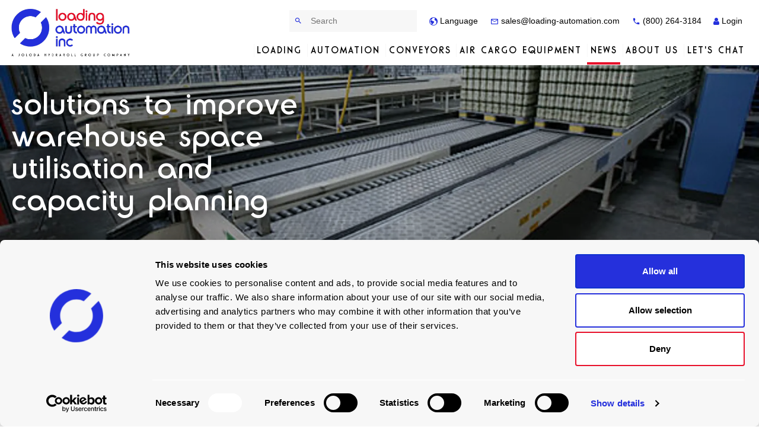

--- FILE ---
content_type: text/html; charset=utf-8
request_url: https://www.joloda.com/news/solutions-to-improve-warehouse-space-utilisation-and-capacity-planning/
body_size: 18237
content:


<!DOCTYPE html>
<!--[if IE 8]><html class="no-js lt-ie10 lt-ie9"> <![endif]-->
<!--[if IE 9]><html class="no-js lt-ie10"> <![endif]-->
<!--[if gt IE 8|!(IE)]><!-->
<html lang="en" xmlns="http://www.w3.org/1999/xhtml">
<!--<![endif]-->
<head>
    <title>Solutions to Improve Warehouse Space Utilisation and Capacity Planning | Joloda Hydraroll</title>
    <meta name="viewport" content="width=device-width, initial-scale=1">
    <meta name="HandheldFriendly" content="True">
    <meta name="description" content="Running out of space is a common problem in distribution centres and warehouses. Let&#x2019;s look at ways that we can maximise warehouse space utilisation." />
    <meta name="name" content="Solutions to Improve Warehouse Space Utilisation and Capacity Planning | Joloda Hydraroll" />
    <link rel="canonical" href="https://www.joloda.com/en/news/solutions-to-improve-warehouse-space-utilisation-and-capacity-planning/" />

        <link rel="alternate" hreflang="en" href="https://www.joloda.com/en/news/solutions-to-improve-warehouse-space-utilisation-and-capacity-planning/" />

            <link rel="alternate" hreflang="de" href="https://www.joloda.com/de/nachrichten/loesungen-zur-verbesserung-der-lagerflaechenauslastung-und-kapazitaetsplanung/" />
            <link rel="alternate" hreflang="fr" href="https://www.joloda.com/fr/actualites/solutions-pour-ameliorer-lutilisation-de-lespace-des-entrepots-et-la-planification-des-capacites/" />
            <link rel="alternate" hreflang="es" href="https://www.joloda.com/es/noticias/soluciones-para-mejorar-la-utilizacion-del-espacio-de-almacen-y-la-planificacion-de-la-capacidad/" />
            <link rel="alternate" hreflang="pt-BR" href="https://www.joloda.com/pt/noticias/solucoes-para-melhorar-a-utilizacao-do-espaco-do-armazem-e-o-planejamento-da-capacidade/" />
            <link rel="alternate" hreflang="ja" href="https://www.joloda.com/jp/&#x30CB;&#x30E5;&#x30FC;&#x30B9;/&#x5009;&#x5EAB;&#x30B9;&#x30DA;&#x30FC;&#x30B9;&#x306E;&#x6D3B;&#x7528;&#x3068;&#x30AD;&#x30E3;&#x30D1;&#x30B7;&#x30C6;&#x30A3;-&#x30D7;&#x30E9;&#x30F3;&#x30CB;&#x30F3;&#x30B0;&#x3092;&#x6539;&#x5584;&#x3059;&#x308B;&#x30BD;&#x30EA;&#x30E5;&#x30FC;&#x30B7;&#x30E7;&#x30F3;/" />

    <!-- Opengraph meta -->
    <meta property="og:url" content="https://www.joloda.com/en/news/solutions-to-improve-warehouse-space-utilisation-and-capacity-planning/" />
    <meta property="og:type" content="article" />
    <meta property="og:title" content="solutions to improve warehouse space utilisation and capacity planning" />
    <meta property="og:description" content=" Running out of space is a common problem in distribution centres and warehouses. Let’s look at ways that we can maximise warehouse space utilisation. " />
    <meta property="og:image" content="/media/sp1n1ia0/solutions-to-improve-warehouse-space-utilisation-and-capacity-planning-01.jpg" />
    <meta property="og:image:alt" content="solutions to improve warehouse space utilisation and capacity planning" />
    <meta property="og:locale" content="en" />

    <!-- Twitter cards -->
    <meta name="twitter:site" content="@jolodauk" />
    <meta name="twitter:creator" content="@jolodauk" />

    <link rel="preload" as="font" crossorigin href="/assets/fonts/RondaITCbyBT-Roman.woff2">
    <link rel="preload" as="font" crossorigin href="/assets/fonts/joloda.ttf?1ox0uc">
    <link rel="apple-touch-icon" sizes="180x180" href="/apple-touch-icon.png">
    <link rel="icon" type="image/png" sizes="32x32" href="/favicon-32x32.png">
    <link rel="icon" type="image/png" sizes="16x16" href="/favicon-16x16.png">

    <link rel="stylesheet" href="/assets/dist/style.min.css?v=32">

<!-- Google Tag Manager -->
    <script>
        (function (w, d, s, l, i) {
            w[l] = w[l] || []; w[l].push({
                'gtm.start':
                    new Date().getTime(), event: 'gtm.js'
            }); var f = d.getElementsByTagName(s)[0],
                j = d.createElement(s), dl = l != 'dataLayer' ? '&l=' + l : ''; j.async = true; j.src =
                    'https://www.googletagmanager.com/gtm.js?id=' + i + dl; f.parentNode.insertBefore(j, f);
        })(window, document, 'script', 'dataLayer', 'GTM-TJBB3PB');</script>
    <!-- End Google Tag Manager -->
    <script defer src="/assets/js/modernizr-custom.js"></script>
    <script type="text/javascript" defer src="https://cgtforms.com/jolodalz/smartforms/b9b83c67-74e1-41fc-943a-3b194da8286a.js"></script>
</head>

<body>
<!-- Google Tag Manager (noscript) -->
    <noscript>
        <iframe src="https://www.googletagmanager.com/ns.html?id=GTM-TJBB3PB"
                height="0" width="0" style="display:none;visibility:hidden"></iframe>
    </noscript>
<!-- End Google Tag Manager (noscript) -->    <!-- Offscreen Menu -->
    <nav class="pushy pushy-left">
        <div class="pushy-content">
            
<div class="pushy-link"><i class="icon-close"></i></div>
<div class="mobile-menu">

    <ul>
        <li>
            <form action="/search-results/" method="GET" class="site-search">
                <label for="query" class="visually-hidden">Search</label>
                <input type="text" name="query" class="form-control" placeholder="Search" />
                <button type="submit" class="btn-link" title="Search"><i class="icon-search"></i></button>
            </form>
        </li>
            <li class="pushy-submenu">
                <a href="#"><i class="icon-globe"></i> Language</a>
                <button><i class="icon-chevron-down"></i><span class="visually-hidden">Open</span></button>
                <ul>
                    <li><a href="/">English</a></li>
                    <li><a href="/de/">Deutsch</a></li>
                    <li><a href="/es/">Español</a></li>
                    <li><a href="/fr/">Français</a></li>
                    <li><a href="/ja/">日本語</a></li>
                    <li><a href="/pt/">Português</a></li>
                </ul>
            </li>
            <li class=" pushy-submenu">
                    <a href="/en/loading/">Loading</a><button><i class="icon-chevron-down"></i><span class="visually-hidden">Open</span></button>
                    <ul>
                            <li><a href="/en/loading/solutions/">Solutions</a></li>
                            <li><a href="/en/loading/systems/">Systems</a></li>
                            <li><a href="/en/loading/industries/">Industries</a></li>
                            <li><a href="/en/loading/case-studies/">Case Studies</a></li>
                            <li><a href="/en/loading/services/">Services</a></li>
                            <li><a href="/en/loading/spares/">Spares</a></li>
                    </ul>
            </li>
            <li class=" pushy-submenu">
                    <a href="/en/automation/">Automation</a><button><i class="icon-chevron-down"></i><span class="visually-hidden">Open</span></button>
                    <ul>
                            <li><a href="/en/automation/solutions/">Solutions</a></li>
                            <li><a href="/en/automation/systems/">Systems</a></li>
                            <li><a href="/en/automation/industries/">Industries</a></li>
                            <li><a href="/en/automation/case-studies/">Case Studies</a></li>
                            <li><a href="/en/automation/services/">Services</a></li>
                    </ul>
            </li>
            <li class=" pushy-submenu">
                    <a href="/en/conveyors/">Conveyors</a><button><i class="icon-chevron-down"></i><span class="visually-hidden">Open</span></button>
                    <ul>
                            <li><a href="/en/conveyors/systems/">Systems</a></li>
                            <li><a href="/en/conveyors/services/">Services</a></li>
                    </ul>
            </li>
            <li class=" pushy-submenu">
                    <a href="/en/air-cargo-equipment/">Air Cargo Equipment</a><button><i class="icon-chevron-down"></i><span class="visually-hidden">Open</span></button>
                    <ul>
                            <li><a href="/en/air-cargo-equipment/solutions/">Solutions</a></li>
                            <li><a href="/en/air-cargo-equipment/systems/">Systems</a></li>
                            <li><a href="/en/air-cargo-equipment/case-studies/">Case Studies</a></li>
                            <li><a href="/en/air-cargo-equipment/services/">Services</a></li>
                    </ul>
            </li>
            <li class="current">
                    <a href="/en/news/">News</a>
            </li>
            <li class=" pushy-submenu">
                    <a href="/en/about-us/">About Us</a><button><i class="icon-chevron-down"></i><span class="visually-hidden">Open</span></button>
                    <ul>
                            <li><a href="/en/about-us/our-history/">Our History</a></li>
                            <li><a href="/en/about-us/meet-the-senior-team/">Meet the Senior Team</a></li>
                            <li><a href="/en/about-us/meet-the-sales-team/">Meet the Sales Team</a></li>
                            <li><a href="/en/about-us/distributors/">Distributors</a></li>
                            <li><a href="/en/about-us/actiw/">Actiw</a></li>
                    </ul>
            </li>
            <li class="">
                    <a href="/en/lets-chat/">Let&#x27;s Chat</a>
            </li>
    </ul>
</div>

        </div>
    </nav>
    <!-- Site Overlay -->
    <div class="site-overlay"></div>
    <div class="site-overlay-basket"></div>

    <div id="container">
        <!-- header -->
        <header class="site-header" id="header">
            <div class="wrapper">
                <div class="site-logo" itemscope itemtype="https://schema.org/Brand">
                    <a href="/en/">
                            <img src="/assets/images/LAI_Logo.png" width="200" height="64" alt="Loading Automation Inc" class="logo-img mobile-hide" itemprop="logo">
                            <img src="/assets/images/LAI_Logo.png" width="150" height="48" alt="Loading Automation Inc" class="logo-img mobile-show">
                            <p class="visually-hidden" itemprop="name">Loading Automation Inc</p>
                    </a>
                </div>
                    <div class="header-right">
                        <div class="top-bar">
                            <div class="search">
                                <ul>
                                    <li>
                                        <form action="/en/search-results/" method="GET" class="site-search">
                                            <label for="query" class="visually-hidden">Search</label>
                                            <input type="text" name="SearchTerms" class="form-control" placeholder="Search" />
                                            <button type="submit" class="btn-link" title="Search"><i class="icon-search"></i></button>
                                        </form>
                                    </li>
                                        <li>
                                            <a href="#"><i class="icon-globe"></i> Language</a>
                                            <ul>
                                                <li><a href="/">English</a></li>
                                                <li><a href="/de/">Deutsch</a></li>
                                                <li><a href="/es/">Español</a></li>
                                                <li><a href="/fr/">Français</a></li>
                                                <li><a href="/ja/">日本語</a></li>
                                                <li><a href="/pt/">Português</a></li>
                                            </ul>
                                        </li>
                                        <li><a href="mailto:sales@loading-automation.com"><i class="icon-email"></i> sales@loading-automation.com</a></li>
                                        <li><a href="tel:(800) 264-3184"><i class="icon-phone"></i> (800) 264-3184</a></li>
                                    <li>

    <a href="/secure-portal/"><i class="icon-user"></i> Login</a>
</li>
                                </ul>
                            </div>
                            <!-- Offscreen Nav Button -->
                            <button class="menu-btn" type="button">
                                <i class="icon-menu"></i>
                                <span class="visually-hidden">Menu</span>
                            </button>
                        </div>
                        <div class="main-menu">
                            

    <nav class="dropdown" id="nav" role="navigation" aria-label="menu">
        <h2 class="visually-hidden">Main menu</h2>
        <ul class="site-menu">
                <li class=" sectionhead">
                    <a href="/en/loading/">Loading</a>

                        <div class="dropdown-panel">
                            <ul class="flex">
                                    <li><a href="/en/loading/solutions/">Solutions</a></li>
                                    <li><a href="/en/loading/systems/">Systems</a></li>
                                    <li><a href="/en/loading/industries/">Industries</a></li>
                                    <li><a href="/en/loading/case-studies/">Case Studies</a></li>
                                    <li><a href="/en/loading/services/">Services</a></li>
                                    <li><a href="/en/loading/spares/">Spares</a></li>
                            </ul>
                        </div>
                </li>
                <li class=" sectionhead">
                    <a href="/en/automation/">Automation</a>

                        <div class="dropdown-panel">
                            <ul class="flex">
                                    <li><a href="/en/automation/solutions/">Solutions</a></li>
                                    <li><a href="/en/automation/systems/">Systems</a></li>
                                    <li><a href="/en/automation/industries/">Industries</a></li>
                                    <li><a href="/en/automation/case-studies/">Case Studies</a></li>
                                    <li><a href="/en/automation/services/">Services</a></li>
                            </ul>
                        </div>
                </li>
                <li class=" sectionhead">
                    <a href="/en/conveyors/">Conveyors</a>

                        <div class="dropdown-panel">
                            <ul class="flex">
                                    <li><a href="/en/conveyors/systems/">Systems</a></li>
                                    <li><a href="/en/conveyors/services/">Services</a></li>
                            </ul>
                        </div>
                </li>
                <li class=" sectionhead">
                    <a href="/en/air-cargo-equipment/">Air Cargo Equipment</a>

                        <div class="dropdown-panel">
                            <ul class="flex">
                                    <li><a href="/en/air-cargo-equipment/solutions/">Solutions</a></li>
                                    <li><a href="/en/air-cargo-equipment/systems/">Systems</a></li>
                                    <li><a href="/en/air-cargo-equipment/case-studies/">Case Studies</a></li>
                                    <li><a href="/en/air-cargo-equipment/services/">Services</a></li>
                            </ul>
                        </div>
                </li>
                <li class="current sectionhead">
                    <a href="/en/news/">News</a>

                </li>
                <li class=" sectionhead">
                    <a href="/en/about-us/">About Us</a>

                        <div class="dropdown-panel">
                            <ul class="flex">
                                    <li><a href="/en/about-us/our-history/">Our History</a></li>
                                    <li><a href="/en/about-us/meet-the-senior-team/">Meet the Senior Team</a></li>
                                    <li><a href="/en/about-us/meet-the-sales-team/">Meet the Sales Team</a></li>
                                    <li><a href="/en/about-us/distributors/">Distributors</a></li>
                                    <li><a href="/en/about-us/actiw/">Actiw</a></li>
                            </ul>
                        </div>
                </li>
                <li class=" sectionhead">
                    <a href="/en/lets-chat/">Let&#x27;s Chat</a>

                </li>
        </ul>

        <ul class="shrink-menu">
                <li class=" sectionhead">
                    <a href="/en/loading/">Loading</a>

                        <div class="dropdown-panel">
                            <ul class="flex">
                                    <li><a href="/en/loading/solutions/">Solutions</a></li>
                                    <li><a href="/en/loading/systems/">Systems</a></li>
                                    <li><a href="/en/loading/industries/">Industries</a></li>
                                    <li><a href="/en/loading/case-studies/">Case Studies</a></li>
                                    <li><a href="/en/loading/services/">Services</a></li>
                                    <li><a href="/en/loading/spares/">Spares</a></li>
                            </ul>
                        </div>
                </li>
                <li class=" sectionhead">
                    <a href="/en/automation/">Automation</a>

                        <div class="dropdown-panel">
                            <ul class="flex">
                                    <li><a href="/en/automation/solutions/">Solutions</a></li>
                                    <li><a href="/en/automation/systems/">Systems</a></li>
                                    <li><a href="/en/automation/industries/">Industries</a></li>
                                    <li><a href="/en/automation/case-studies/">Case Studies</a></li>
                                    <li><a href="/en/automation/services/">Services</a></li>
                            </ul>
                        </div>
                </li>
                <li class=" sectionhead">
                    <a href="/en/conveyors/">Conveyors</a>

                        <div class="dropdown-panel">
                            <ul class="flex">
                                    <li><a href="/en/conveyors/systems/">Systems</a></li>
                                    <li><a href="/en/conveyors/services/">Services</a></li>
                            </ul>
                        </div>
                </li>
                <li class=" sectionhead">
                    <a href="/en/air-cargo-equipment/">Air Cargo Equipment</a>

                        <div class="dropdown-panel">
                            <ul class="flex">
                                    <li><a href="/en/air-cargo-equipment/solutions/">Solutions</a></li>
                                    <li><a href="/en/air-cargo-equipment/systems/">Systems</a></li>
                                    <li><a href="/en/air-cargo-equipment/case-studies/">Case Studies</a></li>
                                    <li><a href="/en/air-cargo-equipment/services/">Services</a></li>
                            </ul>
                        </div>
                </li>
                <li><a href="tel:(800) 264-3184" class="contact-tel"><i class="icon-phone"></i> (800) 264-3184</a></li>
        </ul>
    </nav>

                        </div>
                    </div>
            </div>
        </header>
        <!-- End header -->

        <div class="page">
            



    <style>
    .banner-image {
        background-image: url('/media/f35gr501/email-photos-242.jpg?width=480&amp;height=112&amp;v=1db4b121727a410')
    }

    @media (min-width: 48em) {
        .banner-image {
            background-image: url('/media/f35gr501/email-photos-242.jpg?width=1024&amp;height=240&amp;v=1db4b121727a410');
        }
    }
    @media (min-width: 64em) {
        .banner-image {
            background-image: url('/media/f35gr501/email-photos-242.jpg?width=1920&amp;height=450&amp;v=1db4b121727a410');
        }
    }
    </style>
    <section class="page-banner slim" id="page-banner">
        <div class="wrapper flex text-wrapper">
            <div class="banner-copy">
                    <h1>
                        solutions to improve warehouse space utilisation and capacity planning
                    </h1>


            </div>
        </div>
        <div class="banner-image flex-center hide-rings">
        </div>
    </section>





    <div class="site-breadcrumb">
        <ul class="wrapper">
                    <li><a href="/en/">Home</a> <i class="icon-disc"></i></li>
                    <li><a href="/en/news/">News</a> <i class="icon-disc"></i></li>
            <li>Solutions to Improve Warehouse Space Utilisation and Capacity Planning</li>
        </ul>
    </div>


    <section class="row page-content" id="page-content">
        <div class="wrapper col2 grid-gap-sides">
            <div class="content row-copy disc">
                <p><strong>In the world of ecommerce, warehouse capacity refers to the amount of space a warehouse has for storage, preparing inventory and fulfilling orders. There are two types of capacity: theoretical capacity, which is the physical capacity of the warehouse (vertical and horizontal); and working capacity, which is the space available based on the size and weight of the products being stored, the amount of inventory on-hand necessary to meet demand and the space necessary for the team to locate products and fulfil orders.</strong></p>
<p>Once you understand how much capacity you have in your warehouse, you can start planning the best way to use it. In this post, we’ll look at the issue of warehouse capacity planning and ways to optimise your warehouse space.</p>
            </div>

                    <div id="form" class="form-container">
                        <div class="form-block">
                            <h3>Book a FREE Loading Assessment</h3>
                            <p>Learn how to make the loading process safer and more efficient with a no-obligation assessment...</p>
                            <a href="#popup-form" id="popup-btn" data-lity class="btn btn-secondary">BOOK NOW</a>
                        </div>
                        <div id="popup-form" class="office-popup lity-hide">
                            <div class="form-container-popup">
                                <div class="form">
                                    <span data-gator-form="20"></span>
                                </div>
                            </div>
                        </div>
                    </div>
                    <script>
                            // define a simple polling function to wait for a callback to return true
                            function waitFor(checkingCallback, doneCallback) {
                                var interval = setInterval(function () {
                                    if (checkingCallback()) {
                                        doneCallback();
                                        clearInterval(interval);
                                        interval = null;
                                    }
                                }, 300);
                            }

                            // we wait for the _gf object and the _gf.ready function to be defined
                            // before calling _gf.ready with a form id of 1
                            // make sure you change 1 to the id of your form
                            waitFor(
                                function () { return _gf && _gf.ready && _gf.ready(20) },
                                function () {
                                    _gf.setFieldValue(20, 'WebsiteSource', 'NEWS');
                                    _gf.setFieldValue(20, 'Industry', '');
                                }
                            );
                    </script>
        </div>
    </section>


<!-- content rows -->

<section class="row" id="row-1">
    <div class="wrapper grid-gap-sides rtl">
        <div class="row-copy ltr flex">
            <div>
                    <h2>
                        how to maximise warehouse space utilisation
                    </h2>

                <div class="content">
                    <p>One of the good things about operating a warehouse is that the many different aspects of it create lots of options when it comes to optimising your warehouse facility. Here are a few some ways you can achieve this</p>
<ul>
<li style="font-weight: 400;" aria-level="1">extend racking vertically;</li>
<li style="font-weight: 400;" aria-level="1">install a mezzanine;</li>
<li style="font-weight: 400;" aria-level="1">reduce aisle width;</li>
<li style="font-weight: 400;" aria-level="1">use underused space;</li>
<li style="font-weight: 400;" aria-level="1">implement warehouse slotting;</li>
<li style="font-weight: 400;" aria-level="1">assess stock;</li>
<li style="font-weight: 400;" aria-level="1">re-evaluate your warehouse space;</li>
<li style="font-weight: 400;" aria-level="1">be more flexible with your layout.</li>
</ul>
                </div>

            </div>
        </div>
    </div>
</section>

<section class="row" id="row-2">
    <div class="wrapper grid-gap-sides rtl">
        <div class="row-copy ltr flex">
            <div>
                    <h4>extend racking vertically</h4>

                <div class="content">
                    <p>Making use of vertical space by extending your racks upwards is a ‘low hanging fruit’ kind of solution, but be aware of pitfalls such as the racking uprights or base plates being the wrong size. Consult a structural engineer to confirm whether extending your racking is viable.</p>
<p>Your next challenge is choosing the right racking. Pallet racks, which are basic racks and are good if you have lots of different types of inventory; carton flow racks, which push down older inventory and are useful for first in first out (FIFO) inventory processes; cantilever racks, which are ideal for long inventory such as piping or lumber; and a mezzanine, which is basically a platform that adds a second level above your warehouse floor; are all possible options.</p>
                </div>

            </div>
        </div>
    </div>
</section>

<section class="row" id="row-3">
    <div class="wrapper grid-gap-sides rtl">
        <div class="row-copy ltr flex">
            <div>
                    <h4>install a mezzanine</h4>

                <div class="content">
                    <p>Installing a mezzanine is one of the best ways to increase warehouse space. In fact, installing one above your receiving area, shipping area or other floor-level process almost doubles your storage space. Again, be aware of the pitfalls before you do it. Your mezzanine floor must be able to withstand all the weight on it. Columns and base plates will now drop to the floor and could get in the way of floor-level operations.</p>
                </div>

            </div>
        </div>
    </div>
</section>

<section class="row" id="row-4">
    <div class="wrapper grid-gap-sides rtl">
        <div class="row-copy ltr flex">
            <div>
                    <h4>reduce aisle width</h4>

                <div class="content">
                    <p>You can save as much as 20% space if you reduce your aisle width to around five to eight feet; however, before doing this, consider whether your lift equipment will still be able to operate in the narrower space.</p>
                </div>

            </div>
        </div>
    </div>
</section>

<section class="row" id="row-5">
    <div class="wrapper grid-gap-sides rtl">
        <div class="row-copy ltr flex">
            <div>
                    <h4>implement warehouse slotting</h4>

                <div class="content">
                    <p>Warehouse slotting maximises space and makes picking processes more efficient by organising stock and storing it by the SKU number, product number or other characteristics. Ultimately, it places close to each other items that people often order together, cutting steps taken. Well organised warehouse slotting not only increases space, but also lowers costs and improves inventory management. Warehouse slotting can be short term or long term, and although it will take time and continuous improvement, it can enhance your bottom line.</p>
                </div>

            </div>
        </div>
    </div>
</section>

<section class="row" id="row-6">
    <div class="wrapper grid-gap-sides rtl">
        <div class="row-copy ltr flex">
            <div>
                    <h4>Assess stock</h4>

                <div class="content">
                    <p>Taking inventory regularly is crucial to free up warehouse space. Do you have multiple items of stock that’s not selling? Are small items of stock taking up room in a larger space that could be better used? If you know exactly what you have in stock, you’ll avoid over-ordering and hanging on to stock you don’t need. Clear out ‘dead’ stock.</p>
                </div>

            </div>
        </div>
    </div>
</section>

<section class="row" id="row-7">
    <div class="wrapper grid-gap-sides rtl">
        <div class="row-copy ltr flex">
            <div>
                    <h4>re-evaluate your warehouse space</h4>

                <div class="content">
                    <p>Although it may take a little time, examine everything in the warehouse and investigate its use, whether it’s the shelves, the walls or the ceiling. Are you taking full advantage of your space? Look for areas where you could compress space or add more storage. It’s surprising how much space you can save when you try to find it.</p>
                </div>

            </div>
        </div>
    </div>
</section>

<section class="row" id="row-8">
    <div class="wrapper grid-gap-sides rtl">
        <div class="row-copy ltr flex">
            <div>
                    <h4>be more flexible with your layout</h4>

                <div class="content">
                    <p>Ideally, you want to consider issues in the planning stages to avoid a costly redesign of your layout; that being said, however, you should assess the design of your warehouse once a year and re-slot your warehouse to serve your business model appropriately. Warehouse layouts can easily become outdated. Adopting a more flexible approach will enable you to capitalise on helpful features in your warehouse management system (WMS) that facilitate dynamic slotting.</p>
                </div>

            </div>
        </div>
    </div>
</section>

<section class="row" id="row-9">
    <div class="wrapper grid-gap-sides rtl">
        <div class="row-copy ltr flex">
            <div>
                    <h2>
                        why is warehouse space planning important?
                    </h2>

                <div class="content">
                    <p>Good warehouse space planning is important because it affects efficiency and productivity directly. The warehouse layout should organise processes into a logical sequence that drives productivity, reduces costs and streamlines operations. Choose the right layout and you can minimise travel time, allow your workers easy access to goods and boost your order fulfilment rates.</p>
<p>Ideally, you should allocate as much space as possible for storage and processing inventory, and minimise the amount of space you allocate for office space, empty boxes, etc. The space allocation will also have an impact on shelving designs, installation capacity and goods placement in the facility.</p>
<p>It’s essential to take into account all your business’s requirements during planning. If you start building your warehouse facility but then change the design during the process, this will incur extra costs in the form of labour and further materials.</p>
                </div>

            </div>
        </div>
    </div>
</section>

<section class="row" id="row-10">
    <div class="wrapper grid-gap-sides rtl">
        <div class="row-copy ltr flex">
            <div>
                    <h2>
                        how to calculate your warehouse space utilisation
                    </h2>

                <div class="content">
                    <p>Working out your warehouse space utilisation can help you to optimise your warehouse facility so that you can cut costs, boost productivity and improve your bottom line. Calculating space utilisation is a four step process.</p>
                </div>

            </div>
        </div>
    </div>
</section>

<section class="row" id="row-11">
    <div class="wrapper grid-gap-sides rtl">
        <div class="row-copy ltr flex">
            <div>
                    <h4>1. calculate your total warehouse square footage</h4>

                <div class="content">
                    <p>Take your total warehouse square footage as a starting point. Subtract from it the square footage the office space, toilets and other non-storage areas take up. Then multiply the remaining warehouse square footage by the warehouse space clear height (the distance from the finished floor to any overhead object) to get the storage capacity in cubic feet.</p>
                </div>

            </div>
        </div>
    </div>
</section>

<section class="row" id="row-12">
    <div class="wrapper grid-gap-sides rtl">
        <div class="row-copy ltr flex">
            <div>
                    <h4>2. calculate your inventory cube size</h4>

                <div class="content">
                    <p>The next step is to calculate your inventory cube size. This includes the racking areas in which you store inventory. Use your storage area footprint to multiply the length and width of racks by the height of the highest load in each area. To arrive at your inventory cube size, add this cubic volume for each area.</p>
                </div>

            </div>
        </div>
    </div>
</section>

<section class="row" id="row-13">
    <div class="wrapper grid-gap-sides rtl">
        <div class="row-copy ltr flex">
            <div>
                    <h4>3. work out your storage cube size</h4>

                <div class="content">
                    <p>You may have established the total storage capacity of your warehouse, but you need to determine your actual storage cube size. This involves measuring the footprints of your pallet racks and then calculating their total vertical storage capacity. Then multiply the capacity of each storage rack by the total number of warehouse racks to give you an idea of your current storage cube size.</p>
                </div>

            </div>
        </div>
    </div>
</section>

<section class="row" id="row-14">
    <div class="wrapper grid-gap-sides rtl">
        <div class="row-copy ltr flex">
            <div>
                    <h4>4. evaluate your space utilisation</h4>

                <div class="content">
                    <p>Comparing your warehouse cube size to your inventory one is the final step. Divide your inventory cube by your storage cube to establish how well you’re using your space. Don’t forget to avoid including your total warehouse storage capacity in this calculation because that’s merely theoretical. You need space for your workers and forklift trucks to operate, for material handling and for racks.</p>
                </div>

            </div>
        </div>
    </div>
</section>

<section class="row" id="row-15">
    <div class="wrapper grid-gap-sides rtl">
        <div class="row-copy ltr flex">
            <div>
                    <h2>
                        ways to solve warehouse space problems
                    </h2>

                <div class="content">
                    <p>Optimising your warehouse is all about making the most of the space and organising your warehouse and its operations so that the entire outfit runs smoothly and efficiently. There are several different solutions that are relatively straightforward to implement, such as assessing your stock and evaluating your design regularly. Here are a few more suggestions:</p>
                </div>

            </div>
        </div>
    </div>
</section>

<section class="row" id="row-16">
    <div class="wrapper grid-gap-sides rtl">
        <div class="row-copy ltr flex">
            <div>
                    <h4>Consider changing your storage medium</h4>

                <div class="content">
                    <p>Changing your storage medium to higher density equipment is an effective way to increase your storage capacity. One way you can do this is by switching from single-deep racking systems to double-deep ones. Push-back racks and drive-in ones are other high-density options. Note that FIFO is a problem, though, because then it becomes harder to access the first-in items.</p>
                </div>

            </div>
        </div>
    </div>
</section>

<section class="row" id="row-17">
    <div class="wrapper grid-gap-sides rtl">
        <div class="row-copy ltr flex">
            <div>
                    <h4>Create or add half-pallet locations for half-pallet quantities</h4>

                <div class="content">
                    <p>Some products only come in half-pallet quantities, creating opportunities for you to save space by creating half-pallet locations. When you condense your pallets, you can put more of the product in the same area without too much white space.</p>
                </div>

            </div>
        </div>
    </div>
</section>

<section class="row" id="row-18">
    <div class="wrapper grid-gap-sides rtl">
        <div class="row-copy ltr flex">
            <div>
                    <h4>Using the directed put-away function on the WMS</h4>

                <div class="content">
                    <p>Instead of workers just putting products where they see space, some WMSs will guide workers on where to put pallets. The system understands where the best place to put pallets is and will direct the workers to put the goods there. It’s a great way to save space and create it.</p>
                </div>

            </div>
        </div>
    </div>
</section>

<section class="row" id="row-19">
    <div class="wrapper grid-gap-sides rtl">
        <div class="row-copy ltr flex">
            <div>
                    <h2>
                        optimising your warehouse with an automated loading solution
                    </h2>

                <div class="content">
                    <p>An important part of a warehouse’s operation is the loading of goods into trucks and from them, and the transfer of the goods into the warehouse.</p>
<p>We can support you with this through the use of our <a href="/en/automation/" title="Automation"><strong>Automated Loading Systems</strong></a>, helping you to unload materials from truck trailers for transportation to the required part of your storage facility, or to load your truck with your finished products.</p>
<p>This isn’t just about transferring your items from one place to another efficiently, however; when you incorporate our systems into your logistics, you can conduct your operations safely, even when working with high volumes of goods. The automated nature of the systems also means your raw materials or products are unlikely to suffer much damage, if any at all, during loading or unloading.</p>
                </div>

            </div>
        </div>
    </div>
</section>

<section class="row" id="row-20">
    <div class="wrapper grid-gap-sides col2 ltr">
            <div class="row-image ltr">
                        <picture>
                            <source media="(min-width:768px)" srcset="/media/ihlhbhq4/photo-2018-07-28-18-26-20.jpg?rxy=0.4807017543859649,0.3605263157894737&amp;width=1024&amp;height=712&amp;v=1db4b12177d1710" width="611" height="425" />
                            <img src="/media/ihlhbhq4/photo-2018-07-28-18-26-20.jpg?rxy=0.4807017543859649,0.3605263157894737&amp;width=770&amp;height=420&amp;v=1db4b12177d1710" width="387" height="211" alt="Trailerskate Installation (1)" class="object-fit" loading="lazy" />
                        </picture>
            </div>
        <div class="row-copy ltr flex">
            <div>
                    <h4>Trailerskate</h4>

                <div class="content">
                    <p><span>Although the <strong><a href="/en/systems/trailerskate/" title="Trailerskate">Trailerskate</a></strong> is especially suitable for businesses in the fast moving consumer goods (FMGC) industries and packaging industries; has helped them to boost their speed and output; and to operate more safely; this automated solution works well for many businesses. It’s simple but effective and consists of just four tracks on the floor. Long skates conduct all the loading and unloading, with a Riserplate system creating the lift.</span></p>
<p><span>The Trailerskate system makes it easy to perform high volume loading and unloading safely and quickly, and you’ll complete the task in minutes. The non-necessity of workers and forklift trucks entering the trailer helps you to reduce costs and make more efficient use of your human capital.</span></p>
<p> </p>
                </div>

                    <br />
                    <a href="/en/systems/trailerskate/" class="btn btn-primary">Learn More <i class="icon-chevron-right"></i></a>
            </div>
        </div>
    </div>
</section>

<section class="row" id="row-21">
    <div class="wrapper grid-gap-sides col2 rtl">
            <div class="row-image ltr">
                        <picture>
                            <source media="(min-width:768px)" srcset="/media/tqljazb1/moving_floor_5.jpg?width=1024&amp;height=712&amp;v=1db4b120f9c7d10" width="611" height="425" />
                            <img src="/media/tqljazb1/moving_floor_5.jpg?width=770&amp;height=420&amp;v=1db4b120f9c7d10" width="387" height="211" alt="Moving Floor 5" class="object-fit" loading="lazy" />
                        </picture>
            </div>
        <div class="row-copy ltr flex">
            <div>
                    <h4>moving floor conveyor system</h4>

                <div class="content">
                    <p><span>The <strong><a href="/en/systems/moving-floor/" title="Moving Floor">Moving Floor</a></strong> conveyor system is flexible and heavy duty. Whether you’re wanting to transport tyres in an automotive plant, whisky barrels in a brewery or other non-palletised goods, the moving floor conveyor system is up to the task. It can handle pallets of any size, and within minutes of beginning to unload or load your trailer, you’ll have completed the task. You can connect this system up to a production line conveyor and load the materials onto the moving floor, or do so with an autonomous guided vehicle (AGV) or forklift truck.</span></p>
<p><span>The system’s complete end-of-line automation helps you to make more efficient use of your human resources, as workers won’t need to enter the trailer to load or unload it, in a forklift truck or otherwise. They just need to load the system itself and then leave it up to the conveyor to take care of the rest.</span></p>
                </div>

                    <br />
                    <a href="/en/systems/moving-floor/" class="btn btn-primary">Learn More <i class="icon-chevron-right"></i></a>
            </div>
        </div>
    </div>
</section>

<section class="row" id="row-22">
    <div class="wrapper grid-gap-sides col2 ltr">
            <div class="row-image ltr">
                        <picture>
                            <source media="(min-width:768px)" srcset="/media/dtoghqz4/slipchain-who.jpg?width=1024&amp;height=712&amp;v=1db4b12162cf060" width="611" height="425" />
                            <img src="/media/dtoghqz4/slipchain-who.jpg?width=770&amp;height=420&amp;v=1db4b12162cf060" width="387" height="211" alt="Slipchain (2)" class="object-fit" loading="lazy" />
                        </picture>
            </div>
        <div class="row-copy ltr flex">
            <div>
                    <h4>Slipchain</h4>

                <div class="content">
                    <p><span>The heavy-duty <strong><a href="/en/systems/slipchain/" title="Slipchain">Slipchain</a></strong> Loading System combines a rise-and-fall pneumatic chain with a rollertrack and reduces the operational costs of your loading and unloading since there is no need for forklift trucks or workers to enter the trailer. This system rewards you with major efficiency, allowing you to complete loading or unloading of up to 26 pallets into your trailer, or from it, in minutes. Working with the slipchain is much quicker than conventional solutions, which can take as much as 30 minutes to complete the task.</span></p>
<p><span>The modular design of the slipchain means you’ll only have to make minor changes to your trailer or to your manufacturing facilities to integrate it. The slipchain is straightforward to integrate — we can help you with this — and versatile. You can connect it to the conveyor of your production line or, if you prefer, load materials or other goods onto the slipchain using an AGV or forklift truck.</span></p>
                </div>

                    <br />
                    <a href="/en/systems/slipchain/" class="btn btn-primary">Learn More <i class="icon-chevron-right"></i></a>
            </div>
        </div>
    </div>
</section>

<section class="row" id="row-23">
    <div class="wrapper grid-gap-sides col2 rtl">
            <div class="row-image ltr">
                        <picture>
                            <source media="(min-width:768px)" srcset="/media/sptnp5yo/warehouse_workers_hivis.jpg?rxy=0.4999818426117587,0.5801393728222997&amp;width=1024&amp;height=712&amp;v=1db70d5c69414e0" width="611" height="425" />
                            <img src="/media/sptnp5yo/warehouse_workers_hivis.jpg?rxy=0.4999818426117587,0.5801393728222997&amp;width=770&amp;height=420&amp;v=1db70d5c69414e0" width="387" height="211" alt="Warehouse Workers Hivis" class="object-fit" loading="lazy" />
                        </picture>
            </div>
        <div class="row-copy ltr flex">
            <div>
                    <h2>
                        get free help with your in-plant logistics
                    </h2>

                <div class="content">
                    <p>When organised and implemented correctly, in-plant logistics can boost the revenue from your operations and the efficiency from them. If you’re reviewing your own in-plant logistics and would like to incorporate one of our automated solutions into your processes, feel free to contact us. We’ll be happy to advise you on the right system for your facility.</p>
                </div>

                    <br />
                    <a href="/en/lets-chat/" class="btn btn-primary">Let&#x27;s Chat <i class="icon-chevron-right"></i></a>
            </div>
        </div>
    </div>
</section>

<section class="row" id="row-24">
    <div class="wrapper grid-gap-sides col2 ltr">
            <div class="row-image ltr">
                        <picture>
                            <source media="(min-width:768px)" srcset="/media/4ailmgz4/the-benefits-of-automated-loading-systems-02-03.png?width=1024&amp;height=712&amp;v=1db4b121d1c9ab0" width="611" height="425" />
                            <img src="/media/4ailmgz4/the-benefits-of-automated-loading-systems-02-03.png?width=770&amp;height=420&amp;v=1db4b121d1c9ab0" width="387" height="211" alt="The Benefits Of Automated Loading Systems 02 03" class="object-fit" loading="lazy" />
                        </picture>
            </div>
        <div class="row-copy ltr flex">
            <div>
                    <h4>Complete Guide</h4>
                    <h2>
                        the benefits of automated loading systems
                    </h2>

                <div class="content">
                    <p><strong>Working with an <a href="/en/automation/" title="Automation">automated loading system</a> brings with it many advantages for your business. It gives you an opportunity to increase efficiency, enhance worker safety, make room for flexibility and add savings. </strong></p>
<p>There are a variety of reasons why it is of benefit to rationalise as to whether the investment and <strong><a href="/en/news/the-benefits-of-automated-loading-systems/" title="The Benefits of Automated Loading Systems">The Benefits of Automated Loading Systems</a></strong> is worthwhile for so many businesses. Automated loading systems also have a longer lifespan, which provides your business with a higher return on investment. We’ve drawn on some of our most popular benefits here…</p>
                </div>

                    <br />
                    <a href="/en/news/the-benefits-of-automated-loading-systems/" class="btn btn-primary">Learn More <i class="icon-chevron-right"></i></a>
            </div>
        </div>
    </div>
</section>

<section class="row" id="row-25">
    <div class="wrapper grid-gap-sides col2 rtl">
            <div class="row-image ltr">
                    <div class="video-container">
                        <iframe width="560" height="315" src="https://www.youtube-nocookie.com/embed/lWiMTL9kd44?enablejsapi=1" frameborder="0" allow="accelerometer; autoplay; encrypted-media; gyroscope; picture-in-picture" allowfullscreen></iframe>
                    </div>
            </div>
        <div class="row-copy ltr flex">
            <div>
                    <h4>explainer video</h4>
                    <h2>
                        why invest in an automated loading solution? 
                    </h2>

                <div class="content">
                    <p>We've explained why you should consider investing in an automated loading solution, the features and benefits of our solutions and the return on investment you can come to expect from a tailored automated loading solution.</p>
                </div>

            </div>
        </div>
    </div>
</section>

<section class="row" id="row-26">
    <div class="wrapper grid-gap-sides col2 ltr">
            <div class="row-image ltr">
                        <picture>
                            <source media="(min-width:768px)" srcset="/media/cddpwabh/automated-loading-systems-typical-business-case-examples-01.jpg?width=1024&amp;height=712&amp;v=1db4b1218713b10" width="611" height="425" />
                            <img src="/media/cddpwabh/automated-loading-systems-typical-business-case-examples-01.jpg?width=770&amp;height=420&amp;v=1db4b1218713b10" width="387" height="211" alt="Automated Loading Systems Typical Business Case Examples 01" class="object-fit" loading="lazy" />
                        </picture>
            </div>
        <div class="row-copy ltr flex">
            <div>
                    <h4>return on investment</h4>
                    <h2>
                        typical business case example
                    </h2>

                <div class="content">
                    <p><strong>In the scenario that a business produces and ships a high number of pallets each day, we’ve put together an <a href="/en/news/automated-loading-system-typical-business-case-example/" title="Automated Loading System Typical Business Case Example">automated loading system typical business case example</a> to help explain the benefits and how an ROI can be achieved with the investment of an automated loading system.</strong></p>
<p>If a business is running a shuttle run from a factory to a warehouse and back again, they’ll benefit from an automated loading system with fewer people, trucks and forklifts.</p>
                </div>

                    <br />
                    <a href="/en/news/automated-loading-system-typical-business-case-example/" class="btn btn-primary">Learn More <i class="icon-chevron-right"></i></a>
            </div>
        </div>
    </div>
</section>

<section class="row" id="row-27">
    <div class="wrapper grid-gap-sides col2 rtl">
            <div class="row-image ltr">
                        <picture>
                            <source media="(min-width:768px)" srcset="/media/k4oeywid/als-mockup.png?width=1024&amp;height=712&amp;v=1db4b1778b09110" width="611" height="425" />
                            <img src="/media/k4oeywid/als-mockup.png?width=770&amp;height=420&amp;v=1db4b1778b09110" width="387" height="211" alt="ALS Mockup" class="object-fit" loading="lazy" />
                        </picture>
            </div>
        <div class="row-copy ltr flex">
            <div>
                    <h4>DOWNLOAD NOW</h4>
                    <h2>
                        automated loading systems brochure
                    </h2>

                <div class="content">
                    <p><span class="NormalTextRun SCXW83716226 BCX0">Wondering if an<span> </span>automatic loading<span> and unloading</span><span> solution</span><span> is right</span><span> for your warehouse, factory, or business?</span></span><span class="NormalTextRun SCXW83716226 BCX0"><span></span></span></p>
<p><span class="NormalTextRun SCXW83716226 BCX0"><span>D</span>ownload our <strong>FREE</strong> Automated<span> </span><span>Loading Systems leaflet</span><span> to </span>find out how they can help streamline your operations<span> and reduce your environmental impact. </span></span><span class="NormalTextRun SCXW83716226 BCX0"><span>Plus, discover the </span>benefits of our different automated loading systems, including <strong><a href="/en/systems/moving-floor/" title="Moving Floor">Moving Floor</a></strong>, <strong><a href="/en/systems/slipchain/" title="Slipchain">Slipchain</a></strong> and <strong><a href="/en/systems/trailerskate/" title="Trailerskate">Trailerskate</a></strong>.</span></p>
                </div>

                    <br />
                    <a href="/media/f2dpxuol/als-brochure-2022_digital.pdf#Joloda Automatic Loading Solutions Digital Leaflet" target="_blank" class="btn btn-primary">Download <i class="icon-chevron-right"></i></a>
            </div>
        </div>
    </div>
</section>


        <section class="row" id="row-28">
            <div class="wrapper">
                <div class="logo-carousel-wrapper grid-gap-sides">
                    <div class="title flex">
                        <h3>Lightening loads for&#x2026;</h3>
                    </div>
                    <div class="logo-carousel">
                        <div id="logoCarousel" class="logos owl-carousel owl-theme">
                                        <div class="logo-item flex-center">
                                            <img src="/media/mklhlqty/logos-unilever.png?height=50&amp;v=1d6b67ea458dcf0" alt="Logos Unilever" loading="eager" width="120" height="40"/>
                                        </div>
                                        <div class="logo-item flex-center">
                                            <img src="/media/5evic2wf/logos-cocacola.png?height=50&amp;v=1d6b67ea57b63f0" alt="Logos Cocacola" loading="eager" width="120" height="40"/>
                                        </div>
                                        <div class="logo-item flex-center">
                                            <img src="/media/nqyjbw1h/logos-heinz.png?height=50&amp;v=1d6b67ea65919c0" alt="Logos Heinz" loading="eager" width="120" height="40"/>
                                        </div>
                                        <div class="logo-item flex-center">
                                            <img src="/media/ttff5fg4/logos-p-g.png?height=50&amp;v=1d6b67ea88e2230" alt="Logos P&amp;G" loading="eager" width="120" height="40"/>
                                        </div>
                                        <div class="logo-item flex-center">
                                            <img src="/media/sogn53q3/logos-colgate.png?height=50&amp;v=1d6b67ea5a18990" alt="Logos Colgate" loading="eager" width="120" height="40"/>
                                        </div>
                                        <div class="logo-item flex-center">
                                            <img src="/media/g53kalx1/logos-basf.png?height=50&amp;v=1d6b67ea4968230" alt="Logos BASF" loading="eager" width="120" height="40"/>
                                        </div>
                                        <div class="logo-item flex-center">
                                            <img src="/media/ymhhszh3/logos-bmw.png?height=50&amp;v=1d6b67ea4f89f60" alt="Logos BMW" loading="eager" width="120" height="40"/>
                                        </div>
                                        <div class="logo-item flex-center">
                                            <img src="/media/5znfiapc/logos-dhl.png?height=50&amp;v=1d6b67ea5dd8120" alt="Logos DHL" loading="eager" width="120" height="40"/>
                                        </div>
                                        <div class="logo-item flex-center">
                                            <img src="/media/ua5avk10/logos-pepsico.png?height=50&amp;v=1d6b67ea8c510b0" alt="Logos Pepsico" loading="eager" width="120" height="40"/>
                                        </div>
                                        <div class="logo-item flex-center">
                                            <img src="/media/wjuntszi/logos-irish-distillers.png?height=50&amp;v=1d6b67eb156d240" alt="Logos Irish Distillers" loading="eager" width="120" height="40"/>
                                        </div>
                                        <div class="logo-item flex-center">
                                            <img src="/media/osbo3y4v/logos-fedex.png?height=50&amp;v=1d6b67ea624c350" alt="Logos Fedex" loading="eager" width="120" height="40"/>
                                        </div>
                                        <div class="logo-item flex-center">
                                            <img src="/media/2w4kgm2r/logos-britvic.png?height=50&amp;v=1d6b67ea546e670" alt="Logos Britvic" loading="eager" width="120" height="40"/>
                                        </div>
                        </div>
                    </div>
                </div>
            </div>
        </section>


    <section class="row" id="row-29">
        <div class="wrapper">
                <h2 class="text-center">
                    catch up on our latest news...
                </h2>
            <div class="col3 grid-gap">
                    <article class="pod">
                        <style>
                                #row-29 .pod-image-0 {
                                    background-image: url('/media/2tznsf2l/the-best-roller-conveyor-for-your-warehouse-english.webp?width=770&amp;height=420&amp;v=1dc7f1befee03f0')
                                }
                        </style>
                            <div class="pod-image pod-image-0"></div>
                        <div class="pod-copy">
                            <h3><a href="/en/news/the-best-roller-conveyor-for-your-warehouse-a-complete-guide/">The Best Roller Conveyor for Your Warehouse: A Complete Guide</a></h3>
                        </div>
                        <div class="pod-link">
                            <a href="/en/news/the-best-roller-conveyor-for-your-warehouse-a-complete-guide/" class="btn-link">Read more</a>
                        </div>
                    </article>
                    <article class="pod">
                        <style>
                                #row-29 .pod-image-1 {
                                    background-image: url('/media/lwpjgpmr/container-loading-unloading-best-practices-for-safety-thumbnail-english.webp?width=770&amp;height=420&amp;v=1dc652ffb1aad10')
                                }
                        </style>
                            <div class="pod-image pod-image-1"></div>
                        <div class="pod-copy">
                            <h3><a href="/en/news/container-loading-and-unloading-best-practices-for-safety/">Container Loading and Unloading: Best Practices for Safety</a></h3>
                        </div>
                        <div class="pod-link">
                            <a href="/en/news/container-loading-and-unloading-best-practices-for-safety/" class="btn-link">Read more</a>
                        </div>
                    </article>
                    <article class="pod">
                        <style>
                                #row-29 .pod-image-2 {
                                    background-image: url('/media/oqopujnx/warehouse-automation-that-lowers-operational-costs-opex-english.webp?width=770&amp;height=420&amp;v=1dc5a03492f2360')
                                }
                        </style>
                            <div class="pod-image pod-image-2"></div>
                        <div class="pod-copy">
                            <h3><a href="/en/news/warehouse-automation-that-lowers-opex/">Warehouse Automation That Lowers OPEX</a></h3>
                        </div>
                        <div class="pod-link">
                            <a href="/en/news/warehouse-automation-that-lowers-opex/" class="btn-link">Read more</a>
                        </div>
                    </article>
            </div>
        </div>
    </section>

    <style>
        .image-banner-30 {
            background-image: url('/media/dryiv4wg/image-banner.jpg?width=770&amp;height=420&amp;v=1d6a07ee04acbd0')
        }

        @media (min-width: 48em) {
            .image-banner-30 {
                background-image: url('/media/dryiv4wg/image-banner.jpg?width=1024&amp;height=240&amp;v=1d6a07ee04acbd0');
            }
        }
        @media (min-width: 64em) {
            .image-banner-30 {
                background-image: url('/media/dryiv4wg/image-banner.jpg?width=1920&amp;height=450&amp;v=1d6a07ee04acbd0');
            }
        }
    </style>

<section class="row padding-xlarge image-banner image-banner-30" id="row-30">
    <div class="wrapper text-center flex-center">
        <div class="copy">
                <h2>
                    want help lightening your load?
                </h2>

                <a href="/en/lets-chat/" class="btn btn-primary">Let&#x27;s Chat <i class="icon-chevron-right"></i></a>
        </div>
    </div>
</section>


<!-- Blog post schema -->
    <script type="application/ld+json">
        {
        "@context": "http://schema.org",
        "@type": "BlogPosting",
        "mainEntityOfPage":{
        "@type":"WebPage",
        "@id":"https://www.joloda.com/news/solutions-to-improve-warehouse-space-utilisation-and-capacity-planning/"
        },
        "headline": "solutions to improve warehouse space utilisation and capacity planning",
        "image": {
        "@type": "ImageObject",
        "url": "www.joloda.com/media/f35gr501/email-photos-242.jpg",
        "height": 534,
        "width": 1096
        },
        "author": {
        "name": "Joloda"
        },
        "publisher": {
        "@type": "Organization",
        "name": "Joloda",
        "logo": {
        "@type": "ImageObject",
        "url": "https://www.joloda.com/assets/images/logo.png",
        "width": 390,
        "height": 160
        }
        },
        "description": "",
        "articleBody":"&lt;p&gt;&lt;strong&gt;In the world of ecommerce, warehouse capacity refers to the amount of space a warehouse has for storage, preparing inventory and fulfilling orders. There are two types of capacity: theoretical capacity, which is the physical capacity of the warehouse (vertical and horizontal); and working capacity, which is the space available based on the size and weight of the products being stored, the amount of inventory on-hand necessary to meet demand and the space necessary for the team to locate products and fulfil orders.&lt;/strong&gt;&lt;/p&gt;&#xA;&lt;p&gt;Once you understand how much capacity you have in your warehouse, you can start planning the best way to use it. In this post, we&#x2019;ll look at the issue of warehouse capacity planning and ways to optimise your warehouse space.&lt;/p&gt;",
        "datePublished": "10/7/2022 7:00:48 AM",
        "dateModified": "9/2/2025 9:57:06 AM"
        }
    </script>

        </div>

        <!-- footer -->
        <footer class="site-footer">
            <div class="wrapper grid-gap">
                <div class="address">
                    <h3 class="margin-large">Head Office</h3>
                        <span><p>PO Box 4820, Wilmington,<br>North Carolina 28406, USA</p></span>
                    <p>
                            <i class="icon-email"></i> <a href="mailto:sales@loading-automation.com">sales@loading-automation.com</a>
                            <br />
                            <i class="icon-phone"></i> <a href="tel:(800) 264-3184">(800) 264-3184</a><br />
                            <i class="icon-globe"></i> <a href="/en/lets-chat/">Regional offices</a>
                    </p>
                </div>

                <div class="footer-nav">
                        <h3 class="margin-large">World leaders in loading solutions</h3>
                        <div class="col2 grid-gap-sides">
                                <ul>
                                        <li><a href="/en/loading/">Loading</a></li>
                                        <li><a href="/en/automation/">Automation</a></li>
                                        <li><a href="/en/conveyors/">Conveyors</a></li>
                                        <li><a href="/en/air-cargo-equipment/">Air Cargo Equipment</a></li>
                                        <li><a href="/en/systems/">Systems</a></li>
                                </ul>
                                <ul>
                                        <li><a href="/en/services/">Services</a></li>
                                        <li><a href="/en/spares/">Spares</a></li>
                                        <li><a href="/en/case-studies/">Case Studies</a></li>
                                        <li><a href="https://actiw-showroom.web.app/" target="_blank">Virtual Showroom</a></li>
                                        <li><a href="/en/news/">News</a></li>
                                </ul>
                                <ul>
                                        <li><a href="/en/about-us/">About Us</a></li>
                                        <li><a href="/en/lets-chat/">Let&#x27;s Chat</a></li>
                                        <li><a href="/en/distributors/">Global Distributors</a></li>
                                        <li><a href="/en/compliance/">Compliance</a></li>
                                        <li><a href="/en/careers/">Careers</a></li>
                                </ul>
                                <ul>
                                        <li><a href="/en/privacy-policy/">Privacy Policy</a></li>
                                        <li><a href="/en/terms-and-conditions/">Terms and Conditions</a></li>
                                        <li><a href="/en/modern-slavery-statement/">Modern Slavery</a></li>
                                </ul>
                        </div>
                </div>
                <div class="social">
                    <h3 class="margin-large">Connect with us</h3>
                    <ul>
                            <li><a href="https://www.linkedin.com/company/jolodahydraroll"><i class="icon-linkedin"></i></a></li>
                            <li><a href="https://www.youtube.com/user/jolodahydraroll"><i class="icon-youtube"></i></a></li>
                    </ul>
                    <br /><br />
                        <img src="/assets/images/Loading-Automation-inc-logo-footer-web.png" alt="Loading Automation Inc" class="footer-logo" loading="lazy" width="240" height="120" />
                </div>
            </div>
            <div class="copyright text-center">
                <small>Copyright 2026 Joloda Hydraroll Limited | Registered in England &amp; Wales 2757012</small>
            </div>
        </footer>
        <!-- end footer-->
    </div>

    <script defer src="/assets/dist/bundle.min.js?v=14"></script>
</body>
</html>


--- FILE ---
content_type: text/html; charset=utf-8
request_url: https://www.youtube-nocookie.com/embed/lWiMTL9kd44?enablejsapi=1
body_size: 47249
content:
<!DOCTYPE html><html lang="en" dir="ltr" data-cast-api-enabled="true"><head><meta name="viewport" content="width=device-width, initial-scale=1"><script nonce="og7rHx-zHWPaHIcyJx90ug">if ('undefined' == typeof Symbol || 'undefined' == typeof Symbol.iterator) {delete Array.prototype.entries;}</script><style name="www-roboto" nonce="8SzVMwMW11sHFkiIpiuDeA">@font-face{font-family:'Roboto';font-style:normal;font-weight:400;font-stretch:100%;src:url(//fonts.gstatic.com/s/roboto/v48/KFO7CnqEu92Fr1ME7kSn66aGLdTylUAMa3GUBHMdazTgWw.woff2)format('woff2');unicode-range:U+0460-052F,U+1C80-1C8A,U+20B4,U+2DE0-2DFF,U+A640-A69F,U+FE2E-FE2F;}@font-face{font-family:'Roboto';font-style:normal;font-weight:400;font-stretch:100%;src:url(//fonts.gstatic.com/s/roboto/v48/KFO7CnqEu92Fr1ME7kSn66aGLdTylUAMa3iUBHMdazTgWw.woff2)format('woff2');unicode-range:U+0301,U+0400-045F,U+0490-0491,U+04B0-04B1,U+2116;}@font-face{font-family:'Roboto';font-style:normal;font-weight:400;font-stretch:100%;src:url(//fonts.gstatic.com/s/roboto/v48/KFO7CnqEu92Fr1ME7kSn66aGLdTylUAMa3CUBHMdazTgWw.woff2)format('woff2');unicode-range:U+1F00-1FFF;}@font-face{font-family:'Roboto';font-style:normal;font-weight:400;font-stretch:100%;src:url(//fonts.gstatic.com/s/roboto/v48/KFO7CnqEu92Fr1ME7kSn66aGLdTylUAMa3-UBHMdazTgWw.woff2)format('woff2');unicode-range:U+0370-0377,U+037A-037F,U+0384-038A,U+038C,U+038E-03A1,U+03A3-03FF;}@font-face{font-family:'Roboto';font-style:normal;font-weight:400;font-stretch:100%;src:url(//fonts.gstatic.com/s/roboto/v48/KFO7CnqEu92Fr1ME7kSn66aGLdTylUAMawCUBHMdazTgWw.woff2)format('woff2');unicode-range:U+0302-0303,U+0305,U+0307-0308,U+0310,U+0312,U+0315,U+031A,U+0326-0327,U+032C,U+032F-0330,U+0332-0333,U+0338,U+033A,U+0346,U+034D,U+0391-03A1,U+03A3-03A9,U+03B1-03C9,U+03D1,U+03D5-03D6,U+03F0-03F1,U+03F4-03F5,U+2016-2017,U+2034-2038,U+203C,U+2040,U+2043,U+2047,U+2050,U+2057,U+205F,U+2070-2071,U+2074-208E,U+2090-209C,U+20D0-20DC,U+20E1,U+20E5-20EF,U+2100-2112,U+2114-2115,U+2117-2121,U+2123-214F,U+2190,U+2192,U+2194-21AE,U+21B0-21E5,U+21F1-21F2,U+21F4-2211,U+2213-2214,U+2216-22FF,U+2308-230B,U+2310,U+2319,U+231C-2321,U+2336-237A,U+237C,U+2395,U+239B-23B7,U+23D0,U+23DC-23E1,U+2474-2475,U+25AF,U+25B3,U+25B7,U+25BD,U+25C1,U+25CA,U+25CC,U+25FB,U+266D-266F,U+27C0-27FF,U+2900-2AFF,U+2B0E-2B11,U+2B30-2B4C,U+2BFE,U+3030,U+FF5B,U+FF5D,U+1D400-1D7FF,U+1EE00-1EEFF;}@font-face{font-family:'Roboto';font-style:normal;font-weight:400;font-stretch:100%;src:url(//fonts.gstatic.com/s/roboto/v48/KFO7CnqEu92Fr1ME7kSn66aGLdTylUAMaxKUBHMdazTgWw.woff2)format('woff2');unicode-range:U+0001-000C,U+000E-001F,U+007F-009F,U+20DD-20E0,U+20E2-20E4,U+2150-218F,U+2190,U+2192,U+2194-2199,U+21AF,U+21E6-21F0,U+21F3,U+2218-2219,U+2299,U+22C4-22C6,U+2300-243F,U+2440-244A,U+2460-24FF,U+25A0-27BF,U+2800-28FF,U+2921-2922,U+2981,U+29BF,U+29EB,U+2B00-2BFF,U+4DC0-4DFF,U+FFF9-FFFB,U+10140-1018E,U+10190-1019C,U+101A0,U+101D0-101FD,U+102E0-102FB,U+10E60-10E7E,U+1D2C0-1D2D3,U+1D2E0-1D37F,U+1F000-1F0FF,U+1F100-1F1AD,U+1F1E6-1F1FF,U+1F30D-1F30F,U+1F315,U+1F31C,U+1F31E,U+1F320-1F32C,U+1F336,U+1F378,U+1F37D,U+1F382,U+1F393-1F39F,U+1F3A7-1F3A8,U+1F3AC-1F3AF,U+1F3C2,U+1F3C4-1F3C6,U+1F3CA-1F3CE,U+1F3D4-1F3E0,U+1F3ED,U+1F3F1-1F3F3,U+1F3F5-1F3F7,U+1F408,U+1F415,U+1F41F,U+1F426,U+1F43F,U+1F441-1F442,U+1F444,U+1F446-1F449,U+1F44C-1F44E,U+1F453,U+1F46A,U+1F47D,U+1F4A3,U+1F4B0,U+1F4B3,U+1F4B9,U+1F4BB,U+1F4BF,U+1F4C8-1F4CB,U+1F4D6,U+1F4DA,U+1F4DF,U+1F4E3-1F4E6,U+1F4EA-1F4ED,U+1F4F7,U+1F4F9-1F4FB,U+1F4FD-1F4FE,U+1F503,U+1F507-1F50B,U+1F50D,U+1F512-1F513,U+1F53E-1F54A,U+1F54F-1F5FA,U+1F610,U+1F650-1F67F,U+1F687,U+1F68D,U+1F691,U+1F694,U+1F698,U+1F6AD,U+1F6B2,U+1F6B9-1F6BA,U+1F6BC,U+1F6C6-1F6CF,U+1F6D3-1F6D7,U+1F6E0-1F6EA,U+1F6F0-1F6F3,U+1F6F7-1F6FC,U+1F700-1F7FF,U+1F800-1F80B,U+1F810-1F847,U+1F850-1F859,U+1F860-1F887,U+1F890-1F8AD,U+1F8B0-1F8BB,U+1F8C0-1F8C1,U+1F900-1F90B,U+1F93B,U+1F946,U+1F984,U+1F996,U+1F9E9,U+1FA00-1FA6F,U+1FA70-1FA7C,U+1FA80-1FA89,U+1FA8F-1FAC6,U+1FACE-1FADC,U+1FADF-1FAE9,U+1FAF0-1FAF8,U+1FB00-1FBFF;}@font-face{font-family:'Roboto';font-style:normal;font-weight:400;font-stretch:100%;src:url(//fonts.gstatic.com/s/roboto/v48/KFO7CnqEu92Fr1ME7kSn66aGLdTylUAMa3OUBHMdazTgWw.woff2)format('woff2');unicode-range:U+0102-0103,U+0110-0111,U+0128-0129,U+0168-0169,U+01A0-01A1,U+01AF-01B0,U+0300-0301,U+0303-0304,U+0308-0309,U+0323,U+0329,U+1EA0-1EF9,U+20AB;}@font-face{font-family:'Roboto';font-style:normal;font-weight:400;font-stretch:100%;src:url(//fonts.gstatic.com/s/roboto/v48/KFO7CnqEu92Fr1ME7kSn66aGLdTylUAMa3KUBHMdazTgWw.woff2)format('woff2');unicode-range:U+0100-02BA,U+02BD-02C5,U+02C7-02CC,U+02CE-02D7,U+02DD-02FF,U+0304,U+0308,U+0329,U+1D00-1DBF,U+1E00-1E9F,U+1EF2-1EFF,U+2020,U+20A0-20AB,U+20AD-20C0,U+2113,U+2C60-2C7F,U+A720-A7FF;}@font-face{font-family:'Roboto';font-style:normal;font-weight:400;font-stretch:100%;src:url(//fonts.gstatic.com/s/roboto/v48/KFO7CnqEu92Fr1ME7kSn66aGLdTylUAMa3yUBHMdazQ.woff2)format('woff2');unicode-range:U+0000-00FF,U+0131,U+0152-0153,U+02BB-02BC,U+02C6,U+02DA,U+02DC,U+0304,U+0308,U+0329,U+2000-206F,U+20AC,U+2122,U+2191,U+2193,U+2212,U+2215,U+FEFF,U+FFFD;}@font-face{font-family:'Roboto';font-style:normal;font-weight:500;font-stretch:100%;src:url(//fonts.gstatic.com/s/roboto/v48/KFO7CnqEu92Fr1ME7kSn66aGLdTylUAMa3GUBHMdazTgWw.woff2)format('woff2');unicode-range:U+0460-052F,U+1C80-1C8A,U+20B4,U+2DE0-2DFF,U+A640-A69F,U+FE2E-FE2F;}@font-face{font-family:'Roboto';font-style:normal;font-weight:500;font-stretch:100%;src:url(//fonts.gstatic.com/s/roboto/v48/KFO7CnqEu92Fr1ME7kSn66aGLdTylUAMa3iUBHMdazTgWw.woff2)format('woff2');unicode-range:U+0301,U+0400-045F,U+0490-0491,U+04B0-04B1,U+2116;}@font-face{font-family:'Roboto';font-style:normal;font-weight:500;font-stretch:100%;src:url(//fonts.gstatic.com/s/roboto/v48/KFO7CnqEu92Fr1ME7kSn66aGLdTylUAMa3CUBHMdazTgWw.woff2)format('woff2');unicode-range:U+1F00-1FFF;}@font-face{font-family:'Roboto';font-style:normal;font-weight:500;font-stretch:100%;src:url(//fonts.gstatic.com/s/roboto/v48/KFO7CnqEu92Fr1ME7kSn66aGLdTylUAMa3-UBHMdazTgWw.woff2)format('woff2');unicode-range:U+0370-0377,U+037A-037F,U+0384-038A,U+038C,U+038E-03A1,U+03A3-03FF;}@font-face{font-family:'Roboto';font-style:normal;font-weight:500;font-stretch:100%;src:url(//fonts.gstatic.com/s/roboto/v48/KFO7CnqEu92Fr1ME7kSn66aGLdTylUAMawCUBHMdazTgWw.woff2)format('woff2');unicode-range:U+0302-0303,U+0305,U+0307-0308,U+0310,U+0312,U+0315,U+031A,U+0326-0327,U+032C,U+032F-0330,U+0332-0333,U+0338,U+033A,U+0346,U+034D,U+0391-03A1,U+03A3-03A9,U+03B1-03C9,U+03D1,U+03D5-03D6,U+03F0-03F1,U+03F4-03F5,U+2016-2017,U+2034-2038,U+203C,U+2040,U+2043,U+2047,U+2050,U+2057,U+205F,U+2070-2071,U+2074-208E,U+2090-209C,U+20D0-20DC,U+20E1,U+20E5-20EF,U+2100-2112,U+2114-2115,U+2117-2121,U+2123-214F,U+2190,U+2192,U+2194-21AE,U+21B0-21E5,U+21F1-21F2,U+21F4-2211,U+2213-2214,U+2216-22FF,U+2308-230B,U+2310,U+2319,U+231C-2321,U+2336-237A,U+237C,U+2395,U+239B-23B7,U+23D0,U+23DC-23E1,U+2474-2475,U+25AF,U+25B3,U+25B7,U+25BD,U+25C1,U+25CA,U+25CC,U+25FB,U+266D-266F,U+27C0-27FF,U+2900-2AFF,U+2B0E-2B11,U+2B30-2B4C,U+2BFE,U+3030,U+FF5B,U+FF5D,U+1D400-1D7FF,U+1EE00-1EEFF;}@font-face{font-family:'Roboto';font-style:normal;font-weight:500;font-stretch:100%;src:url(//fonts.gstatic.com/s/roboto/v48/KFO7CnqEu92Fr1ME7kSn66aGLdTylUAMaxKUBHMdazTgWw.woff2)format('woff2');unicode-range:U+0001-000C,U+000E-001F,U+007F-009F,U+20DD-20E0,U+20E2-20E4,U+2150-218F,U+2190,U+2192,U+2194-2199,U+21AF,U+21E6-21F0,U+21F3,U+2218-2219,U+2299,U+22C4-22C6,U+2300-243F,U+2440-244A,U+2460-24FF,U+25A0-27BF,U+2800-28FF,U+2921-2922,U+2981,U+29BF,U+29EB,U+2B00-2BFF,U+4DC0-4DFF,U+FFF9-FFFB,U+10140-1018E,U+10190-1019C,U+101A0,U+101D0-101FD,U+102E0-102FB,U+10E60-10E7E,U+1D2C0-1D2D3,U+1D2E0-1D37F,U+1F000-1F0FF,U+1F100-1F1AD,U+1F1E6-1F1FF,U+1F30D-1F30F,U+1F315,U+1F31C,U+1F31E,U+1F320-1F32C,U+1F336,U+1F378,U+1F37D,U+1F382,U+1F393-1F39F,U+1F3A7-1F3A8,U+1F3AC-1F3AF,U+1F3C2,U+1F3C4-1F3C6,U+1F3CA-1F3CE,U+1F3D4-1F3E0,U+1F3ED,U+1F3F1-1F3F3,U+1F3F5-1F3F7,U+1F408,U+1F415,U+1F41F,U+1F426,U+1F43F,U+1F441-1F442,U+1F444,U+1F446-1F449,U+1F44C-1F44E,U+1F453,U+1F46A,U+1F47D,U+1F4A3,U+1F4B0,U+1F4B3,U+1F4B9,U+1F4BB,U+1F4BF,U+1F4C8-1F4CB,U+1F4D6,U+1F4DA,U+1F4DF,U+1F4E3-1F4E6,U+1F4EA-1F4ED,U+1F4F7,U+1F4F9-1F4FB,U+1F4FD-1F4FE,U+1F503,U+1F507-1F50B,U+1F50D,U+1F512-1F513,U+1F53E-1F54A,U+1F54F-1F5FA,U+1F610,U+1F650-1F67F,U+1F687,U+1F68D,U+1F691,U+1F694,U+1F698,U+1F6AD,U+1F6B2,U+1F6B9-1F6BA,U+1F6BC,U+1F6C6-1F6CF,U+1F6D3-1F6D7,U+1F6E0-1F6EA,U+1F6F0-1F6F3,U+1F6F7-1F6FC,U+1F700-1F7FF,U+1F800-1F80B,U+1F810-1F847,U+1F850-1F859,U+1F860-1F887,U+1F890-1F8AD,U+1F8B0-1F8BB,U+1F8C0-1F8C1,U+1F900-1F90B,U+1F93B,U+1F946,U+1F984,U+1F996,U+1F9E9,U+1FA00-1FA6F,U+1FA70-1FA7C,U+1FA80-1FA89,U+1FA8F-1FAC6,U+1FACE-1FADC,U+1FADF-1FAE9,U+1FAF0-1FAF8,U+1FB00-1FBFF;}@font-face{font-family:'Roboto';font-style:normal;font-weight:500;font-stretch:100%;src:url(//fonts.gstatic.com/s/roboto/v48/KFO7CnqEu92Fr1ME7kSn66aGLdTylUAMa3OUBHMdazTgWw.woff2)format('woff2');unicode-range:U+0102-0103,U+0110-0111,U+0128-0129,U+0168-0169,U+01A0-01A1,U+01AF-01B0,U+0300-0301,U+0303-0304,U+0308-0309,U+0323,U+0329,U+1EA0-1EF9,U+20AB;}@font-face{font-family:'Roboto';font-style:normal;font-weight:500;font-stretch:100%;src:url(//fonts.gstatic.com/s/roboto/v48/KFO7CnqEu92Fr1ME7kSn66aGLdTylUAMa3KUBHMdazTgWw.woff2)format('woff2');unicode-range:U+0100-02BA,U+02BD-02C5,U+02C7-02CC,U+02CE-02D7,U+02DD-02FF,U+0304,U+0308,U+0329,U+1D00-1DBF,U+1E00-1E9F,U+1EF2-1EFF,U+2020,U+20A0-20AB,U+20AD-20C0,U+2113,U+2C60-2C7F,U+A720-A7FF;}@font-face{font-family:'Roboto';font-style:normal;font-weight:500;font-stretch:100%;src:url(//fonts.gstatic.com/s/roboto/v48/KFO7CnqEu92Fr1ME7kSn66aGLdTylUAMa3yUBHMdazQ.woff2)format('woff2');unicode-range:U+0000-00FF,U+0131,U+0152-0153,U+02BB-02BC,U+02C6,U+02DA,U+02DC,U+0304,U+0308,U+0329,U+2000-206F,U+20AC,U+2122,U+2191,U+2193,U+2212,U+2215,U+FEFF,U+FFFD;}</style><script name="www-roboto" nonce="og7rHx-zHWPaHIcyJx90ug">if (document.fonts && document.fonts.load) {document.fonts.load("400 10pt Roboto", "E"); document.fonts.load("500 10pt Roboto", "E");}</script><link rel="stylesheet" href="/s/player/b95b0e7a/www-player.css" name="www-player" nonce="8SzVMwMW11sHFkiIpiuDeA"><style nonce="8SzVMwMW11sHFkiIpiuDeA">html {overflow: hidden;}body {font: 12px Roboto, Arial, sans-serif; background-color: #000; color: #fff; height: 100%; width: 100%; overflow: hidden; position: absolute; margin: 0; padding: 0;}#player {width: 100%; height: 100%;}h1 {text-align: center; color: #fff;}h3 {margin-top: 6px; margin-bottom: 3px;}.player-unavailable {position: absolute; top: 0; left: 0; right: 0; bottom: 0; padding: 25px; font-size: 13px; background: url(/img/meh7.png) 50% 65% no-repeat;}.player-unavailable .message {text-align: left; margin: 0 -5px 15px; padding: 0 5px 14px; border-bottom: 1px solid #888; font-size: 19px; font-weight: normal;}.player-unavailable a {color: #167ac6; text-decoration: none;}</style><script nonce="og7rHx-zHWPaHIcyJx90ug">var ytcsi={gt:function(n){n=(n||"")+"data_";return ytcsi[n]||(ytcsi[n]={tick:{},info:{},gel:{preLoggedGelInfos:[]}})},now:window.performance&&window.performance.timing&&window.performance.now&&window.performance.timing.navigationStart?function(){return window.performance.timing.navigationStart+window.performance.now()}:function(){return(new Date).getTime()},tick:function(l,t,n){var ticks=ytcsi.gt(n).tick;var v=t||ytcsi.now();if(ticks[l]){ticks["_"+l]=ticks["_"+l]||[ticks[l]];ticks["_"+l].push(v)}ticks[l]=
v},info:function(k,v,n){ytcsi.gt(n).info[k]=v},infoGel:function(p,n){ytcsi.gt(n).gel.preLoggedGelInfos.push(p)},setStart:function(t,n){ytcsi.tick("_start",t,n)}};
(function(w,d){function isGecko(){if(!w.navigator)return false;try{if(w.navigator.userAgentData&&w.navigator.userAgentData.brands&&w.navigator.userAgentData.brands.length){var brands=w.navigator.userAgentData.brands;var i=0;for(;i<brands.length;i++)if(brands[i]&&brands[i].brand==="Firefox")return true;return false}}catch(e){setTimeout(function(){throw e;})}if(!w.navigator.userAgent)return false;var ua=w.navigator.userAgent;return ua.indexOf("Gecko")>0&&ua.toLowerCase().indexOf("webkit")<0&&ua.indexOf("Edge")<
0&&ua.indexOf("Trident")<0&&ua.indexOf("MSIE")<0}ytcsi.setStart(w.performance?w.performance.timing.responseStart:null);var isPrerender=(d.visibilityState||d.webkitVisibilityState)=="prerender";var vName=!d.visibilityState&&d.webkitVisibilityState?"webkitvisibilitychange":"visibilitychange";if(isPrerender){var startTick=function(){ytcsi.setStart();d.removeEventListener(vName,startTick)};d.addEventListener(vName,startTick,false)}if(d.addEventListener)d.addEventListener(vName,function(){ytcsi.tick("vc")},
false);if(isGecko()){var isHidden=(d.visibilityState||d.webkitVisibilityState)=="hidden";if(isHidden)ytcsi.tick("vc")}var slt=function(el,t){setTimeout(function(){var n=ytcsi.now();el.loadTime=n;if(el.slt)el.slt()},t)};w.__ytRIL=function(el){if(!el.getAttribute("data-thumb"))if(w.requestAnimationFrame)w.requestAnimationFrame(function(){slt(el,0)});else slt(el,16)}})(window,document);
</script><script nonce="og7rHx-zHWPaHIcyJx90ug">var ytcfg={d:function(){return window.yt&&yt.config_||ytcfg.data_||(ytcfg.data_={})},get:function(k,o){return k in ytcfg.d()?ytcfg.d()[k]:o},set:function(){var a=arguments;if(a.length>1)ytcfg.d()[a[0]]=a[1];else{var k;for(k in a[0])ytcfg.d()[k]=a[0][k]}}};
ytcfg.set({"CLIENT_CANARY_STATE":"none","DEVICE":"cbr\u003dChrome\u0026cbrand\u003dapple\u0026cbrver\u003d131.0.0.0\u0026ceng\u003dWebKit\u0026cengver\u003d537.36\u0026cos\u003dMacintosh\u0026cosver\u003d10_15_7\u0026cplatform\u003dDESKTOP","EVENT_ID":"yPBqadvFJvPF-L4PwressQ0","EXPERIMENT_FLAGS":{"ab_det_apm":true,"ab_det_el_h":true,"ab_det_em_inj":true,"ab_fk_sk_cl":true,"ab_l_sig_st":true,"ab_l_sig_st_e":true,"action_companion_center_align_description":true,"allow_skip_networkless":true,"always_send_and_write":true,"att_web_record_metrics":true,"attmusi":true,"c3_enable_button_impression_logging":true,"c3_watch_page_component":true,"cancel_pending_navs":true,"clean_up_manual_attribution_header":true,"config_age_report_killswitch":true,"cow_optimize_idom_compat":true,"csi_config_handling_infra":true,"csi_on_gel":true,"delhi_mweb_colorful_sd":true,"delhi_mweb_colorful_sd_v2":true,"deprecate_csi_has_info":true,"deprecate_pair_servlet_enabled":true,"desktop_sparkles_light_cta_button":true,"disable_cached_masthead_data":true,"disable_child_node_auto_formatted_strings":true,"disable_enf_isd":true,"disable_log_to_visitor_layer":true,"disable_pacf_logging_for_memory_limited_tv":true,"embeds_enable_eid_enforcement_for_youtube":true,"embeds_enable_info_panel_dismissal":true,"embeds_enable_pfp_always_unbranded":true,"embeds_muted_autoplay_sound_fix":true,"embeds_serve_es6_client":true,"embeds_web_nwl_disable_nocookie":true,"embeds_web_updated_shorts_definition_fix":true,"enable_active_view_display_ad_renderer_web_home":true,"enable_ad_disclosure_banner_a11y_fix":true,"enable_chips_shelf_view_model_fully_reactive":true,"enable_client_creator_goal_ticker_bar_revamp":true,"enable_client_only_wiz_direct_reactions":true,"enable_client_sli_logging":true,"enable_client_streamz_web":true,"enable_client_ve_spec":true,"enable_cloud_save_error_popup_after_retry":true,"enable_cookie_reissue_iframe":true,"enable_dai_sdf_h5_preroll":true,"enable_datasync_id_header_in_web_vss_pings":true,"enable_default_mono_cta_migration_web_client":true,"enable_dma_post_enforcement":true,"enable_docked_chat_messages":true,"enable_entity_store_from_dependency_injection":true,"enable_inline_muted_playback_on_web_search":true,"enable_inline_muted_playback_on_web_search_for_vdc":true,"enable_inline_muted_playback_on_web_search_for_vdcb":true,"enable_is_mini_app_page_active_bugfix":true,"enable_live_overlay_feed_in_live_chat":true,"enable_logging_first_user_action_after_game_ready":true,"enable_ltc_param_fetch_from_innertube":true,"enable_masthead_mweb_padding_fix":true,"enable_menu_renderer_button_in_mweb_hclr":true,"enable_mini_app_command_handler_mweb_fix":true,"enable_mini_app_iframe_loaded_logging":true,"enable_mini_guide_downloads_item":true,"enable_mixed_direction_formatted_strings":true,"enable_mweb_livestream_ui_update":true,"enable_mweb_new_caption_language_picker":true,"enable_names_handles_account_switcher":true,"enable_network_request_logging_on_game_events":true,"enable_new_paid_product_placement":true,"enable_obtaining_ppn_query_param":true,"enable_open_in_new_tab_icon_for_short_dr_for_desktop_search":true,"enable_open_yt_content":true,"enable_origin_query_parameter_bugfix":true,"enable_pause_ads_on_ytv_html5":true,"enable_payments_purchase_manager":true,"enable_pdp_icon_prefetch":true,"enable_pl_r_si_fa":true,"enable_place_pivot_url":true,"enable_playable_a11y_label_with_badge_text":true,"enable_pv_screen_modern_text":true,"enable_removing_navbar_title_on_hashtag_page_mweb":true,"enable_resetting_scroll_position_on_flow_change":true,"enable_rta_manager":true,"enable_sdf_companion_h5":true,"enable_sdf_dai_h5_midroll":true,"enable_sdf_h5_endemic_mid_post_roll":true,"enable_sdf_on_h5_unplugged_vod_midroll":true,"enable_sdf_shorts_player_bytes_h5":true,"enable_sdk_performance_network_logging":true,"enable_sending_unwrapped_game_audio_as_serialized_metadata":true,"enable_sfv_effect_pivot_url":true,"enable_shorts_new_carousel":true,"enable_skip_ad_guidance_prompt":true,"enable_skippable_ads_for_unplugged_ad_pod":true,"enable_smearing_expansion_dai":true,"enable_third_party_info":true,"enable_time_out_messages":true,"enable_timeline_view_modern_transcript_fe":true,"enable_video_display_compact_button_group_for_desktop_search":true,"enable_watch_next_pause_autoplay_lact":true,"enable_web_home_top_landscape_image_layout_level_click":true,"enable_web_tiered_gel":true,"enable_window_constrained_buy_flow_dialog":true,"enable_wiz_queue_effect_and_on_init_initial_runs":true,"enable_ypc_spinners":true,"enable_yt_ata_iframe_authuser":true,"export_networkless_options":true,"export_player_version_to_ytconfig":true,"fill_single_video_with_notify_to_lasr":true,"fix_ad_miniplayer_controls_rendering":true,"fix_ads_tracking_for_swf_config_deprecation_mweb":true,"h5_companion_enable_adcpn_macro_substitution_for_click_pings":true,"h5_inplayer_enable_adcpn_macro_substitution_for_click_pings":true,"h5_reset_cache_and_filter_before_update_masthead":true,"hide_channel_creation_title_for_mweb":true,"high_ccv_client_side_caching_h5":true,"html5_log_trigger_events_with_debug_data":true,"html5_ssdai_enable_media_end_cue_range":true,"il_attach_cache_limit":true,"il_use_view_model_logging_context":true,"is_browser_support_for_webcam_streaming":true,"json_condensed_response":true,"kev_adb_pg":true,"kevlar_gel_error_routing":true,"kevlar_watch_cinematics":true,"live_chat_enable_controller_extraction":true,"live_chat_enable_rta_manager":true,"live_chat_increased_min_height":true,"log_click_with_layer_from_element_in_command_handler":true,"log_errors_through_nwl_on_retry":true,"mdx_enable_privacy_disclosure_ui":true,"mdx_load_cast_api_bootstrap_script":true,"medium_progress_bar_modification":true,"migrate_remaining_web_ad_badges_to_innertube":true,"mobile_account_menu_refresh":true,"mweb_a11y_enable_player_controls_invisible_toggle":true,"mweb_account_linking_noapp":true,"mweb_after_render_to_scheduler":true,"mweb_allow_modern_search_suggest_behavior":true,"mweb_animated_actions":true,"mweb_app_upsell_button_direct_to_app":true,"mweb_big_progress_bar":true,"mweb_c3_disable_carve_out":true,"mweb_c3_disable_carve_out_keep_external_links":true,"mweb_c3_enable_adaptive_signals":true,"mweb_c3_endscreen":true,"mweb_c3_endscreen_v2":true,"mweb_c3_library_page_enable_recent_shelf":true,"mweb_c3_remove_web_navigation_endpoint_data":true,"mweb_c3_use_canonical_from_player_response":true,"mweb_cinematic_watch":true,"mweb_command_handler":true,"mweb_delay_watch_initial_data":true,"mweb_disable_searchbar_scroll":true,"mweb_enable_fine_scrubbing_for_recs":true,"mweb_enable_keto_batch_player_fullscreen":true,"mweb_enable_keto_batch_player_progress_bar":true,"mweb_enable_keto_batch_player_tooltips":true,"mweb_enable_lockup_view_model_for_ucp":true,"mweb_enable_mix_panel_title_metadata":true,"mweb_enable_more_drawer":true,"mweb_enable_optional_fullscreen_landscape_locking":true,"mweb_enable_overlay_touch_manager":true,"mweb_enable_premium_carve_out_fix":true,"mweb_enable_refresh_detection":true,"mweb_enable_search_imp":true,"mweb_enable_sequence_signal":true,"mweb_enable_shorts_pivot_button":true,"mweb_enable_shorts_video_preload":true,"mweb_enable_skippables_on_jio_phone":true,"mweb_enable_storyboards":true,"mweb_enable_two_line_title_on_shorts":true,"mweb_enable_varispeed_controller":true,"mweb_enable_warm_channel_requests":true,"mweb_enable_watch_feed_infinite_scroll":true,"mweb_enable_wrapped_unplugged_pause_membership_dialog_renderer":true,"mweb_filter_video_format_in_webfe":true,"mweb_fix_livestream_seeking":true,"mweb_fix_monitor_visibility_after_render":true,"mweb_fix_section_list_continuation_item_renderers":true,"mweb_force_ios_fallback_to_native_control":true,"mweb_fp_auto_fullscreen":true,"mweb_fullscreen_controls":true,"mweb_fullscreen_controls_action_buttons":true,"mweb_fullscreen_watch_system":true,"mweb_home_reactive_shorts":true,"mweb_innertube_search_command":true,"mweb_lang_in_html":true,"mweb_like_button_synced_with_entities":true,"mweb_logo_use_home_page_ve":true,"mweb_module_decoration":true,"mweb_native_control_in_faux_fullscreen_shared":true,"mweb_panel_container_inert":true,"mweb_player_control_on_hover":true,"mweb_player_delhi_dtts":true,"mweb_player_settings_use_bottom_sheet":true,"mweb_player_show_previous_next_buttons_in_playlist":true,"mweb_player_skip_no_op_state_changes":true,"mweb_player_user_select_none":true,"mweb_playlist_engagement_panel":true,"mweb_progress_bar_seek_on_mouse_click":true,"mweb_pull_2_full":true,"mweb_pull_2_full_enable_touch_handlers":true,"mweb_schedule_warm_watch_response":true,"mweb_searchbox_legacy_navigation":true,"mweb_see_fewer_shorts":true,"mweb_sheets_ui_refresh":true,"mweb_shorts_comments_panel_id_change":true,"mweb_shorts_early_continuation":true,"mweb_show_ios_smart_banner":true,"mweb_use_server_url_on_startup":true,"mweb_watch_captions_enable_auto_translate":true,"mweb_watch_captions_set_default_size":true,"mweb_watch_stop_scheduler_on_player_response":true,"mweb_watchfeed_big_thumbnails":true,"mweb_yt_searchbox":true,"networkless_logging":true,"no_client_ve_attach_unless_shown":true,"nwl_send_from_memory_when_online":true,"pageid_as_header_web":true,"playback_settings_use_switch_menu":true,"player_controls_autonav_fix":true,"player_controls_skip_double_signal_update":true,"polymer_bad_build_labels":true,"polymer_verifiy_app_state":true,"qoe_send_and_write":true,"remove_chevron_from_ad_disclosure_banner_h5":true,"remove_masthead_channel_banner_on_refresh":true,"remove_slot_id_exited_trigger_for_dai_in_player_slot_expire":true,"replace_client_url_parsing_with_server_signal":true,"service_worker_enabled":true,"service_worker_push_enabled":true,"service_worker_push_home_page_prompt":true,"service_worker_push_watch_page_prompt":true,"shell_load_gcf":true,"shorten_initial_gel_batch_timeout":true,"should_use_yt_voice_endpoint_in_kaios":true,"skip_invalid_ytcsi_ticks":true,"skip_setting_info_in_csi_data_object":true,"smarter_ve_dedupping":true,"speedmaster_no_seek":true,"start_client_gcf_mweb":true,"stop_handling_click_for_non_rendering_overlay_layout":true,"suppress_error_204_logging":true,"synced_panel_scrolling_controller":true,"use_event_time_ms_header":true,"use_fifo_for_networkless":true,"use_player_abuse_bg_library":true,"use_request_time_ms_header":true,"use_session_based_sampling":true,"use_thumbnail_overlay_time_status_renderer_for_live_badge":true,"use_ts_visibilitylogger":true,"vss_final_ping_send_and_write":true,"vss_playback_use_send_and_write":true,"web_adaptive_repeat_ase":true,"web_always_load_chat_support":true,"web_animated_like":true,"web_api_url":true,"web_autonav_allow_off_by_default":true,"web_button_vm_refactor_disabled":true,"web_c3_log_app_init_finish":true,"web_csi_action_sampling_enabled":true,"web_dedupe_ve_grafting":true,"web_disable_backdrop_filter":true,"web_enable_ab_rsp_cl":true,"web_enable_course_icon_update":true,"web_enable_error_204":true,"web_enable_horizontal_video_attributes_section":true,"web_fix_segmented_like_dislike_undefined":true,"web_gcf_hashes_innertube":true,"web_gel_timeout_cap":true,"web_metadata_carousel_elref_bugfix":true,"web_parent_target_for_sheets":true,"web_persist_server_autonav_state_on_client":true,"web_playback_associated_log_ctt":true,"web_playback_associated_ve":true,"web_prefetch_preload_video":true,"web_progress_bar_draggable":true,"web_resizable_advertiser_banner_on_masthead_safari_fix":true,"web_scheduler_auto_init":true,"web_shorts_just_watched_on_channel_and_pivot_study":true,"web_shorts_just_watched_overlay":true,"web_shorts_pivot_button_view_model_reactive":true,"web_update_panel_visibility_logging_fix":true,"web_video_attribute_view_model_a11y_fix":true,"web_watch_controls_state_signals":true,"web_wiz_attributed_string":true,"web_yt_config_context":true,"webfe_mweb_watch_microdata":true,"webfe_watch_shorts_canonical_url_fix":true,"webpo_exit_on_net_err":true,"wiz_diff_overwritable":true,"wiz_memoize_stamper_items":true,"woffle_used_state_report":true,"wpo_gel_strz":true,"ytcp_paper_tooltip_use_scoped_owner_root":true,"ytidb_clear_embedded_player":true,"H5_async_logging_delay_ms":30000.0,"attention_logging_scroll_throttle":500.0,"autoplay_pause_by_lact_sampling_fraction":0.0,"cinematic_watch_effect_opacity":0.4,"log_window_onerror_fraction":0.1,"speedmaster_playback_rate":2.0,"tv_pacf_logging_sample_rate":0.01,"web_attention_logging_scroll_throttle":500.0,"web_load_prediction_threshold":0.1,"web_navigation_prediction_threshold":0.1,"web_pbj_log_warning_rate":0.0,"web_system_health_fraction":0.01,"ytidb_transaction_ended_event_rate_limit":0.02,"active_time_update_interval_ms":10000,"att_init_delay":500,"autoplay_pause_by_lact_sec":0,"botguard_async_snapshot_timeout_ms":3000,"check_navigator_accuracy_timeout_ms":0,"cinematic_watch_css_filter_blur_strength":40,"cinematic_watch_fade_out_duration":500,"close_webview_delay_ms":100,"cloud_save_game_data_rate_limit_ms":3000,"compression_disable_point":10,"custom_active_view_tos_timeout_ms":3600000,"embeds_widget_poll_interval_ms":0,"gel_min_batch_size":3,"gel_queue_timeout_max_ms":60000,"get_async_timeout_ms":60000,"hide_cta_for_home_web_video_ads_animate_in_time":2,"html5_byterate_soft_cap":0,"initial_gel_batch_timeout":2000,"max_body_size_to_compress":500000,"max_prefetch_window_sec_for_livestream_optimization":10,"min_prefetch_offset_sec_for_livestream_optimization":20,"mini_app_container_iframe_src_update_delay_ms":0,"multiple_preview_news_duration_time":11000,"mweb_c3_toast_duration_ms":5000,"mweb_deep_link_fallback_timeout_ms":10000,"mweb_delay_response_received_actions":100,"mweb_fp_dpad_rate_limit_ms":0,"mweb_fp_dpad_watch_title_clamp_lines":0,"mweb_history_manager_cache_size":100,"mweb_ios_fullscreen_playback_transition_delay_ms":500,"mweb_ios_fullscreen_system_pause_epilson_ms":0,"mweb_override_response_store_expiration_ms":0,"mweb_shorts_early_continuation_trigger_threshold":4,"mweb_w2w_max_age_seconds":0,"mweb_watch_captions_default_size":2,"neon_dark_launch_gradient_count":0,"network_polling_interval":30000,"play_click_interval_ms":30000,"play_ping_interval_ms":10000,"prefetch_comments_ms_after_video":0,"send_config_hash_timer":0,"service_worker_push_logged_out_prompt_watches":-1,"service_worker_push_prompt_cap":-1,"service_worker_push_prompt_delay_microseconds":3888000000000,"show_mini_app_ad_frequency_cap_ms":300000,"slow_compressions_before_abandon_count":4,"speedmaster_cancellation_movement_dp":10,"speedmaster_touch_activation_ms":500,"web_attention_logging_throttle":500,"web_foreground_heartbeat_interval_ms":28000,"web_gel_debounce_ms":10000,"web_logging_max_batch":100,"web_max_tracing_events":50,"web_tracing_session_replay":0,"wil_icon_max_concurrent_fetches":9999,"ytidb_remake_db_retries":3,"ytidb_reopen_db_retries":3,"WebClientReleaseProcessCritical__youtube_embeds_client_version_override":"","WebClientReleaseProcessCritical__youtube_embeds_web_client_version_override":"","WebClientReleaseProcessCritical__youtube_mweb_client_version_override":"","debug_forced_internalcountrycode":"","embeds_web_synth_ch_headers_banned_urls_regex":"","enable_web_media_service":"DISABLED","il_payload_scraping":"","live_chat_unicode_emoji_json_url":"https://www.gstatic.com/youtube/img/emojis/emojis-svg-9.json","mweb_deep_link_feature_tag_suffix":"11268432","mweb_enable_shorts_innertube_player_prefetch_trigger":"NONE","mweb_fp_dpad":"home,search,browse,channel,create_channel,experiments,settings,trending,oops,404,paid_memberships,sponsorship,premium,shorts","mweb_fp_dpad_linear_navigation":"","mweb_fp_dpad_linear_navigation_visitor":"","mweb_fp_dpad_visitor":"","mweb_preload_video_by_player_vars":"","mweb_sign_in_button_style":"STYLE_SUGGESTIVE_AVATAR","place_pivot_triggering_container_alternate":"","place_pivot_triggering_counterfactual_container_alternate":"","search_ui_mweb_searchbar_restyle":"DEFAULT","service_worker_push_force_notification_prompt_tag":"1","service_worker_scope":"/","suggest_exp_str":"","web_client_version_override":"","kevlar_command_handler_command_banlist":[],"mini_app_ids_without_game_ready":["UgkxHHtsak1SC8mRGHMZewc4HzeAY3yhPPmJ","Ugkx7OgzFqE6z_5Mtf4YsotGfQNII1DF_RBm"],"web_op_signal_type_banlist":[],"web_tracing_enabled_spans":["event","command"]},"GAPI_HINT_PARAMS":"m;/_/scs/abc-static/_/js/k\u003dgapi.gapi.en.FZb77tO2YW4.O/d\u003d1/rs\u003dAHpOoo8lqavmo6ayfVxZovyDiP6g3TOVSQ/m\u003d__features__","GAPI_HOST":"https://apis.google.com","GAPI_LOCALE":"en_US","GL":"US","HL":"en","HTML_DIR":"ltr","HTML_LANG":"en","INNERTUBE_API_KEY":"AIzaSyAO_FJ2SlqU8Q4STEHLGCilw_Y9_11qcW8","INNERTUBE_API_VERSION":"v1","INNERTUBE_CLIENT_NAME":"WEB_EMBEDDED_PLAYER","INNERTUBE_CLIENT_VERSION":"1.20260116.01.00","INNERTUBE_CONTEXT":{"client":{"hl":"en","gl":"US","remoteHost":"18.224.181.164","deviceMake":"Apple","deviceModel":"","visitorData":"[base64]%3D%3D","userAgent":"Mozilla/5.0 (Macintosh; Intel Mac OS X 10_15_7) AppleWebKit/537.36 (KHTML, like Gecko) Chrome/131.0.0.0 Safari/537.36; ClaudeBot/1.0; +claudebot@anthropic.com),gzip(gfe)","clientName":"WEB_EMBEDDED_PLAYER","clientVersion":"1.20260116.01.00","osName":"Macintosh","osVersion":"10_15_7","originalUrl":"https://www.youtube-nocookie.com/embed/lWiMTL9kd44?enablejsapi\u003d1","platform":"DESKTOP","clientFormFactor":"UNKNOWN_FORM_FACTOR","configInfo":{"appInstallData":"[base64]%3D%3D"},"browserName":"Chrome","browserVersion":"131.0.0.0","acceptHeader":"text/html,application/xhtml+xml,application/xml;q\u003d0.9,image/webp,image/apng,*/*;q\u003d0.8,application/signed-exchange;v\u003db3;q\u003d0.9","deviceExperimentId":"ChxOelU1TmpFME9EUTJNelU1TWpjeU9EZ3lPQT09EMjhq8sGGMjhq8sG","rolloutToken":"CLmUrcHnudXioQEQydDFxMCRkgMYydDFxMCRkgM%3D"},"user":{"lockedSafetyMode":false},"request":{"useSsl":true},"clickTracking":{"clickTrackingParams":"IhMI28nFxMCRkgMV8yLeAR3CGyvW"},"thirdParty":{"embeddedPlayerContext":{"embeddedPlayerEncryptedContext":"[base64]","ancestorOriginsSupported":false}}},"INNERTUBE_CONTEXT_CLIENT_NAME":56,"INNERTUBE_CONTEXT_CLIENT_VERSION":"1.20260116.01.00","INNERTUBE_CONTEXT_GL":"US","INNERTUBE_CONTEXT_HL":"en","LATEST_ECATCHER_SERVICE_TRACKING_PARAMS":{"client.name":"WEB_EMBEDDED_PLAYER","client.jsfeat":"2021"},"LOGGED_IN":false,"PAGE_BUILD_LABEL":"youtube.embeds.web_20260116_01_RC00","PAGE_CL":856990104,"SERVER_NAME":"WebFE","VISITOR_DATA":"[base64]%3D%3D","WEB_PLAYER_CONTEXT_CONFIGS":{"WEB_PLAYER_CONTEXT_CONFIG_ID_EMBEDDED_PLAYER":{"rootElementId":"movie_player","jsUrl":"/s/player/b95b0e7a/player_ias.vflset/en_US/base.js","cssUrl":"/s/player/b95b0e7a/www-player.css","contextId":"WEB_PLAYER_CONTEXT_CONFIG_ID_EMBEDDED_PLAYER","eventLabel":"embedded","contentRegion":"US","hl":"en_US","hostLanguage":"en","innertubeApiKey":"AIzaSyAO_FJ2SlqU8Q4STEHLGCilw_Y9_11qcW8","innertubeApiVersion":"v1","innertubeContextClientVersion":"1.20260116.01.00","device":{"brand":"apple","model":"","browser":"Chrome","browserVersion":"131.0.0.0","os":"Macintosh","osVersion":"10_15_7","platform":"DESKTOP","interfaceName":"WEB_EMBEDDED_PLAYER","interfaceVersion":"1.20260116.01.00"},"serializedExperimentIds":"24004644,51010235,51063643,51098299,51204329,51222973,51340662,51349914,51353393,51366423,51389629,51404808,51404810,51458177,51484222,51489567,51490331,51500051,51505436,51530495,51534669,51560386,51564352,51565116,51566373,51578633,51583821,51585555,51605258,51605395,51611457,51620867,51621065,51632249,51637029,51638932,51648336,51666850,51672162,51681662,51683502,51696107,51696619,51697032,51700777,51704637,51705183,51705185,51707620,51711227,51711298,51712601,51713176,51713237,51714463,51715041,51717474,51719411,51719628,51738919,51741219","serializedExperimentFlags":"H5_async_logging_delay_ms\u003d30000.0\u0026PlayerWeb__h5_enable_advisory_rating_restrictions\u003dtrue\u0026a11y_h5_associate_survey_question\u003dtrue\u0026ab_det_apm\u003dtrue\u0026ab_det_el_h\u003dtrue\u0026ab_det_em_inj\u003dtrue\u0026ab_fk_sk_cl\u003dtrue\u0026ab_l_sig_st\u003dtrue\u0026ab_l_sig_st_e\u003dtrue\u0026action_companion_center_align_description\u003dtrue\u0026ad_pod_disable_companion_persist_ads_quality\u003dtrue\u0026add_stmp_logs_for_voice_boost\u003dtrue\u0026allow_autohide_on_paused_videos\u003dtrue\u0026allow_drm_override\u003dtrue\u0026allow_live_autoplay\u003dtrue\u0026allow_poltergust_autoplay\u003dtrue\u0026allow_skip_networkless\u003dtrue\u0026allow_vp9_1080p_mq_enc\u003dtrue\u0026always_cache_redirect_endpoint\u003dtrue\u0026always_send_and_write\u003dtrue\u0026annotation_module_vast_cards_load_logging_fraction\u003d1.0\u0026assign_drm_family_by_format\u003dtrue\u0026att_web_record_metrics\u003dtrue\u0026attention_logging_scroll_throttle\u003d500.0\u0026attmusi\u003dtrue\u0026autoplay_time\u003d10000\u0026autoplay_time_for_fullscreen\u003d-1\u0026autoplay_time_for_music_content\u003d-1\u0026bg_vm_reinit_threshold\u003d7200000\u0026blocked_packages_for_sps\u003d[]\u0026botguard_async_snapshot_timeout_ms\u003d3000\u0026captions_url_add_ei\u003dtrue\u0026check_navigator_accuracy_timeout_ms\u003d0\u0026clean_up_manual_attribution_header\u003dtrue\u0026compression_disable_point\u003d10\u0026cow_optimize_idom_compat\u003dtrue\u0026csi_config_handling_infra\u003dtrue\u0026csi_on_gel\u003dtrue\u0026custom_active_view_tos_timeout_ms\u003d3600000\u0026dash_manifest_version\u003d5\u0026debug_bandaid_hostname\u003d\u0026debug_bandaid_port\u003d0\u0026debug_sherlog_username\u003d\u0026delhi_modern_player_default_thumbnail_percentage\u003d0.0\u0026delhi_modern_player_faster_autohide_delay_ms\u003d2000\u0026delhi_modern_player_pause_thumbnail_percentage\u003d0.6\u0026delhi_modern_web_player_blending_mode\u003d\u0026delhi_modern_web_player_disable_frosted_glass\u003dtrue\u0026delhi_modern_web_player_horizontal_volume_controls\u003dtrue\u0026delhi_modern_web_player_lhs_volume_controls\u003dtrue\u0026delhi_modern_web_player_responsive_compact_controls_threshold\u003d0\u0026deprecate_22\u003dtrue\u0026deprecate_csi_has_info\u003dtrue\u0026deprecate_delay_ping\u003dtrue\u0026deprecate_pair_servlet_enabled\u003dtrue\u0026desktop_sparkles_light_cta_button\u003dtrue\u0026disable_av1_setting\u003dtrue\u0026disable_branding_context\u003dtrue\u0026disable_cached_masthead_data\u003dtrue\u0026disable_channel_id_check_for_suspended_channels\u003dtrue\u0026disable_child_node_auto_formatted_strings\u003dtrue\u0026disable_enf_isd\u003dtrue\u0026disable_lifa_for_supex_users\u003dtrue\u0026disable_log_to_visitor_layer\u003dtrue\u0026disable_mdx_connection_in_mdx_module_for_music_web\u003dtrue\u0026disable_pacf_logging_for_memory_limited_tv\u003dtrue\u0026disable_reduced_fullscreen_autoplay_countdown_for_minors\u003dtrue\u0026disable_reel_item_watch_format_filtering\u003dtrue\u0026disable_threegpp_progressive_formats\u003dtrue\u0026disable_touch_events_on_skip_button\u003dtrue\u0026edge_encryption_fill_primary_key_version\u003dtrue\u0026embeds_enable_info_panel_dismissal\u003dtrue\u0026embeds_enable_move_set_center_crop_to_public\u003dtrue\u0026embeds_enable_per_video_embed_config\u003dtrue\u0026embeds_enable_pfp_always_unbranded\u003dtrue\u0026embeds_web_lite_mode\u003d1\u0026embeds_web_nwl_disable_nocookie\u003dtrue\u0026embeds_web_synth_ch_headers_banned_urls_regex\u003d\u0026enable_active_view_display_ad_renderer_web_home\u003dtrue\u0026enable_active_view_lr_shorts_video\u003dtrue\u0026enable_active_view_web_shorts_video\u003dtrue\u0026enable_ad_cpn_macro_substitution_for_click_pings\u003dtrue\u0026enable_ad_disclosure_banner_a11y_fix\u003dtrue\u0026enable_app_promo_endcap_eml_on_tablet\u003dtrue\u0026enable_batched_cross_device_pings_in_gel_fanout\u003dtrue\u0026enable_cast_for_web_unplugged\u003dtrue\u0026enable_cast_on_music_web\u003dtrue\u0026enable_cipher_for_manifest_urls\u003dtrue\u0026enable_cleanup_masthead_autoplay_hack_fix\u003dtrue\u0026enable_client_creator_goal_ticker_bar_revamp\u003dtrue\u0026enable_client_only_wiz_direct_reactions\u003dtrue\u0026enable_client_page_id_header_for_first_party_pings\u003dtrue\u0026enable_client_sli_logging\u003dtrue\u0026enable_client_ve_spec\u003dtrue\u0026enable_cookie_reissue_iframe\u003dtrue\u0026enable_cta_banner_on_unplugged_lr\u003dtrue\u0026enable_custom_playhead_parsing\u003dtrue\u0026enable_dai_sdf_h5_preroll\u003dtrue\u0026enable_datasync_id_header_in_web_vss_pings\u003dtrue\u0026enable_default_mono_cta_migration_web_client\u003dtrue\u0026enable_dsa_ad_badge_for_action_endcap_on_android\u003dtrue\u0026enable_dsa_ad_badge_for_action_endcap_on_ios\u003dtrue\u0026enable_entity_store_from_dependency_injection\u003dtrue\u0026enable_error_corrections_infocard_web_client\u003dtrue\u0026enable_error_corrections_infocards_icon_web\u003dtrue\u0026enable_get_reminder_button_on_web\u003dtrue\u0026enable_inline_muted_playback_on_web_search\u003dtrue\u0026enable_inline_muted_playback_on_web_search_for_vdc\u003dtrue\u0026enable_inline_muted_playback_on_web_search_for_vdcb\u003dtrue\u0026enable_kabuki_comments_on_shorts\u003ddisabled\u0026enable_live_overlay_feed_in_live_chat\u003dtrue\u0026enable_ltc_param_fetch_from_innertube\u003dtrue\u0026enable_mixed_direction_formatted_strings\u003dtrue\u0026enable_modern_skip_button_on_web\u003dtrue\u0026enable_mweb_livestream_ui_update\u003dtrue\u0026enable_new_paid_product_placement\u003dtrue\u0026enable_open_in_new_tab_icon_for_short_dr_for_desktop_search\u003dtrue\u0026enable_out_of_stock_text_all_surfaces\u003dtrue\u0026enable_paid_content_overlay_bugfix\u003dtrue\u0026enable_pause_ads_on_ytv_html5\u003dtrue\u0026enable_pl_r_si_fa\u003dtrue\u0026enable_policy_based_hqa_filter_in_watch_server\u003dtrue\u0026enable_progres_commands_lr_feeds\u003dtrue\u0026enable_publishing_region_param_in_sus\u003dtrue\u0026enable_pv_screen_modern_text\u003dtrue\u0026enable_rpr_token_on_ltl_lookup\u003dtrue\u0026enable_sdf_companion_h5\u003dtrue\u0026enable_sdf_dai_h5_midroll\u003dtrue\u0026enable_sdf_h5_endemic_mid_post_roll\u003dtrue\u0026enable_sdf_on_h5_unplugged_vod_midroll\u003dtrue\u0026enable_sdf_shorts_player_bytes_h5\u003dtrue\u0026enable_server_driven_abr\u003dtrue\u0026enable_server_driven_abr_for_backgroundable\u003dtrue\u0026enable_server_driven_abr_url_generation\u003dtrue\u0026enable_server_driven_readahead\u003dtrue\u0026enable_skip_ad_guidance_prompt\u003dtrue\u0026enable_skip_to_next_messaging\u003dtrue\u0026enable_skippable_ads_for_unplugged_ad_pod\u003dtrue\u0026enable_smart_skip_player_controls_shown_on_web\u003dtrue\u0026enable_smart_skip_player_controls_shown_on_web_increased_triggering_sensitivity\u003dtrue\u0026enable_smart_skip_speedmaster_on_web\u003dtrue\u0026enable_smearing_expansion_dai\u003dtrue\u0026enable_split_screen_ad_baseline_experience_endemic_live_h5\u003dtrue\u0026enable_third_party_info\u003dtrue\u0026enable_to_call_playready_backend_directly\u003dtrue\u0026enable_unified_action_endcap_on_web\u003dtrue\u0026enable_video_display_compact_button_group_for_desktop_search\u003dtrue\u0026enable_voice_boost_feature\u003dtrue\u0026enable_vp9_appletv5_on_server\u003dtrue\u0026enable_watch_server_rejected_formats_logging\u003dtrue\u0026enable_web_home_top_landscape_image_layout_level_click\u003dtrue\u0026enable_web_media_session_metadata_fix\u003dtrue\u0026enable_web_premium_varispeed_upsell\u003dtrue\u0026enable_web_tiered_gel\u003dtrue\u0026enable_wiz_queue_effect_and_on_init_initial_runs\u003dtrue\u0026enable_yt_ata_iframe_authuser\u003dtrue\u0026enable_ytv_csdai_vp9\u003dtrue\u0026export_networkless_options\u003dtrue\u0026export_player_version_to_ytconfig\u003dtrue\u0026fill_live_request_config_in_ustreamer_config\u003dtrue\u0026fill_single_video_with_notify_to_lasr\u003dtrue\u0026filter_vb_without_non_vb_equivalents\u003dtrue\u0026filter_vp9_for_live_dai\u003dtrue\u0026fix_ad_miniplayer_controls_rendering\u003dtrue\u0026fix_ads_tracking_for_swf_config_deprecation_mweb\u003dtrue\u0026fix_h5_toggle_button_a11y\u003dtrue\u0026fix_survey_color_contrast_on_destop\u003dtrue\u0026fix_toggle_button_role_for_ad_components\u003dtrue\u0026fresca_polling_delay_override\u003d0\u0026gab_return_sabr_ssdai_config\u003dtrue\u0026gel_min_batch_size\u003d3\u0026gel_queue_timeout_max_ms\u003d60000\u0026gvi_channel_client_screen\u003dtrue\u0026h5_companion_enable_adcpn_macro_substitution_for_click_pings\u003dtrue\u0026h5_enable_ad_mbs\u003dtrue\u0026h5_inplayer_enable_adcpn_macro_substitution_for_click_pings\u003dtrue\u0026h5_reset_cache_and_filter_before_update_masthead\u003dtrue\u0026heatseeker_decoration_threshold\u003d0.0\u0026hfr_dropped_framerate_fallback_threshold\u003d0\u0026hide_cta_for_home_web_video_ads_animate_in_time\u003d2\u0026high_ccv_client_side_caching_h5\u003dtrue\u0026hls_use_new_codecs_string_api\u003dtrue\u0026html5_ad_timeout_ms\u003d0\u0026html5_adaptation_step_count\u003d0\u0026html5_ads_preroll_lock_timeout_delay_ms\u003d15000\u0026html5_allow_multiview_tile_preload\u003dtrue\u0026html5_allow_preloading_with_idle_only_network_for_sabr\u003dtrue\u0026html5_allow_video_keyframe_without_audio\u003dtrue\u0026html5_apply_constraints_in_client_for_sabr\u003dtrue\u0026html5_apply_min_failures\u003dtrue\u0026html5_apply_start_time_within_ads_for_ssdai_transitions\u003dtrue\u0026html5_atr_disable_force_fallback\u003dtrue\u0026html5_att_playback_timeout_ms\u003d30000\u0026html5_attach_num_random_bytes_to_bandaid\u003d0\u0026html5_attach_po_token_to_bandaid\u003dtrue\u0026html5_autonav_cap_idle_secs\u003d0\u0026html5_autonav_quality_cap\u003d720\u0026html5_autoplay_default_quality_cap\u003d0\u0026html5_auxiliary_estimate_weight\u003d0.0\u0026html5_av1_ordinal_cap\u003d0\u0026html5_bandaid_attach_content_po_token\u003dtrue\u0026html5_block_pip_safari_delay\u003d0\u0026html5_bypass_contention_secs\u003d0.0\u0026html5_byterate_soft_cap\u003d0\u0026html5_check_for_idle_network_interval_ms\u003d1000\u0026html5_chipset_soft_cap\u003d8192\u0026html5_clamp_invalid_seek_to_min_seekable_time\u003dtrue\u0026html5_consume_all_buffered_bytes_one_poll\u003dtrue\u0026html5_continuous_goodput_probe_interval_ms\u003d0\u0026html5_d6de4_cloud_project_number\u003d868618676952\u0026html5_d6de4_defer_timeout_ms\u003d0\u0026html5_debug_data_log_probability\u003d0.0\u0026html5_decode_to_texture_cap\u003dtrue\u0026html5_default_ad_gain\u003d0.5\u0026html5_default_av1_threshold\u003d0\u0026html5_default_quality_cap\u003d0\u0026html5_defer_fetch_att_ms\u003d0\u0026html5_delayed_retry_count\u003d1\u0026html5_delayed_retry_delay_ms\u003d5000\u0026html5_deprecate_adservice\u003dtrue\u0026html5_deprecate_manifestful_fallback\u003dtrue\u0026html5_deprecate_video_tag_pool\u003dtrue\u0026html5_desktop_vr180_allow_panning\u003dtrue\u0026html5_df_downgrade_thresh\u003d0.6\u0026html5_disable_client_autonav_cap_for_onesie\u003dtrue\u0026html5_disable_loop_range_for_shorts_ads\u003dtrue\u0026html5_disable_move_pssh_to_moov\u003dtrue\u0026html5_disable_non_contiguous\u003dtrue\u0026html5_disable_peak_shave_for_onesie\u003dtrue\u0026html5_disable_ustreamer_constraint_for_sabr\u003dtrue\u0026html5_disable_web_safari_dai\u003dtrue\u0026html5_displayed_frame_rate_downgrade_threshold\u003d45\u0026html5_drm_byterate_soft_cap\u003d0\u0026html5_drm_check_all_key_error_states\u003dtrue\u0026html5_drm_cpi_license_key\u003dtrue\u0026html5_drm_live_byterate_soft_cap\u003d0\u0026html5_early_media_for_sharper_shorts\u003dtrue\u0026html5_enable_ac3\u003dtrue\u0026html5_enable_audio_track_stickiness\u003dtrue\u0026html5_enable_audio_track_stickiness_phase_two\u003dtrue\u0026html5_enable_caption_changes_for_mosaic\u003dtrue\u0026html5_enable_composite_embargo\u003dtrue\u0026html5_enable_d6de4\u003dtrue\u0026html5_enable_d6de4_cold_start_and_error\u003dtrue\u0026html5_enable_d6de4_idle_priority_job\u003dtrue\u0026html5_enable_drc\u003dtrue\u0026html5_enable_drc_toggle_api\u003dtrue\u0026html5_enable_eac3\u003dtrue\u0026html5_enable_embedded_player_visibility_signals\u003dtrue\u0026html5_enable_oduc\u003dtrue\u0026html5_enable_sabr_format_selection\u003dtrue\u0026html5_enable_sabr_from_watch_server\u003dtrue\u0026html5_enable_sabr_host_fallback\u003dtrue\u0026html5_enable_sabr_vod_streaming_xhr\u003dtrue\u0026html5_enable_server_driven_request_cancellation\u003dtrue\u0026html5_enable_sps_retry_backoff_metadata_requests\u003dtrue\u0026html5_enable_ssdai_transition_with_only_enter_cuerange\u003dtrue\u0026html5_enable_triggering_cuepoint_for_slot\u003dtrue\u0026html5_enable_tvos_dash\u003dtrue\u0026html5_enable_tvos_encrypted_vp9\u003dtrue\u0026html5_enable_widevine_for_alc\u003dtrue\u0026html5_enable_widevine_for_fast_linear\u003dtrue\u0026html5_encourage_array_coalescing\u003dtrue\u0026html5_fill_default_mosaic_audio_track_id\u003dtrue\u0026html5_fix_multi_audio_offline_playback\u003dtrue\u0026html5_fixed_media_duration_for_request\u003d0\u0026html5_force_sabr_from_watch_server_for_dfss\u003dtrue\u0026html5_forward_click_tracking_params_on_reload\u003dtrue\u0026html5_gapless_ad_autoplay_on_video_to_ad_only\u003dtrue\u0026html5_gapless_ended_transition_buffer_ms\u003d200\u0026html5_gapless_handoff_close_end_long_rebuffer_cfl\u003dtrue\u0026html5_gapless_handoff_close_end_long_rebuffer_delay_ms\u003d0\u0026html5_gapless_loop_seek_offset_in_milli\u003d0\u0026html5_gapless_slow_seek_cfl\u003dtrue\u0026html5_gapless_slow_seek_delay_ms\u003d0\u0026html5_gapless_slow_start_delay_ms\u003d0\u0026html5_generate_content_po_token\u003dtrue\u0026html5_generate_session_po_token\u003dtrue\u0026html5_gl_fps_threshold\u003d0\u0026html5_hard_cap_max_vertical_resolution_for_shorts\u003d0\u0026html5_hdcp_probing_stream_url\u003d\u0026html5_head_miss_secs\u003d0.0\u0026html5_hfr_quality_cap\u003d0\u0026html5_hide_unavailable_subtitles_button\u003dtrue\u0026html5_high_res_logging_percent\u003d1.0\u0026html5_hopeless_secs\u003d0\u0026html5_huli_ssdai_use_playback_state\u003dtrue\u0026html5_idle_rate_limit_ms\u003d0\u0026html5_ignore_sabrseek_during_adskip\u003dtrue\u0026html5_innertube_heartbeats_for_fairplay\u003dtrue\u0026html5_innertube_heartbeats_for_playready\u003dtrue\u0026html5_innertube_heartbeats_for_widevine\u003dtrue\u0026html5_jumbo_mobile_subsegment_readahead_target\u003d3.0\u0026html5_jumbo_ull_nonstreaming_mffa_ms\u003d4000\u0026html5_jumbo_ull_subsegment_readahead_target\u003d1.3\u0026html5_kabuki_drm_live_51_default_off\u003dtrue\u0026html5_license_constraint_delay\u003d5000\u0026html5_live_abr_head_miss_fraction\u003d0.0\u0026html5_live_abr_repredict_fraction\u003d0.0\u0026html5_live_chunk_readahead_proxima_override\u003d0\u0026html5_live_low_latency_bandwidth_window\u003d0.0\u0026html5_live_normal_latency_bandwidth_window\u003d0.0\u0026html5_live_quality_cap\u003d0\u0026html5_live_ultra_low_latency_bandwidth_window\u003d0.0\u0026html5_liveness_drift_chunk_override\u003d0\u0026html5_liveness_drift_proxima_override\u003d0\u0026html5_log_audio_abr\u003dtrue\u0026html5_log_experiment_id_from_player_response_to_ctmp\u003d\u0026html5_log_first_ssdai_requests_killswitch\u003dtrue\u0026html5_log_rebuffer_events\u003d5\u0026html5_log_trigger_events_with_debug_data\u003dtrue\u0026html5_log_vss_extra_lr_cparams_freq\u003d\u0026html5_long_rebuffer_jiggle_cmt_delay_ms\u003d0\u0026html5_long_rebuffer_threshold_ms\u003d30000\u0026html5_manifestless_unplugged\u003dtrue\u0026html5_manifestless_vp9_otf\u003dtrue\u0026html5_max_buffer_health_for_downgrade_prop\u003d0.0\u0026html5_max_buffer_health_for_downgrade_secs\u003d0.0\u0026html5_max_byterate\u003d0\u0026html5_max_discontinuity_rewrite_count\u003d0\u0026html5_max_drift_per_track_secs\u003d0.0\u0026html5_max_headm_for_streaming_xhr\u003d0\u0026html5_max_live_dvr_window_plus_margin_secs\u003d46800.0\u0026html5_max_quality_sel_upgrade\u003d0\u0026html5_max_redirect_response_length\u003d8192\u0026html5_max_selectable_quality_ordinal\u003d0\u0026html5_max_vertical_resolution\u003d0\u0026html5_maximum_readahead_seconds\u003d0.0\u0026html5_media_fullscreen\u003dtrue\u0026html5_media_time_weight_prop\u003d0.0\u0026html5_min_failures_to_delay_retry\u003d3\u0026html5_min_media_duration_for_append_prop\u003d0.0\u0026html5_min_media_duration_for_cabr_slice\u003d0.01\u0026html5_min_playback_advance_for_steady_state_secs\u003d0\u0026html5_min_quality_ordinal\u003d0\u0026html5_min_readbehind_cap_secs\u003d60\u0026html5_min_readbehind_secs\u003d0\u0026html5_min_seconds_between_format_selections\u003d0.0\u0026html5_min_selectable_quality_ordinal\u003d0\u0026html5_min_startup_buffered_media_duration_for_live_secs\u003d0.0\u0026html5_min_startup_buffered_media_duration_secs\u003d1.2\u0026html5_min_startup_duration_live_secs\u003d0.25\u0026html5_min_underrun_buffered_pre_steady_state_ms\u003d0\u0026html5_min_upgrade_health_secs\u003d0.0\u0026html5_minimum_readahead_seconds\u003d0.0\u0026html5_mock_content_binding_for_session_token\u003d\u0026html5_move_disable_airplay\u003dtrue\u0026html5_no_placeholder_rollbacks\u003dtrue\u0026html5_non_onesie_attach_po_token\u003dtrue\u0026html5_offline_download_timeout_retry_limit\u003d4\u0026html5_offline_failure_retry_limit\u003d2\u0026html5_offline_playback_position_sync\u003dtrue\u0026html5_offline_prevent_redownload_downloaded_video\u003dtrue\u0026html5_onesie_audio_only_playback\u003dtrue\u0026html5_onesie_check_timeout\u003dtrue\u0026html5_onesie_defer_content_loader_ms\u003d0\u0026html5_onesie_live_ttl_secs\u003d8\u0026html5_onesie_prewarm_interval_ms\u003d0\u0026html5_onesie_prewarm_max_lact_ms\u003d0\u0026html5_onesie_redirector_timeout_ms\u003d0\u0026html5_onesie_send_streamer_context\u003dtrue\u0026html5_onesie_use_signed_onesie_ustreamer_config\u003dtrue\u0026html5_override_micro_discontinuities_threshold_ms\u003d-1\u0026html5_paced_poll_min_health_ms\u003d0\u0026html5_paced_poll_ms\u003d0\u0026html5_pause_on_nonforeground_platform_errors\u003dtrue\u0026html5_peak_shave\u003dtrue\u0026html5_perf_cap_override_sticky\u003dtrue\u0026html5_performance_cap_floor\u003d360\u0026html5_perserve_av1_perf_cap\u003dtrue\u0026html5_picture_in_picture_logging_onresize_ratio\u003d0.0\u0026html5_platform_max_buffer_health_oversend_duration_secs\u003d0.0\u0026html5_platform_minimum_readahead_seconds\u003d0.0\u0026html5_platform_whitelisted_for_frame_accurate_seeks\u003dtrue\u0026html5_player_att_initial_delay_ms\u003d3000\u0026html5_player_att_retry_delay_ms\u003d1500\u0026html5_player_autonav_logging\u003dtrue\u0026html5_player_dynamic_bottom_gradient\u003dtrue\u0026html5_player_min_build_cl\u003d-1\u0026html5_player_preload_ad_fix\u003dtrue\u0026html5_post_interrupt_readahead\u003d20\u0026html5_prefer_language_over_codec\u003dtrue\u0026html5_prefer_server_bwe3\u003dtrue\u0026html5_preload_before_initial_seek_with_sabr\u003dtrue\u0026html5_preload_wait_time_secs\u003d0.0\u0026html5_probe_primary_delay_base_ms\u003d0\u0026html5_process_all_encrypted_events\u003dtrue\u0026html5_publish_all_cuepoints\u003dtrue\u0026html5_qoe_proto_mock_length\u003d0\u0026html5_query_sw_secure_crypto_for_android\u003dtrue\u0026html5_random_playback_cap\u003d0\u0026html5_record_is_offline_on_playback_attempt_start\u003dtrue\u0026html5_record_ump_timing\u003dtrue\u0026html5_reload_by_kabuki_app\u003dtrue\u0026html5_remove_command_triggered_companions\u003dtrue\u0026html5_remove_not_servable_check_killswitch\u003dtrue\u0026html5_report_fatal_drm_restricted_error_killswitch\u003dtrue\u0026html5_report_slow_ads_as_error\u003dtrue\u0026html5_repredict_interval_ms\u003d0\u0026html5_request_only_hdr_or_sdr_keys\u003dtrue\u0026html5_request_size_max_kb\u003d0\u0026html5_request_size_min_kb\u003d0\u0026html5_reseek_after_time_jump_cfl\u003dtrue\u0026html5_reseek_after_time_jump_delay_ms\u003d0\u0026html5_reset_backoff_on_user_seek\u003dtrue\u0026html5_resource_bad_status_delay_scaling\u003d1.5\u0026html5_restrict_streaming_xhr_on_sqless_requests\u003dtrue\u0026html5_retry_downloads_for_expiration\u003dtrue\u0026html5_retry_on_drm_key_error\u003dtrue\u0026html5_retry_on_drm_unavailable\u003dtrue\u0026html5_retry_quota_exceeded_via_seek\u003dtrue\u0026html5_return_playback_if_already_preloaded\u003dtrue\u0026html5_sabr_enable_server_xtag_selection\u003dtrue\u0026html5_sabr_fetch_on_idle_network_preloaded_players\u003dtrue\u0026html5_sabr_force_max_network_interruption_duration_ms\u003d0\u0026html5_sabr_ignore_skipad_before_completion\u003dtrue\u0026html5_sabr_live_timing\u003dtrue\u0026html5_sabr_log_server_xtag_selection_onesie_mismatch\u003dtrue\u0026html5_sabr_min_media_bytes_factor_to_append_for_stream\u003d0.0\u0026html5_sabr_non_streaming_xhr_soft_cap\u003d0\u0026html5_sabr_non_streaming_xhr_vod_request_cancellation_timeout_ms\u003d0\u0026html5_sabr_report_partial_segment_estimated_duration\u003dtrue\u0026html5_sabr_report_request_cancellation_info\u003dtrue\u0026html5_sabr_request_limit_per_period\u003d20\u0026html5_sabr_request_limit_per_period_for_low_latency\u003d50\u0026html5_sabr_request_limit_per_period_for_ultra_low_latency\u003d20\u0026html5_sabr_request_on_constraint\u003dtrue\u0026html5_sabr_skip_client_audio_init_selection\u003dtrue\u0026html5_sabr_unused_bloat_size_bytes\u003d0\u0026html5_samsung_kant_limit_max_bitrate\u003d0\u0026html5_seek_jiggle_cmt_delay_ms\u003d8000\u0026html5_seek_new_elem_delay_ms\u003d12000\u0026html5_seek_new_elem_shorts_delay_ms\u003d2000\u0026html5_seek_new_media_element_shorts_reuse_cfl\u003dtrue\u0026html5_seek_new_media_element_shorts_reuse_delay_ms\u003d0\u0026html5_seek_new_media_source_shorts_reuse_cfl\u003dtrue\u0026html5_seek_new_media_source_shorts_reuse_delay_ms\u003d0\u0026html5_seek_set_cmt_delay_ms\u003d2000\u0026html5_seek_timeout_delay_ms\u003d20000\u0026html5_server_stitched_dai_decorated_url_retry_limit\u003d5\u0026html5_session_po_token_interval_time_ms\u003d900000\u0026html5_set_video_id_as_expected_content_binding\u003dtrue\u0026html5_shorts_gapless_ad_slow_start_cfl\u003dtrue\u0026html5_shorts_gapless_ad_slow_start_delay_ms\u003d0\u0026html5_shorts_gapless_next_buffer_in_seconds\u003d0\u0026html5_shorts_gapless_no_gllat\u003dtrue\u0026html5_shorts_gapless_slow_start_delay_ms\u003d0\u0026html5_show_drc_toggle\u003dtrue\u0026html5_simplified_backup_timeout_sabr_live\u003dtrue\u0026html5_skip_empty_po_token\u003dtrue\u0026html5_skip_slow_ad_delay_ms\u003d15000\u0026html5_slow_start_no_media_source_delay_ms\u003d0\u0026html5_slow_start_timeout_delay_ms\u003d20000\u0026html5_ssdai_enable_media_end_cue_range\u003dtrue\u0026html5_ssdai_enable_new_seek_logic\u003dtrue\u0026html5_ssdai_failure_retry_limit\u003d0\u0026html5_ssdai_log_missing_ad_config_reason\u003dtrue\u0026html5_stall_factor\u003d0.0\u0026html5_sticky_duration_mos\u003d0\u0026html5_store_xhr_headers_readable\u003dtrue\u0026html5_streaming_resilience\u003dtrue\u0026html5_streaming_xhr_time_based_consolidation_ms\u003d-1\u0026html5_subsegment_readahead_load_speed_check_interval\u003d0.5\u0026html5_subsegment_readahead_min_buffer_health_secs\u003d0.25\u0026html5_subsegment_readahead_min_buffer_health_secs_on_timeout\u003d0.1\u0026html5_subsegment_readahead_min_load_speed\u003d1.5\u0026html5_subsegment_readahead_seek_latency_fudge\u003d0.5\u0026html5_subsegment_readahead_target_buffer_health_secs\u003d0.5\u0026html5_subsegment_readahead_timeout_secs\u003d2.0\u0026html5_track_overshoot\u003dtrue\u0026html5_transfer_processing_logs_interval\u003d1000\u0026html5_trigger_loader_when_idle_network\u003dtrue\u0026html5_ugc_live_audio_51\u003dtrue\u0026html5_ugc_vod_audio_51\u003dtrue\u0026html5_unreported_seek_reseek_delay_ms\u003d0\u0026html5_update_time_on_seeked\u003dtrue\u0026html5_use_date_now_for_local_storage\u003dtrue\u0026html5_use_init_selected_audio\u003dtrue\u0026html5_use_jsonformatter_to_parse_player_response\u003dtrue\u0026html5_use_post_for_media\u003dtrue\u0026html5_use_shared_owl_instance\u003dtrue\u0026html5_use_ump\u003dtrue\u0026html5_use_ump_timing\u003dtrue\u0026html5_use_video_quality_cap_for_ustreamer_constraint\u003dtrue\u0026html5_use_video_transition_endpoint_heartbeat\u003dtrue\u0026html5_video_tbd_min_kb\u003d0\u0026html5_viewport_undersend_maximum\u003d0.0\u0026html5_volume_slider_tooltip\u003dtrue\u0026html5_wasm_initialization_delay_ms\u003d0.0\u0026html5_web_po_experiment_ids\u003d[]\u0026html5_web_po_request_key\u003d\u0026html5_web_po_token_disable_caching\u003dtrue\u0026html5_webpo_idle_priority_job\u003dtrue\u0026html5_webpo_kaios_defer_timeout_ms\u003d0\u0026html5_woffle_resume\u003dtrue\u0026html5_workaround_delay_trigger\u003dtrue\u0026ignore_overlapping_cue_points_on_endemic_live_html5\u003dtrue\u0026il_attach_cache_limit\u003dtrue\u0026il_payload_scraping\u003d\u0026il_use_view_model_logging_context\u003dtrue\u0026initial_gel_batch_timeout\u003d2000\u0026injected_license_handler_error_code\u003d0\u0026injected_license_handler_license_status\u003d0\u0026ios_and_android_fresca_polling_delay_override\u003d0\u0026itdrm_always_generate_media_keys\u003dtrue\u0026itdrm_always_use_widevine_sdk\u003dtrue\u0026itdrm_disable_external_key_rotation_system_ids\u003d[]\u0026itdrm_enable_revocation_reporting\u003dtrue\u0026itdrm_injected_license_service_error_code\u003d0\u0026itdrm_set_sabr_license_constraint\u003dtrue\u0026itdrm_use_fairplay_sdk\u003dtrue\u0026itdrm_use_widevine_sdk_for_premium_content\u003dtrue\u0026itdrm_use_widevine_sdk_only_for_sampled_dod\u003dtrue\u0026itdrm_widevine_hardened_vmp_mode\u003dlog\u0026json_condensed_response\u003dtrue\u0026kev_adb_pg\u003dtrue\u0026kevlar_command_handler_command_banlist\u003d[]\u0026kevlar_delhi_modern_web_endscreen_ideal_tile_width_percentage\u003d0.27\u0026kevlar_delhi_modern_web_endscreen_max_rows\u003d2\u0026kevlar_delhi_modern_web_endscreen_max_width\u003d500\u0026kevlar_delhi_modern_web_endscreen_min_width\u003d200\u0026kevlar_gel_error_routing\u003dtrue\u0026kevlar_miniplayer_expand_top\u003dtrue\u0026kevlar_miniplayer_play_pause_on_scrim\u003dtrue\u0026kevlar_playback_associated_queue\u003dtrue\u0026launch_license_service_all_ott_videos_automatic_fail_open\u003dtrue\u0026live_chat_enable_controller_extraction\u003dtrue\u0026live_chat_enable_rta_manager\u003dtrue\u0026live_chunk_readahead\u003d3\u0026log_click_with_layer_from_element_in_command_handler\u003dtrue\u0026log_errors_through_nwl_on_retry\u003dtrue\u0026log_window_onerror_fraction\u003d0.1\u0026manifestless_post_live\u003dtrue\u0026manifestless_post_live_ufph\u003dtrue\u0026max_body_size_to_compress\u003d500000\u0026max_cdfe_quality_ordinal\u003d0\u0026max_prefetch_window_sec_for_livestream_optimization\u003d10\u0026max_resolution_for_white_noise\u003d360\u0026mdx_enable_privacy_disclosure_ui\u003dtrue\u0026mdx_load_cast_api_bootstrap_script\u003dtrue\u0026migrate_remaining_web_ad_badges_to_innertube\u003dtrue\u0026min_prefetch_offset_sec_for_livestream_optimization\u003d20\u0026mta_drc_mutual_exclusion_removal\u003dtrue\u0026music_enable_shared_audio_tier_logic\u003dtrue\u0026mweb_account_linking_noapp\u003dtrue\u0026mweb_c3_endscreen\u003dtrue\u0026mweb_enable_fine_scrubbing_for_recs\u003dtrue\u0026mweb_enable_skippables_on_jio_phone\u003dtrue\u0026mweb_native_control_in_faux_fullscreen_shared\u003dtrue\u0026mweb_player_control_on_hover\u003dtrue\u0026mweb_progress_bar_seek_on_mouse_click\u003dtrue\u0026mweb_shorts_comments_panel_id_change\u003dtrue\u0026network_polling_interval\u003d30000\u0026networkless_logging\u003dtrue\u0026new_codecs_string_api_uses_legacy_style\u003dtrue\u0026no_client_ve_attach_unless_shown\u003dtrue\u0026no_drm_on_demand_with_cc_license\u003dtrue\u0026no_filler_video_for_ssa_playbacks\u003dtrue\u0026nwl_send_from_memory_when_online\u003dtrue\u0026onesie_add_gfe_frontline_to_player_request\u003dtrue\u0026onesie_enable_override_headm\u003dtrue\u0026override_drm_required_playback_policy_channels\u003d[]\u0026pageid_as_header_web\u003dtrue\u0026player_ads_set_adformat_on_client\u003dtrue\u0026player_bootstrap_method\u003dtrue\u0026player_destroy_old_version\u003dtrue\u0026player_enable_playback_playlist_change\u003dtrue\u0026player_new_info_card_format\u003dtrue\u0026player_underlay_min_player_width\u003d768.0\u0026player_underlay_video_width_fraction\u003d0.6\u0026player_web_canary_stage\u003d0\u0026playready_first_play_expiration\u003d-1\u0026podcasts_videostats_default_flush_interval_seconds\u003d0\u0026polymer_bad_build_labels\u003dtrue\u0026polymer_verifiy_app_state\u003dtrue\u0026populate_format_set_info_in_cdfe_formats\u003dtrue\u0026populate_head_minus_in_watch_server\u003dtrue\u0026preskip_button_style_ads_backend\u003d\u0026proxima_auto_threshold_max_network_interruption_duration_ms\u003d0\u0026proxima_auto_threshold_min_bandwidth_estimate_bytes_per_sec\u003d0\u0026qoe_nwl_downloads\u003dtrue\u0026qoe_send_and_write\u003dtrue\u0026quality_cap_for_inline_playback\u003d0\u0026quality_cap_for_inline_playback_ads\u003d0\u0026read_ahead_model_name\u003d\u0026refactor_mta_default_track_selection\u003dtrue\u0026reject_hidden_live_formats\u003dtrue\u0026reject_live_vp9_mq_clear_with_no_abr_ladder\u003dtrue\u0026remove_chevron_from_ad_disclosure_banner_h5\u003dtrue\u0026remove_masthead_channel_banner_on_refresh\u003dtrue\u0026remove_slot_id_exited_trigger_for_dai_in_player_slot_expire\u003dtrue\u0026replace_client_url_parsing_with_server_signal\u003dtrue\u0026replace_playability_retriever_in_watch\u003dtrue\u0026return_drm_product_unknown_for_clear_playbacks\u003dtrue\u0026sabr_enable_host_fallback\u003dtrue\u0026self_podding_header_string_template\u003dself_podding_interstitial_message\u0026self_podding_midroll_choice_string_template\u003dself_podding_midroll_choice\u0026send_config_hash_timer\u003d0\u0026serve_adaptive_fmts_for_live_streams\u003dtrue\u0026set_mock_id_as_expected_content_binding\u003d\u0026shell_load_gcf\u003dtrue\u0026shorten_initial_gel_batch_timeout\u003dtrue\u0026shorts_mode_to_player_api\u003dtrue\u0026simply_embedded_enable_botguard\u003dtrue\u0026skip_invalid_ytcsi_ticks\u003dtrue\u0026skip_setting_info_in_csi_data_object\u003dtrue\u0026slow_compressions_before_abandon_count\u003d4\u0026small_avatars_for_comments\u003dtrue\u0026smart_skip_web_player_bar_min_hover_length_milliseconds\u003d1000\u0026smarter_ve_dedupping\u003dtrue\u0026speedmaster_cancellation_movement_dp\u003d10\u0026speedmaster_playback_rate\u003d2.0\u0026speedmaster_touch_activation_ms\u003d500\u0026stop_handling_click_for_non_rendering_overlay_layout\u003dtrue\u0026streaming_data_emergency_itag_blacklist\u003d[]\u0026substitute_ad_cpn_macro_in_ssdai\u003dtrue\u0026suppress_error_204_logging\u003dtrue\u0026trim_adaptive_formats_signature_cipher_for_sabr_content\u003dtrue\u0026tv_pacf_logging_sample_rate\u003d0.01\u0026tvhtml5_unplugged_preload_cache_size\u003d5\u0026use_cue_range_marker_position\u003dtrue\u0026use_event_time_ms_header\u003dtrue\u0026use_fifo_for_networkless\u003dtrue\u0026use_generated_media_keys_in_fairplay_requests\u003dtrue\u0026use_inlined_player_rpc\u003dtrue\u0026use_new_codecs_string_api\u003dtrue\u0026use_player_abuse_bg_library\u003dtrue\u0026use_request_time_ms_header\u003dtrue\u0026use_rta_for_player\u003dtrue\u0026use_session_based_sampling\u003dtrue\u0026use_simplified_remove_webm_rules\u003dtrue\u0026use_thumbnail_overlay_time_status_renderer_for_live_badge\u003dtrue\u0026use_ts_visibilitylogger\u003dtrue\u0026use_video_playback_premium_signal\u003dtrue\u0026variable_buffer_timeout_ms\u003d0\u0026vp9_drm_live\u003dtrue\u0026vss_final_ping_send_and_write\u003dtrue\u0026vss_playback_use_send_and_write\u003dtrue\u0026web_api_url\u003dtrue\u0026web_attention_logging_scroll_throttle\u003d500.0\u0026web_attention_logging_throttle\u003d500\u0026web_button_vm_refactor_disabled\u003dtrue\u0026web_cinematic_watch_settings\u003dtrue\u0026web_client_version_override\u003d\u0026web_collect_offline_state\u003dtrue\u0026web_csi_action_sampling_enabled\u003dtrue\u0026web_dedupe_ve_grafting\u003dtrue\u0026web_enable_ab_rsp_cl\u003dtrue\u0026web_enable_caption_language_preference_stickiness\u003dtrue\u0026web_enable_course_icon_update\u003dtrue\u0026web_enable_error_204\u003dtrue\u0026web_enable_keyboard_shortcut_for_timely_actions\u003dtrue\u0026web_enable_shopping_timely_shelf_client\u003dtrue\u0026web_enable_timely_actions\u003dtrue\u0026web_fix_fine_scrubbing_false_play\u003dtrue\u0026web_foreground_heartbeat_interval_ms\u003d28000\u0026web_fullscreen_shorts\u003dtrue\u0026web_gcf_hashes_innertube\u003dtrue\u0026web_gel_debounce_ms\u003d10000\u0026web_gel_timeout_cap\u003dtrue\u0026web_heat_map_v2\u003dtrue\u0026web_heat_marker_use_current_time\u003dtrue\u0026web_hide_next_button\u003dtrue\u0026web_hide_watch_info_empty\u003dtrue\u0026web_load_prediction_threshold\u003d0.1\u0026web_logging_max_batch\u003d100\u0026web_max_tracing_events\u003d50\u0026web_navigation_prediction_threshold\u003d0.1\u0026web_op_signal_type_banlist\u003d[]\u0026web_playback_associated_log_ctt\u003dtrue\u0026web_playback_associated_ve\u003dtrue\u0026web_player_api_logging_fraction\u003d0.01\u0026web_player_big_mode_screen_width_cutoff\u003d4001\u0026web_player_default_peeking_px\u003d36\u0026web_player_enable_featured_product_banner_exclusives_on_desktop\u003dtrue\u0026web_player_enable_featured_product_banner_promotion_text_on_desktop\u003dtrue\u0026web_player_innertube_playlist_update\u003dtrue\u0026web_player_ipp_canary_type_for_logging\u003d\u0026web_player_log_click_before_generating_ve_conversion_params\u003dtrue\u0026web_player_miniplayer_in_context_menu\u003dtrue\u0026web_player_mouse_idle_wait_time_ms\u003d3000\u0026web_player_music_visualizer_treatment\u003dfake\u0026web_player_offline_playlist_auto_refresh\u003dtrue\u0026web_player_playable_sequences_refactor\u003dtrue\u0026web_player_quick_hide_timeout_ms\u003d250\u0026web_player_seek_chapters_by_shortcut\u003dtrue\u0026web_player_seek_overlay_additional_arrow_threshold\u003d200\u0026web_player_seek_overlay_duration_bump_scale\u003d0.9\u0026web_player_seek_overlay_linger_duration\u003d1000\u0026web_player_sentinel_is_uniplayer\u003dtrue\u0026web_player_shorts_audio_pivot_event_label\u003dtrue\u0026web_player_show_music_in_this_video_graphic\u003dvideo_thumbnail\u0026web_player_spacebar_control_bugfix\u003dtrue\u0026web_player_ss_dai_ad_fetching_timeout_ms\u003d15000\u0026web_player_ss_media_time_offset\u003dtrue\u0026web_player_touch_idle_wait_time_ms\u003d4000\u0026web_player_transfer_timeout_threshold_ms\u003d10800000\u0026web_player_use_cinematic_label_2\u003dtrue\u0026web_player_use_new_api_for_quality_pullback\u003dtrue\u0026web_player_use_screen_width_for_big_mode\u003dtrue\u0026web_prefetch_preload_video\u003dtrue\u0026web_progress_bar_draggable\u003dtrue\u0026web_remix_allow_up_to_3x_playback_rate\u003dtrue\u0026web_resizable_advertiser_banner_on_masthead_safari_fix\u003dtrue\u0026web_scheduler_auto_init\u003dtrue\u0026web_settings_menu_surface_custom_playback\u003dtrue\u0026web_settings_use_input_slider\u003dtrue\u0026web_shorts_pivot_button_view_model_reactive\u003dtrue\u0026web_tracing_enabled_spans\u003d[event, command]\u0026web_tracing_session_replay\u003d0\u0026web_wiz_attributed_string\u003dtrue\u0026web_yt_config_context\u003dtrue\u0026webpo_exit_on_net_err\u003dtrue\u0026wil_icon_max_concurrent_fetches\u003d9999\u0026wiz_diff_overwritable\u003dtrue\u0026wiz_memoize_stamper_items\u003dtrue\u0026woffle_enable_download_status\u003dtrue\u0026woffle_used_state_report\u003dtrue\u0026wpo_gel_strz\u003dtrue\u0026write_reload_player_response_token_to_ustreamer_config_for_vod\u003dtrue\u0026ws_av1_max_height_floor\u003d0\u0026ws_av1_max_width_floor\u003d0\u0026ws_use_centralized_hqa_filter\u003dtrue\u0026ytcp_paper_tooltip_use_scoped_owner_root\u003dtrue\u0026ytidb_clear_embedded_player\u003dtrue\u0026ytidb_remake_db_retries\u003d3\u0026ytidb_reopen_db_retries\u003d3\u0026ytidb_transaction_ended_event_rate_limit\u003d0.02","startMuted":false,"mobileIphoneSupportsInlinePlayback":true,"isMobileDevice":false,"cspNonce":"og7rHx-zHWPaHIcyJx90ug","canaryState":"none","enableCsiLogging":true,"loaderUrl":"https://www.joloda.com/news/solutions-to-improve-warehouse-space-utilisation-and-capacity-planning/","disableAutonav":false,"isEmbed":true,"disableCastApi":false,"serializedEmbedConfig":"{}","disableMdxCast":false,"datasyncId":"Vdb692fcd||","encryptedHostFlags":"[base64]","canaryStage":"","trustedJsUrl":{"privateDoNotAccessOrElseTrustedResourceUrlWrappedValue":"/s/player/b95b0e7a/player_ias.vflset/en_US/base.js"},"trustedCssUrl":{"privateDoNotAccessOrElseTrustedResourceUrlWrappedValue":"/s/player/b95b0e7a/www-player.css"},"houseBrandUserStatus":"not_present","enableSabrOnEmbed":false,"serializedClientExperimentFlags":"45713225\u003d0\u002645713227\u003d0\u002645718175\u003d0.0\u002645718176\u003d0.0\u002645721421\u003d0\u002645725538\u003d0.0\u002645725539\u003d0.0\u002645725540\u003d0.0\u002645725541\u003d0.0\u002645725542\u003d0.0\u002645725543\u003d0.0\u002645728334\u003d0.0\u002645729215\u003dtrue\u002645732704\u003dtrue\u002645732791\u003dtrue\u002645735428\u003d4000.0\u002645736776\u003dtrue\u002645737488\u003d0.0\u002645737489\u003d0.0\u002645739023\u003d0.0\u002645741339\u003d0.0\u002645741773\u003d0.0\u002645743228\u003d0.0\u002645746966\u003d0.0\u002645746967\u003d0.0\u002645747053\u003d0.0\u002645750947\u003d0"}},"XSRF_FIELD_NAME":"session_token","XSRF_TOKEN":"[base64]\u003d\u003d","SERVER_VERSION":"prod","DATASYNC_ID":"Vdb692fcd||","SERIALIZED_CLIENT_CONFIG_DATA":"[base64]%3D%3D","ROOT_VE_TYPE":16623,"CLIENT_PROTOCOL":"h2","CLIENT_TRANSPORT":"tcp","PLAYER_CLIENT_VERSION":"1.20260111.00.00","TIME_CREATED_MS":1768616136645,"VALID_SESSION_TEMPDATA_DOMAINS":["youtu.be","youtube.com","www.youtube.com","web-green-qa.youtube.com","web-release-qa.youtube.com","web-integration-qa.youtube.com","m.youtube.com","mweb-green-qa.youtube.com","mweb-release-qa.youtube.com","mweb-integration-qa.youtube.com","studio.youtube.com","studio-green-qa.youtube.com","studio-integration-qa.youtube.com"],"LOTTIE_URL":{"privateDoNotAccessOrElseTrustedResourceUrlWrappedValue":"https://www.youtube.com/s/desktop/191847ec/jsbin/lottie-light.vflset/lottie-light.js"},"IDENTITY_MEMENTO":{"visitor_data":"[base64]%3D%3D"},"ENABLE_JS_API":true,"PLAYER_VARS":{"embedded_player_response":"{\"responseContext\":{\"serviceTrackingParams\":[{\"service\":\"CSI\",\"params\":[{\"key\":\"c\",\"value\":\"WEB_EMBEDDED_PLAYER\"},{\"key\":\"cver\",\"value\":\"1.20260116.01.00\"},{\"key\":\"yt_li\",\"value\":\"0\"},{\"key\":\"GetEmbeddedPlayer_rid\",\"value\":\"0x164451039f31c382\"}]},{\"service\":\"GFEEDBACK\",\"params\":[{\"key\":\"logged_in\",\"value\":\"0\"}]},{\"service\":\"GUIDED_HELP\",\"params\":[{\"key\":\"logged_in\",\"value\":\"0\"}]},{\"service\":\"ECATCHER\",\"params\":[{\"key\":\"client.version\",\"value\":\"20260116\"},{\"key\":\"client.name\",\"value\":\"WEB_EMBEDDED_PLAYER\"}]}]},\"embedPreview\":{\"thumbnailPreviewRenderer\":{\"title\":{\"runs\":[{\"text\":\"Ultimate Guide: Everything you need to know about Automated Trailer Loading Systems...\"}]},\"defaultThumbnail\":{\"thumbnails\":[{\"url\":\"https://i.ytimg.com/vi_webp/lWiMTL9kd44/default.webp\",\"width\":120,\"height\":90},{\"url\":\"https://i.ytimg.com/vi/lWiMTL9kd44/hqdefault.jpg?sqp\u003d-oaymwEbCKgBEF5IVfKriqkDDggBFQAAiEIYAXABwAEG\\u0026rs\u003dAOn4CLC1UrJVMIPbBG-zGpDdvOgyDDWvDA\",\"width\":168,\"height\":94},{\"url\":\"https://i.ytimg.com/vi/lWiMTL9kd44/hqdefault.jpg?sqp\u003d-oaymwEbCMQBEG5IVfKriqkDDggBFQAAiEIYAXABwAEG\\u0026rs\u003dAOn4CLAbmzyGoqbQt70klQrFKQ5wRYkr4A\",\"width\":196,\"height\":110},{\"url\":\"https://i.ytimg.com/vi/lWiMTL9kd44/hqdefault.jpg?sqp\u003d-oaymwEcCPYBEIoBSFXyq4qpAw4IARUAAIhCGAFwAcABBg\u003d\u003d\\u0026rs\u003dAOn4CLA3Q7s4twuV5-N9rApxm4_xkzEV4A\",\"width\":246,\"height\":138},{\"url\":\"https://i.ytimg.com/vi_webp/lWiMTL9kd44/mqdefault.webp\",\"width\":320,\"height\":180},{\"url\":\"https://i.ytimg.com/vi/lWiMTL9kd44/hqdefault.jpg?sqp\u003d-oaymwEcCNACELwBSFXyq4qpAw4IARUAAIhCGAFwAcABBg\u003d\u003d\\u0026rs\u003dAOn4CLBSvjAqjPJpNFlxULQ9mf3dQkhgQg\",\"width\":336,\"height\":188},{\"url\":\"https://i.ytimg.com/vi_webp/lWiMTL9kd44/hqdefault.webp\",\"width\":480,\"height\":360},{\"url\":\"https://i.ytimg.com/vi_webp/lWiMTL9kd44/sddefault.webp\",\"width\":640,\"height\":480},{\"url\":\"https://i.ytimg.com/vi_webp/lWiMTL9kd44/maxresdefault.webp\",\"width\":1920,\"height\":1080}]},\"playButton\":{\"buttonRenderer\":{\"style\":\"STYLE_DEFAULT\",\"size\":\"SIZE_DEFAULT\",\"isDisabled\":false,\"navigationEndpoint\":{\"clickTrackingParams\":\"CAkQ8FsiEwiLvMbEwJGSAxWFdBIBHX-6NTvKAQTnTMgb\",\"watchEndpoint\":{\"videoId\":\"lWiMTL9kd44\"}},\"accessibility\":{\"label\":\"Play Ultimate Guide: Everything you need to know about Automated Trailer Loading Systems...\"},\"trackingParams\":\"CAkQ8FsiEwiLvMbEwJGSAxWFdBIBHX-6NTs\u003d\"}},\"videoDetails\":{\"embeddedPlayerOverlayVideoDetailsRenderer\":{\"channelThumbnail\":{\"thumbnails\":[{\"url\":\"https://yt3.ggpht.com/ytc/AIdro_mv-iL-y0LrLril6a-lGOsqxEwIMDwvvF8_9btrvBsV8BM\u003ds68-c-k-c0x00ffffff-no-rj\",\"width\":68,\"height\":68}]},\"collapsedRenderer\":{\"embeddedPlayerOverlayVideoDetailsCollapsedRenderer\":{\"title\":{\"runs\":[{\"text\":\"Ultimate Guide: Everything you need to know about Automated Trailer Loading Systems...\",\"navigationEndpoint\":{\"clickTrackingParams\":\"CAgQ46ICIhMIi7zGxMCRkgMVhXQSAR1_ujU7ygEE50zIGw\u003d\u003d\",\"urlEndpoint\":{\"url\":\"https://www.youtube.com/watch?v\u003dlWiMTL9kd44\"}}}]},\"subtitle\":{\"runs\":[{\"text\":\"5.3K views\"}]},\"trackingParams\":\"CAgQ46ICIhMIi7zGxMCRkgMVhXQSAR1_ujU7\"}},\"expandedRenderer\":{\"embeddedPlayerOverlayVideoDetailsExpandedRenderer\":{\"title\":{\"runs\":[{\"text\":\"Joloda Hydraroll Ltd\"}]},\"subscribeButton\":{\"subscribeButtonRenderer\":{\"buttonText\":{\"runs\":[{\"text\":\"Subscribe\"}]},\"subscribed\":false,\"enabled\":true,\"type\":\"FREE\",\"channelId\":\"UCP7FlMU_Tp58_rLp6WfkYhg\",\"showPreferences\":false,\"subscribedButtonText\":{\"runs\":[{\"text\":\"Subscribed\"}]},\"unsubscribedButtonText\":{\"runs\":[{\"text\":\"Subscribe\"}]},\"trackingParams\":\"CAcQmysiEwiLvMbEwJGSAxWFdBIBHX-6NTsyCWl2LWVtYmVkcw\u003d\u003d\",\"unsubscribeButtonText\":{\"runs\":[{\"text\":\"Unsubscribe\"}]},\"serviceEndpoints\":[{\"clickTrackingParams\":\"CAcQmysiEwiLvMbEwJGSAxWFdBIBHX-6NTsyCWl2LWVtYmVkc8oBBOdMyBs\u003d\",\"subscribeEndpoint\":{\"channelIds\":[\"UCP7FlMU_Tp58_rLp6WfkYhg\"],\"params\":\"EgIIBxgB\"}},{\"clickTrackingParams\":\"CAcQmysiEwiLvMbEwJGSAxWFdBIBHX-6NTsyCWl2LWVtYmVkc8oBBOdMyBs\u003d\",\"unsubscribeEndpoint\":{\"channelIds\":[\"UCP7FlMU_Tp58_rLp6WfkYhg\"],\"params\":\"CgIIBxgB\"}}]}},\"subtitle\":{\"runs\":[{\"text\":\"1.19K subscribers\"}]},\"trackingParams\":\"CAYQ5KICIhMIi7zGxMCRkgMVhXQSAR1_ujU7\"}},\"channelThumbnailEndpoint\":{\"clickTrackingParams\":\"CAAQru4BIhMIi7zGxMCRkgMVhXQSAR1_ujU7ygEE50zIGw\u003d\u003d\",\"channelThumbnailEndpoint\":{\"urlEndpoint\":{\"clickTrackingParams\":\"CAAQru4BIhMIi7zGxMCRkgMVhXQSAR1_ujU7ygEE50zIGw\u003d\u003d\",\"urlEndpoint\":{\"url\":\"/channel/UCP7FlMU_Tp58_rLp6WfkYhg\"}}}}}},\"shareButton\":{\"buttonRenderer\":{\"style\":\"STYLE_OPACITY\",\"size\":\"SIZE_DEFAULT\",\"isDisabled\":false,\"text\":{\"runs\":[{\"text\":\"Copy link\"}]},\"icon\":{\"iconType\":\"LINK\"},\"navigationEndpoint\":{\"clickTrackingParams\":\"CAEQ8FsiEwiLvMbEwJGSAxWFdBIBHX-6NTvKAQTnTMgb\",\"copyTextEndpoint\":{\"text\":\"https://youtu.be/lWiMTL9kd44\",\"successActions\":[{\"clickTrackingParams\":\"CAEQ8FsiEwiLvMbEwJGSAxWFdBIBHX-6NTvKAQTnTMgb\",\"addToToastAction\":{\"item\":{\"notificationActionRenderer\":{\"responseText\":{\"runs\":[{\"text\":\"Link copied to clipboard\"}]},\"actionButton\":{\"buttonRenderer\":{\"trackingParams\":\"CAUQ8FsiEwiLvMbEwJGSAxWFdBIBHX-6NTs\u003d\"}},\"trackingParams\":\"CAQQuWoiEwiLvMbEwJGSAxWFdBIBHX-6NTs\u003d\"}}}}],\"failureActions\":[{\"clickTrackingParams\":\"CAEQ8FsiEwiLvMbEwJGSAxWFdBIBHX-6NTvKAQTnTMgb\",\"addToToastAction\":{\"item\":{\"notificationActionRenderer\":{\"responseText\":{\"runs\":[{\"text\":\"Unable to copy link to clipboard\"}]},\"actionButton\":{\"buttonRenderer\":{\"trackingParams\":\"CAMQ8FsiEwiLvMbEwJGSAxWFdBIBHX-6NTs\u003d\"}},\"trackingParams\":\"CAIQuWoiEwiLvMbEwJGSAxWFdBIBHX-6NTs\u003d\"}}}}]}},\"accessibility\":{\"label\":\"Copy link\"},\"trackingParams\":\"CAEQ8FsiEwiLvMbEwJGSAxWFdBIBHX-6NTs\u003d\"}},\"videoDurationSeconds\":\"254\",\"webPlayerActionsPorting\":{\"subscribeCommand\":{\"clickTrackingParams\":\"CAAQru4BIhMIi7zGxMCRkgMVhXQSAR1_ujU7ygEE50zIGw\u003d\u003d\",\"subscribeEndpoint\":{\"channelIds\":[\"UCP7FlMU_Tp58_rLp6WfkYhg\"],\"params\":\"EgIIBxgB\"}},\"unsubscribeCommand\":{\"clickTrackingParams\":\"CAAQru4BIhMIi7zGxMCRkgMVhXQSAR1_ujU7ygEE50zIGw\u003d\u003d\",\"unsubscribeEndpoint\":{\"channelIds\":[\"UCP7FlMU_Tp58_rLp6WfkYhg\"],\"params\":\"CgIIBxgB\"}}}}},\"trackingParams\":\"CAAQru4BIhMIi7zGxMCRkgMVhXQSAR1_ujU7\",\"permissions\":{\"allowImaMonetization\":false,\"allowPfpUnbranded\":false},\"videoFlags\":{\"playableInEmbed\":true,\"isCrawlable\":true},\"previewPlayabilityStatus\":{\"status\":\"OK\",\"playableInEmbed\":true,\"contextParams\":\"Q0FFU0FnZ0E\u003d\"},\"embeddedPlayerMode\":\"EMBEDDED_PLAYER_MODE_DEFAULT\",\"embeddedPlayerConfig\":{\"embeddedPlayerMode\":\"EMBEDDED_PLAYER_MODE_DEFAULT\",\"embeddedPlayerFlags\":{}},\"embeddedPlayerContext\":{\"embeddedPlayerEncryptedContext\":\"[base64]\",\"ancestorOriginsSupported\":false}}","video_id":"lWiMTL9kd44","privembed":true},"POST_MESSAGE_ORIGIN":"*","VIDEO_ID":"lWiMTL9kd44","DOMAIN_ADMIN_STATE":"","COOKIELESS":true});window.ytcfg.obfuscatedData_ = [];</script><script nonce="og7rHx-zHWPaHIcyJx90ug">window.yterr=window.yterr||true;window.unhandledErrorMessages={};
window.onerror=function(msg,url,line,opt_columnNumber,opt_error){var err;if(opt_error)err=opt_error;else{err=new Error;err.message=msg;err.fileName=url;err.lineNumber=line;if(!isNaN(opt_columnNumber))err["columnNumber"]=opt_columnNumber}var message=String(err.message);if(!err.message||message in window.unhandledErrorMessages)return;window.unhandledErrorMessages[message]=true;var img=new Image;window.emergencyTimeoutImg=img;img.onload=img.onerror=function(){delete window.emergencyTimeoutImg};var values=
{"client.name":ytcfg.get("INNERTUBE_CONTEXT_CLIENT_NAME"),"client.version":ytcfg.get("INNERTUBE_CONTEXT_CLIENT_VERSION"),"msg":message,"type":"UnhandledWindow"+err.name,"file":err.fileName,"line":err.lineNumber,"stack":(err.stack||"").substr(0,500)};var parts=[ytcfg.get("EMERGENCY_BASE_URL","/error_204?t=jserror&level=ERROR")];var key;for(key in values){var value=values[key];if(value)parts.push(key+"="+encodeURIComponent(value))}img.src=parts.join("&")};
</script><script nonce="og7rHx-zHWPaHIcyJx90ug">var yterr = yterr || true;</script><link rel="preload" href="/s/player/b95b0e7a/player_ias.vflset/en_US/embed.js" name="player/embed" as="script" nonce="og7rHx-zHWPaHIcyJx90ug"><link rel="preconnect" href="https://i.ytimg.com"><script data-id="_gd" nonce="og7rHx-zHWPaHIcyJx90ug">window.WIZ_global_data = {"AfY8Hf":true,"HiPsbb":0,"MUE6Ne":"youtube_web","MuJWjd":false,"UUFaWc":"%.@.null,1000,2]","cfb2h":"youtube.web-front-end-critical_20260112.10_p1","fPDxwd":[],"hsFLT":"%.@.null,1000,2]","iCzhFc":false,"nQyAE":{},"oxN3nb":{"1":false,"0":false,"610401301":false,"899588437":false,"772657768":true,"513659523":false,"568333945":true,"1331761403":false,"651175828":false,"722764542":false,"748402145":false,"748402146":false,"748402147":true,"824648567":true,"824656860":false,"333098724":false},"u4g7r":"%.@.null,1,2]","vJQk6":false,"xnI9P":true,"xwAfE":true,"yFnxrf":2486};</script><title>YouTube</title><link rel="canonical" href="https://www.youtube.com/watch?v=lWiMTL9kd44"></head><body class="date-20260116 en_US ltr  site-center-aligned site-as-giant-card webkit webkit-537" dir="ltr"><div id="player"></div><script src="/s/embeds/eaa3d07e/www-embed-player-es6.vflset/www-embed-player-es6.js" name="embed_client" id="base-js" nonce="og7rHx-zHWPaHIcyJx90ug"></script><script src="/s/player/b95b0e7a/player_ias.vflset/en_US/base.js" name="player/base" nonce="og7rHx-zHWPaHIcyJx90ug"></script><script nonce="og7rHx-zHWPaHIcyJx90ug">writeEmbed();</script><script nonce="og7rHx-zHWPaHIcyJx90ug">(function() {window.ytAtR = '\x7b\x22responseContext\x22:\x7b\x22serviceTrackingParams\x22:\x5b\x7b\x22service\x22:\x22CSI\x22,\x22params\x22:\x5b\x7b\x22key\x22:\x22c\x22,\x22value\x22:\x22WEB_EMBEDDED_PLAYER\x22\x7d,\x7b\x22key\x22:\x22cver\x22,\x22value\x22:\x221.20260116.01.00\x22\x7d,\x7b\x22key\x22:\x22yt_li\x22,\x22value\x22:\x220\x22\x7d,\x7b\x22key\x22:\x22GetAttestationChallenge_rid\x22,\x22value\x22:\x220x164451039f31c382\x22\x7d\x5d\x7d,\x7b\x22service\x22:\x22GFEEDBACK\x22,\x22params\x22:\x5b\x7b\x22key\x22:\x22logged_in\x22,\x22value\x22:\x220\x22\x7d\x5d\x7d,\x7b\x22service\x22:\x22GUIDED_HELP\x22,\x22params\x22:\x5b\x7b\x22key\x22:\x22logged_in\x22,\x22value\x22:\x220\x22\x7d\x5d\x7d,\x7b\x22service\x22:\x22ECATCHER\x22,\x22params\x22:\x5b\x7b\x22key\x22:\x22client.version\x22,\x22value\x22:\x2220260116\x22\x7d,\x7b\x22key\x22:\x22client.name\x22,\x22value\x22:\x22WEB_EMBEDDED_PLAYER\x22\x7d\x5d\x7d\x5d\x7d,\x22challenge\x22:\x22a\x3d6\\u0026a2\x3d10\\u0026c\x3d1768616136\\u0026d\x3d56\\u0026t\x3d21600\\u0026c1a\x3d1\\u0026c6a\x3d1\\u0026c6b\x3d1\\u0026hh\x3dHKENILCyTKTXkQMcIKrhC5Lc_LcGQtAhoHxMsc4otM0\x22,\x22bgChallenge\x22:\x7b\x22interpreterUrl\x22:\x7b\x22privateDoNotAccessOrElseTrustedResourceUrlWrappedValue\x22:\x22\/\/www.google.com\/js\/th\/r43BVKpqVNByaR4gLMQgR4Bxv0Q6w9Dzv0MAphxEz80.js\x22\x7d,\x22interpreterHash\x22:\x22r43BVKpqVNByaR4gLMQgR4Bxv0Q6w9Dzv0MAphxEz80\x22,\x22program\x22:\x22Rcj4lnDH\/tp6+f4lN\/A8IaAAR9D1+I9VJsQU2ucWBcoYAYZ3aK6NvUzsF3ZZtcCcWC2JiqQpxW96GFiAy1EhWIUPZDu5ydSNwuzdmUUQI9m\/Ek4pQCt0x\/zLauw+Ho0aQl+9\/PgZ3p5neiDXlyNGOynwjxWK8ap2TZFnTq4zcajDoa8kV1yp\/mcfvC+L2aDd1DIwFRjObLUHJ9\/kRBqxYG5pV78mTT217t9aS7fJWoe+F71Uc5VhPySQRvozb0+aw+fENHPMGcZARGRxd30LQVho\/AKdPhDFUOiET0dO6XWSfU577vDI0pogpL2n8GXumfB2lR+KhFPmX1+K+ALeH9+EGtxoIiiaIkU2\/dfy6KEBq5TtH6YyTB9NO3It\/PTLu0+asBiNBE6A+7LiV56m2LNBK1b3bmguevJ+7wjT\/Fvh6TLCqzsq03zoFyfECBlgqg5ETUKdcTgkg32Da+hsQzoL6OGBoFpBXswd6sg9q9nQPDuY9KoYoFKDwYhmfEhI2ag9SxqhyVmLo2bML7AF4+Wp+Sju46e4gkqOGDo0UJhH0u4J4WLNsIJi3L3rxqJDrFKVk1HuPJZmAXdHDPx5JjU+NR\/2XoxtijdNqSYMTFccMSAF4L9KbZ2\/V1ZY\/GnPA\/pmw5P0eWdNY6brMl0Gzdp0R2KGJmVotS4TNDQLJH0\/tCJ0uHtsiwx2lrdgkH3unmSH\/vWpD+ZkpT+KZxfBo0zb8gbZvTaoZjUGya7vXsKIXlZR0fSq7u25dCxyrEhirTxhnkJbtmyBCJYQ8hNecCFykKi7xA1\/ly1Q1jFsM6+4b9PMXL0UonbFQQflVqJ21WffoikyqlNR3m5VOPv\/kJ2th1h9\/cLs4qdjt8xDqM2GpQv8OU6bii207LPLTG9TqJV0EvxUmAJ\/+LyXSSpe8qEdi3hwMR15UicTwuxKldAD+QFdZ+ceXMKSiXIqrM6PxOD\/EAzBl815P1j7UDVB16E\/OYwHQeu8JnSL1k5x\/mv3d\/HWX\/Zi4CceXR2vFkVbE5jkxJBwu5X0xg\/SoHAInNTkaLq41EfjVDheuDtB6\/94uUQ6KfkbDZgqqf07FEAUAAvuu0kOQlwjv0DTPw9wFReEglHSDzf7eXLBm9cgpAZevmVXM4r6WHW5sjEf2aV7C09xhK+dq3tL7hx6d+8zYdN8TGeinaPGr9kzvDF\/tqz48H4uSgtX9lvR5y2ntQZz\/AdwutTLTCg9tMLghzLHqhxG5SgRWMyJxzODBRWwjtIIX3HN25COpKJ0kQW06QjDa1ZBTLA+4gFBq+RhZ1dhbcLR62ICHCrJJHYsefXhXocbe0OnxmRlqLJ2p7ByXH3FjvSTVcp\/fqoGCNizwnlEMZDXnzSBFt+sOuqnwlhqw0oCFUwd8uizTh\/Fhb\/94MKN2H72WIfd7IeRlNaIMvErXywRwntaXwkzYQVXrgFGzz72oSeELL6vgS89kjS7aOVL\/i8xMN5zyD7ebn4oJDR0IDBLI2ZUunwZzoeNMAwmilcSnNbyFZy2FKpuV+ryRVrvXo6Y8YDxIKH7wsKwVhJRgIddJ1gX\/rKDAWwyd62fW+ktOHpVdbNZ5iuBXxPVUTEZ1UNO7NFLcaXJrcFedl5AJda0vMeAoA0FM6Hun5TvDn3Inb1rLirLfuqAHygS5xOxriSBzt7aYPAPZ\/[base64]\/Y8GxeGGiYWyLpBPgnJ5bCXQbron91FI\/YV59Q678vp3Roju7R2iHVlkzvk7WlXYqFdVcjVG+UUwQ55Y\/[base64]\/[base64]\/zCL\/APef3bNL0M+7BbaFJ4uwDxdeSals6zRJpjzW1q2UCc+hVAkzxf2\/y2XnqSrCoR980p3I+WRrxUxMiEBUPSJwRALpo+X8Hxy7VI0xek5cAETeJ4O00\/N3XKuRFiSnho01D1ikLLpdBbKYk2mgKMjBfp9fDY45c\/UxAmKqmxrt4gyac6ylLw519LMuA3PDOTIWOHhvlJTqECxZgUO5133S1m7cHDkqVUeUrJRrxKtJdgJ4y3O2p7ZCNGHbku6KmgGSQvdKfFECytaNjgxSAa59yneaDSS99gByUe1HbyLBGY7luOPvA3P1SpY4Ckmd0yU2ebQeL\/y\/r1WbCCt3ZKr0D\/Drn4jQXQTO6KmR8ztnhOGtvuLrUeum7u36y0U9qQUBE8va01zFBFFGpczLl8iRxc2zif1XyugdseTiZbQ\/hPVI92mopTNCaUZnmWcBi\/Kfzhv7mK4j\/fzUP1SKatcrflHVcr9nPg5Xj3XTaK8A1hHrakiX0DbEFxBQ\/tZM75b9TbZov8TthplSg19rLd+8+vZ936DmoIdrCH4gi9PtU9+Xryp89FzZL4wYTFxNGIqXuMnmW0NTOIcUUxnNn3+pBaQbjEqJzoQqn6NQfpfSrG4RR705HzTUVdBFdejZpP2TmaZJAUw5lhIpGTX7jZ+PTIiyOIF5j9olEvmLTJcft26p63kby2zk0\/W6yk8rLshmYLZwxzgjiWJM8HjwyZtaurzrJ337lmefeEYPhzXjfWNhyMlSrrMcvueLUxyXD9tmVBVlYyaGVDXoRQfFrwoOrdXPG\/OcE+LSBXsQAWXqjnJGmqbvIUn+8p4H9h1rtjNkuLMRkd3v2B8t9qgOUQHy2G7\/qopmjbGQvrMWWLqVVCCne3pBtT+ASfBvpWv33CSQnC2LTQh9yOqQZ9v55KeqsAERIS3ejAtZLsdYEedftF34euoTEUU01E3hnZwJA\/0tp1PwChGPzW40JnNtv\/begRALMpwgUQBCVQhM9L7Bgiff+X24cGxEKo67qeAJi6qn5qcNiBv5w71I7lIIw3j5OlDtHU8R7pcdyN7nMh\/Zkp30JFMm\/zW3NYwcaMLqm2U40nv0a\/cA6BgujfCCXTvIH71ZPjcRKDRNn2wwBcQu0afDFzauVM1oeuoowvIe6IaDX3k7f1TUIDLzEC3rBlXRgSlVsco6fEnhOJKoYBVNYwXTdAOktH2uPWNnf4Av9BiPHVe+aqTyob09QU2e3WME45ARmOquOj6Gi2njt5RDzclsekHhm\/v52\/zmO95h3S7mBDCjj87eGPsJ1Oin+yL3LKMLTRgyzwn\/HHQFYdRSYBWteo0Be3lFFiGaNdsCFylwfmZxpaKufONMtu\/claquLQ1GLRb5AQY1VB+o5QJgASk8lRJgCigdif4jqa+Fl3\/qxotzDPUq2pDdehOwSF64UHLsihHJkj9gjgMdYDGiHlpKZ8t4Wa54oz88iPKf2MUH8Nfx6AG49dWbeqfIXjWww9WrmodvuAdtC\/534x3h5fJhXfcxAJP1rnJtLwSk0u2KnqdARp6Ez3a0qHPrOUb7ux+eiA\/LKL2doWssr+BNhMJBQxMQGS3xzgLKdokHyyQzdjOFoiF46XN05QTPFOcgj0c5ORBXWWetw2JP+yDil32hUaf2YWdWrahmpk2DRZEINflRlQAlx5yXThU7XtQ1oFxksfOIx4hFNqmIbs8w1Tg1SFRYaCs9\/z4NKIb3CFFO\/jViByKQHPSK0hM70M\/k5VJfl5DOt6vVDw9zVjbP2YAfou8WWjxJkj05OMtd375NImVQnlL+f8z0ZhXXHdkSeQ9HxB7L9\/n1TvM1oc4K8veBwjzs4YwzKfoBW9srJhjKW0gxp5\/qhuGnVJ5h0zIUZjXa0Gj6FKfjcGXtI74xDbTXlFbg97OmnSRO\/vTY6Ty+MxFWEmDo\/r02Ew6waiH1Oq4BYlyl52tU2PYY96l3\/6MbMddcCy0HL3rlP9QNKfW09MgWgSjkXGseUdk05DmwNDW5MBSiEGuYDJek803KMy7tfQlgQEGQUMD2Bh9nvjUWuXzK8G1wMqbub+0aeDjkeTVoFOkIrOt42pe4qf9imLAZ63oc1v96WmJFQDK8bxsdqbnp35JRErwlBUlzKx8oyjdcN\/e0t+C0AeGoDZaCQSRkDHB9i1rDN9YRYUZOFd6+T2yAQ+EjJ7G0zzLVvM4dvd3XpJLI13DGI56xwuMd3fyTrOcjlTd+LCvJg6aiidundmM5pvaHbPXy\/9Qd+rClk3OzrkB1vtNaSiSsnc\/\/xD6zBckNefh7Xmbj97DZcWWLzeA\/WCnPRndya+egeKJQFKYSMrHabfvTc+tebaDGfRt6J91RQWQbx6urQJsTwA98VVAXXT2PrcbWlW3QX0aXJkeK9flO7QrB0kl2y85608KfDkIMYt1ecmLLQh1sLeQU+51duHFbHT3Lpi8B1wPneoGCNj7XUoINo10EZa\/PKdVw+hRiISDbvcxhLCa2ml67lnFZwTzGy9GEkvtuwRSTh17KI4y0Sy9HhLBv0vMTPgn13pFKW3e5YwpDC3eYVMRrA2AkF2t84gXFYdeh94gjjIct6VhUQ\/rWQXM092GiiF8b1NN4tvUt1EQGGpAlVtanENwYjySKuEw2WbpdoIlKLkPq3NhKI4XuYJ55rcugZqof4U34qKWQuVz1+Q\/UYDBzBXURtELVCj1TWXPj3Qx\/M9u73S2\/5hGyJKfSxv+DgPxaEFPugXGAgJaF83UsXZq4m68ABbGaIzwzqv1ZraeUfB3arWXBgcn1aL3bqO7bmNPJTVNaYmspVyGQIEydsUFl6LXYIyGx\/4\/P8pvGd7FMukoJ8jGf\/yJ8CjnzX3kkqEwUscG4kiaczkPEtaUvEH7gr\/sNX4AU64d6UQgOidRV+paRODFeTsyy+69r3YsQVSM9Mxbp\/4zLM4hyAwvE4Vov6wAdJ4gLo1KJEEI5CObLrUE3Na3qZ96dl3uMxnkcqID5Qtrer58U6BxAgYkWFuWmaYHNNZE7gsJfKpFmwC2Qngj3UpHpjXYlaWOb+5t5+D\/b6icsQBBDnbcVTU398TTdMhemdNjM8wQhxEPkgQ2xjCUS9X\/[base64]\/PzQyFc1VZXcZX0N0nxS07faJLGBl0wrm0Fmj52uL0Ji9vv33i0ZWX92Nf0Sm1Ry3ROtw7\/xt8Bvd5SFj\/zez88lNq9QRw+0mtqQWfs+7pCvrKzyWq6C8mB90rz0FspARlrSjOSZfZKjqmmB1JbQ76U9JMpfNuQ9DvW8IvBitYaSlwGognqQJ8\/hLLHT9OVwtryPmQBaWXY90GOyTklVB+PoiUGim1vUmZgTIUQkVof3ehH7bBYL9jNCHsIspzXwHlhgjn8RwqKIwtIHGyDI+MH1Rs1fJtucpw3pSYds18UBHf80Jy36nEjOlQlUs4AzOq8UhJxp4QIWv0\/[base64]\/leNoMnvkMrWP6dhv5RgE5OU3D2LgVxFKmVHT\/uac4NstTQxxAAdoFUKsoO9qiwl8lF8LVwGvDrYEslYPefLb3cW18FydniJYHaGtimz4NXmxe2ejzyCapBB7XA+WCcpUuR\/rI+CJ0gX\/7AL7tVh7TdqDj481j4IdTkIC0DnLkFSXVwpfKc1VDrtJQ9UFC1FbduqPpmmw7Hh3BcvzOzPeyqCK43+ImRadKqcwbpm5bCbSGj9oAMxsKaLXDP5GjwAkIZhnEkenuuV1+ROVh0NrfD8i5g6g3DCu2Yd9zpTxyePLJPcrlG\/2xBSVyS\/ryFKMHN4KxmJ6owHBnCewpQBvdJ1PNgs1nqLZDmB\/[base64]\/2CiAH25PlsnQ\/MUlt45PQ3e8hZgaWaZobofp3G6LD8vbbDgdnUjbn0lTm\/bLL02RIdzZgnzfLtO8gDui8BCAdovr2CZyqz3yRifvumvQsvnmV7nTifn1qDkHFj6eYl4DFao6AnmIdoZKP4tLGcqpi46WRILwY\/WWUyllRm+fkuTUsBzF6J0wYxr1cg8B5Z5ZMKtnaKQ5Rl3ql1uPptVfFK\/nRXH4sRssmkpUpAkr1qklcbTREJu\/A3YraHqsgDVGm0L6uzHN8TafRosd5\/bODLg8UMNX4bcymlLFXj\/aZBwapWwaBfsmMspveHFnuUmuvG1bQlIEdi43P8ko6ICPVsGK+LQu3pSp4pr0oEgDBAMSWARu6S\/XGLwBkd9lmDHGBGl4df3BMaE4Im9ZRkjz0m\/[base64]\/B63Nlo1XHziIGgw9056IsupMAyphhx168wa3G5TJGj4XIZB5fIUsLMnkYt8uUv3ldri4GcEoWDGNCTTNj20pQi8l4sBnqSBGFq\/NzYufnAbbX3H\/hTQDuVp\/C5k4WPsugbDuNE2ftQsP5JpOzOOAGHUyC7VLxWLEP\/3\/nZK2XVojIJ9Xm6jDNYXUp9vFbmkU07+hMGdaRD1iyoo2qnX7miMj6G0MIEC548E5iWTPxpDtjmxjYr1ND0LoZedMpHOnUR9EpTjzZlENWouPeHdWOTMt7KqWHLh4vuYghSLmgCt0XfOlyc\/poZuXVNGPvWRIiO2+jpdt6ZPaxe2E\/[base64]\/KUamnUzIR7rNDoko\/L9lbHffXiVUOUpz4THj2P+f8mMw490sw4uZMP5gNVYYKfNTfahsI8pjGp1bD6Ndh4HzVP5+5qneyidQ+eOb7TiuefonKJbqTihsZbHUAInRjPsd5GTGBnW\/7pW2SjBqDgOj738lKzqPtKznMl686jd5MXHkSNuqlwQ77j7QS\/4US0eEdEhd2i\/XsPW8gy\/eYSRB\/6YuY4j\/VTrgilFJqc9CYG5wvaMOL6G6kNv5OLznnPIdlRsD6VUR6jQlN+55l4XgfRzNRTwm8\/3s\/pdnjjwB2h5FzgxvtKpKDLgLfYKdyoME+6V1Rb7t2a1NqoZWpLHAuBOTlIOnZRwje5oUzauI0tj0MyrgVNqT63sZxQVWhxv1mkRv+4CoD\/2ks0fHGeQOn9BWU1Bu4G2o\/T1owZcgCoIZvym5FZ1bwDcKFkb2ruWkj0wPX\/InqEonsN8o4Q3AJojQGplhMQhzJWIhLQtsOGsimDVlOaBQr7KiPvBilJuh996tAJJRZQrhBnjUH41GzUcksR3KnrvuoPldZI8KkrtIr4fACw6\/\/WlM2vcHl1PqILb3201r5OKPZIhLMJD9Y\/2IM6K2cCrh\/uaHABP389R2w\/P0aB5HxkySy5++MOyOPX4yEf5727NgEjap27DAhOGiNaTZvwDSalwcb1Q+4RZ+J7MDlUY0qiePEZZWS5rdhsHfQq55tE\/FS0WxWMho6hHyQp1bXSAhNz1NBWqn0JPBRIp\/BUxxqF4rWulCSa4mhojmpQ2YYIeV3ehVXe14MNUEodRZvIfZM3v5qQHzWAOSG5GFSFr57liahvAIYaZ63VJRB5jD80Oy\/AiiBvw9Ssnkft61sTugAsBeapTnuI8svLIKxsSsMaCqIfdWtssCEMWm4s41GfV3E7HxBIfsUi8qaDQAYWs1F2m77SxSixY0C8OwE55oHNNPWCT\/vyTmD7VG+VkxbpzSq+9EBZfu2p40zoj5lC0ONsu\/KzUWrxsO6iHTFl8OUcF2O\/zldiB0x6IPWlIU1ldwo8bDolT7uuJXMN1vovYtzxBd1XBimk84dIxhJ0EExoFw\/X92mr3y3q+idvb9tmyaRkUftnS1TFLRIvKl6b8w8wPqivBTaxxE5CUV\/npNbQLv7xSs642908pojexPoymr2mMokUJupFZD4qO01z2G\/yZK7GBm9rF6yStSR\/7yy0LMtwiiBm1e9P7UzBHZdaRtsM61hOO1DFQOS0\/KLMIVZcpEaYWEHzF3PkX4QYeRbTIpk3wxmkgn5EZ+GdXBPbQZwIwnivAE6W2hMo1XYKT8jkNQx7mMTiD77nT6azGsHpgl3qlvEJtWjevYUJDxib7YCZmJ80m57CstfhUGJIbnCUTurT4dYMo051bSicAB3qfSBT1eoiXvjRDGwJVnipIa51TfhbC9b\/fYvoYFx2cT486jQjYTvs2Sk3WVGVHvQoZzoqy1O4d25tXjkNOjGbCRP0DUmrxdI1Isrp9rPa\/9cQ5CZXVpvoWAQRauYxdNmVQPBNHrWY8HsLKFEjdBhRoSFINWBIi5vX0MoQE6O6rwj6T4UwsadRODItUh\/JoBzoi2UmxxoLNZnLuL+5nqNlrgpNytfvDiDQxpY2Ad6\/u+NEKhzuUBK7QJRRBFt8q9rMBnX3MklPxb7S+LJ3wpOWqACKtjVVAcHYs9OlAQTw9Dp5QFqoDWBOY\/vxyLnGIztCmiYWNuNteXxZ5c3JsNOYu5ZMk9+\/TqtgZvfNQMpstdOS65q0AY1gJHDfE3YroAHmswq4vbruYOirlZZOl\/wHHbBx8RkwcGCZ6BGSAYyUNrlcaBRhc0nKuTkzjoSD+vy44TgA++Dj\/TdPryOsBI0HC+1Vv\/UJiWhxeKgUYTc9xcM6dpqh63uZ9vJ6qZxQxKN3RqREgygN6bMu69MCxL75ISbRVZiY8zGpNE+a9oySO7H8mW\/AC43dh0o10dZtpyJG0DhQnR8maTAmWVanU4nKsIjdQEYcCE5Hev\/BDQPoJhHZgCuFUPDtbbdszJaYmhObujrEqMqKr3\/a6PHmoOQ5TRk57rcnXSsn4iYzoTsZ3yl9hjCjciWQw1pVkY+zdIMj2hiLMkL9rrH8mQHzgdbgVxdiRpoQOOnTeEs\/LsOOxA3A6KUu\/ggIi34iRF8QxyNvsupUUMHu4L64Gyov1EKYMyI7gf8KFN8jcXddHrTLJYfkR0YReXP4yrzJh53iNEjb2yUotBWHrNy\/[base64]\/zR+6E+23vkfJagN8RxuekcDkmbRCfrGaZsDjshtClc9LYvq1Cj8P69cD3\/rrT386dcroh8duaK9mWxxfkmSHphdKOf5z+T0b4EEq2Y+utr5pQjEbzhdOolxhxrQTXP7Ufqe1G\/OdZzJLAX6cXFRptTnqcMQyVEkZQJdmTwjePiyEhR2BvXOcOlarFCAr901h9UxA0zpC9haD7ajuM5QjacgA\/CmfOICYfWIoL8acwRfjVKeG\/+X4L1qJZETXxx8X4PeJeh5t9YnvGgdA+1OzIpWBgnrnWDwI7TCkk6+WS00AklBwX71zJEXbiS4Sz82gNVDyV8kGbRmqxlWo\/[base64]\/Oe5nPnXPLZsx\/5c1DXFTQ8i2YHyO+qay2JQIuO37v3I5ZLC5OmBeTtK0z9bePbyqKftBiLCvcELbRROpPCheusYxS1gjjpYHmVArnsVVvUdZz8B9Oo\/HNrx0QJUNgKQfojQhBG8OM2ACdm6toEIWUaW1oZJDVOPMqe30zwSIfc3LwDC6beOqukw8AT\/BuwPPce0J80buvSE5bXY0O+uhEY2m9wYxekiD2w5pgIqY8jkpXISx\/[base64]\/izPz975cqn1q4zw4cN4o7qDjwvPezQdFwkVtE7mmPkEal77WqEhFZ8NJOh3u1PMGuXd6EkVxXFFfjjrAbmGMbuYu0P5y\/SeyMFUIrvEV\/GUKpxmWxblT1SJGXObce0Y59RGfWTpWTDZDMzN6wVX4LDZ8vJ7W83eZHf9+kS5Xip8SnJPNi3wgyo9+2eTygZSOVjjJdo8LHJZ57at4WD0VImJSeO26MxoFtNmK1vbqZoCGgf8WHvVWFYIkQ\/zqGBkiV9VafOXrbM9Tw+abh02cb6RD9qF7yaKoNWo5TJC7kVzd1ArKuhuNyndQoK6bJJ5Dg9nqfAM2DBL1C0W\/eUvfaoodvfN+1slPKkqkKd6XmcnmkeV1Lmdv1YVEgzA+FsgXsDX7Z1F6jXCCu2oXfSU587Kl8SRa46h7rz1i16XBiXW2gE8Id+eDFPw27pZrj5yIJ85uUYcpuIMtZuunXOnS+VZ4FQoGlu13+hT930rZpjMGWIfJms5Q1bGCa\/1KrpI0lQZwg8l2bcdVNRAptWjKbhvc5kTEepzdKfrvDVuqXWhhhoSYObuHQY1\/pvOZdxXzArVK9cvPrybdBrSTTqVjIlh1D2yFHigQzWUJ2R\/ZRxrI1MX3vTqsr8dw9mJgU18GqNVYHnk\/Mfcal+FV7\/K2oAez76xrCdGzrI\/Ddbwz5xy8hhenEUtesMRZ9gs\/hKtXuOoLQRjKNaI\/b3po3GI9kaOrVnMx3VvThL+9mI3PdrgMzNJoikdosHIyVKdNfqEw7VDbUemzcuGcULqhC9kCTFC44KWO2AqiU99tj+vTvTI9BmDsgj\/e5oudYHOOBDCUX+ddOxXKMW8KXgvXxiwrL0ZJxwT3H2zH0YwfaLevfmMoJx0XFSatE3W9JDANc9aM7nrUIxfLNntWn9I1py5bvtg4bMrcg\/Jy39JtG2E7IplYdPkf7tRRW+m5Xl9pLrpBCR9r5+NbvAFOjpsEzawH6FTBbfejKfmtIaUQwz3QLttk0dpjC0iIm1GpOO+ZSrFCcitPUtvOs1Ma0lyJKi8TEFx\/pM3UJ\/sUsNVRXLqZgoOvCgappbopXe2\/lIyAIJYtPOR\/cAZtk7s4EbPXyiVmoUrni26cDVD3HpV8iCG7J5iNsxb\/[base64]\/m6j1x43uJosQNQc+ZMStu+sUIojJN91AYoumZzVkM7W9pZl1g+3kGN49ZLcJwYZ0zcUNaSLvEHxgt2fovWew8bknb6+vbLtY3vU4pSU18dT\/sm3GLV+tL1SeSbxTwelma59QFcEdrA9ql1kBzlzltaeeJFa0RNKRqWabIJYy4mZ5F3T+AIiMNl37qOPpvNbxwtS9fGK1uQzNcKoD7qdHbE84oF45q\/wtJ\/Kmrv+rjz0nwxa+O9NTCAaTQrBqB6r43zId5z+VvjvmzRQtAoY\/R3Sf2dzl8+acysi7V9oMpjP5CHWwTNDeufPM5uDivyEDDC6XZ5Y2tjOnsh\/TZIXN\/J9ce02ImHVJoppRTIo9g\/luOt9l\/hUpGND0N\/[base64]\/XS4u9w2+HzBOfveYAsbAS0oLpd77Bhpa7AM3RwNfaDb+r70E1Z3A+NxusJd9yie0Ak3rTj9Jv+1+6HOhakh2of3UDFCnFTMIpjlo1gSEL+4G4CmJRMfXJtCh9wgSyMJGvsV2Zi1l73vGzEYoq0XKs\/DmjLnYAepJ6V9HrIkYW\/t6NfeGiU8knL+GrF6c6SnLc1UWxnVxikMr58nW9UeOton0MG0wE6vSFN4eYLqz5z7MbFpUXr2RlpH6BN+7xZZQZBzSYPASWB5kepThFXJZOfAU\/uE1xA6mgx02wLZBVkoX0yPK\/+gLrcWXvQjg6BvRuywePWXKTAeOrS391kM462UxjkrIcLkWTSLDoDCTw25SNUds3COw7GuAuXrUhd2oIXSi\/jWe9EvnIx8o9WCtUD1ERikwlCZCzKly8G5lkUCETfrG51kIcs9V0eDgh\/[base64]\/[base64]\/pVkctDNuNAe+I0lahkpLsIk5qm1v0AkNukur5Lha9UhyhTuUVkZIBv91mIJEbbgDxD8+8miCPYlxxgM57bXOIlzkWYMLuVK3JTAATewdoVhDOOIr+d8jqnFKec9MXA0DpuaYDPgiU0vGF7B26xNSI1UuLRZEnwxwTZ00j9RqAPK1gubLDlOEYrJeSFZHFBFJgXP1M\/puZJstsHl+nQDPpWfnqtuMB3rlchH6m6gD4XLdsNI+FmlK8uAHbxCZLr39VQ75GXGnk0jrKWIsiAWICNun\/LjphiqFpMvfYkJj3qxJQUhiAex913guCf8FzCMVYuxHTyfisyxcqPf6LA4P1oQgqGD5w+3OyWh3tkUI5EzKezoovKSKpD+5MWoveQei9btmfAa+3q8brjVdSIQ8GVgoPKmUa56iYfxB+lZYeAZJ3lxyJc28\/aAjEaOLwD9I3zdTt3AGwMp1qlQkZumWxHTS2SQ\/101HoRFDOIcFdH7I5t7JL3\/ZSScY\/LsHkDVaeyI1UPH1k9ANhH4GsrOFJX10CMdNV2rIq\/Rd4424bJJCbEP4L9dyr8xTtEsnLXGDjnYDLCG1U7xKQdE1utmkpApPFPYeXSiPzelW\/aM1jv4NJbv4tDg2xvIkD\/pOlAncrS301YkbMpO06dvnEbSd4yR5TLsl\/1HShnGAu7VKVEf7aSJ\/lS\/i2T4jpRPIBkUZ7R6p9kYS5+sSrGqAd62t2ZK9DubaB0VUrTvPv7KLhihOiZPGA8ACfDia\/IrNPaawFqj8k58FAapAvOHicz\/CsxPhLmzDkbu4Y5q6\/HbdCBPIc8bnfJnRwQNL38c9qHscC1m6INGXF1oO1BumFB1SmNeQdqx6t6zv4ZarRQGcdwZTp64TLlxaGeigvyiY24PZQKSlfxpzd8gBMSellyRGlECVZx7Jzb6uIZPo7ImoqqbTn9Gv\/G2RR+YSqlS7\/FpHAS51p6KNCHjEicnfazS3ODvvOXAu52sWhFVBez9VGKYV+FEjL04RfGy0qighCUyp0qQijjj0vhClPJyDbrsq9m0sYYqweFDqMEm6IPTit\/[base64]\/+orPe89LaxOo+dZejSCPua7+pDYv00+8HwxufbCX6gnV0JeYJ8Z\/s\/H6m1dzVv0ihWm8CJoCAu+48ItZGbBflKK25DQD1n3f8joeolqEeE4oUjZFYkw2LQ0MSnQITH8BYUbysLivqL4qVAOT2X85dBIGnJavvIGf5FfqTwzjhDjoei3g+PAsWzA8nhjtoDAndh19BglayISKcxSbp4wsiIgt1C1XJFD\/BVLHEKRlryZQBZctbTHk7CjKt1bS1iUT0Jcq0iKm+5UimcdF3UeJ5ZIEEqusyUpYZlybtCtkF3+EhSPnZNaH3z53VdqEQ9R57roqSbe\/o4P1dn4dsNo69nz7HnN\/0iMJ3HS30JDLvg9ylhJ2WOu110XcWc1RQGBNeDRYzExVKN3oIc7I1BGndC9BA1ri85QVEcCuUnn8QZsLALgPSVll4ysLOjMp4geVhh5Xx\/jaNeqelMvtE4G4ejhrrq5dYV4XQT0YJSQZVV92AaYeSnT5hWg1PwkGh+A6SS1vzTdv9fFOWZRu4e8LbILLEfHKo1AS1HPuW\/VlpfUXtudLAbvnSZrSVTm9b2+xl3gZ9lpf05VXY1Ydu+JBPvlKLmHJ\/0R1u\/fEvh62BcCaHGF0W3KPhsCT9pjlf4H2U2WhjYElFTIozuBEVt\/9KfIKoKJOn0W7ywRiw0KlDv1+nA7pZwqhLW5orEgTjYgu4mbgVCNwHUloTR0VFSLYNFfGOqNzHXYbyLEFZPlO1hMmigS7qbKaUMFLdLdzJ4wbE1A4UzU+PKBBBPu55Fvdgt1XdVFgFKpCMXUCgg7xA4bpmX50MBBmGROtobD6cBarlvHBKgpOAHtuX1lBgfkGS\/NJaTHIgvT+KGhvj9JQIiyiELhw1EMPIbuvCnacgc2QEsqZIzyxUtP4k5ym71jSCKGoyhVCrwejDVZjgA6eP9h1K+O30Q\/Bn7ROrd+qH\/\/[base64]\/l8hTCJmTcNmL7+Nqt\/8GLH9vIYhKPh7\/dLeGBYuPk0Zq0c05FBza5HIBfT3pHh+KSlb8SDzAep1IKnVd54UlATdI5dyX41fybT5OVz4IFUjG2vWk5Zu6ZLIIiGh2wFxowR0ZniLENo1I0FBhpnYbnJfro9q8SOgV+qHUnuUP9+EthPyBbGuwKNj+lKGN\/PopxuhJZzLrPaw0wXtsMcdOxvvBH479SrSXv58YWsgcf8HZX0HVx\/191a141p8ytBwprvIZPB1vOtWYqQUdKCcP20FYbWl8GRRlNws1K58Z5PwBEaXSD5pJZgeYn\/eUkHxbv89U4IHGj2VQEIBfZRFkNQ1KUNjtfpTKGVXA0SsRRqY\/RpIfIUb9tJl8Iq7fXvI4zRDlERnCjYb3m2+feMQVrxnuNoZL3buBFcZx2vsb7xFNh0SAESyzE5f6e\/[base64]\/aQhOnPF+85\/o6KLo\/[base64]\/A7KDBrL7U6ZH0f0iKGHbftUj93rPhuVmDteg2bsbJYp+\/lM3BIGW\/QnN9\/u94d8\/uz7Zp6s556yqsM7KXuk7jqbQs6k3H0SLa2zUo5k1poKfh3lHzvCg6DtxNvcwT5e27tB6XukyHNFPGGHhHoISiiDvRvVw\/I9jueadHAlA0\/2OaRJsZmHYELjnXGmwhwiqMjC6\/TDRugtGIVhn15UVArglfYcjGxgDupyDyAdAxkyRHIYVe2RyeJ6OuuaEUbJ7I8G36xqIhPacOQzQVNgoBLLa0YDuT4WAk2U0M\/w5rG2fKvY+KvxsJp7F8MT2x9\/04OcIeWS3Z2JNV\/Ahs3mV902NHlkUgN8dbTL57tC\/D\/6JwM+fzw+DSz44AVhsja5CQHduvKoopgNIK3+m518zV\/DY4KK6RiVbyAq4WtycPJ9FtMlmK0cVwLiSJEYbWILBy3wwrk\/2cowRzUEpPwKx9GhtOO0C9LVsU1MtvxeayYy1i27\/y4SYsd4uZw2JsshldskG+Dc3BawK9QmRE7zG7hRO+D8TqEyOzeShSDk\/Jjc1mU1xpOT67+SLC7pqiCKnnpaZiW7gXPbcWY+t3zEgNke254ZopgoFnbVn39DdEfhSTR6eahJ9ApMNr0HIqHF4soOkB8p+EqyCgVO6ColL\/ggeOrQLB35aFvsqfTTyyLR4oSX5WcFul6pQNjkxAnkgogbuRfn\/k6k1wtBcrqQad84Lq\/KXgQElugpZjCGMLfexKENj6Yes4eLthrmRHNaEbNuR5YF+bcTe5RfhMeuk68YOYgmVU4DCiuX2PilAPoJS90bCfVJLJcU9Xy7GGrAz8+2A9tppKdyb0kfP4NPMGdylzo3nLJXjwR3MHQf9Cj\/89BI2DQGIa+fEcfNldB1MsfCBJ7VPQTc\/RwFP3xFzsIVE2H3nPYWNmohkAXnn5VW\/U1zEykAuFdGmEclW1\/xEHUk+s4yxkoYwaTkMZWaHeqwJs6EhXh0ZSqKOY+WUj+5dwY\/zShgcsUsz4TvZwQeUtLd3mcwmqE96v\/y079MEGBsXomuo67FXCcZPPC71vUOx4p1nMSsE4LYRcHD1RTBDH0gIuiir8Dt8AP9QcfFqCIKnaQUeWQkcOy6Se1pgIkGxDXHPn3SNzFdPqZmTK8ghrj5Gshb\/AGbkwzbhmL+Jo2VqEETRuWHoCDdX3uo1iOU9p6OeaxFxrwCMvNWTKLCq88K5VYlOvNi3RZg\/QPSvtmdb9xDBnRzkv2KXVN3yVIbazl1IwsKelgQIGGsSscuZg7WTuqp6yZwkYbAJ61GvqCfzfwpa5ElazUXVEeiU0mM7zG1\/V1IwF6ODMcwszXQ2A12AaX5ldPZLSEH0A422B+P8NMWRa4xZYbMD2fMNI6JFfmpZxHyUVqq\/uJnl9eR8uzL4kZR7F90mNPTqab4LQquyd6qJi9cRBJhOHL\/6Y05AkyJ2m0HC8aQaWPmgonpfn5IOwEoI6hMBfWQmdGww+2kFa0Bs1YgUGmIIiBxY5hWzynF4+C+Ml9kUXcQkzW42WemTL3CajiKo3HfLGPlOkcQJm\/Wdc102r14gsm0\/EQna0s1q88RzI\/WZu\/d\/[base64]\/aLEqUVA+TdQspUAyrqzK7fZa9Cm0X93prI49XkW40HQWkSwcAak3NVpzhGqHwn1mmlky3PANFQJZNVFPr4PCVcxNZmFAuTv1imzkWWoDfYeScnFPvalm+HDr6r3vsLLP\/AJsQPM+98q5RkceCYHy1lm8kAhDqDN6VlwtTSFLNXYXgI\/1FfjQZtwBiBABkw7Ojuepbc+LHY\/pQDHij91L+gzWUOeiHkmZdOvyFi1qxTR6y29jEfCURAaC88khMAsURGNuQM318h24NtxjVNVihVmAPUfnQalAKaaQHSh4KcjjuTx+htrJ7nX4i6eUmzcuG2\/ptD\/HFVuZFswxamkpI5vO5YNWXzghbdXuPuB7rAdo8Nz2K2XJSXDJsqIcnHFAwdaPoeRIl9CE8LDoLzTNnAnoYQanHuElLaJUCfCwrgqlGie2zrVYLGywguG1KUpuuWyXM393PajKOkN6qfZ9OaM3pd4z8v48CQ5nO8XhwUirNRk4A1Dvw3LepsMpl\/j4YHS2kr9ubBrmPHdSyv2UcuNCE9bPe0T7jDuDr2fV8hMoNZwR6LxGdvo52dgNhiN93ScI1gevhWXVVa5Y05aDbUPga+1IS0Ehb5X2sztyC1BeDhSzwhYNLBFcdXgbkDYRqIQNI\/[base64]\/+gRiB\/fxx7xCYxDCAq66hZaMKS8+8rCoi65MfvjM+QdML7B2pbKxCh5P1XDDaH21zPBahoCz40pnuN8CE\/[base64]\/kh7k4g6ZzpN0pU5MQ8e3DCXIKqHci74uRcJ7B+ddWuICIf\/W8\/PFR1TjsOTZuiR\/vbbdWwVWWt\/oqBp6u\/3oCvQr5hZG\/IGK68cjQTN3DWrxt1B374m7Gsy5e2y0mQ80tc1VRTHC5q19GuwPHrzNS6\/2GHUhKh+zsTryMC\/rsTUWgaVAKtX5q1YsDb4CgadLJky5pAPeuKQKuulVpqjQPnE6vDYbZo1doYWi\/IzUBk3fV0EcDuZXd3YREkBBA2h2AcFHTdKnBcRv6JJjmuZWOr+3Ka\/w5RRMyTp6X5DLhVcKouFPe876v\/A2vT9zu34ckUKSf+8EC2eh+ReBKRuYvovcz\/BTQgqizOTPPYH73evrovIiiI2qD3r0A9x2neHLqAdVV8cWF6ZIarLWbCb\/0dYXScOEMCBD8DvLVFLQx59eaS3UHZz5brQ98k9+x4oD5uk0hTTZFTo28uF4VMYDAeHs3J2TKyBmlZ4a2SFU1oEs5BUW4tohaXsvJmPktQ4BW4pdfI6iZtmQK2+B2QXquaiufp5lHFFB1QDMFwbTdVT2Mp10u5kjjoVf6yqcAjUBwKMrhV2\/KQg\/\/G0jlUBUubEYIEAJlZ+3GbN65NqKgL5VY8hsOqNtCeljH+bNJef3Pzsxahk5\/j\/zrW8aFtyICDijcaP7QKL9LWKRNxWpN6Tb6xcYb6zSkGrxxYrh7hEIuTYwlNTdy3qJNfYyA84ZGIkQjTAvMfN2ZB+WX\/vWow7sgWQAw43qE45xPBUdaVWisTdDRCw4St1zGcxsNnTif0itnNmTq17XzXnVZuZCIPS6H5G\/nHsvjNd61as6hzdg0kl1KswzduO\/rIt+EudH27OTdGHHbZ8PdPTIBrX\/6GTHUQwGSuVth7hjLAxqiLPisqHBEN5sIq8291dn9rIomgENqZKH7BJRW7YlRDxThTtKwTAFUWOtcdpsOIDcXe8UXJG7qFBPeiDoyMTZdnvVc42M54jcHgzKBPaLza1SWQj7vr1sk8TaaVYaExYcZVadnteJNyLZDgLD3rpUWjiK7pm\/RofGxhrieEPWxhErGqQS3My+BA52+aMBBuZAY7Xu+6lNHV0tcYhU\/Wkok4ozRFKVxNNO4GVmWOqTGj+9sWzCDSa0\/pW8Ae+P+wQZq2e+89gjoq834wJufigdlie2H\/VBhBVYMdjJNJvbt\/Nuppf2Ev1sidXVymIlJcO8rcLkWBiFQAOxi7Xg1+BTk77TQ8kLdr1M2aaaooIuvqTckRQNWP10Ig4INdTan50wxvq6YSdNYoya\/hEpF2EPA3S47ylJ9VhuJE1tjh1ZF+gbOdZd8NtyX6\/0E9XYxQDlT6eKrifTMWKKBQ9HVtqHt0PSDSwKCvMutBbPmlhIpkyUoOmuzIi3B01oy0QN25fKp8Q6kOhEVnaUYmuqJi9GpgQlqFYRSqdF3TI+pmdurU7nt84XXiC\/hCeierh\/ibHmzC\/DQqg\/ccH+7blPPtUN+C3+K8pv5em46qfzdOe2RcLCJ\/OQ2gaFH2ZH02QhyER\/frZRUlUyen9IS8sEc8DD2q+jiPu+FIoMiALFkvj2JDhh\/t+12Y4DjvwBNjN9NINGVsU86KozzDHj6g2w7wI9Q2LYhPcq+vs5FkDyE7PtUdaik8YWO4uUDYCArjIb4coisIJjO5s1KHxzOtK53OrZNvIJKtlPIDsX\/8Em6Q4l2xN7D5FSnPMdYjAtCTWrqz5HYt0oElfT8ZdSl+YFZ28Bk+UMUWyGs5h9L\/MtmYZ\/r9olPNkO7DxktzQEFpZc8edVk9UU5CCrm68Hk2M+q\/TnEivwj\/AbWbrXhcqYFVtBiI+8Iyfw\/Kz9Zj94BqqwEkWxaXMzQJNmmgDauEx\/lbVWzBN4\/ECquEhRbfXJuRkL1EBboREvUqmoHX16gsLIIVwcFztxatICF4HfVbqGRIm58S71ZpE6h1tz3yEGu89nIpZu8JVcmwe\/XHUyAu4bbzTbvgjaurG47vH2D5lWglwCKXbTp5ifzdpq+o8A7iU\/2Jk1I1VfN1Xr0uXbmMx922EH++\/kDDdROTejgoRwQ4UUpluW42yP8zIvsOn85zJHtVJ9fB9YS8Yib9p8dJcGjloDeMpZeQLszqjKKLcaKzK2L+KkohicR0Gz1SpQnortv6ndI5v7QqD3pfpAVTCXOmMss1sfiHaNEr6cl1Tsu3Q4LKcgMwDfZeGSkq+\/okF5jkN+8oZBPun2y9lP3ul50Aj+1gdCx2leU\/1uLKMq61M6zxiBBkXiqS+HIOirEVYeFHMlKtvj6wOnJcY5lQbPmSGn3GFx6b7ruWARB1PznfopajX4Bd0IO4AhRLOyMLiPbLLzRRldVXkUgcmPgbIBJ21erORduFv\/iNsueJi0GVWJk6VT4Yd1dUXaVorL7txuTYyctzEr0HaCja0uM\/4HKSmeA+4NZS3h2q18Pf3Erxiy7j3FR01CdzRu2jCfMwBv7mRZg4eDYN6Xe0LfFS2XVsc3CNL72DV9xAUW9U7lnPHu5cKqnnlAQUDavlTzvZ9RZbd\/[base64]\/Ov1GidMNCdndTbVM7xn9IDHT1KGVZgQ1xxAwfVie\/AGtM2lmhveH9kt4Sdz3CuG1IWrjboUCeeJHz1oFFp895WlYalaAUYmJl0i9qku2Vf6dqv486OX9fwupkYNbJ2rnKn5y5BMxElhgsaJ++ussIevqixRB97Do5dg\/XFqQq3sFtDIWxupJHp7eov1fhI4JjNgUGJymBrWGXrUMO1kO\/qZxDVa4eYRNG0\/194Sgik3BTd9jfqXGvUZuW+kwT9lUELnDXHu0rtNNze8RIDIwZ9NFEsejBwyTNByND9vgH8Hw7koYRJ7I32Ybr9dxtT6YFFZfPbWxY393Vy2Mo1kwqOg+xoa54oJppeP1t2pV9w7Aurof\/7tBf7RCnBub\/JrpagNLMuhhr1WL2Y1XVarQJQALsuoH\/bcV3ER7peR089XEWM90qDmyE2Rt5VEzXReoOLSJBCLjr5ZryZQBxM6uGkAbw7yU5gOn+ghj338glxkQlKAGBo+u86i\/[base64]\/gLXPIrgNAWWCyQ\/rvQ18Cw3OhS7+9ImfFNEbJ8\/6p5v8b43YVv8urugwYoBVL5gereU1OFq9NsdIsgiVghmDF6wefTluORcwdAiX9+6XwN9wDs6OfZt+YB5UfjVgnKuRXjabEyEkzfXcCXGxc5plymT\/MP4in3xQlzclJHnZFMMlx2cBPuvH7UBxp\/g4XJgz6HxEhMqIN2\/sFALhXYK37cNB2KfXjQYOELXFP5\/rKgpTmWWJjyGrpKhE\/+2euJS7TxWZUeFdwYJYNvwExcIGSSgz3k7VOg\/[base64]\/9Rthn3FgkskLcTfCP6pMOqLUtyWbvOukoNmAFIk3H+pTQJAIcOeWzmU24ScyKaLMSvCkb2nraBPtYtUDd46aES9D+9c9PnUKGWwzESR4atEZV8faTaNcD\/SfjPmxoPd9BFbifSP3+ICuhdPwheVlDpsoZEaLSIw1yZ3lJpfzcQvPRJGq2tAZfoOkXu3kv33xPae6rkALriTXsouXr\/g7T+cB7ELquoS7m1M+072kc6XfK81trSUCg3sQmVcunRF0E1sF3dBqywKR0kib4sjmQT54yCBv2gKoutQe34LDXUWSwenjMlIJ\/F\/3JiSdWXGxhQIJqCbRuTC4cuG84+k1ZewMzF3y\/x0QKQsolGVzWux1sC8sdty1mVcY4ZD5pKLugokP6opwOqPwe4+JXcgEc7fWh34n8XHChWoH9fjwB68cSDK1cBuuZSF8DuOC2RXGGu6kG3oVK0+ES2pDVMA9Cu\/AhZkvAkaVO9dr1127v+iFPJa4X5A1HFlRQG5h9ywRaG0CzSpPbuIIwGM1N1QoDox3Rd2AF6eS2Ql6cvKPQKMKhaW4LhU3mFOSAucsoBi0Hlx28iF3d1+f8\/AZN9jfYZB8ZIeiE9RYr7D5oL0bOqWKh17Ox9KSH6EhIHPpgprOzk4kW0Ba3n8Ix8kY9m6Vbp9Cz5EDKi+E2lbi4Jge5SW0aARBr2GCGFSA+MOZ8R3YZIS\/UU55PcVbr9Xr4A46gLhHxFN4Gkr8Uma1rwJgqfWMCbuk251WzBwD39Vu\/Zr41xuvUb5O48a3e4GCHQ9pURvZi58HVlqN9m1A1sgwDdldgPL\/ykWznX43VG+h9R0DnktIf0H9ucFbYBeB3iDxvw6zk0PPQG1+RQnzkFILrSHnGwBzXzmcY1eAP0iw5JFNn\/NWt5nSqypWMWa0+JOKnM03oulQLfLruuKc1Sm9rzZVvgWqmbz7QlmgDpW1jZ8D60DDJljDnYfgslSVROX0Xy27hP1aHoIKZWlkxZXJCZMcrf1GyUXAnlqi\/daLrAYCNsxT4v4uvlUoQ5DDAn7jCfi\/WR8mBqfdn9H9S8n71udlJPlJYZzcSAK41Fyfa\/WwUPHWMDaj4hkmcbINTATvUDwdqFEC8mFXJF5zZhKocnrkDWgigBtKhFllv9+xYpE0PUTLVMIZCtE4lF5OK+bHPPuRjYOR86aD+PQNiVXICCA0O45KyEoCxGb2CcOF03+HsSU1IFuRIMEbm0yJG\/UmfS9aDJDO7Up6vdeoMxA+tF8lOXu7ob0cYTI2eLY3SuDDNtIqp9kwvFEM+IXNT04at+C0Uu4FJQp2o1Ywol3IuM0tkOhD78C6i\/gLVfT6RY7naznguqJVRIqc+4jB\/mgk154UfhHMtNiz2i2DE9lWs3COvtJBuldfgv4ufOjCgJrcmIerppY635pRIp9BfVAP264lSTrOUaDHK9aVqOyvI7R4qYuftslPF6LRvMDO7GPIefyKhXcOlb2CcVZvME3xGEgS6cIPc3mrmOunrFuQdQpFGTweEwPY2R3dRHoT9swVJgWZJodWwbvDoosHLplS\/ei8ZzmyuPFm4fxbYp5pWKhEd1A5Hnu4VCT4UAHf9asac3zqV9PRVMMhNgLCsKiYUQeL1987jQsJTuR6jH0xKbNaNsqG5wNaUbCj6ZJViWGQ+UUZvc76y1A\/LheIsqTEtxBIVtOUkAF4gMFMkxakveCVTlII9xJnXm55\/[base64]\/kdOITnamMPlO8kVkeItO7rBbx6qQd0tRw1T+\/AfzTGoWg4RRsqQ0pJx4MLwvf9qDb\/ka5UCDDsO8pai9tf2yoP5D\/6oz0wSM80ij+7jYpkB9Fwe+3wyUfWbRILWe97f9ObMn9fD9nXPVBp5xKVcNp2G6TUiIEpZXrzW6Fhg23H+onyHyVobuiFll4IbK\/Ee5Gu0enN8\/V8w3mrSXdSH9cJgoSn+8QJT+iZOCeZ5EUd1LR3erDEA3j6rjjUSciCaulk+S+NaedkCAEYXuh0OksrybMG9VfpPYY6as2MANbmf\/Wgh219wrY5aEobj+gsROpHwuIUpu4U98X6bBrpkP40g8JMFv\/[base64]\/loWvTmVzW+A\/L6dam3JC66Uvk\/WUi1X5irC3gPg1HFXJ7xiDtbSdWDSurQcgl8LWWWaoMlkQFjZtWridII+BxWVofgIgf\/my4PqkRecir4TiewS2Dk5wQXLZ4Jz+2KF+RZhpzrNa\/cf7\/Iw9Bhnch3uoTn+291iprjQGjUoN8YDHHUGSzf\/PaaMuq14ki9eawHS4jYprAKQohos8xVcMvos6B0gOnlpLfohuK4p5r4ktZYdW0PUrhzlI1snrilbOa2L5Eazv9o2CJV2fUEG8dAh8E6pMxVehj5wy75Ht+chPsWm+Rg3zudHTiow7uj2ZQoaEJVU0mVDbt7ABGZAM5\/3D3NTb0FK2U9hATmWi+yYPa5ALhnOPm7VOiFL7K2jYYIa1wublt7m0O4+uhwA8RoqUBYGj9rwjUMaAKtEfFfiMK4v\/[base64]\/TOIbUQnmFYHE9MHkYRX3Um4EcIq1+JBA5D93bRctq9wIfNXAJdUFdgAks9xFMpESvmZaY2G\/JHManQprt9KH6iIaMIknBda+H4lMgk+ocaBFO8j25kgNgVkYfOtWlSqe2aqsblzAp0F\/OJh6hB1YqJxBHIEHfpoYrkMM9cgXuOz7ksfAm2+VWM1kAAOBZ8b\/AP0D4UeKLmfoCFJyOcuWCHzSrMrV7AJSkfthj7ZNSChMdN6XJD7SWfZVqPfzWe+EdHULh7n9P+c5QQXsxkGIvv3Yunf+gHpL8Gro2fUMcnt404mKGaMh5BVencSgPDWdw0uCPsSw8i4PMwj5c8yCteXHV8g6maBgTz2FbncYRH0hqtBLdiBz0\/ckPych+j8EeJ9UUQfN5xjvWheTiFjmdMOHY2r\/s8baH2PwBfTTSXYDum+0mlIQzLLNXRYdq63ImKmhGsn5LmEAR\/WC94tqPQbPHIoOV2Cj19SkzAk9MBKTkiVButZSk48L+GieEsPPwUH8NlzlNOSD9sAMMU\/v09YA5v8V4G\/aE9YjFwW4maLtXlt7JLopuqRtiG7Wv0wz1eCxsYs2fS\/KWrwZBwvLBgFWDL8uGgfIa1im2FBv7tIiCqUE+C6U6zaY6mDfH5bSM+tcQ26rjgKBrXikaTAtYdUZvHsaM\/uOUFmdAwUd3esbndE49OAi\/6S58ZL6GUET05oRc+EkVwSnOg9F7Lbm1F\/TSS4Y6yjrbFesWnHnRfvzQ4mMMOrGL9dMci1G8hGNFnWpQHS2RlyT6TPMrRZt6Te2DPZKrrjRg6kBEct1mbDeMedMb4ygE7xFw6aPIWC2XSCbRGQAmdUSOGK4T0CJUGJk2i4U1KFuNGvLMSfD8NtWBr84d7+1WX9IUx7ZDD4clFYLYtIoXtQ0De5NltKtn\/ROAakcairX58fAzWaHAJeIqXPmxCfrocz6xD+KPWVA6mgAmXNXnX\/yQV\/9R3Q0mII3Cn8YT6hsNURerS58DoZbkO9XlevFuTPXtu4KeTSeebv3LUn1V0hNUCUMlPca2bDU79LyvFPv5MIg17rh1QFA3WoidIOeikJ5u43m6CElVpxbxyEiha583hLN8sE4+gn+kHeA16AIMPRL4zupqqDD\/Z2QS\/shnlekKbb0+NndhfifvOlmdL+PAnbvgOCvNgM56wU14eum1edvSa5c3ByN5mG66kCyWE5fR19Bbz5VMnDtxYdgowFiqhV3RUCMr\/Y0OfBsmaFZnM1oTjOC4STWK6xCCV2xEO7duErGu+ang2gsS\/OxWRxHahsCYbWycd7QSONKEppywXkUf1MTlugfswmKlKVmuZSlW4bVAldDx3udCtkstaFLS1GimpOxjkC3Xd5jJ4Qo4wuS36Z9Dz4V9xvYDsuFJyMGD9n5GkOR9QDB040y0GKf2dRBPA5AZ\/qqcZG4Injy0cy5VKtQrRVFwe9SjG5AfCP6cuoPudxPxjBcsyWLqln6YPF\/7Xevyidxb7jrmWhT4z\/19aw2Akfh2y4g\/tgSXK79yVw29HXfw8OrDUrzIQn3083euxHNHut7AWfWByaqM5\/Xzm1MsqXVqkGsmqvYjiNXfevLONDmJ7eo4G69liwjGRBBxIGk+Lc1bgyVz3BNwuiuYuf9SMMz3hksqfShr98l9AdD\/7P06Jy3AxzxNw4GDialZUK0x3Z5+AqM5FzW89dDA1V9bXnLaNtAJafnFBxXvS6Hab5gb\/Fp5JquhIK1W1PYEG78XKHvmIC0X\/r\/[base64]\/nmgroSe7UA2zhFJIOKrnn42SB8\/LDnr\/4vjUTdwMfpInDE0Km7J5YtTSx7nfS9ZWQ5EAA8JNTF2uGI2xxo+TJC7JVkzay8FJV+SIKL17gz\/oNdNF2MertWlRwAIasuMGy1w8k0RazSX79kelGV0DkqYJ9OROwo+tmD+7narnKbboM72wFJFhRzrg\/yL3tDjhHA4+sBh4OGXIsdPWaACCBxbYnVA+Qcc3NYMCzwczHAq0JT3algBiu6w7L7T5erPKvSMOfTQNaqObzs1gHj\/hT\/lnBfbVzYDLi1WxwnhAK1hAMH0F0\/per3aSKyLaXhBMiXT9yx7Tj\/92L25V03PNbnDerUOQe2Kw33hobzCeP1QN4FbvCJWTLp0TmpYMr+n50++V7eq9q5zdqQtWnNPTEY1I68WSRWpgLKhuCG++uo12\/u6hKXxX4yxarqA0ZcujeL7HyoQoHgP9yKZRe1FYGBEKjpBior2hKnwxv4ai6bMkvwfy185jT0qSVxU3eSPETIJzJEOSD+OauD8ge3IRF0WZrrDtYUR3TyFgm\/REqrjdnuj+jt9eSxzWXO9M6PWK6tIywz1yGxd1ixtbr7z\/PRMAe7JucoaiNg2u3+LxfXpllcj0OBaInfOqKlI9hnIYKiUYVYnPSkANgLNXqVqWJg\/F7MdKLnmc3QjWBxb3t96XMHqREiDyzrWAqSdiLY3831\/[base64]\/wVnhR1u9NjCxhTlNG4+Q9ELGPsCdrZTnC3akX33wRIWUKx4n+CV\/VM6HE9WiTGIQ8PHGO\/UgGQmT5BNOpVp3KcTta0WhbeaUH5jEN82NxvHguQ9VZiz5GbXa8N0nzeXOjIQfLJZm9OVu5vV+vOATITYBOdmnIPQNalQHR0Qq\/I\/1dj6vyzJIXuHZ84EAMnc1xBiu7NIHsFxTNVtJRRXI\/bhvusI6G6JtVV3s+RhQkETuGaxqmy\/nc33DznuGGtUIxLG\/kFcp2jxi0Cx0G1+6Fq1GdTTLMXLReUN9dPCYLI0g3D99bOcb3EU0Wkh1UPtt4+nP6vKCuSDq5FuOLKRXg0\/MsTG651HN0HiYZzekkNXC\/uA04pIP1pEJKtD5xwUQFjbVTeDJ2j5OCCptlnUesO3DFbgeYmRK\/sCPmCa68FCBvgVvDrw7buSVjLE7XUK7t+7dRz4wEYUk5KI+dd0JYlu7vN+tuyGjO782SL1gY3rRYbh8NGPrDJzKlPmJLzZ\/J1YWfBd+iTr\/VQGzSZ4P7UbNPW4XVm5Uy8IF6j8Bg3HW1eWANynHjpFFGEx9Fk3+tCF714jY4vL6t40evBf43PNGW0JavJ\/XCxZV6jSScCmxgQkjTcNCvsA+i2uDk7asNz6GeXbbdT4vBhy5420z5SMOvqNTI7qFdcRhOgeuVx\/yAnjK0y+9OvXqBhPrIGbs+cO3ocWAOmOV5+Er3wn33Fx0OVsGu7p4FJu\/3Q37Vg\x22,\x22globalName\x22:\x22trayride\x22,\x22clientExperimentsStateBlob\x22:\x22\x5bnull,null,null,null,null,null,null,\x5b\x5d,\x5b\x5d\x5d\x22\x7d\x7d'; if (window.ytAtRC){ window.ytAtRC(window.ytAtR); }})();</script><script nonce="og7rHx-zHWPaHIcyJx90ug">if (window.ytcsi) {ytcsi.infoGel({serverTimeMs:  144.0 }, '');}</script><noscript><div class="player-unavailable"><h1 class="message">An error occurred.</h1><div class="submessage"><a href="https://www.youtube.com/watch?v=lWiMTL9kd44" target="_blank">Try watching this video on www.youtube.com</a>, or enable JavaScript if it is disabled in your browser.</div></div></noscript></body></html>

--- FILE ---
content_type: text/css
request_url: https://www.joloda.com/assets/dist/style.min.css?v=32
body_size: 22676
content:
/*! normalize.css v3.0.1 | MIT License | git.io/normalize */html{font-family:sans-serif;-ms-text-size-adjust:100%;-webkit-text-size-adjust:100%}body{margin:0}article,aside,details,figcaption,figure,footer,header,hgroup,main,nav,section,summary{display:block}audio,canvas,progress,video{display:inline-block;vertical-align:baseline}audio:not([controls]){display:none;height:0}[hidden],template{display:none}a{background:rgba(0,0,0,0)}a:active,a:hover{outline:0}abbr[title]{border-bottom:1px dotted}b,strong{font-weight:bold}dfn{font-style:italic}h1{font-size:2em;margin:.67em 0}mark{background:#ff0;color:#000}small{font-size:80%}sub,sup{font-size:75%;line-height:0;position:relative;vertical-align:baseline}sup{top:-0.5em}sub{bottom:-0.25em}img{border:0}svg:not(:root){overflow:hidden}figure{margin:1em 40px}hr{-moz-box-sizing:content-box;box-sizing:content-box;height:0}pre{overflow:auto}code,kbd,pre,samp{font-family:monospace,monospace;font-size:1em}button,input,optgroup,select,textarea{color:inherit;font:inherit;margin:0}button{overflow:visible}button,select{text-transform:none}button,html input[type=button],input[type=reset],input[type=submit]{-webkit-appearance:button;cursor:pointer}button[disabled],html input[disabled]{cursor:default}button::-moz-focus-inner,input::-moz-focus-inner{border:0;padding:0}input{line-height:normal}input[type=checkbox],input[type=radio]{box-sizing:border-box;padding:0}input[type=number]::-webkit-inner-spin-button,input[type=number]::-webkit-outer-spin-button{height:auto}input[type=search]{-webkit-appearance:textfield;-moz-box-sizing:content-box;-webkit-box-sizing:content-box;box-sizing:content-box}input[type=search]::-webkit-search-cancel-button,input[type=search]::-webkit-search-decoration{-webkit-appearance:none}fieldset{border:1px solid silver;margin:0 2px;padding:.35em .625em .75em}legend{border:0;padding:0}textarea{overflow:auto}optgroup{font-weight:bold}table{border-collapse:collapse;border-spacing:0}td,th{padding:0}*,*:before,*:after{box-sizing:border-box}html{-webkit-tap-highlight-color:rgba(0,0,0,0);scroll-behavior:smooth;scroll-padding-top:3rem}body{font-family:"Montserrat",sans-serif;line-height:1.4;color:#000;background-color:#fff;overflow-x:hidden}input,button,select,textarea{font-family:inherit;font-size:inherit;line-height:inherit}a{color:#000;text-decoration:none}a:hover,a:focus{color:#e8112b;text-decoration:underline}img{vertical-align:middle}hr{margin-top:1.2em;margin-bottom:1.2em;border:0;border-top:1px solid #f7f7f7}@font-face{font-family:"ITC Ronda";src:url("/assets/fonts/RondaITCbyBT-Roman.eot");src:url("/assets/fonts/RondaITCbyBT-Roman.eot?#iefix") format("embedded-opentype"),url("/assets/fonts/RondaITCbyBT-Roman.woff2") format("woff2"),url("/assets/fonts/RondaITCbyBT-Roman.woff") format("woff"),url("/assets/fonts/RondaITCbyBT-Roman.ttf") format("truetype"),url("/assets/fonts/RondaITCbyBT-Roman.svg#RondaITCbyBT-Roman") format("svg");font-weight:500;font-style:normal;font-display:block}.btn,.gf__submit,.ajax-form input[type=submit],.labelfile strong{display:inline-block;text-align:center;vertical-align:middle;cursor:pointer;background-image:none;padding:.6em;text-decoration:none;white-space:nowrap;background-color:#e8112b;border:none;color:#fff;border-radius:0;transition:color 300ms,background 300ms;min-width:10em}.btn:hover,.gf__submit:hover,.ajax-form input[type=submit]:hover,.labelfile strong:hover,.btn:focus,.gf__submit:focus,.ajax-form input[type=submit]:focus,.labelfile strong:focus,.btn:active,.gf__submit:active,.ajax-form input[type=submit]:active,.labelfile strong:active{background-color:#2430dc;text-decoration:none;color:#fff}.btn:disabled,.gf__submit:disabled,.ajax-form input[type=submit]:disabled,.labelfile strong:disabled{cursor:not-allowed;opacity:.5;box-shadow:none}.btn.btn-wide,.btn-wide.gf__submit,.ajax-form input.btn-wide[type=submit],.labelfile strong.btn-wide{width:100%;margin-top:1.2em}.btn.btn-slim,.btn-slim.gf__submit,.ajax-form input.btn-slim[type=submit],.labelfile strong.btn-slim{padding:.3125em}.btn.auto-width,.auto-width.gf__submit,.ajax-form input.auto-width[type=submit],.labelfile strong.auto-width{min-width:unset}.btn-primary{color:#fff;background-color:#2430dc}.btn-primary:hover,.btn-primary:focus,.btn-primary:active{background-color:#e8112b;text-decoration:none}.btn-link{color:#000;background-color:rgba(0,0,0,0);border:none;min-width:0;padding:.6em 0;border-radius:0;border-bottom:5px solid #e8112b;display:inline-block;transition:all 300ms}.btn-link:hover,.btn-link:focus,.btn-link:active{text-decoration:none;background:none;color:#e8112b;border-color:#2430dc}.btn-icon i{font-size:1.5em}.btn-icon.btn-slim i{font-size:1em;position:relative;top:-2px}.btn-icon.icon-left i{padding-right:.3em}.btn-icon.icon-right i{padding-left:.3em}.btn-icon .total{margin-left:6px;font-family:"Montserrat",sans-serif}.btn-filter{font-size:.65em;width:100%;background:none;color:#2430dc;font-family:"ITC Ronda",sans-serif}.btn-filter.selected{background:#e8112b;color:#fff}@media(min-width: 48em){.btn-filter{font-size:.85em}}fieldset{padding:1.2em;margin:0 0 1.2em 0;border:0;min-width:0}legend{display:block;width:100%;padding:0;margin-bottom:1.2em;border:0;border-bottom:1px solid #f7f7f7}label{display:inline-block;width:100%;max-width:100%;margin-bottom:.3em}label.inline-label{display:inline;margin-right:10px}.form-group.margin-top{margin-top:1.2em}.form-container{position:relative;z-index:2}.form-container .form{background-color:#2430dc;padding:2.4em 1.2em 1.2em}.form-container .form.extra-padding{padding:2.4em}.form-container .form h2,.form-container .form h3,.form-container .form p,.form-container .form label{color:#fff}.form-container .form-block{background-color:#2430dc;padding:2.4em;max-width:28.125em;margin:0 auto}@media(max-width: 48em){.form-container .form-block{max-width:none}}.form-container .form-block h2,.form-container .form-block h3,.form-container .form-block p,.form-container .form-block label{color:#fff}.form-container-popup{position:relative;z-index:2}.form-container-popup .form{background-color:#2430dc;padding:1.2em}.form-container-popup .form h2,.form-container-popup .form h3,.form-container-popup .form p,.form-container-popup .form label,.form-container-popup .form div{color:#fff}.form-container-popup .form h3{margin-bottom:1.2em}.form{padding:1.2em;max-width:28.125em;margin:0 auto}.form.wide{max-width:none}.form-control,.gf__control__input--text,.gf__control__input--textarea,.ajax-form input[type=text],.ajax-form textarea{-webkit-appearance:none;-moz-appearance:none;appearance:none;width:100%;margin-bottom:.6em;padding:.6em;font-family:"Montserrat",sans-serif;background-image:none;border:1px solid #f7f7f7;border-radius:0;transition:border-color;color:#000;background-color:#fff}.form-control:hover,.gf__control__input--text:hover,.gf__control__input--textarea:hover,.ajax-form input[type=text]:hover,.ajax-form textarea:hover{border-color:rgb(221.5,221.5,221.5)}.form-control:focus,.gf__control__input--text:focus,.gf__control__input--textarea:focus,.ajax-form input[type=text]:focus,.ajax-form textarea:focus{border-color:#2430dc;outline:none}.form-control.error,.error.gf__control__input--text,.error.gf__control__input--textarea,.ajax-form input.error[type=text],.ajax-form textarea.error{border-color:#e8112b;margin-bottom:0}textarea.form-control,textarea.gf__control__input--text,textarea.gf__control__input--textarea,.ajax-form textarea{height:auto;resize:vertical;min-height:6.875em}select.form-control,select.gf__control__input--text,select.gf__control__input--textarea{background-image:url("data:image/svg+xml;charset=utf-8,%3Csvg%20version%3D%221.1%22%20id%3D%22Layer_1%22%20xmlns%3D%22http%3A//www.w3.org/2000/svg%22%20xmlns%3Axlink%3D%22http%3A//www.w3.org/1999/xlink%22%20x%3D%220px%22%20y%3D%220px%22%0A%09%20width%3D%2251.333px%22%20height%3D%2225.417px%22%20viewBox%3D%22-14.484%2011.006%2051.333%2025.417%22%20enable-background%3D%22new%20-14.484%2011.006%2051.333%2025.417%22%0A%09%20xml%3Aspace%3D%22preserve%22%3E%0A%3Cpolygon%20fill%3D%22%23939597%22%20stroke%3D%22%23939597%22%20points%3D%22-11.25%2C15.621%2011.1%2C33.573%2033.45%2C15.621%2032.197%2C14.062%2011.1%2C31.008%20-9.999%2C14.062%20%0A%09%22/%3E%0A%3Cg%3E%0A%09%3Cg%3E%0A%09%09%3Cdefs%3E%0A%09%09%09%3Crect%20id%3D%22SVGID_1_%22%20x%3D%22-12.657%22%20y%3D%2212.657%22%20width%3D%2247.512%22%20height%3D%2222.199%22/%3E%0A%09%09%3C/defs%3E%0A%09%09%3CclipPath%20id%3D%22SVGID_2_%22%3E%0A%09%09%09%3Cuse%20xlink%3Ahref%3D%22%23SVGID_1_%22%20%20overflow%3D%22visible%22/%3E%0A%09%09%3C/clipPath%3E%0A%09%09%3Cpolygon%20clip-path%3D%22url%28%23SVGID_2_%29%22%20fill%3D%22none%22%20stroke%3D%22%23939597%22%20stroke-width%3D%222%22%20stroke-miterlimit%3D%2210%22%20points%3D%22%0A%09%09%09-11.25%2C15.621%2011.1%2C33.573%2033.45%2C15.621%2032.197%2C14.062%2011.1%2C31.008%20-9.999%2C14.062%20%09%09%22/%3E%0A%09%3C/g%3E%0A%3C/g%3E%0A%3C/svg%3E");padding-right:45px;background-repeat:no-repeat;background-position:right 15px center;background-size:1.3125em .8125em;-webkit-appearance:none;-moz-appearance:none;appearance:none}select:-moz-focusring{color:rgba(0,0,0,0);text-shadow:0 0 0 #000}select::-ms-expand{display:none}input[type=checkbox],input[type=radio]{margin-top:1px \9 ;line-height:normal}input[type=checkbox].inline-input,input[type=radio].inline-input{margin:.3em .3em .3em 0}input[type=file]{display:block;width:100%;margin-bottom:1.2em}input[type=range]{display:block;width:100%;margin-bottom:1.2em}.inputfile{width:.1px;height:.1px;opacity:0;overflow:hidden;position:absolute;z-index:-1}.labelfile{margin-bottom:1.2em;font-family:"Montserrat",sans-serif;border:1px solid #f7f7f7}.labelfile span{width:65%;display:inline-block;padding:9px .6em .6em .6em;float:left}.labelfile strong{width:35%}.radio,.checkbox{position:relative}.radio::selection,.checkbox::selection{background:rgba(0,0,0,0)}.radio label,.checkbox label{padding-left:0}.radio input+span,.checkbox input+span{background:#fff;content:"";display:inline-block;padding:0;vertical-align:middle;width:26px;height:26px;transform:translate3d(0, 0, 0);-webkit-backface-visibility:hidden;margin-right:10px;position:relative}.radio input+span::after,.checkbox input+span::after{content:"";display:block;transition:All .2s;border:3px solid #2430dc}.radio input:active+span,.checkbox input:active+span{box-shadow:0 4px 8px rgba(0,0,0,.15)}.radio input:focus+span,.checkbox input:focus+span{box-shadow:0 1px 1px rgba(0,0,0,.075) inset,0 0 8px rgba(102,175,233,.6)}.radio input:checked+span::after,.checkbox input:checked+span::after{background-color:#2430dc}.radio input,.checkbox input{position:absolute;cursor:pointer;opacity:0}.checkbox input[type=checkbox]{margin-left:0}.checkbox input+span{border-radius:2px}.checkbox input+span::after{width:26px;height:26px}.checkbox label{font-weight:normal}.radio input[type=radio]{margin-left:0}.radio input+span{border-radius:100%}.radio input+span::after{border-radius:100%;width:26px;height:26px}.radio input:checked+span::after{background:#2430dc}.radio label{font-weight:normal}.radio+.radio,.checkbox+.checkbox{margin-top:0}.inline-radio{position:relative;display:inline-block}.inline-radio label{display:inline-block;width:100%;padding-left:30px}.inline-radio input{position:absolute;left:0;top:0}.input-group{position:relative;display:table;border-collapse:separate;border-spacing:0 .6em .3em .3em;width:100%}.input-group label{display:table-cell;width:auto;vertical-align:middle}.input-group .form-control,.input-group .gf__control__input--text,.input-group .gf__control__input--textarea,.input-group .ajax-form input[type=text],.ajax-form .input-group input[type=text],.input-group .ajax-form textarea,.ajax-form .input-group textarea{display:table-cell;position:relative;z-index:2;float:left;width:100%;margin-bottom:0}.input-group .form-control:focus,.input-group .gf__control__input--text:focus,.input-group .gf__control__input--textarea:focus,.input-group .ajax-form input[type=text]:focus,.ajax-form .input-group input[type=text]:focus,.input-group .ajax-form textarea:focus,.ajax-form .input-group textarea:focus{z-index:3}.input-group .form-control.column2,.input-group .column2.gf__control__input--text,.input-group .column2.gf__control__input--textarea,.input-group .ajax-form input.column2[type=text],.ajax-form .input-group input.column2[type=text],.input-group .ajax-form textarea.column2,.ajax-form .input-group textarea.column2{width:48%}.input-group span{display:table-cell;width:auto;white-space:nowrap;vertical-align:middle;width:3.75em}.input-group span:not(:first-child):not(:last-child){border-radius:0}.input-group .form-control:first-child,.input-group .gf__control__input--text:first-child,.input-group .gf__control__input--textarea:first-child,.input-group .ajax-form input[type=text]:first-child,.ajax-form .input-group input[type=text]:first-child,.input-group .ajax-form textarea:first-child,.ajax-form .input-group textarea:first-child,.input-group span:first-child,.input-group span:first-child .btn,.input-group span:first-child .gf__submit,.input-group span:first-child .ajax-form input[type=submit],.ajax-form .input-group span:first-child input[type=submit],.input-group span:first-child .labelfile strong,.labelfile .input-group span:first-child strong{border-radius:0}.input-group span:first-child{border-right:0}.input-group .form-control:last-child,.input-group .gf__control__input--text:last-child,.input-group .gf__control__input--textarea:last-child,.input-group .ajax-form input[type=text]:last-child,.ajax-form .input-group input[type=text]:last-child,.input-group .ajax-form textarea:last-child,.ajax-form .input-group textarea:last-child,.input-group span:last-child,.input-group span:last-child .btn,.input-group span:last-child .gf__submit,.input-group span:last-child .ajax-form input[type=submit],.ajax-form .input-group span:last-child input[type=submit],.input-group span:last-child .labelfile strong,.labelfile .input-group span:last-child strong{border-radius:0}.input-group span:last-child{border-left:0}.form-group{position:relative}.form-label{position:absolute;left:.625em;top:.625em;color:#3c454f;z-index:10;transition:transform 150ms ease-out,font-size 150ms ease-out;pointer-events:none}.focused .form-label{transform:translateY(-35%);font-size:.75em}.focused .form-control,.focused .gf__control__input--text,.focused .gf__control__input--textarea,.focused .ajax-form input[type=text],.ajax-form .focused input[type=text],.focused .ajax-form textarea,.ajax-form .focused textarea{padding-top:.9375em}.field-validation-error,.validation-summary-errors{color:#e8112b;display:inline-block;position:relative;margin-bottom:.6em}.gf__control__input-container{display:-webkit-box;display:-ms-flexbox;display:flex}.gf__control__input--checkbox{margin:.3em .6em 0 0}.gf__control--submit{margin-top:1.2em;text-align:center}.gf__form>.gf__text:first-of-type{padding-top:0}.gf__text,.TextBlock{font-size:.75em;padding:1.2em 0}.form-container .gf__text{color:#fff}.gf__control__failure-message{font-size:.75em;margin-bottom:.6em}.gf__submit,.ajax-form input[type=submit]{width:100%}.gf__submit:hover,.ajax-form input[type=submit]:hover{background-color:#fff;color:#2430dc}.gf__control--inline{margin-right:.5%}.gf__control--inline:nth-of-type(3n){margin-right:0}.gf__control--OptIn--21 .gf__control__input-container{margin:.6em 0 0 0;justify-content:center}.gf__control--OptIn--21 .gf__control__input-container label{width:auto}.gf__control--submit--21 .gf__submit{max-width:12.5em}.gf__control--submit--21 .gf__submit:hover{background-color:#2430dc;color:#fff}.gf__status-message--failure{text-align:center;margin:.6em 0 0 0}.grecaptcha-badge{z-index:9999;bottom:150px !important}@media(min-width: 48em){.gf__text--TextBlock-1--21>div{text-align:center;max-width:80%;margin:0 auto}.gf__control--FirstName--23{margin-right:1.5%}}ul,ol{list-style-type:none;margin:0;padding:0}ul li ul,ol li ul{margin:.6em 0}.content ul{margin:.6em 0 1.2em;position:relative}.content ul li{padding-left:1.2em}.content ul li:before{content:"•";display:inline-block;position:absolute;max-width:0;max-height:0;left:0;font-size:1.875em;line-height:1;top:-5px;color:#2430dc}.content ol{margin:.6em 0 1.2em;counter-reset:item;position:relative}.content ol li{padding-left:1.2em}.content ol li:before{content:counter(item) ". ";counter-increment:item;display:inline-block;position:absolute;max-height:0;left:0;top:6px;line-height:1;font-weight:600;color:#2430dc}.inline-list li{display:inline-block}table,.table{background-color:#fff;border-collapse:collapse;width:100%;max-width:100%;margin-bottom:1.2em;border:none}table th,.table th{text-align:left;background-color:#d5d7d7}table th,table td,.table th,.table td{padding:.6em;vertical-align:middle;color:#000}table tr:nth-child(even),.table tr:nth-child(even){background-color:#f7f7f7}.table-responsive{overflow-x:auto}.table-responsive>table,.table-responsive>.table{width:768px !important}@media(min-width: 48em){.table-responsive{width:100%;margin-bottom:1.2em;overflow-y:hidden;-ms-overflow-style:-ms-autohiding-scrollbar}.table-responsive>table,.table-responsive>.table{margin-bottom:0;width:100% !important}.table-responsive>table>th,.table-responsive>table>td,.table-responsive>.table>th,.table-responsive>.table>td{white-space:nowrap}}.spares-table th{background:#2430dc;color:#fff;font-family:"ITC Ronda",sans-serif;font-weight:normal;font-size:1.125em}.spares-table .desc{min-width:12.5em}.spares-table img{min-width:5em}.spares-table td.document img{min-width:2.5em}.spares-table select{min-width:6.875em}body{-webkit-font-smoothing:antialiased;color:inherit;font-family:"Montserrat",sans-serif;font-size:16px;line-height:1.4}h1,h2,h3,h4,h5,h6,.h1,.h2,.h3,.h4,.h5,.h6{font-family:"ITC Ronda",sans-serif;font-weight:normal;line-height:1;font-style:normal;color:inherit;margin:0 0 .6em 0}h1.no-margin,h2.no-margin,h3.no-margin,h4.no-margin,h5.no-margin,h6.no-margin,.h1.no-margin,.h2.no-margin,.h3.no-margin,.h4.no-margin,.h5.no-margin,.h6.no-margin{margin-bottom:.3em}h1.margin-large,h2.margin-large,h3.margin-large,h4.margin-large,h5.margin-large,h6.margin-large,.h1.margin-large,.h2.margin-large,.h3.margin-large,.h4.margin-large,.h5.margin-large,.h6.margin-large{margin-bottom:1.2em}h1,.h1{font-size:2.5em}@media(min-width: 30em){h1,.h1{font-size:2.8125em}}@media(min-width: 64em){h1,.h1{font-size:4.6875em}}h2,.h2{font-size:1.875em;color:#e8112b}@media(min-width: 64em){h2,.h2{font-size:2.625em}}h3,.h3{font-size:1.125em;color:#2430dc;text-transform:uppercase;letter-spacing:2px}h3 a,.h3 a{color:#2430dc}h3 a:hover,.h3 a:hover{text-decoration:none}@media(min-width: 64em){h3,.h3{font-size:1.25em}}h4,.h4{font-size:1.25em;text-transform:uppercase;letter-spacing:2px;color:#2430dc}h5,.h5{font-size:1.75em;color:#2430dc;text-transform:uppercase;letter-spacing:2px;line-height:1.25}p{margin:0 0 1.2em}p.lead,p span.lead{font-size:1.125em}@media(min-width: 64em){p.lead,p span.lead{font-size:1.25em}}p.italic{font-style:italic}p.margin-small{margin:0 0 .3em}p.no-margin{margin-bottom:0}.text-left{text-align:left}.text-right{text-align:right}.text-center{text-align:center}small,.small{font-size:.75em}.rtl{direction:rtl}.ltr{direction:ltr}blockquote{display:block;margin:0 0 20px;position:relative;font-weight:bold;font-size:1.125em}blockquote cite{font-size:.875em;font-weight:normal}blockquote:before{content:"“";position:absolute;left:0;top:-40px;font-size:85px;font-family:"Arial"}.visually-hidden{position:absolute;overflow:hidden;clip:rect(0 0 0 0);height:1px;width:1px;margin:-1px;padding:0;border:0}.border-bottom{border-bottom:1px solid #d5d7d7}.black{background-color:#000}.white{background-color:#fff}.gray{background-color:#f7f7f7}.blue{background-color:#2430dc}.red{background-color:#e8112b}.brand-primary{background-color:#2430dc}.brand-success{background-color:#00558c}.brand-danger{background-color:#e8112b}@font-face{font-family:"joloda";src:url("/assets/fonts/joloda.eot?6cphg4");src:url("/assets/fonts/joloda.eot?6cphg4#iefix") format("embedded-opentype"),url("/assets/fonts/joloda.ttf?6cphg4") format("truetype"),url("/assets/fonts/joloda.woff?6cphg4") format("woff"),url("/assets/fonts/joloda.svg?6cphg4#joloda") format("svg");font-weight:normal;font-style:normal;font-display:block}i{font-family:"joloda" !important;speak:never;font-style:normal;font-weight:normal;font-variant:normal;text-transform:none;line-height:1;-webkit-font-smoothing:antialiased;-moz-osx-font-smoothing:grayscale;vertical-align:middle}.red-circle{display:block;background:#e8112b;color:#fff;text-decoration:none !important;border-radius:50%;width:1.25em;height:1.25em;display:flex;align-items:center;justify-content:center;font-size:1.5em}.red-circle:hover{color:#fff;background:rgb(208.2409638554,15.2590361446,38.5963855422)}.icon-user:before{content:""}.icon-shopping-cart:before{content:""}.icon-home:before{content:""}.icon-linkedin:before{content:""}.icon-email:before{content:""}.icon-close:before{content:""}.icon-menu:before{content:""}.icon-search:before{content:""}.icon-youtube:before{content:""}.icon-disc:before{content:""}.icon-play:before{content:""}.icon-chevron-down:before{content:""}.icon-chevron-left:before{content:""}.icon-chevron-right:before{content:""}.icon-chevron-up:before{content:""}.icon-globe:before{content:""}.icon-phone:before{content:""}.icon-location:before{content:""}.icon-twitter:before{content:""}img{max-width:100%;height:auto}.mobile-hide{display:none !important}.mobile-show{display:inline-block !important}.hide{display:none}@media(min-width: 48em){.mobile-hide{display:inline-block !important}.mobile-show{display:none !important}}.owl-carousel{display:none;width:100%;-webkit-tap-highlight-color:rgba(0,0,0,0);position:relative;z-index:1}.owl-carousel .owl-stage{position:relative;-ms-touch-action:pan-Y;touch-action:manipulation;-moz-backface-visibility:hidden}.owl-carousel .owl-stage:after{content:".";display:block;clear:both;visibility:hidden;line-height:0;height:0}.owl-carousel .owl-stage-outer{position:relative;overflow:hidden;-webkit-transform:translate3d(0px, 0px, 0px)}.owl-carousel .owl-wrapper,.owl-carousel .owl-item{-webkit-backface-visibility:hidden;-moz-backface-visibility:hidden;-ms-backface-visibility:hidden;-webkit-transform:translate3d(0, 0, 0);-moz-transform:translate3d(0, 0, 0);-ms-transform:translate3d(0, 0, 0)}.owl-carousel .owl-item{position:relative;min-height:1px;float:left;-webkit-backface-visibility:hidden;-webkit-tap-highlight-color:rgba(0,0,0,0);-webkit-touch-callout:none}.owl-carousel .owl-item img{display:block;width:100%}.owl-carousel .owl-nav.disabled,.owl-carousel .owl-dots.disabled{display:none}.owl-carousel .owl-nav .owl-prev,.owl-carousel .owl-nav .owl-next,.owl-carousel .owl-dot{cursor:pointer;-webkit-user-select:none;-khtml-user-select:none;-moz-user-select:none;-ms-user-select:none;user-select:none}.owl-carousel .owl-nav button.owl-prev,.owl-carousel .owl-nav button.owl-next,.owl-carousel button.owl-dot{background:none;color:inherit;border:none;padding:0 !important;font:inherit}.owl-carousel.owl-loaded{display:block}.owl-carousel.owl-loading{opacity:0;display:block}.owl-carousel.owl-hidden{opacity:0}.owl-carousel.owl-refresh .owl-item{visibility:hidden}.owl-carousel.owl-drag .owl-item{-ms-touch-action:pan-y;touch-action:pan-y;-webkit-user-select:none;-moz-user-select:none;-ms-user-select:none;user-select:none}.owl-carousel.owl-grab{cursor:move;cursor:grab}.owl-carousel.owl-rtl{direction:rtl}.owl-carousel.owl-rtl .owl-item{float:right}.no-js .owl-carousel{display:block}.owl-carousel .animated{animation-duration:1000ms;animation-fill-mode:both}.owl-carousel .owl-animated-in{z-index:0}.owl-carousel .owl-animated-out{z-index:1}.owl-carousel .fadeOut{animation-name:fadeOut}@keyframes fadeOut{0%{opacity:1}100%{opacity:0}}.owl-height{transition:height 500ms ease-in-out}.owl-carousel .owl-item .owl-lazy{opacity:0;transition:opacity 400ms ease}.owl-carousel .owl-item .owl-lazy[src^=""],.owl-carousel .owl-item .owl-lazy:not([src]){max-height:0}.owl-carousel .owl-item img.owl-lazy{transform-style:preserve-3d}.owl-carousel .owl-video-wrapper{position:relative;height:100%;background:#000}.owl-carousel .owl-video-play-icon{position:absolute;height:80px;width:80px;left:50%;top:50%;margin-left:-40px;margin-top:-40px;background:url("owl.video.play.png") no-repeat;cursor:pointer;z-index:1;-webkit-backface-visibility:hidden;transition:transform 100ms ease}.owl-carousel .owl-video-play-icon:hover{-ms-transform:scale(1.3, 1.3);transform:scale(1.3, 1.3)}.owl-carousel .owl-video-playing .owl-video-tn,.owl-carousel .owl-video-playing .owl-video-play-icon{display:none}.owl-carousel .owl-video-tn{opacity:0;height:100%;background-position:center center;background-repeat:no-repeat;background-size:contain;transition:opacity 400ms ease}.owl-carousel .owl-video-frame{position:relative;z-index:1;height:100%;width:100%}.owl-theme .owl-nav{margin-top:10px;text-align:center;-webkit-tap-highlight-color:rgba(0,0,0,0)}.owl-theme .owl-nav [class*=owl-]{color:#fff;font-size:14px;margin:5px;padding:4px 7px;background:#d6d6d6;display:inline-block;cursor:pointer;border-radius:3px}.owl-theme .owl-nav [class*=owl-]:hover{background:#869791;color:#fff;text-decoration:none}.owl-theme .owl-nav .disabled{opacity:.5;cursor:default}.owl-theme .owl-nav.disabled+.owl-dots{margin-top:10px}.owl-theme .owl-dots{text-align:center;-webkit-tap-highlight-color:rgba(0,0,0,0)}.owl-theme .owl-dots .owl-dot{display:inline-block;zoom:1;*display:inline}.owl-theme .owl-dots .owl-dot span{width:10px;height:10px;margin:5px 7px;background:#d6d6d6;display:block;-webkit-backface-visibility:visible;transition:opacity 200ms ease;border-radius:30px}.owl-theme .owl-dots .owl-dot.active span,.owl-theme .owl-dots .owl-dot:hover span{background:#869791}/*! Lity - v2.2.2 - 2017-07-17
* http://sorgalla.com/lity/
* Copyright (c) 2015-2017 Jan Sorgalla; Licensed MIT */.lity{z-index:9990;position:fixed;top:0;right:0;bottom:0;left:0;white-space:nowrap;background:#0b0b0b;background:rgba(0,0,0,.9);outline:none !important;opacity:0;-webkit-transition:opacity .3s ease;-o-transition:opacity .3s ease;transition:opacity .3s ease}.lity.lity-opened{opacity:1}.lity.lity-closed{opacity:0}.lity *{-webkit-box-sizing:border-box;-moz-box-sizing:border-box;box-sizing:border-box}.lity-wrap{z-index:9990;position:fixed;top:0;right:0;bottom:0;left:0;text-align:center;outline:none !important}.lity-wrap:before{content:"";display:inline-block;height:100%;vertical-align:middle;margin-right:-0.25em}.lity-loader{z-index:9991;color:#fff;position:absolute;top:50%;margin-top:-0.8em;width:100%;text-align:center;font-size:14px;font-family:Arial,Helvetica,sans-serif;opacity:0;-webkit-transition:opacity .3s ease;-o-transition:opacity .3s ease;transition:opacity .3s ease}.lity-loading .lity-loader{opacity:1}.lity-container{z-index:9992;position:relative;text-align:left;vertical-align:middle;display:inline-block;white-space:normal;max-width:100%;max-height:100%;outline:none !important}.lity-content{background:#fff;padding:0;z-index:9993;width:100%;-webkit-transform:scale(1);-ms-transform:scale(1);-o-transform:scale(1);transform:scale(1);-webkit-transition:-webkit-transform .3s ease;transition:-webkit-transform .3s ease;-o-transition:-o-transform .3s ease;transition:transform .3s ease;transition:transform .3s ease,-webkit-transform .3s ease,-o-transform .3s ease}.lity-loading .lity-content,.lity-closed .lity-content{-webkit-transform:scale(0.8);-ms-transform:scale(0.8);-o-transform:scale(0.8);transform:scale(0.8)}.lity-content:after{content:"";position:absolute;left:0;top:0;bottom:0;display:block;right:0;width:auto;height:auto;z-index:-1;-webkit-box-shadow:0 0 8px rgba(0,0,0,.6);box-shadow:0 0 8px rgba(0,0,0,.6)}.lity-close{z-index:9994;width:35px;height:35px;position:fixed;right:.6em;top:0;-webkit-appearance:none;cursor:pointer;text-decoration:none;text-align:center;padding:0;color:#fff;font-style:normal;font-size:35px;font-family:Arial,Baskerville,monospace;line-height:35px;text-shadow:0 1px 2px rgba(0,0,0,.6);border:0;background:none;outline:none;-webkit-box-shadow:none;box-shadow:none}.lity-close::-moz-focus-inner{border:0;padding:0}.lity-close:hover,.lity-close:focus,.lity-close:active,.lity-close:visited{text-decoration:none;text-align:center;padding:0;color:#fff;font-style:normal;font-size:35px;font-family:Arial,Baskerville,monospace;line-height:35px;text-shadow:0 1px 2px rgba(0,0,0,.6);border:0;background:none;outline:none;-webkit-box-shadow:none;box-shadow:none}.lity-close:active{top:1px}.lity-image img{max-width:100%;display:block;line-height:0;border:0}.lity-iframe .lity-container,.lity-youtube .lity-container,.lity-vimeo .lity-container,.lity-facebookvideo .lity-container,.lity-googlemaps .lity-container{width:100%;max-width:964px}.lity-iframe-container{width:100%;height:0;padding-top:56.25%;overflow:auto;pointer-events:auto;-webkit-transform:translateZ(0);transform:translateZ(0);-webkit-overflow-scrolling:touch}.lity-iframe-container iframe{position:absolute;display:block;top:0;left:0;width:100%;height:100%;-webkit-box-shadow:0 0 8px rgba(0,0,0,.6);box-shadow:0 0 8px rgba(0,0,0,.6);background:#000}.lity-hide{display:none}.lity-active body{overflow:hidden}.lity-inline .lity-content>*{max-height:none !important}.lity-inline .lity-wrap{overflow:auto}.lity-inline .lity-content{margin:20px 0}/*! Pushy - v1.1.0 - 2017-1-30
* Pushy is a responsive off-canvas navigation menu using CSS transforms & transitions.
* https://github.com/christophery/pushy/
* by Christopher Yee */.pushy{position:fixed;width:250px;height:100%;top:0;z-index:9999;background:#191918;overflow:auto;-webkit-overflow-scrolling:touch}.pushy a{display:block;color:#b3b3b1;padding:.6em 1.2em;text-decoration:none}.pushy a:hover{color:#fff}.pushy ul:first-child{margin-top:10px}.pushy.pushy-left{left:0}.pushy.pushy-right{right:0}.pushy-content{visibility:hidden}.pushy-left{-webkit-transform:translate3d(-250px, 0, 0);-ms-transform:translate3d(-250px, 0, 0);transform:translate3d(-250px, 0, 0)}.pushy-open-left #container,.pushy-open-left .push{-webkit-transform:translate3d(250px, 0, 0);-ms-transform:translate3d(250px, 0, 0);transform:translate3d(250px, 0, 0)}.pushy-right{-webkit-transform:translate3d(250px, 0, 0);-ms-transform:translate3d(250px, 0, 0);transform:translate3d(250px, 0, 0)}.pushy-open-right #container,.pushy-open-right .push{-webkit-transform:translate3d(-250px, 0, 0);-ms-transform:translate3d(-250px, 0, 0);transform:translate3d(-250px, 0, 0)}.pushy-open-left .pushy,.pushy-open-right .pushy{-webkit-transform:translate3d(0, 0, 0);-ms-transform:translate3d(0, 0, 0);transform:translate3d(0, 0, 0)}.pushy-open-left .pushy-content,.pushy-open-right .pushy-content{visibility:visible}#container,.pushy,.push{transition:transform .2s cubic-bezier(0.16, 0.68, 0.43, 0.99)}.pushy-content{transition:visibility .2s cubic-bezier(0.16, 0.68, 0.43, 0.99)}.site-overlay{display:none}.pushy-open-left .site-overlay,.pushy-open-right .site-overlay{display:block;position:fixed;top:0;right:0;bottom:0;left:0;z-index:9998;background-color:rgba(0,0,0,.5);-webkit-animation:fade 500ms;animation:fade 500ms}@keyframes fade{0%{opacity:0}100%{opacity:1}}@-webkit-keyframes fade{0%{opacity:0}100%{opacity:1}}.pushy-submenu{position:relative}.pushy-submenu ul{padding-left:.6em;transition:max-height .2s ease-in-out,visibility .2s ease-in-out;margin:0}.pushy-submenu ul .pushy-link{transition:opacity .2s ease-in-out}.pushy-submenu ul li a{padding:.3em 1.2em}.pushy-submenu button{color:#f7f7f7;background:rgba(0,0,0,0);border:0;position:absolute;right:1.2em;top:.6em}.pushy-submenu button i{font-size:1.25em}.pushy-submenu button:hover{color:#fff}.pushy-submenu-closed ul{max-height:0;overflow:hidden;visibility:hidden}.pushy-submenu-closed .pushy-link{opacity:0}.pushy-submenu-open ul{max-height:1000px;visibility:visible}.pushy-submenu-open .pushy-link{opacity:1}.pushy-submenu-open a::after,.pushy-submenu-open button::after{-webkit-transform:translateY(-50%) rotate(90deg);-ms-transform:translateY(-50%) rotate(90deg);transform:translateY(-50%) rotate(90deg)}.cc-window{opacity:1;-webkit-transition:opacity 1s ease;transition:opacity 1s ease}.cc-window.cc-invisible{opacity:0}.cc-animate.cc-revoke{-webkit-transition:transform 1s ease;-webkit-transition:-webkit-transform 1s ease;transition:-webkit-transform 1s ease;transition:transform 1s ease;transition:transform 1s ease,-webkit-transform 1s ease}.cc-animate.cc-revoke.cc-top{-webkit-transform:translateY(-2em);transform:translateY(-2em)}.cc-animate.cc-revoke.cc-bottom{-webkit-transform:translateY(2em);transform:translateY(2em)}.cc-animate.cc-revoke.cc-active.cc-top{-webkit-transform:translateY(0);transform:translateY(0)}.cc-animate.cc-revoke.cc-active.cc-bottom{-webkit-transform:translateY(0);transform:translateY(0)}.cc-revoke:hover{-webkit-transform:translateY(0);transform:translateY(0)}.cc-grower{max-height:0;overflow:hidden;-webkit-transition:max-height 1s;transition:max-height 1s}.cc-revoke,.cc-window{position:fixed;overflow:hidden;-webkit-box-sizing:border-box;box-sizing:border-box;font-family:Helvetica,Calibri,Arial,sans-serif;font-size:16px;line-height:1.5em;display:-webkit-box;display:-ms-flexbox;display:flex;-ms-flex-wrap:nowrap;flex-wrap:nowrap;z-index:9999}.cc-window.cc-static{position:static}.cc-window.cc-floating{padding:2em;max-width:24em;-webkit-box-orient:vertical;-webkit-box-direction:normal;-ms-flex-direction:column;flex-direction:column}.cc-window.cc-banner{padding:1em 1.8em;width:100%;-webkit-box-orient:horizontal;-webkit-box-direction:normal;-ms-flex-direction:row;flex-direction:row}.cc-revoke{padding:.5em}.cc-revoke:hover{text-decoration:underline}.cc-header{font-size:18px;font-weight:700}.cc-btn,.cc-close,.cc-link,.cc-revoke{cursor:pointer}.cc-link{opacity:.8;display:inline-block;padding:.2em;text-decoration:underline}.cc-link:hover{opacity:1}.cc-link:active,.cc-link:visited{color:initial}.cc-btn{display:block;padding:.4em .8em;font-size:.9em;font-weight:700;border-width:2px;border-style:solid;text-align:center;white-space:nowrap}.cc-highlight .cc-btn:first-child{background-color:rgba(0,0,0,0);border-color:rgba(0,0,0,0)}.cc-highlight .cc-btn:first-child:focus,.cc-highlight .cc-btn:first-child:hover{background-color:rgba(0,0,0,0);text-decoration:underline}.cc-close{display:block;position:absolute;top:.5em;right:.5em;font-size:1.6em;opacity:.9;line-height:.75}.cc-close:focus,.cc-close:hover{opacity:1}.cc-revoke.cc-top{top:0;left:3em;border-bottom-left-radius:.5em;border-bottom-right-radius:.5em}.cc-revoke.cc-bottom{bottom:0;left:3em;border-top-left-radius:.5em;border-top-right-radius:.5em}.cc-revoke.cc-left{left:3em;right:unset}.cc-revoke.cc-right{right:3em;left:unset}.cc-top{top:1em}.cc-left{left:1em}.cc-right{right:1em}.cc-bottom{bottom:1em}.cc-floating>.cc-link{margin-bottom:1em}.cc-floating .cc-message{display:block;margin-bottom:1em}.cc-window.cc-floating .cc-compliance{-webkit-box-flex:1;-ms-flex:1 0 auto;flex:1 0 auto}.cc-window.cc-banner{-webkit-box-align:center;-ms-flex-align:center;align-items:center}.cc-banner.cc-top{left:0;right:0;top:0}.cc-banner.cc-bottom{left:0;right:0;bottom:0}.cc-banner .cc-message{display:block;-webkit-box-flex:1;-ms-flex:1 1 auto;flex:1 1 auto;max-width:100%;margin-right:1em}.cc-compliance{display:-webkit-box;display:-ms-flexbox;display:flex;-webkit-box-align:center;-ms-flex-align:center;align-items:center;-ms-flex-line-pack:justify;align-content:space-between}.cc-floating .cc-compliance>.cc-btn{-webkit-box-flex:1;-ms-flex:1;flex:1}.cc-btn+.cc-btn{margin-left:.5em}@media print{.cc-revoke,.cc-window{display:none}}@media screen and (max-width: 900px){.cc-btn{white-space:normal}}@media screen and (max-width: 414px)and (orientation: portrait),screen and (max-width: 736px)and (orientation: landscape){.cc-window.cc-top{top:0}.cc-window.cc-bottom{bottom:0}.cc-window.cc-banner,.cc-window.cc-floating,.cc-window.cc-left,.cc-window.cc-right{left:0;right:0}.cc-window.cc-banner{-webkit-box-orient:vertical;-webkit-box-direction:normal;-ms-flex-direction:column;flex-direction:column}.cc-window.cc-banner .cc-compliance{-webkit-box-flex:1;-ms-flex:1 1 auto;flex:1 1 auto}.cc-window.cc-floating{max-width:none}.cc-window .cc-message{margin-bottom:1em}.cc-window.cc-banner{-webkit-box-align:unset;-ms-flex-align:unset;align-items:unset}.cc-window.cc-banner .cc-message{margin-right:0}}.cc-floating.cc-theme-classic{padding:1.2em;border-radius:5px}.cc-floating.cc-type-info.cc-theme-classic .cc-compliance{text-align:center;display:inline;-webkit-box-flex:0;-ms-flex:none;flex:none}.cc-theme-classic .cc-btn{border-radius:5px}.cc-theme-classic .cc-btn:last-child{min-width:140px}.cc-floating.cc-type-info.cc-theme-classic .cc-btn{display:inline-block}.cc-theme-edgeless.cc-window{padding:0}.cc-floating.cc-theme-edgeless .cc-message{margin:2em;margin-bottom:1.5em}.cc-banner.cc-theme-edgeless .cc-btn{margin:0;padding:.8em 1.8em;height:100%}.cc-banner.cc-theme-edgeless .cc-message{margin-left:1em}.cc-floating.cc-theme-edgeless .cc-btn+.cc-btn{margin-left:0}.cc-btn:hover{text-decoration:none}.ms-parent{display:inline-block;position:relative;vertical-align:middle}.ms-choice{display:block;width:100%;padding:0;overflow:hidden;cursor:pointer;border:1px solid #f7f7f7;text-align:left;white-space:nowrap;text-decoration:none;background-color:#fff;height:50px;line-height:50px;outline:none;background-image:url("data:image/svg+xml;charset=utf-8,%3Csvg%20version%3D%221.1%22%20id%3D%22Layer_1%22%20xmlns%3D%22http%3A//www.w3.org/2000/svg%22%20xmlns%3Axlink%3D%22http%3A//www.w3.org/1999/xlink%22%20x%3D%220px%22%20y%3D%220px%22%0A%09%20width%3D%2251.333px%22%20height%3D%2225.417px%22%20viewBox%3D%22-14.484%2011.006%2051.333%2025.417%22%20enable-background%3D%22new%20-14.484%2011.006%2051.333%2025.417%22%0A%09%20xml%3Aspace%3D%22preserve%22%3E%0A%3Cpolygon%20fill%3D%22%23939597%22%20stroke%3D%22%23939597%22%20points%3D%22-11.25%2C15.621%2011.1%2C33.573%2033.45%2C15.621%2032.197%2C14.062%2011.1%2C31.008%20-9.999%2C14.062%20%0A%09%22/%3E%0A%3Cg%3E%0A%09%3Cg%3E%0A%09%09%3Cdefs%3E%0A%09%09%09%3Crect%20id%3D%22SVGID_1_%22%20x%3D%22-12.657%22%20y%3D%2212.657%22%20width%3D%2247.512%22%20height%3D%2222.199%22/%3E%0A%09%09%3C/defs%3E%0A%09%09%3CclipPath%20id%3D%22SVGID_2_%22%3E%0A%09%09%09%3Cuse%20xlink%3Ahref%3D%22%23SVGID_1_%22%20%20overflow%3D%22visible%22/%3E%0A%09%09%3C/clipPath%3E%0A%09%09%3Cpolygon%20clip-path%3D%22url%28%23SVGID_2_%29%22%20fill%3D%22none%22%20stroke%3D%22%23939597%22%20stroke-width%3D%222%22%20stroke-miterlimit%3D%2210%22%20points%3D%22%0A%09%09%09-11.25%2C15.621%2011.1%2C33.573%2033.45%2C15.621%2032.197%2C14.062%2011.1%2C31.008%20-9.999%2C14.062%20%09%09%22/%3E%0A%09%3C/g%3E%0A%3C/g%3E%0A%3C/svg%3E");padding-right:45px;background-repeat:no-repeat;background-position:right 15px center;background-size:1.3125em .8125em;margin-bottom:.6em}.ms-choice:hover{border-color:rgb(221.5,221.5,221.5)}.ms-choice:focus{border-color:#2430dc;outline:none}.ms-choice.disabled{background-color:#e9eaeb;background-image:none;border:1px solid #d5d7d7;cursor:default}.ms-choice>span{position:absolute;top:0;left:0;right:20px;white-space:nowrap;overflow:hidden;text-overflow:ellipsis;display:block;padding-left:.6em}.ms-choice>span.placeholder{color:#000}.ms-choice>div{position:absolute;top:0;right:0;width:20px;height:25px;background:left top no-repeat}.ms-choice>div.open{background-position:right top}.ms-drop{width:100%;overflow:hidden;display:none;margin-top:-1px;padding:0;position:absolute;z-index:1000;background:#fff;border:1px solid #f7f7f7}.ms-drop.bottom{top:100%;-webkit-box-shadow:0 4px 5px rgba(0,0,0,.15);-moz-box-shadow:0 4px 5px rgba(0,0,0,.15);box-shadow:0 4px 5px rgba(0,0,0,.15)}.ms-drop.top{bottom:100%;-webkit-box-shadow:0 -4px 5px rgba(0,0,0,.15);-moz-box-shadow:0 -4px 5px rgba(0,0,0,.15);box-shadow:0 -4px 5px rgba(0,0,0,.15)}.ms-search{display:inline-block;margin:0;min-height:26px;padding:4px;position:relative;white-space:nowrap;width:100%;z-index:10000;-webkit-box-sizing:border-box;-khtml-box-sizing:border-box;-moz-box-sizing:border-box;-ms-box-sizing:border-box;box-sizing:border-box}.ms-search input{width:100%;height:auto !important;min-height:24px;padding:0 20px 0 5px;margin:0;outline:0;font-family:sans-serif;font-size:1em;border:1px solid #aaa;-webkit-border-radius:0;-moz-border-radius:0;border-radius:0;-webkit-box-shadow:none;-moz-box-shadow:none;box-shadow:none;background:#fff no-repeat 100% -22px;background:no-repeat 100% -22px,-webkit-gradient(linear, left bottom, left top, color-stop(0.85, white), color-stop(0.99, #eee));background:no-repeat 100% -22px,-webkit-linear-gradient(center bottom, white 85%, #eee 99%);background:no-repeat 100% -22px,-moz-linear-gradient(center bottom, white 85%, #eee 99%);background:no-repeat 100% -22px,-o-linear-gradient(bottom, white 85%, #eee 99%);background:no-repeat 100% -22px,-ms-linear-gradient(top, #fff 85%, #eee 99%);background:no-repeat 100% -22px,linear-gradient(to bottom, #fff 85%, #eee 99%);-webkit-box-sizing:border-box;-khtml-box-sizing:border-box;-moz-box-sizing:border-box;-ms-box-sizing:border-box;box-sizing:border-box}.ms-drop ul{overflow:auto;margin:0;padding:5px 8px}.ms-drop ul>li{list-style:none;display:list-item;background-image:none;position:static}.ms-drop ul>li .disabled{opacity:.35;filter:Alpha(Opacity=35)}.ms-drop ul>li.multiple{display:block;float:left}.ms-drop ul>li.group{clear:both}.ms-drop ul>li.multiple label{width:100%;display:block;white-space:nowrap;overflow:hidden;text-overflow:ellipsis}.ms-drop ul>li label{font-weight:normal;display:block;white-space:nowrap;cursor:pointer}.ms-drop ul>li label.optgroup{font-weight:bold}.ms-drop input[type=radio],.ms-drop input[type=checkbox]{vertical-align:middle;margin:5px}.ms-drop .ms-no-results{display:none}.site-header{grid-area:header;position:fixed;z-index:999;transition:all .3s ease-out;top:0em;-webkit-box-shadow:0px 3px 5px -1px rgba(156,156,156,.15);-moz-box-shadow:0px 3px 5px -1px rgba(156,156,156,.15);box-shadow:0px 3px 5px -1px rgba(156,156,156,.15);width:100%;background-color:#fff}.site-header i{color:#2430dc}.site-header .wrapper{display:grid;grid-template-columns:4fr 8fr}.site-logo{height:4.375em;background:#fff}.site-logo a{display:block;position:relative;top:50%;transform:translateY(-50%);transition:all .3s ease-out}.site-logo img{max-width:9.375em;width:100%;display:inline-block;transition:all .3s ease-out}.header-right{position:relative}.top-bar{width:100%;background-color:#fff;padding:0;clear:both}.top-bar nav{width:100%;position:relative;top:50%;transform:translateY(-50%)}.top-bar nav ul li{display:block;padding:0 0 0 .6em}.top-bar nav ul li a,.top-bar nav ul li button{padding:0 .6em}.top-bar nav ul li a:hover,.top-bar nav ul li button:hover{border-bottom:5px solid #e8112b}.top-bar nav ul li p{padding:0 .6em;border-left:1px solid #f7f7f7}.top-bar nav ul li:first-child a{border:none}.top-bar nav ul li p{display:inline}.top-bar nav ul li form{display:inline}.top-bar nav ul li form p:first-of-type{border:none}.top-bar .wrapper{padding:0}.search{display:none}.site-search{position:relative}.site-search .btn-link{position:absolute;left:0;top:.3em;padding:.3em .6em;border-bottom:none}.site-search .form-control,.site-search .gf__control__input--text,.site-search .gf__control__input--textarea,.site-search .ajax-form input[type=text],.ajax-form .site-search input[type=text],.site-search .ajax-form textarea,.ajax-form .site-search textarea{width:auto;background-color:#f7f7f7;margin-bottom:0;padding-left:2.5em;width:100%}@media(min-width: 30em){.top-bar nav ul li{display:inline-block;padding:.3em 0}}@media(min-width: 64em){.site-header{padding:0}.site-header .wrapper{grid-template-columns:2fr 10fr}.site-logo{height:6.875em}.site-logo a{position:relative;top:50%;transform:translateY(-50%)}.site-logo img{max-width:12.5em}.top-bar{padding:.6em 0;margin-top:.4375em}.top-bar nav ul li{display:inline-block}.top-bar .wrapper{padding:0 .6em}.search{margin-bottom:0;display:block}.search ul{text-align:right}.search ul li{display:inline-block;padding:0 .6em;font-size:.875em;position:relative}.search ul li a{text-decoration:none}.search ul li ul{position:absolute;width:100%;display:none;opacity:0;visibility:hidden;top:100%;right:0;text-align:left;margin:0;background-color:#fff;z-index:99;padding-top:.6em}.search ul li ul li{width:100%}.search ul li ul li a{display:block;padding:.6em;border-bottom:5px solid #f7f7f7}.search ul li ul li a:hover{text-decoration:none;color:#e8112b}.search ul li ul li:last-child a{border:0}.search ul li:hover ul{display:block;opacity:1;visibility:visible}.search ul li .btn-slim{margin-left:.3em}.shrink-header{top:-3.4375em;transition:all .3s ease-out}.shrink-header .site-logo a{position:relative;top:57%;transform:translateY(0%)}.shrink-header .site-logo img{max-width:100px}}.no-cssgrid .site-logo{width:30%;float:left}.no-cssgrid .header-right{width:70%;float:right}.site-footer{grid-area:footer;padding:2.4em 0;background-color:#f7f7f7;position:relative;z-index:9}.site-footer .wrapper{position:relative}.site-footer i{color:#e8112b}.footer-nav{padding:1.2em 0}.footer-nav ul li{margin-bottom:.6em}.social ul li{display:inline-block;margin-right:.6em}.social ul li a{color:#e8112b}.social ul li a:hover{text-decoration:none;color:#2430dc}.social ul li i{font-size:1.625em}.footer-logo{max-width:15em}.copyright{padding:1.2em 2.4em 0}@media(min-width: 48em){.site-footer .wrapper{display:grid;grid-template-columns:3fr 6fr 3fr}.footer-text{padding-right:2.4em}.footer-nav{padding:0}.no-cssgrid .address,.no-cssgrid footer-nav{width:24%;float:left}.no-cssgrid .footer-nav{width:50%;float:left}}main{grid-area:main;overflow:hidden}.main-menu{display:none}.menu-btn{position:absolute;background-color:rgba(0,0,0,0);border:none;font-size:2em;height:100%;line-height:100%;top:0;right:0}.menu-btn i{color:#2430dc}.menu-btn:hover i{color:#e8112b}.mobile-menu .site-search{margin-bottom:1.2em}.pushy-link{padding:.3em 1.2em;margin-top:.625em;text-align:right}.pushy-link i{color:#fff;font-size:1.875em}.pushy-link:hover i{color:#2430dc}.sectionhead>a{white-space:nowrap}.dropdown{width:100%;position:relative}.dropdown>ul{display:inline-block}.dropdown>ul.shrink-menu{display:none;position:absolute;top:0;width:100%}.dropdown>ul.shrink-menu li:last-child{padding-left:1.2em}.dropdown ul li{display:inline-block;padding:.6em 0;cursor:pointer;-webkit-transition:all .1s;-moz-transition:all .1s;-ms-transition:all .1s;-o-transition:all .1s;transition:all .1s;text-align:left;border-bottom:4px solid #fff}.dropdown ul li.current{border-bottom:4px solid #e8112b}.dropdown ul li a:not(.contact-tel){display:block;text-transform:uppercase;padding:0 .3em;border-left:1px solid #f7f7f7;text-decoration:none;font-family:"ITC Ronda",sans-serif;letter-spacing:2px}.dropdown ul li a:not(.contact-tel) i{font-size:.75em;margin-left:.3em;-webkit-transition:all .1s;-moz-transition:all .1s;-ms-transition:all .1s;-o-transition:all .1s;transition:all .1s;transform:rotate(-90deg)}.dropdown ul li:hover,.dropdown ul li:focus-within,.dropdown ul li:focus{border-bottom:4px solid #e8112b}.dropdown ul li:hover a i,.dropdown ul li:focus-within a i,.dropdown ul li:focus a i{transform:rotate(0deg)}.dropdown ul li a:hover i,.dropdown ul li a:focus i{transform:rotate(0deg)}.dropdown .contact-tel:hover,.dropdown .contact-tel:focus{text-decoration:none}@media(min-width: 64em){.main-menu{width:100%;display:block;clear:both}.menu-btn{display:none}.dropdown{text-align:right}.dropdown-panel{width:100%;position:absolute;top:100%;left:0;background-color:#f7f7f7;z-index:2;max-height:0;transition:max-height .2s ease-out;overflow:hidden;-webkit-box-shadow:0px 3px 5px -1px rgba(156,156,156,.5);-moz-box-shadow:0px 3px 5px -1px rgba(156,156,156,.5);box-shadow:0px 3px 5px -1px rgba(156,156,156,.5)}.dropdown-panel ul{width:100%;float:left;padding:.6em;margin:0}.dropdown-panel ul.flex{-webkit-box-align:start;-ms-flex-align:start;align-items:start}.dropdown-panel ul li{display:inline-block;width:20%;float:left;padding:.6em;padding-left:1.2em;position:relative;border-bottom:0}.dropdown-panel ul li:hover,.dropdown-panel ul li:focus,.dropdown-panel ul li.current,.dropdown-panel ul li:focus-within{border:none}.dropdown-panel ul li:hover:before,.dropdown-panel ul li:focus:before,.dropdown-panel ul li.current:before,.dropdown-panel ul li:focus-within:before{color:#e8112b}.dropdown-panel ul li:focus,.dropdown-panel ul li:focus-within,.dropdown-panel ul li.current{border:none}.dropdown-panel ul li:focus a,.dropdown-panel ul li:focus-within a,.dropdown-panel ul li.current a{color:#e8112b}.dropdown-panel ul li:before{font-family:"joloda" !important;speak:never;font-style:normal;font-weight:normal;font-variant:normal;text-transform:none;line-height:1;-webkit-font-smoothing:antialiased;-moz-osx-font-smoothing:grayscale;vertical-align:middle;content:"";display:inline-block;position:absolute;max-width:0;max-height:0;left:0;font-size:1.25em;line-height:1;top:.6em;color:#2430dc}.dropdown-panel ul li a{text-transform:none !important;letter-spacing:normal !important}.dropdown-panel ul li a:hover{color:#e8112b}.dropdown ul li:hover .dropdown-panel,.dropdown ul li:focus .dropdown-panel,.dropdown ul li a:focus+.dropdown-panel{max-height:300px;transition:max-height 1s ease-out}.dropdown-panel:focus-within{max-height:300px;transition:max-height 1s ease-out}.dropdown-panel.focus-within{max-height:300px;transition:max-height 1s ease-out}}.side-menu{margin-bottom:1.2em}.side-menu li{margin-bottom:.6em}.side-menu li a{display:block;padding:.6em;border:1px solid #2430dc;transition:color 300ms,background 300ms;font-weight:normal}.side-menu li a:hover,.side-menu li a:focus,.side-menu li a.active{background-color:#2430dc;text-decoration:none;color:#fff}.wrapper{max-width:80em;margin-left:auto;margin-right:auto;padding:0 1.2em}.wrapper::after{clear:both;content:"";display:block}.row{display:block;width:100%;padding:2.4em 0;position:relative;background-color:#fff;z-index:9}.row:nth-child(odd){background-color:#f7f7f7}.row.white{background-color:#fff !important}.padding-base{padding:1.2em 0}.padding-xlarge{padding:4.8em 0}.padding-small{padding:.6em 0}.padding-none{padding:0}.padding-bottom{padding:0 0 2.4em 0}#container{width:100%;grid-template-columns:repeat(12, 1fr);grid-template-areas:"header header header header header header header header header header header header" "main main main main main main main main main main main main" "footer footer footer footer footer footer footer footer footer footer footer footer"}.page{grid-area:main;width:100%;padding-top:4.375em}@media(min-width: 64em){.page{padding-top:6.875em}}.col1,.col2,.col3,.col4{width:100%}.no-cssgrid .col2{display:block}.no-cssgrid .col2>*{display:inline-block;width:100%}@media(min-width: 48em){.no-cssgrid .col2>*{width:50%;float:left}}.no-cssgrid .col3{display:block}.no-cssgrid .col3>*{width:100%;display:inline-block}@media(min-width: 48em){.no-cssgrid .col3>*{width:50%;float:left}}@media(min-width: 64em){.no-cssgrid .col3>*{width:33.3%}}.no-cssgrid .col4{display:block}.no-cssgrid .col4>*{width:100%;display:inline-block}@media(min-width: 48em){.no-cssgrid .col4>*{width:50%;float:left}}@media(min-width: 64em){.no-cssgrid .col4>*{width:25%;float:left}}.no-cssgrid .col2.grid-gap>*,.no-cssgrid .col3.grid-gap>*,.no-cssgrid .col4.grid-gap>*{padding-right:1.2em;margin-bottom:1.2em}.no-cssgrid .col2.grid-gap-sides>*,.no-cssgrid .col3.grid-gap-sides>*,.no-cssgrid .col4.grid-gap-sides>*{padding-right:1.2em}.cssgrid .col4{display:grid;grid-template-columns:repeat(1, 1fr)}@media(min-width: 30em){.cssgrid .col4{grid-template-columns:repeat(2, 1fr)}}@media(min-width: 48em){.cssgrid .col4{grid-template-columns:repeat(4, 1fr)}}.cssgrid .col3{display:grid;grid-template-columns:repeat(1, 1fr)}@media(min-width: 48em){.cssgrid .col3{grid-template-columns:repeat(3, 1fr)}}.cssgrid .col2{display:grid;grid-template-columns:repeat(1, 1fr)}@media(min-width: 48em){.cssgrid .col2{grid-template-columns:repeat(2, 1fr)}}.cssgrid .col2>.full-width{width:100%}.cssgrid .col1{display:grid;grid-template-columns:repeat(1, 1fr)}.cssgrid .grid-gap{grid-gap:1.2em}.cssgrid .grid-gap-sides{grid-gap:0 1.2em}.flex{display:-webkit-box !important;display:-ms-flexbox !important;display:flex !important;-ms-flex-wrap:wrap;flex-wrap:wrap;-webkit-box-align:center;-ms-flex-align:center;align-items:center}.flex-center{display:-webkit-box !important;display:-ms-flexbox !important;display:flex !important;-webkit-box-align:center;-ms-flex-align:center;align-items:center;-webkit-box-pack:center;-ms-flex-pack:center;justify-content:center}.page-banner{background-color:#2430dc;position:relative;z-index:100;scroll-margin-top:4rem}.page-banner img{max-height:90px;width:auto;padding-right:.3em}.page-banner h1,.page-banner h2,.page-banner h3,.page-banner h4,.page-banner p{color:#fff;text-shadow:0 2px 30px #000}.page-banner .text-wrapper{position:relative;z-index:100}.page-banner:before{content:"";position:absolute;mix-blend-mode:multiply;top:0;left:0;z-index:2;width:100%;height:100%;background-color:#3c454f;background-color:rgba(60,69,79,.4)}.page-banner.video-bg:before{background-color:#3c454f;background-color:rgba(60,69,79,.7)}.banner-image{background-position:center;background-size:cover;min-height:12.5em;position:relative;text-align:center;overflow:hidden;width:100%}.banner-image:before,.banner-image:after{content:"";position:absolute;z-index:2;background-size:cover;background-position:center}.banner-image:before{background-image:url(/assets/images/disc-large.png);top:-6.25em;left:-6.25em;width:12.5em;height:12.5em}.banner-image:after{background-image:url(/assets/images/disc-large-blue.png);bottom:-2.5em;right:-2.5em;width:6.25em;height:6.25em}.banner-image a:hover,.banner-image a:focus{outline:none;text-decoration:none;color:#2430dc}.banner-image .video-play{color:#fff;position:relative;z-index:999;cursor:pointer}.banner-image .video-play i{font-size:4.6875em}.banner-image.hide-rings:after,.banner-image.hide-rings:before{display:none}.banner-copy{padding:1.2em 0;position:relative}#showmenu{cursor:pointer;padding:.6em;background-color:#fff;border-bottom:1px solid #f7f7f7;position:relative;z-index:99}#showmenu i{transition:all .25s .25s;position:absolute;right:.6em;font-size:1.25em}#showmenu.active i{transform:rotate(180deg)}.banner-links{position:absolute;z-index:99;width:100%;left:0;top:100%;border-top:1px solid #f7f7f7;display:none}.banner-links li a{padding:.6em;background-color:#fff;border-bottom:1px solid #f7f7f7;display:block}.banner-links li a:hover{text-decoration:none;background-color:#f7f7f7}#banner-video{position:absolute;left:0;right:0;top:0;bottom:0;display:none;width:100%;z-index:999}#banner-video iframe{position:absolute;width:100%;height:100%}#banner-video .overlay-video{position:absolute;width:100%;height:100%;object-fit:cover;top:0;left:0}#banner-video .video-wrapper .close-video{color:#fff;position:absolute;z-index:3;right:1.2em;bottom:2.4em;cursor:pointer}#banner-video.close-top .video-wrapper .close-video{top:1.2em;bottom:unset}.onscreen-video{width:100%}.onscreen-video .video-wrapper{padding:1.2em 0;position:relative;z-index:9999}.onscreen-video .video-container{margin:0}.onscreen-video .video-inline{width:100%;max-width:34em}.banner-video-bg{width:100%;height:100%}.banner-video-bg iframe{position:absolute;top:50%;left:50%;width:160%;height:auto;aspect-ratio:16/9;transform:translate(-50%, -50%)}.banner-video-bg video{position:absolute;width:100%;height:100%;object-fit:cover;top:0;left:0}.page-banner.slim h1{font-size:2em}.page-banner.slim .banner-image{min-height:7em}.page-banner.slim .banner-image:before{top:-5em;left:-5em;width:9.375em;height:9.375em}.page-banner.slim .banner-image:after{bottom:-1.875em;right:-1.875em;width:5em;height:5em}.page-banner.wide-text .banner-copy{max-width:100% !important}@media(min-width: 48em){.page-banner .wrapper{position:absolute;left:0;right:0;top:0;bottom:0;margin-left:auto;margin-right:auto;height:100%;width:100%}.banner-copy{padding:2.4em 0;max-width:18.75em}.banner-image{min-height:26.25em}.banner-image .wrapper{position:relative}.banner-image:before{top:-6.875em;left:-6.875em;width:18.75em;height:18.75em}.banner-image:after{bottom:-5em;right:2.5em;width:12.5em;height:12.5em}.banner-links,#showmenu{max-width:23.125em}.onscreen-video .video-wrapper{padding:2.4em}.banner-video-bg iframe{width:130%;height:auto;aspect-ratio:16/9}.page-banner.slim .banner-copy{max-width:18.75em}.page-banner.slim .banner-image{min-height:15em}.page-banner.slim .banner-image:before{top:-5em;left:-5em;width:12.5em;height:12.5em}.page-banner.slim .banner-image:after{bottom:-3.75em;right:-2.5em;width:9.375em;height:9.375em}.page-banner.wide-text .banner-copy{max-width:85% !important}}@media(min-width: 64em){.banner-copy{max-width:31.25em}.banner-image{min-height:34.375em}.banner-image:before{top:-15.625em;left:-15.625em;width:31.25em;height:31.25em}.banner-image:after{bottom:-9.375em;right:3.125em;width:18.75em;height:18.75em}.page-banner.slim h1{font-size:3.375em}.page-banner.slim .banner-copy{max-width:31.25em}.page-banner.slim .banner-image{min-height:20em}.page-banner.slim .banner-image:before{top:-12.5em;left:-12.5em;width:25em;height:25em}.page-banner.slim .banner-image:after{bottom:-7.5em;right:3.125em;width:15.625em;height:15.625em}}@media(min-width: 160em){.banner-image{min-height:46.875em}.page-banner.slim .banner-image{min-height:26.25em}}.page-content{position:relative}.page-content .wrapper{position:relative;z-index:2}.page-content.top-border{border-top:20px solid #2430dc}.page-content.padding-bottom{padding:2.4em 0 15.625em}.content ul li{position:relative}.content ol li{position:relative}.content a{text-decoration:underline}@media(min-width: 48em){.page-content .disc{padding-bottom:15.625em}.page-content .disc:before{content:"";background-image:url(/assets/images/disc-large.png);background-size:cover;width:21.875em;height:21.875em;position:absolute;z-index:1;bottom:-8.125em;left:-8.125em}.narrow-width{max-width:53.125em;margin:0 auto}}.logo-carousel-wrapper{min-width:100%}.logo-carousel-wrapper .owl-carousel .owl-item img{max-height:2.5em;width:auto}.logo-carousel-wrapper .owl-theme .owl-nav{display:none}.logo-carousel-wrapper .title{margin-bottom:1.2em}.logos{max-width:100%}.logos .logo-item{height:40px}.logos .logo-item img{display:inline-block}.logo-carousel{min-width:100%}@media(min-width: 48em){.logo-carousel-wrapper{display:grid;grid-template-columns:4fr 8fr}.logo-carousel-wrapper .title,.logo-carousel-wrapper h3{margin-bottom:0;min-width:12.5em}}@media(min-width: 64em){.logo-carousel-wrapper{grid-template-columns:3fr 9fr}}.no-cssgrid .logo-carousel-wrapper .title{width:25%;float:left}.no-cssgrid .logo-carousel-wrapper .logo-carousel{width:75%;float:right}.caseStudyCarousel .owl-stage{display:flex}.caseStudyCarousel .owl-item:nth-of-type(even) .pod-content{background:#fff}.caseStudyCarousel .owl-item:nth-of-type(even) .pod-content h3{color:#2430dc}.caseStudyCarousel .owl-item:nth-of-type(even) .pod-content p{color:#000}.image-carousel .caption{bottom:0;width:100%;background:#fff;color:#2430dc;padding:1.2em}.image-carousel .caption>*:last-of-type{margin:0}.image-lightbox{text-align:center}.image-lightbox img{max-width:90%}.jolodaCarousel .owl-nav{position:absolute;width:100%;top:13.75em}.jolodaCarousel .owl-nav button i{color:#e8112b;font-size:3.75em}.jolodaCarousel .owl-nav button:not(.disabled):hover{background:rgba(0,0,0,0) !important}.jolodaCarousel .owl-nav button:not(.disabled):hover i{color:#2430dc}.jolodaCarousel .owl-nav button:focus{outline:none}.jolodaCarousel .owl-nav .owl-prev{float:left;position:relative;right:80px}.jolodaCarousel .owl-nav .owl-next{float:right;position:relative;left:80px}.jolodaCarousel.images .owl-nav{top:unset;bottom:-12px}.jolodaCarousel.images .owl-nav button i{font-size:2.5em}.jolodaCarousel.images .owl-nav .owl-prev{right:0px}.jolodaCarousel.images .owl-nav .owl-prev i{position:relative;left:-2px}.jolodaCarousel.images .owl-nav .owl-next{left:0px}.jolodaCarousel.images .owl-nav .owl-next i{position:relative;left:2px}@media(min-width: 48em){.jolodaCarousel.images .owl-nav button i{font-size:3.125em}}.jolodaCarousel .owl-dots{margin:1.2em 0 !important}.jolodaCarousel .owl-dots .owl-dot:focus{outline:none}.jolodaCarousel .owl-dots .owl-dot:hover span{background:none}.jolodaCarousel .owl-dots .owl-dot span{background:none;position:relative}.jolodaCarousel .owl-dots .owl-dot span:after{font-family:"joloda" !important;speak:never;font-style:normal;font-weight:normal;font-variant:normal;text-transform:none;line-height:1;-webkit-font-smoothing:antialiased;-moz-osx-font-smoothing:grayscale;vertical-align:middle;content:"";position:absolute;color:#2430dc;font-size:1.125em;top:0;left:0;-webkit-transform:perspective(1px) translateY(-50%);-ms-transform:perspective(1px) translateY(-50%);transform:perspective(1px) translateY(-50%)}.jolodaCarousel .owl-dots .owl-dot.active span{background:none}.jolodaCarousel .owl-dots .owl-dot.active span:after{color:#e8112b}.footer-banner{position:relative}.footer-banner .wrapper{padding:0;width:100%}.footer-banner .footer-copy{padding:2.4em 1.2em}.footer-image{background-size:cover;background-position:center;height:17.5em;position:relative;overflow:hidden}.footer-image:before,.footer-image:after{content:"";width:0;height:0;border-style:solid;position:absolute}.footer-image:before{border-width:200px 0 0 200px;border-color:rgba(0,0,0,0) rgba(0,0,0,0) rgba(0,0,0,0) #2430dc;bottom:0;left:0}.footer-image:after{border-width:0 100px 100px 0;border-color:rgba(0,0,0,0) #2430dc rgba(0,0,0,0) rgba(0,0,0,0);top:0;right:0}@media(min-width: 48em){.footer-banner{min-height:21.875em;direction:rtl}.footer-image{position:absolute;height:100%;width:50%;left:0;top:0}.footer-image:before{border-width:300px 0 0 300px}.footer-copy{direction:ltr}.no-cssgrid .col2>.footer-copy{float:right}}@media(min-width: 85.375em){.footer-image:before{border-width:400px 0 0 400px}.footer-image:after{border-width:0 150px 150px 0}}.pagination{text-align:center;margin-top:2.4em}.pagination li{display:inline-block;width:2.5em;height:2.5em;background-color:#e9eaeb;position:relative;vertical-align:middle;margin-bottom:.3em}.pagination li a,.pagination li span{display:block;position:relative;position:absolute;top:50%;-webkit-transform:perspective(1px) translateY(-50%);-ms-transform:perspective(1px) translateY(-50%);transform:perspective(1px) translateY(-50%);left:0;right:0;margin-left:auto;margin-right:auto}.pagination li a:hover{text-decoration:none;color:#fff}.pagination li:hover,.pagination li.active{background-color:#2430dc;color:#fff}.pagination li:hover .icon-left:after{border-color:rgba(0,0,0,0) #fff rgba(0,0,0,0) rgba(0,0,0,0)}.pagination li:hover .icon-right:after{border-color:rgba(0,0,0,0) rgba(0,0,0,0) rgba(0,0,0,0) #fff}.pagination li .icon-right,.pagination li .icon-left{text-align:center}.pagination li .icon-right:after,.pagination li .icon-left:after{content:"";display:inline-block;width:0;height:0;border-style:solid}.pagination li .icon-left:after{border-width:6px 8px 6px 0;border-color:rgba(0,0,0,0) #2430dc rgba(0,0,0,0) rgba(0,0,0,0)}.pagination li .icon-right:after{border-width:6px 0 6px 8px;border-color:rgba(0,0,0,0) rgba(0,0,0,0) rgba(0,0,0,0) #2430dc}.search-item{padding-bottom:1.2em}#popup{max-width:50em}@-webkit-keyframes zoom{0%{transform:scale(1);-webkit-transform:scale(1);-ms-transform:scale(1)}100%{transform:scale(1.2);-webkit-transform:scale(1.2);-ms-transform:scale(1.2)}}@keyframes zoom{0%{-webkit-transform:scale(1);transform:scale(1);-ms-transform:scale(1)}100%{transform:scale(1.2);-webkit-transform:scale(1.2);-ms-transform:scale(1.2)}}#map{width:100%;height:43.75em}.search-filter{padding:1.2em;background-color:#f7f7f7}.results-summary{padding:1.2em;border-bottom:5px solid #f7f7f7}.search-list-item{padding:1.2em 1.2em 0;border-bottom:5px solid #f7f7f7}.search-list-item .btn,.search-list-item .labelfile strong,.labelfile .search-list-item strong,.search-list-item .gf__submit,.search-list-item .ajax-form input[type=submit],.ajax-form .search-list-item input[type=submit]{text-decoration:none;margin-bottom:.3125em}.search-list-item .cta{display:block}.search-list-item h3{position:relative;cursor:pointer}.search-list-item h3 i{position:absolute;top:0;right:.6em;font-size:1.25em;transition:all .4s ease}.search-list-item .toggle h3,.search-list-item .toggle p{padding-right:2.4em}.search-list-item .toggle.active h3 i{transform:rotate(180deg)}.search-list-item.active{background-color:#d5d7d7}.search-list-item a:not(.btn):not(.gf__submit){color:#e8112b}.search-list-item a:not(.btn):not(.gf__submit):hover{text-decoration:none;color:#2430dc}.info-window{max-width:15.625em}.info-window a{text-decoration:none;color:#e8112b}.info-window a:hover{color:#2430dc}div#sticky{position:-webkit-sticky;position:sticky;top:0px}@media(max-width: 768px){div#sticky{position:static !important}}@media(min-width: 48em){.distributors{display:grid;grid-template-columns:4fr 8fr}.no-cssgrid .distributors-list{width:40%;float:left}.no-cssgrid .map-container{width:60%;float:right}}.divider-grey{width:100%;border-top:5px solid #f7f7f7}.office-grid .office-pod{display:grid;margin-bottom:1.2em}.office-grid .office-pod .office-buttons{align-self:self-end;display:flex;flex-wrap:wrap;justify-content:center}.office-grid .office-pod .office-buttons .btn,.office-grid .office-pod .office-buttons .labelfile strong,.labelfile .office-grid .office-pod .office-buttons strong,.office-grid .office-pod .office-buttons .gf__submit,.office-grid .office-pod .office-buttons .ajax-form input[type=submit],.ajax-form .office-grid .office-pod .office-buttons input[type=submit]{width:100%}.office-grid .office-pod .office-buttons .btn+.btn,.office-grid .office-pod .office-buttons .labelfile strong+.btn,.labelfile .office-grid .office-pod .office-buttons strong+.btn,.office-grid .office-pod .office-buttons .gf__submit+.btn,.office-grid .office-pod .office-buttons .ajax-form input[type=submit]+.btn,.ajax-form .office-grid .office-pod .office-buttons input[type=submit]+.btn,.office-grid .office-pod .office-buttons .labelfile .btn+strong,.labelfile .office-grid .office-pod .office-buttons .btn+strong,.office-grid .office-pod .office-buttons .labelfile strong+strong,.labelfile .office-grid .office-pod .office-buttons strong+strong,.office-grid .office-pod .office-buttons .labelfile .gf__submit+strong,.labelfile .office-grid .office-pod .office-buttons .gf__submit+strong,.office-grid .office-pod .office-buttons .ajax-form .labelfile input[type=submit]+strong,.labelfile .office-grid .office-pod .office-buttons .ajax-form input[type=submit]+strong,.ajax-form .office-grid .office-pod .office-buttons .labelfile input[type=submit]+strong,.labelfile .ajax-form .office-grid .office-pod .office-buttons input[type=submit]+strong,.office-grid .office-pod .office-buttons .btn+.gf__submit,.office-grid .office-pod .office-buttons .labelfile strong+.gf__submit,.labelfile .office-grid .office-pod .office-buttons strong+.gf__submit,.office-grid .office-pod .office-buttons .gf__submit+.gf__submit,.office-grid .office-pod .office-buttons .ajax-form input[type=submit]+.gf__submit,.ajax-form .office-grid .office-pod .office-buttons input[type=submit]+.gf__submit,.office-grid .office-pod .office-buttons .ajax-form .btn+input[type=submit],.ajax-form .office-grid .office-pod .office-buttons .btn+input[type=submit],.office-grid .office-pod .office-buttons .labelfile .ajax-form strong+input[type=submit],.ajax-form .office-grid .office-pod .office-buttons .labelfile strong+input[type=submit],.labelfile .office-grid .office-pod .office-buttons .ajax-form strong+input[type=submit],.ajax-form .labelfile .office-grid .office-pod .office-buttons strong+input[type=submit],.office-grid .office-pod .office-buttons .ajax-form .gf__submit+input[type=submit],.ajax-form .office-grid .office-pod .office-buttons .gf__submit+input[type=submit],.office-grid .office-pod .office-buttons .ajax-form input[type=submit]+input[type=submit],.ajax-form .office-grid .office-pod .office-buttons input[type=submit]+input[type=submit]{margin-top:.625em}.office-popup{background:#2430dc;padding:1.2em;max-width:31.25em}.office-popup h3,.office-popup p,.office-popup label{color:#fff}@media(min-width: 30em){.office-grid .office-pod .office-buttons .btn,.office-grid .office-pod .office-buttons .labelfile strong,.labelfile .office-grid .office-pod .office-buttons strong,.office-grid .office-pod .office-buttons .gf__submit,.office-grid .office-pod .office-buttons .ajax-form input[type=submit],.ajax-form .office-grid .office-pod .office-buttons input[type=submit]{width:auto}.office-grid .office-pod .office-buttons .btn+.btn,.office-grid .office-pod .office-buttons .labelfile strong+.btn,.labelfile .office-grid .office-pod .office-buttons strong+.btn,.office-grid .office-pod .office-buttons .gf__submit+.btn,.office-grid .office-pod .office-buttons .ajax-form input[type=submit]+.btn,.ajax-form .office-grid .office-pod .office-buttons input[type=submit]+.btn,.office-grid .office-pod .office-buttons .labelfile .btn+strong,.labelfile .office-grid .office-pod .office-buttons .btn+strong,.office-grid .office-pod .office-buttons .labelfile strong+strong,.labelfile .office-grid .office-pod .office-buttons strong+strong,.office-grid .office-pod .office-buttons .labelfile .gf__submit+strong,.labelfile .office-grid .office-pod .office-buttons .gf__submit+strong,.office-grid .office-pod .office-buttons .ajax-form .labelfile input[type=submit]+strong,.labelfile .office-grid .office-pod .office-buttons .ajax-form input[type=submit]+strong,.ajax-form .office-grid .office-pod .office-buttons .labelfile input[type=submit]+strong,.labelfile .ajax-form .office-grid .office-pod .office-buttons input[type=submit]+strong,.office-grid .office-pod .office-buttons .btn+.gf__submit,.office-grid .office-pod .office-buttons .labelfile strong+.gf__submit,.labelfile .office-grid .office-pod .office-buttons strong+.gf__submit,.office-grid .office-pod .office-buttons .gf__submit+.gf__submit,.office-grid .office-pod .office-buttons .ajax-form input[type=submit]+.gf__submit,.ajax-form .office-grid .office-pod .office-buttons input[type=submit]+.gf__submit,.office-grid .office-pod .office-buttons .ajax-form .btn+input[type=submit],.ajax-form .office-grid .office-pod .office-buttons .btn+input[type=submit],.office-grid .office-pod .office-buttons .labelfile .ajax-form strong+input[type=submit],.ajax-form .office-grid .office-pod .office-buttons .labelfile strong+input[type=submit],.labelfile .office-grid .office-pod .office-buttons .ajax-form strong+input[type=submit],.ajax-form .labelfile .office-grid .office-pod .office-buttons strong+input[type=submit],.office-grid .office-pod .office-buttons .ajax-form .gf__submit+input[type=submit],.ajax-form .office-grid .office-pod .office-buttons .gf__submit+input[type=submit],.office-grid .office-pod .office-buttons .ajax-form input[type=submit]+input[type=submit],.ajax-form .office-grid .office-pod .office-buttons input[type=submit]+input[type=submit]{margin-left:.625em;margin-top:0}}@media(min-width: 48em){.office-grid .office-pod .office-buttons .btn,.office-grid .office-pod .office-buttons .labelfile strong,.labelfile .office-grid .office-pod .office-buttons strong,.office-grid .office-pod .office-buttons .gf__submit,.office-grid .office-pod .office-buttons .ajax-form input[type=submit],.ajax-form .office-grid .office-pod .office-buttons input[type=submit]{width:100%}.office-grid .office-pod .office-buttons .btn+.btn,.office-grid .office-pod .office-buttons .labelfile strong+.btn,.labelfile .office-grid .office-pod .office-buttons strong+.btn,.office-grid .office-pod .office-buttons .gf__submit+.btn,.office-grid .office-pod .office-buttons .ajax-form input[type=submit]+.btn,.ajax-form .office-grid .office-pod .office-buttons input[type=submit]+.btn,.office-grid .office-pod .office-buttons .labelfile .btn+strong,.labelfile .office-grid .office-pod .office-buttons .btn+strong,.office-grid .office-pod .office-buttons .labelfile strong+strong,.labelfile .office-grid .office-pod .office-buttons strong+strong,.office-grid .office-pod .office-buttons .labelfile .gf__submit+strong,.labelfile .office-grid .office-pod .office-buttons .gf__submit+strong,.office-grid .office-pod .office-buttons .ajax-form .labelfile input[type=submit]+strong,.labelfile .office-grid .office-pod .office-buttons .ajax-form input[type=submit]+strong,.ajax-form .office-grid .office-pod .office-buttons .labelfile input[type=submit]+strong,.labelfile .ajax-form .office-grid .office-pod .office-buttons input[type=submit]+strong,.office-grid .office-pod .office-buttons .btn+.gf__submit,.office-grid .office-pod .office-buttons .labelfile strong+.gf__submit,.labelfile .office-grid .office-pod .office-buttons strong+.gf__submit,.office-grid .office-pod .office-buttons .gf__submit+.gf__submit,.office-grid .office-pod .office-buttons .ajax-form input[type=submit]+.gf__submit,.ajax-form .office-grid .office-pod .office-buttons input[type=submit]+.gf__submit,.office-grid .office-pod .office-buttons .ajax-form .btn+input[type=submit],.ajax-form .office-grid .office-pod .office-buttons .btn+input[type=submit],.office-grid .office-pod .office-buttons .labelfile .ajax-form strong+input[type=submit],.ajax-form .office-grid .office-pod .office-buttons .labelfile strong+input[type=submit],.labelfile .office-grid .office-pod .office-buttons .ajax-form strong+input[type=submit],.ajax-form .labelfile .office-grid .office-pod .office-buttons strong+input[type=submit],.office-grid .office-pod .office-buttons .ajax-form .gf__submit+input[type=submit],.ajax-form .office-grid .office-pod .office-buttons .gf__submit+input[type=submit],.office-grid .office-pod .office-buttons .ajax-form input[type=submit]+input[type=submit],.ajax-form .office-grid .office-pod .office-buttons input[type=submit]+input[type=submit]{margin-top:.625em;margin-left:0}}@media(min-width: 64em){.office-grid .office-pod .office-buttons .btn,.office-grid .office-pod .office-buttons .labelfile strong,.labelfile .office-grid .office-pod .office-buttons strong,.office-grid .office-pod .office-buttons .gf__submit,.office-grid .office-pod .office-buttons .ajax-form input[type=submit],.ajax-form .office-grid .office-pod .office-buttons input[type=submit]{width:auto;min-width:12.5em}.office-grid .office-pod .office-buttons .btn+.btn,.office-grid .office-pod .office-buttons .labelfile strong+.btn,.labelfile .office-grid .office-pod .office-buttons strong+.btn,.office-grid .office-pod .office-buttons .gf__submit+.btn,.office-grid .office-pod .office-buttons .ajax-form input[type=submit]+.btn,.ajax-form .office-grid .office-pod .office-buttons input[type=submit]+.btn,.office-grid .office-pod .office-buttons .labelfile .btn+strong,.labelfile .office-grid .office-pod .office-buttons .btn+strong,.office-grid .office-pod .office-buttons .labelfile strong+strong,.labelfile .office-grid .office-pod .office-buttons strong+strong,.office-grid .office-pod .office-buttons .labelfile .gf__submit+strong,.labelfile .office-grid .office-pod .office-buttons .gf__submit+strong,.office-grid .office-pod .office-buttons .ajax-form .labelfile input[type=submit]+strong,.labelfile .office-grid .office-pod .office-buttons .ajax-form input[type=submit]+strong,.ajax-form .office-grid .office-pod .office-buttons .labelfile input[type=submit]+strong,.labelfile .ajax-form .office-grid .office-pod .office-buttons input[type=submit]+strong,.office-grid .office-pod .office-buttons .btn+.gf__submit,.office-grid .office-pod .office-buttons .labelfile strong+.gf__submit,.labelfile .office-grid .office-pod .office-buttons strong+.gf__submit,.office-grid .office-pod .office-buttons .gf__submit+.gf__submit,.office-grid .office-pod .office-buttons .ajax-form input[type=submit]+.gf__submit,.ajax-form .office-grid .office-pod .office-buttons input[type=submit]+.gf__submit,.office-grid .office-pod .office-buttons .ajax-form .btn+input[type=submit],.ajax-form .office-grid .office-pod .office-buttons .btn+input[type=submit],.office-grid .office-pod .office-buttons .labelfile .ajax-form strong+input[type=submit],.ajax-form .office-grid .office-pod .office-buttons .labelfile strong+input[type=submit],.labelfile .office-grid .office-pod .office-buttons .ajax-form strong+input[type=submit],.ajax-form .labelfile .office-grid .office-pod .office-buttons strong+input[type=submit],.office-grid .office-pod .office-buttons .ajax-form .gf__submit+input[type=submit],.ajax-form .office-grid .office-pod .office-buttons .gf__submit+input[type=submit],.office-grid .office-pod .office-buttons .ajax-form input[type=submit]+input[type=submit],.ajax-form .office-grid .office-pod .office-buttons input[type=submit]+input[type=submit]{margin-left:0;margin-top:.625em}}@media(min-width: 85.375em){.office-grid .office-pod .office-buttons .btn,.office-grid .office-pod .office-buttons .labelfile strong,.labelfile .office-grid .office-pod .office-buttons strong,.office-grid .office-pod .office-buttons .gf__submit,.office-grid .office-pod .office-buttons .ajax-form input[type=submit],.ajax-form .office-grid .office-pod .office-buttons input[type=submit]{width:auto;min-width:0}.office-grid .office-pod .office-buttons .btn+.btn,.office-grid .office-pod .office-buttons .labelfile strong+.btn,.labelfile .office-grid .office-pod .office-buttons strong+.btn,.office-grid .office-pod .office-buttons .gf__submit+.btn,.office-grid .office-pod .office-buttons .ajax-form input[type=submit]+.btn,.ajax-form .office-grid .office-pod .office-buttons input[type=submit]+.btn,.office-grid .office-pod .office-buttons .labelfile .btn+strong,.labelfile .office-grid .office-pod .office-buttons .btn+strong,.office-grid .office-pod .office-buttons .labelfile strong+strong,.labelfile .office-grid .office-pod .office-buttons strong+strong,.office-grid .office-pod .office-buttons .labelfile .gf__submit+strong,.labelfile .office-grid .office-pod .office-buttons .gf__submit+strong,.office-grid .office-pod .office-buttons .ajax-form .labelfile input[type=submit]+strong,.labelfile .office-grid .office-pod .office-buttons .ajax-form input[type=submit]+strong,.ajax-form .office-grid .office-pod .office-buttons .labelfile input[type=submit]+strong,.labelfile .ajax-form .office-grid .office-pod .office-buttons input[type=submit]+strong,.office-grid .office-pod .office-buttons .btn+.gf__submit,.office-grid .office-pod .office-buttons .labelfile strong+.gf__submit,.labelfile .office-grid .office-pod .office-buttons strong+.gf__submit,.office-grid .office-pod .office-buttons .gf__submit+.gf__submit,.office-grid .office-pod .office-buttons .ajax-form input[type=submit]+.gf__submit,.ajax-form .office-grid .office-pod .office-buttons input[type=submit]+.gf__submit,.office-grid .office-pod .office-buttons .ajax-form .btn+input[type=submit],.ajax-form .office-grid .office-pod .office-buttons .btn+input[type=submit],.office-grid .office-pod .office-buttons .labelfile .ajax-form strong+input[type=submit],.ajax-form .office-grid .office-pod .office-buttons .labelfile strong+input[type=submit],.labelfile .office-grid .office-pod .office-buttons .ajax-form strong+input[type=submit],.ajax-form .labelfile .office-grid .office-pod .office-buttons strong+input[type=submit],.office-grid .office-pod .office-buttons .ajax-form .gf__submit+input[type=submit],.ajax-form .office-grid .office-pod .office-buttons .gf__submit+input[type=submit],.office-grid .office-pod .office-buttons .ajax-form input[type=submit]+input[type=submit],.ajax-form .office-grid .office-pod .office-buttons input[type=submit]+input[type=submit]{margin-left:.625em;margin-top:0}}.video-container{position:relative;padding-bottom:56.25%;padding-top:2.4em;height:0;overflow:hidden;margin-bottom:2.4em}.video-container iframe,.video-container object,.video-container embed{position:absolute;top:0;left:0;width:100%;height:100%}.site-breadcrumb{padding:.6em 0;background-color:#f7f7f7;font-family:"ITC Ronda",sans-serif}.site-breadcrumb li{display:inline-block;vertical-align:middle;color:#e8112b}.site-breadcrumb li i{color:#2430dc;padding:0 .3em;font-size:.875em}.site-breadcrumb li a:hover{text-decoration:none}.blog-filter{display:inline-flex;flex-wrap:wrap;padding-bottom:2.4em}.blog-filter li{margin:.375em .375em 0 0}@media(min-width: 48em){.blog-filter li{margin:.625em .625em 0 0}}.blog-filter li.label{display:flex;align-items:center}.blog-filter li.label h4{margin:0}.blog-filter li .btn,.blog-filter li .labelfile strong,.labelfile .blog-filter li strong,.blog-filter li .gf__submit,.blog-filter li .ajax-form input[type=submit],.ajax-form .blog-filter li input[type=submit]{min-width:0}.spares-breadcrumb{padding:.6em 0;background-color:#2430dc;font-family:"ITC Ronda",sans-serif}.spares-breadcrumb li{display:block;width:100%;font-size:1em;margin:0 0 .375em 0}.spares-breadcrumb li a{color:#fff}.spares-breadcrumb li.active{color:#fff}.spares-breadcrumb li .divider{padding:0 .3em;color:#fff}.spares-breadcrumb p{width:100%;text-align:right;margin:1.25em 0 .25em}.spares-breadcrumb p .btn,.spares-breadcrumb p .labelfile strong,.labelfile .spares-breadcrumb p strong,.spares-breadcrumb p .gf__submit,.spares-breadcrumb p .ajax-form input[type=submit],.ajax-form .spares-breadcrumb p input[type=submit]{width:100%}@media(min-width: 48em){.spares-breadcrumb li{display:inline;width:auto;margin:0}.spares-breadcrumb p{width:auto;text-align:right;margin:0;float:right}.spares-breadcrumb p .btn,.spares-breadcrumb p .labelfile strong,.labelfile .spares-breadcrumb p strong,.spares-breadcrumb p .gf__submit,.spares-breadcrumb p .ajax-form input[type=submit],.ajax-form .spares-breadcrumb p input[type=submit]{width:auto}}.basket-link{padding:.6em}@media(min-width: 48em){.basket-link{padding:0 .6em}}#basket-panel{width:80%;max-width:600px;padding:0;position:fixed;z-index:9998;top:0;right:0;background:#fff;height:100%;box-shadow:1px 1px 10px rgba(0,0,0,.5);transform:translate3d(100%, 0, 0);transition:transform .2s cubic-bezier(0.16, 0.68, 0.43, 0.99);overflow-Y:scroll}.open{transform:translate3d(0, 0, 0) !important}#close-btn{border:none;font-weight:bold;font-size:2em;background:rgba(0,0,0,0);position:absolute;top:0;right:0;padding:.5em}.site-overlay-basket{display:none}.site-overlay-basket.open{display:block;position:fixed;top:0;right:0;bottom:0;left:0;z-index:9997;background-color:rgba(0,0,0,.5);-webkit-animation:fade 500ms;animation:fade 500ms}.row-image{margin-bottom:1.2em}@media(min-width: 30em){.row-image img{width:100%}}@media(min-width: 48em){.row-image{margin-bottom:-2.4em}.row-image img{max-width:100%}}.no-cssgrid .rtl .row-image{float:right}.no-cssgrid .rtl .row-copy{float:left}.image-banner{background-color:#000;background-size:cover;background-position:center;position:relative}.image-banner h2{color:#fff;font-size:2.5em}.image-banner:after{content:"";background-image:url("/assets/images/half-disc.png");background-size:cover;width:6.25em;height:12.5em;position:absolute;top:-25%;right:0;z-index:2}.image-banner .copy{position:relative;z-index:3}.image-banner.add-overlay:before{content:"";position:absolute;mix-blend-mode:multiply;top:0;left:0;z-index:2;width:100%;height:100%;background-color:#3c454f;background-color:rgba(60,69,79,.4)}@media(min-width: 48em){.image-banner:after{width:8.4375em;height:16.875em;top:-35%}}.pods-container{position:relative;overflow:hidden}.pods-container:before,.pods-container:after{font-family:"joloda" !important;speak:never;font-style:normal;font-weight:normal;font-variant:normal;text-transform:none;line-height:1;-webkit-font-smoothing:antialiased;-moz-osx-font-smoothing:grayscale;vertical-align:middle;content:"";position:absolute;color:#e8112b;font-size:3.125em;top:50%;-webkit-transform:perspective(1px) translateY(-50%);-ms-transform:perspective(1px) translateY(-50%);transform:perspective(1px) translateY(-50%)}.pods-container:before{left:-0.3em}.pods-container:after{right:-0.3em}.pod{margin-bottom:1.2em;overflow:hidden;display:flex;flex-flow:column nowrap}.pod h4{color:#e8112b;font-size:.9em}.pod-image{position:relative;height:13.75em;background-position:center;background-size:cover}.pod-image .thumbnail{width:auto;max-height:8.75em}.pod-copy{display:flex;flex-direction:column;padding-top:1.2em;flex-grow:1}.pod-copy a.btn,.pod-copy a.gf__submit{align-self:center;margin-top:auto}.text-center .col2 .pod-copy,.text-center .col3 .pod-copy{padding-left:1.2em;padding-right:1.2em}.pod.round .pod-image{background-color:#2430dc;min-height:0;width:12.5em;height:12.5em;border-radius:50%;margin-left:auto;margin-right:auto;position:relative;z-index:1}.pod.round .pod-image:after{content:"";width:9.125em;height:9.125em;background-image:url(/assets/images/disc-white.png);background-size:cover;z-index:2;position:absolute;top:50%;-webkit-transform:perspective(1px) translateY(-50%);-ms-transform:perspective(1px) translateY(-50%);transform:perspective(1px) translateY(-50%);left:0;right:0;margin-left:auto;margin-right:auto}.contact-buttons{display:flex;margin-top:auto;flex-wrap:wrap}.contact-buttons .full-width-btn{margin-bottom:.3125em;width:100%}.contact-buttons .half-width-btn{min-width:unset;flex:1}.contact-buttons .half-width-btn+.btn,.contact-buttons .labelfile .half-width-btn+strong,.labelfile .contact-buttons .half-width-btn+strong,.contact-buttons .half-width-btn+.gf__submit,.contact-buttons .ajax-form .half-width-btn+input[type=submit],.ajax-form .contact-buttons .half-width-btn+input[type=submit]{margin-left:.3125em}.pod.case-study{height:100%}.pod.case-study i{display:block;font-size:2.5em;color:#e8112b;margin-bottom:.3em}.pod.case-study .pod-content{padding:.6em 1.2em 1.2em;background:#2430dc;display:flex;flex-direction:column;flex-grow:1}.pod.case-study .pod-content h3,.pod.case-study .pod-content p{color:#fff}.pod.case-study .pod-content a{color:#e8112b}.pod.case-study:nth-of-type(even) .pod-content{background:#fff}.pod.case-study:nth-of-type(even) .pod-content h3{color:#2430dc}.pod.case-study:nth-of-type(even) .pod-content p{color:#000}@media(min-width: 48em){.pod.round .pod-image{width:9.375em;height:9.375em}.pod.round .pod-image:after{width:6.25em;height:6.25em}.pod.full-width .pod-image-wrapper,.pod.full-width .pod-image{height:100%}.pod.full-width .pod-content{grid-column-start:1;grid-row-start:1}}@media(min-width: 64em){.pod.round .pod-image{width:12.5em;height:12.5em}.pod.round .pod-image:after{width:9.125em;height:9.125em}}.no-cssgrid .pod.round{min-height:28.125em}.no-cssgrid .pod.full-width .pod-image-wrapper,.no-cssgrid .pod.full-width .pod-image{min-height:16.875em}/*# sourceMappingURL=style.min.css.map */


--- FILE ---
content_type: application/x-javascript; charset=utf-8
request_url: https://consent.cookiebot.com/6b4c210b-b0a4-4c95-abf1-aaf63f417a0e/cc.js?renew=false&referer=www.joloda.com&dnt=false&init=false
body_size: 213140
content:
// 2.108.0 - 2026-01-14T16:28:30.220Z
!function(){var DialogVersion;!function(DialogVersion){DialogVersion[DialogVersion.ElementalCustom=1]="ElementalCustom",DialogVersion[DialogVersion.Swift=2]="Swift"}(DialogVersion||(DialogVersion={}));var css='#CybotCookiebotDialog .CybotCookiebotDialogPromotionBanner,#CybotCookiebotDialogWrapper .CybotCookiebotDialogPromotionBanner,#CybotCookiebotDialogWrapper .CybotCookiebotDialogPromotionBanner *{background:transparent;box-sizing:border-box;color:inherit;font-family:inherit;font-size:15px;margin:0;outline:0;padding:0;vertical-align:baseline}#CybotCookiebotDialog .CybotCookiebotDialogPromotionBannerWrapper,#CybotCookiebotDialogWrapper .CybotCookiebotDialogPromotionBanner{display:none}#CybotCookiebotDialogWrapper.CybotCookiebotDialogActive+#CybotCookiebotDialogBodyUnderlay{opacity:.75;pointer-events:auto}@media screen and (min-width:1280px){#CybotCookiebotDialogWrapper{opacity:0;transition:opacity .5s ease}#CybotCookiebotDialogWrapper.CybotCookiebotDialogActive{left:50%;opacity:1;position:fixed;top:50%;transform:translate(-50%,-50%);width:900px;z-index:2147483631}#CybotCookiebotDialogWrapper.CybotCookiebotDialogActive #CybotCookiebotDialog{left:auto;margin:0;max-width:auto;position:relative;top:auto;transform:translate(0);transition:none;width:100%}#CybotCookiebotDialog .CybotCookiebotDialogPromotionBanner,#CybotCookiebotDialogWrapper .CybotCookiebotDialogPromotionBanner.CybotCookiebotDialogActive{align-items:center;background:#051041;border-radius:8px;box-shadow:0 30px 70px rgba(20,20,20,.3);color:#fff;display:flex;font-family:sans-serif;justify-content:space-between;margin-bottom:8px;overflow:hidden;padding:16px 16px 16px 24px;text-decoration:none}#CybotCookiebotDialog .CybotCookiebotDialogPromotionBanner p,#CybotCookiebotDialog .CybotCookiebotDialogPromotionBanner strong,#CybotCookiebotDialogWrapper .CybotCookiebotDialogPromotionBanner p,#CybotCookiebotDialogWrapper .CybotCookiebotDialogPromotionBanner strong{letter-spacing:.3px;line-height:25px;margin:0}#CybotCookiebotDialogWrapper .CybotCookiebotDialogPromotionBanner strong{font-size:18px}#CybotCookiebotDialog .CybotCookiebotDialogPromotionBanner p,#CybotCookiebotDialogWrapper .CybotCookiebotDialogPromotionBanner p{font-size:15px;opacity:.7}#CybotCookiebotDialog .CybotCookiebotDialogPromotionBanner .CybotCookiebotDialogPromotionBannerButtonsWrapper,#CybotCookiebotDialogWrapper .CybotCookiebotDialogPromotionBanner .CybotCookiebotDialogPromotionBannerButtonsWrapper{align-items:flex-start;display:flex}#CybotCookiebotDialog .CybotCookiebotDialogPromotionBanner button,#CybotCookiebotDialogWrapper .CybotCookiebotDialogPromotionBanner button{align-items:center;display:flex;justify-content:center}#CybotCookiebotDialog .CybotCookiebotDialogPromotionBanner .CybotCookiebotDialogPromotionBannerInstallButton,#CybotCookiebotDialogWrapper .CybotCookiebotDialogPromotionBanner .CybotCookiebotDialogPromotionBannerInstallButton{background:linear-gradient(180deg,#1032CF,#2E52EF);border:none;border-radius:4px;color:#fff;cursor:pointer;font-size:15px;font-weight:600;letter-spacing:.1px;margin-right:8px;padding:12px 16px 12px 12px;position:relative;z-index:1}#CybotCookiebotDialog .CybotCookiebotDialogPromotionBanner .CybotCookiebotDialogPromotionBannerInstallButton:before,#CybotCookiebotDialogWrapper .CybotCookiebotDialogPromotionBanner .CybotCookiebotDialogPromotionBannerInstallButton:before{background:linear-gradient(180deg,#1032CF,#5471F2);border-radius:inherit;box-shadow:0 0 40px rgba(46,82,239,.8);content:"";height:100%;left:0;opacity:0;position:absolute;top:0;transition:all .75s ease;width:100%;z-index:-1}#CybotCookiebotDialog .CybotCookiebotDialogPromotionBanner:hover .CybotCookiebotDialogPromotionBannerInstallButton:before,#CybotCookiebotDialogWrapper .CybotCookiebotDialogPromotionBanner:hover .CybotCookiebotDialogPromotionBannerInstallButton:before{opacity:1}#CybotCookiebotDialog .CybotCookiebotDialogPromotionBanner .CybotCookiebotDialogPromotionBannerInstallButton svg,#CybotCookiebotDialogWrapper .CybotCookiebotDialogPromotionBanner .CybotCookiebotDialogPromotionBannerInstallButton svg{margin-right:8px}#CybotCookiebotDialogWrapper .CybotCookiebotDialogPromotionBanner #CybotCookiebotDialogPromotionBannerCloseButton{fill:#fff;align-content:center;background:none;border:none;cursor:pointer;display:flex;height:24px;justify-content:center;width:24px}#CybotCookiebotDialogWrapper .CybotCookiebotDialogPromotionBanner #CybotCookiebotDialogPromotionBannerCloseButton svg{height:14px;width:14px}#CybotCookiebotDialog .CybotCookiebotDialogPromotionBannerWrapper{display:block;padding-top:16px}#CybotCookiebotDialog .CybotCookiebotDialogPromotionBanner{background:#ECEFFE;border-radius:16px;box-shadow:none;color:#141414}#CybotCookiebotDialog .CybotCookiebotDialogPromotionBanner strong{font-size:17px}#CybotCookiebotDialog .CybotCookiebotDialogPromotionBanner .CybotCookiebotDialogPromotionBannerInstallButton{margin:0}#CybotCookiebotDialog .CybotCookiebotDialogPromotionBanner #CybotCookiebotDialogPromotionBannerCloseButton{display:none}}';function appendStylesheet(document,updatedStylesheet,canShowPromotionBanner){var head=document.head||document.getElementsByTagName("head")[0],styleElement=document.createElement("style");styleElement.setAttribute("type","text/css"),styleElement.id="CookiebotDialogStyle",styleElement.appendChild(document.createTextNode(updatedStylesheet)),canShowPromotionBanner&&styleElement.appendChild(document.createTextNode(css)),head.appendChild(styleElement)}var generateStylesAndAppendStylesheet=function(document,dialog,templatename){var newstylesheet;if("custom"===templatename)return newstylesheet=dialog.customTemplateDef.CSS,void appendStylesheet(document,newstylesheet,dialog.canShowPromotionBanner);var isDefaultColorTheme="white"===dialog.theme||"dark"===dialog.theme,isWhiteTheme="white"===dialog.theme,isDarkTheme="dark"===dialog.theme;if(newstylesheet=dialog.styles[templatename],dialog.version===DialogVersion.ElementalCustom)return isDefaultColorTheme&&(dialog.customColors.background=isWhiteTheme?"#ffffff":"#161616",dialog.customColors.text=isWhiteTheme?"#2a2a2a":"#ffffff",dialog.customColors.acceptbutton="#188600",dialog.customColors.selectionbutton="#188600",dialog.customColors.declinebutton="#333333",dialog.customColors.buttontext="#ffffff",dialog.customColors.tab=isWhiteTheme?"#f6f6f9":"#262626",dialog.customColors.border=isWhiteTheme?"#cccccc":"#404040"),newstylesheet=newstylesheet.replace(/#000001/g,dialog.customColors.background).replace(/#000002/g,dialog.customColors.text).replace(/#000003/g,dialog.customColors.acceptbutton).replace(/#000004/g,dialog.customColors.declinebutton).replace(/#000005/g,dialog.customColors.buttontext).replace(/#000006/g,dialog.customColors.tab).replace(/#000008/g,dialog.customColors.border).replace(/#000009/g,dialog.customColors.selectionbutton).replace(/url\(showdetails\.png\)/g,"url("+dialog.customImages.showdetails+")").replace(/url\(hidedetails\.png\)/g,"url("+dialog.customImages.hidedetails+")").replace(/url\(CheckedNofocus\.png\)/g,"url("+dialog.customImages.cbCheckedNofocus+")").replace(/url\(CheckedFocus\.png\)/g,"url("+dialog.customImages.cbCheckedFocus+")").replace(/url\(CheckedDisabled\.png\)/g,"url("+dialog.customImages.cbCheckedDisabled+")").replace(/url\(NotCheckedFocus\.png\)/g,"url("+dialog.customImages.cbNotCheckedFocus+")").replace(/url\(NotCheckedNoFocus\.png\)/g,"url("+dialog.customImages.cbNotCheckedNoFocus+")"),void appendStylesheet(document,newstylesheet,dialog.canShowPromotionBanner);if(dialog.version===DialogVersion.Swift){if(newstylesheet+=getTemporaryStyles(),isDefaultColorTheme){var primaryColor=isWhiteTheme?"#1032CF":"#2EA7FF",textColor=isWhiteTheme?"#141414":"#f2f2f2",primaryButtonBackground=primaryColor,primaryButtonBorder=primaryColor,primaryButtonText=isWhiteTheme?"#ffffff":"#141414",secondaryButtonBackground="transparent",secondaryButtonBorder=primaryColor,secondaryButtonText=textColor;"solid"===dialog.bannerButtonDesign?(secondaryButtonBackground=primaryButtonBackground,secondaryButtonBorder=primaryButtonBorder,secondaryButtonText=primaryButtonText):"outlined"===dialog.bannerButtonDesign&&(primaryButtonBackground=secondaryButtonBackground,primaryButtonBorder=secondaryButtonBorder,primaryButtonText=secondaryButtonText),dialog.customColors.background=isWhiteTheme?"#ffffff":"#141414",dialog.customColors.text=textColor,dialog.customColors.highlight=primaryColor,dialog.customColors.shade=isWhiteTheme?"#D6D6D6":"rgba(255, 255, 255, 0.08)",dialog.customColors.acceptBackground=primaryButtonBackground,dialog.customColors.acceptBorder=primaryButtonBorder,dialog.customColors.acceptText=primaryButtonText,dialog.customColors.selectionBackground=secondaryButtonBackground,dialog.customColors.selectionBorder=secondaryButtonBorder,dialog.customColors.selectionText=secondaryButtonText,dialog.customColors.declineBackground=secondaryButtonBackground,dialog.customColors.declineBorder=secondaryButtonBorder,dialog.customColors.declineText=secondaryButtonText,dialog.customColors.scrollbarHandle=isWhiteTheme?"#141414":"#e2e2e2",dialog.customColors.linkColorDetailsBox=isWhiteTheme?"#2A4EEF":"#009AEE",dialog.customColors.detailsBoxBackground=isDarkTheme?"#232323":"#F4F4F4"}else dialog.customColors.linkColorDetailsBox=dialog.customColors.highlight,dialog.customColors.detailsBoxBackground=isDarkTheme?"rgba(255, 255, 255, 0.05)":"rgba(0, 0, 0, 0.05)";newstylesheet=newstylesheet.replace(/#000001/g,dialog.customColors.background).replace(/#000002/g,dialog.customColors.text).replace(/#000003/g,dialog.customColors.highlight).replace(/#000004/g,dialog.customColors.shade).replace(/#000005/g,dialog.customColors.acceptBackground).replace(/#000006/g,dialog.customColors.acceptBorder).replace(/#000008/g,dialog.customColors.acceptText).replace(/#000009/g,dialog.customColors.selectionBackground).replace(/#000010/g,dialog.customColors.selectionBorder).replace(/#000012/g,dialog.customColors.selectionText).replace(/#000013/g,dialog.customColors.declineBackground).replace(/#000014/g,dialog.customColors.declineBorder).replace(/#000015/g,dialog.customColors.declineText).replace(/#000016/g,dialog.customColors.detailsBoxBackground).replace(/#000017/g,"#ffffff").replace(/#000020/g,isDarkTheme?"#ffffff":dialog.customColors.text).replace(/#000018/g,isDarkTheme?"#202020":"#f2f2f2").replace(/#000019/g,isDefaultColorTheme?dialog.customColors.scrollbarHandle:dialog.customColors.text).replace(/#000023/g,dialog.customColors.linkColorDetailsBox)}appendStylesheet(document,newstylesheet,dialog.canShowPromotionBanner)},calculateDoNotSellButtonSizes=function(version){var AcceptButton=document.getElementById("CybotCookiebotDialogBodyButtonAccept"),DeclineButton=document.getElementById("CybotCookiebotDialogBodyButtonDecline");if(AcceptButton&&DeclineButton&&null!==AcceptButton.offsetParent&&null!==DeclineButton.offsetParent){var buttonPadding=4;if(version===DialogVersion.ElementalCustom){AcceptButton.style.removeProperty("width"),DeclineButton.style.removeProperty("width");var buttonWidth=Math.max(AcceptButton.clientWidth,DeclineButton.clientWidth),buttonWidthPx=buttonWidth-4+"px";AcceptButton.style.width=buttonWidthPx,DeclineButton.style.width=buttonWidthPx}else{AcceptButton.style.removeProperty("height"),DeclineButton.style.removeProperty("height");var buttonHeight=Math.max(AcceptButton.clientHeight,DeclineButton.clientHeight),buttonHeightPx=buttonHeight+4+"px";AcceptButton.style.height=buttonHeightPx,DeclineButton.style.height=buttonHeightPx}}},getTemporaryStyles=function(){return'\n    #CybotCookiebotDialog[dir="rtl"] .CybotCookiebotScrollContainer .CybotCookiebotScrollbarContainer {\n      right: auto;\n      left: 0.375em;\n    }\n\n    #CybotCookiebotDialogDetailBodyContentIABv2Tabs .CybotCookiebotDialogBodyLevelButtonIABContainerToggleShow,\n    #CybotCookiebotDialogDetailBodyContentIABv2Tabs .CybotCookiebotDialogBodyLevelButtonIABContainerToggleHide {\n        top: .75em;\n        right: 1.35em;\n    }\n\n    #CybotCookiebotDialog[dir="rtl"] #CybotCookiebotDialogDetailBodyContentIABv2Tabs .CybotCookiebotDialogBodyLevelButtonIABContainerToggleShow,\n    #CybotCookiebotDialog[dir="rtl"] #CybotCookiebotDialogDetailBodyContentIABv2Tabs .CybotCookiebotDialogBodyLevelButtonIABContainerToggleHide {\n        left: 1.35em;\n    }\n\n    #CybotCookiebotDialogDetailBodyContentIABv2Tabs #CybotCookiebotDialogDetailBodyContentIABv2PartnersBody .CybotCookiebotDialogBodyLevelButtonWrapper:nth-of-type(2) {\n      margin-right: 3.5em;\n    }\n\n    #CybotCookiebotDialog[dir="rtl"] #CybotCookiebotDialogDetailBodyContentIABv2Tabs #CybotCookiebotDialogDetailBodyContentIABv2PartnersBody .CybotCookiebotDialogBodyLevelButtonWrapper:nth-of-type(2) {\n        margin-right: 0;\n        margin-left: 3.5em;\n    }\n\n    #CybotCookiebotDialog .CybotCookiebotDialogBodyContentHeading {\n      margin-bottom: 0.5em;\n      font-weight: 600;\n      line-height: 1.6em;\n      letter-spacing: 0.25px;\n    }\n\n    #CybotCookiebotDialog .CybotCookiebotDialogSROnly {\n      position: absolute;\n      width: 1px;\n      height: 1px;\n      padding: 0;\n      margin: -1px;\n      overflow: hidden;\n      clip: rect(0, 0, 0, 0);\n      border: 0;\n    }\n\n    #CybotCookiebotDialog #CybotCookiebotDialogBodyContentText a,\n    #CybotCookiebotDialog #CybotCookiebotDialogDetailFooter a,\n    #CybotCookiebotDialog #CybotCookiebotDialogDetailBulkConsentList dt a,\n    #CybotCookiebotDialog .CybotCookiebotDialogBodyLevelButtonIABDescription a,\n    #CybotCookiebotDialog .CybotCookiebotDialogDetailBodyContentCookieLink,\n    #CybotCookiebotDialog #CybotCookiebotDialogBodyLevelButtonIABHeaderViewPartnersLink,\n    #CybotCookiebotDialogDetailBodyContentTextAbout a {\n        color: #000023;\n    }\n\n    #CybotCookiebotDialog #CybotCookiebotDialogBodyContentText a:hover,\n    #CybotCookiebotDialog #CybotCookiebotDialogDetailFooter a:hover,\n    #CybotCookiebotDialog #CybotCookiebotDialogDetailBulkConsentList dt a:hover,\n    #CybotCookiebotDialog .CybotCookiebotDialogBodyLevelButtonIABDescription a:hover,\n    #CybotCookiebotDialog .CybotCookiebotDialogDetailBodyContentCookieLink:hover,\n    #CybotCookiebotDialog #CybotCookiebotDialogBodyLevelButtonIABHeaderViewPartnersLink:hover,\n    #CybotCookiebotDialogDetailBodyContentTextAbout a:hover,\n    #CybotCookiebotDialog #CybotCookiebotDialogBodyContentText a:focus,\n    #CybotCookiebotDialog #CybotCookiebotDialogDetailFooter a:focus,\n    #CybotCookiebotDialog #CybotCookiebotDialogDetailBulkConsentList dt a:focus,\n    #CybotCookiebotDialog .CybotCookiebotDialogBodyLevelButtonIABDescription a:focus,\n    #CybotCookiebotDialog .CybotCookiebotDialogDetailBodyContentCookieLink:focus,\n    #CybotCookiebotDialog #CybotCookiebotDialogBodyLevelButtonIABHeaderViewPartnersLink:focus,\n    #CybotCookiebotDialogDetailBodyContentTextAbout a:focus {\n        text-decoration: underline;\n    }\n\n    #CybotCookiebotDialogTabContent {\n      min-height: 60px;\n    }\n\n    #CybotCookiebotDialog .CybotCookiebotScrollContainer {\n      min-height: auto;\n    }\n\n    #CybotCookiebotDialogFooter.CybotCookiebotScrollContainer {\n      height: auto;\n      min-height: 80px;\n      width: 100%;\n    }\n\n    #CybotCookiebotDialogFooter .CybotCookiebotScrollArea {\n      width: 100%;\n      padding: 1em;\n    }\n\n    #CybotCookiebotDialog:not(.CybotCookiebotDialogZoomed) #CybotCookiebotDialogFooter.CybotCookiebotScrollContainer {\n      min-height: 80px;\n      padding: .375em;\n    }\n\n    #CybotCookiebotDialog:not(.CybotCookiebotDialogZoomedLg):not(.CybotCookiebotDialogZoomedXl) #CybotCookiebotDialogFooter.CybotCookiebotScrollContainer {\n      min-height: auto;\n      padding: 0;\n    }\n\n    #CybotCookiebotDialog.CybotCookiebotDialogZoomedLg #CybotCookiebotDialogFooter .CybotCookiebotScrollArea,\n    #CybotCookiebotDialog.CybotCookiebotDialogZoomedXl #CybotCookiebotDialogFooter .CybotCookiebotScrollArea {\n      overflow: auto;\n    }\n\n    #CybotCookiebotDialog.CybotCookiebotDialogZoomedLg #CybotCookiebotDialogFooter > div:first-of-type::-webkit-scrollbar,\n    #CybotCookiebotDialog.CybotCookiebotDialogZoomedXl #CybotCookiebotDialogFooter > div:first-of-type::-webkit-scrollbar {\n      width: .25em;\n    }\n\n    #CybotCookiebotDialog.CybotCookiebotDialogZoomedLg #CybotCookiebotDialogFooter > div:first-of-type::-webkit-scrollbar-track,\n    #CybotCookiebotDialog.CybotCookiebotDialogZoomedXl #CybotCookiebotDialogFooter > div:first-of-type::-webkit-scrollbar-track {\n        background: #000018;\n        border-radius: .313em;\n    }\n\n    #CybotCookiebotDialog.CybotCookiebotDialogZoomedLg #CybotCookiebotDialogFooter > div:first-of-type::-webkit-scrollbar-thumb,\n    #CybotCookiebotDialog.CybotCookiebotDialogZoomedXl #CybotCookiebotDialogFooter > div:first-of-type::-webkit-scrollbar-thumb {\n        background: #000019;\n        border-radius: .313em;\n    }\n\n    #CybotCookiebotDialog.CybotCookiebotDialogZoomedLg #CybotCookiebotDialogFooter > div:first-of-type:focus::-webkit-scrollbar-thumb,\n    #CybotCookiebotDialog.CybotCookiebotDialogZoomedXl #CybotCookiebotDialogFooter > div:first-of-type:focus::-webkit-scrollbar-thumb {\n        background: #000006;\n    }\n\n    @-moz-document url-prefix() {\n        #CybotCookiebotDialog .CybotCookiebotScrollContainer > div:first-of-type,\n        #CybotCookiebotDialog.CybotCookiebotDialogZoomedLg #CybotCookiebotDialogFooter > div:first-of-type,\n        #CybotCookiebotDialog.CybotCookiebotDialogZoomedXl #CybotCookiebotDialogFooter > div:first-of-type {\n            scrollbar-width: thin;\n            scrollbar-color: #000019 #000018;\n            scrollbar-track-color: #000018;\n            scrollbar-face-color: #000019;\n        }\n    }\n\n    #CybotCookiebotDialog.CybotCookiebotDialogZoomedLg #CybotCookiebotDialogFooter > div:first-of-type:focus,\n    #CybotCookiebotDialog.CybotCookiebotDialogZoomedXl #CybotCookiebotDialogFooter > div:first-of-type:focus {\n      scrollbar-color: #000006 #000018;\n    }\n\n    #CybotCookiebotDialog.CybotCookiebotDialogZoomedXl {\n      width: calc(100vw - 10px);\n      max-height: calc(100vh - 10px);\n    }\n\n    #CybotCookiebotDialog.CybotCookiebotDialogZoomedXl #CybotCookiebotDialogHeader {\n      padding: .5em 1em;\n    }\n\n    #CybotCookiebotDialog.CybotCookiebotDialogZoomedXl #CybotCookiebotDialogNav .CybotCookiebotDialogNavItemLink,\n    #CybotCookiebotDialog.CybotCookiebotDialogZoomedXl #CybotCookiebotDialogFooter .CybotCookiebotScrollArea,\n    #CybotCookiebotDialog.CybotCookiebotDialogZoomedXl #CybotCookiebotDialogDetailBodyContentIABv2Tabs .CybotCookiebotDialogDetailBodyContentIABv2TabsIntro,\n    #CybotCookiebotDialog.CybotCookiebotDialogZoomedXl #CybotCookiebotDialogDetailBodyContentTextAbout {\n      padding: .5em;\n    }\n\n    #CybotCookiebotDialog.CybotCookiebotDialogZoomedXl #CybotCookiebotDialogBodyContent {\n      padding: .8em;\n    }\n\n    #CybotCookiebotDialog.CybotCookiebotDialogZoomedXl .CookieCard:first-of-type {\n      padding-top: .5em;\n    }\n\n    #CybotCookiebotDialog .CybotCookiebotFader:not(.CybotCookiebotFaderRight):not(.CybotCookiebotFaderLeft) {\n      max-height: 50%;\n    }\n\n    #CybotCookiebotDialogBodyButtons .CybotCookiebotDialogBodyButton:not(:first-of-type) {\n      margin-top: 0.5em;\n    }\n\n    #CybotCookiebotDialog.CybotEdge #CybotCookiebotDialogFooter .CybotCookiebotDialogBodyButton,\n    #CybotCookiebotDialogBodyButtons .CybotCookiebotDialogBodyButton:not(:last-of-type) {\n      margin-bottom: 0;\n    }\n\n    #CybotCookiebotDialog.CybotCookiebotDialogZoomedLg #CybotCookiebotDialogFooter,\n    #CybotCookiebotDialog.CybotCookiebotDialogZoomedXl #CybotCookiebotDialogFooter {\n      overflow: auto;\n    }\n\n    #CybotCookiebotDialogFooter #CybotCookiebotDialogBodyButtonsWrapper {\n      flex-direction: column;\n    }\n\n    #CybotCookiebotDialog.CybotEdge #CybotCookiebotDialogFooter .CybotCookiebotDialogBodyButton:last-of-type {\n        margin-bottom: 0;\n    }\n\n    #CybotCookiebotDialogDetailBodyContentIABv2Tabs .CybotCookiebotDialogBodyLevelButtonIABHeaderToggle {\n      flex-direction: row;\n    }\n\n    #CybotCookiebotDialogPoweredbyCybot svg {\n      display: block;\n      height: 1.7em;\n      opacity: 1;\n      max-width: 133px;\n    }\n\n    #CybotCookiebotDialogPoweredByText {\n      display: none;\n    }\n\n    #CybotCookiebotDialog .CybotCookiebotBannerCloseButton {\n      margin-left: 2.313rem;\n    }\n\n    #CybotCookiebotDialog[dir="rtl"] .CybotCookiebotBannerCloseButton {\n      margin-left: auto;\n      margin-right: 2.313rem;\n    }\n\n    #CybotCookiebotDialogDetailBodyContentCookieContainerTypes .CybotCookiebotDialogDetailBodyContentCookieInfoWrapper {\n      position: relative;\n      margin-top: 3.125em;\n    }\n\n    #CybotCookiebotDialogDetailBodyContentCookieContainerTypes .CybotCookiebotDialogDetailBodyContentCookieInfoWrapper.CybotCookiebotDialogShow {\n      display: block;\n    }\n\n    #CybotCookiebotDialogDetailBodyContentCookieContainerTypes .CybotCookiebotDialogDetailBodyContentCookieInfoWrapper:before {\n      content: \'\';\n      position: absolute;\n      top: -1.5em;\n      left: 0;\n      width: 100%;\n      border-top: 1px solid #000004;\n    }\n\n    #CybotCookiebotDialogDetailBodyContentCookieContainerTypes .CybotCookiebotDialogDetailBodyContentCookieProviderDescription {\n      margin-bottom: 1.56em;\n    }\n\n    #CybotCookiebotDialogDetailBodyContentCookieContainerTypes .CybotCookiebotDialogDetailBodyContentCookieInfo:before {\n      display: none;\n    }\n\n    @media screen and (min-width: 601px) {\n      #CybotCookiebotDialogFooter .CybotCookiebotDialogBodyButton,\n      #CybotCookiebotDialogFooter .CybotCookiebotDialogBodyButton:not(:first-of-type),\n      #CybotCookiebotDialogFooter #CybotCookiebotDialogBodyButtons .CybotCookiebotDialogBodyButton:not(:last-of-type),\n        #CybotCookiebotDialogFooter #CybotCookiebotDialogBodyButtons .CybotCookiebotDialogBodyButton:not(:first-of-type) {\n          margin-bottom: 0;\n          margin-top: 0;\n          width: 33%;\n      }\n\n      #CybotCookiebotDialogFooter #CybotCookiebotDialogBodyButtonsWrapper {\n        flex-direction: row;\n      }\n\n      #CybotCookiebotDialogPoweredbyCybot svg {\n          height: 2em;\n      }\n\n      #CybotCookiebotDialog .CybotCookiebotDialogBodyButton:focus-visible,\n      #CybotCookiebotDialog .CybotCookiebotDialogBodyLevelButtonIABHeaderToggleDeselectVendorsLink:focus-visible,\n      #CybotCookiebotDialog .CybotCookiebotDialogBodyLevelButtonIABHeaderToggleSelectVendorsLink:focus-visible,\n      #CybotCookiebotDialog .CybotCookiebotDialogBodyLevelButtonIABHeaderButton:focus-visible,\n      #CybotCookiebotDialog .CybotCookiebotBannerCloseButton:focus-visible,\n      #CybotCookiebotDialog .CybotCookiebotDialogBodyLevelButtonSliderWrapper input:focus-visible + span {\n          outline-offset: 2px;\n      }\n    }\n\n    @media screen and (min-width: 1280px) {\n      #CybotCookiebotDialog.CybotCookiebotDialogZoomedLg #CybotCookiebotDialogFooter > div:first-of-type::-webkit-scrollbar,\n      #CybotCookiebotDialog.CybotCookiebotDialogZoomedXl #CybotCookiebotDialogFooter > div:first-of-type::-webkit-scrollbar {\n        width: .5em;\n      }\n\n      #CybotCookiebotDialogDetailBodyContentIABv2Tabs .CybotCookiebotDialogBodyLevelButtonIABContainerToggleShow,\n      #CybotCookiebotDialogDetailBodyContentIABv2Tabs .CybotCookiebotDialogBodyLevelButtonIABContainerToggleHide {\n          top: 1.2em;\n      }\n\n      #CybotCookiebotDialogFooter {\n        padding: 0;\n      }\n\n      #CybotCookiebotDialogFooter .CybotCookiebotScrollArea {\n        padding: 1em 1.5em 1.5em;\n      }\n\n      #CybotCookiebotDialog.CybotEdge #CybotCookiebotDialogFooter {\n          display: block;\n      }\n\n      #CybotCookiebotDialog.CybotEdge #CybotCookiebotDialogFooter .CybotCookiebotDialogBodyButton:not(:first-of-type) {\n        margin-top: 0.5em;\n      }\n\n      #CybotCookiebotDialog.CybotEdge #CybotCookiebotDialogFooter .CybotCookiebotDialogBodyButton,\n      #CybotCookiebotDialog.CybotEdge #CybotCookiebotDialogFooter .CybotCookiebotDialogBodyButton:not(:last-of-type) {\n        margin-bottom: 0;\n      }\n\n      #CybotCookiebotDialog.CybotEdge #CybotCookiebotDialogFooter .CybotCookiebotDialogBodyButton {\n        width: 286px;\n        max-width: none;\n      }\n\n      #CybotCookiebotDialog.CybotEdge #CybotCookiebotDialogFooter .CybotCookiebotScrollArea {\n        padding: 0;\n      }\n\n      #CybotCookiebotDialog.CybotEdge #CybotCookiebotDialogFooter .CybotCookiebotScrollbarContainer {\n        display: none;\n      }\n\n      #CybotCookiebotDialog.CybotEdge #CybotCookiebotDialogFooter #CybotCookiebotDialogBodyButtonsWrapper {\n        flex-direction: column;\n      }\n\n      #CybotCookiebotDialogDetailBodyContentCookieContainerTypes .CybotCookiebotDialogDetailBodyContentCookieInfoWrapper {\n        margin-top: 3.75em;\n      }\n\n      #CybotCookiebotDialogDetailBodyContentCookieContainerTypes .CybotCookiebotDialogDetailBodyContentCookieProviderDescription {\n        margin-bottom: 1.875em;\n      }\n\n      #CybotCookiebotDialogDetailBodyContentCookieContainerTypes .CybotCookiebotDialogDetailBodyContentCookieInfoWrapper:before {\n        top: -2em;\n      }\n  \n    }\n  '},IconChrome='<svg xmlns="http://www.w3.org/2000/svg" width="27" height="28" viewBox="0 0 27 28" fill="none"><g clip-path="url(#clip0_107_20472)"><path d="M26.8332 14C26.8332 21.3626 20.8625 27.3333 13.4998 27.3333C6.13717 27.3333 0.166504 21.3626 0.166504 14C0.166504 6.63729 6.13717 0.666626 13.4998 0.666626C20.8625 0.666626 26.8332 6.63729 26.8332 14Z" fill="#4CAF50"/><path d="M13.5 0.666626V14L18.8333 16.6666L12.938 27.3333C13.1493 27.3333 13.2887 27.3333 13.5 27.3333C20.8687 27.3333 26.8333 21.3686 26.8333 14C26.8333 6.63129 20.8687 0.666626 13.5 0.666626Z" fill="#FFC107"/><path d="M26.8332 14C26.8332 21.3626 20.8625 27.3333 13.4998 27.3333C6.13717 27.3333 0.166504 21.3626 0.166504 14C0.166504 6.63729 6.13717 0.666626 13.4998 0.666626C20.8625 0.666626 26.8332 6.63729 26.8332 14Z" fill="#4CAF50"/><path d="M13.5 0.666626V14L18.8333 16.6666L12.938 27.3333C13.1493 27.3333 13.2887 27.3333 13.5 27.3333C20.8687 27.3333 26.8333 21.3686 26.8333 14C26.8333 6.63129 20.8687 0.666626 13.5 0.666626Z" fill="#FFC107"/><path d="M25.3931 7.99996H13.4998V16.6666L11.4998 16L2.2731 6.83996H2.25977C4.61977 3.12663 8.7731 0.666626 13.4998 0.666626C18.6998 0.666626 23.1998 3.65329 25.3931 7.99996Z" fill="#F44336"/><path d="M2.27197 6.84265L8.16731 16.7507L11.5 16L2.27197 6.84265Z" fill="#DD2C00"/><path d="M12.938 27.3333L18.894 16.6273L16.1667 14.6666L12.938 27.3333Z" fill="#558B2F"/><path d="M25.4099 8H13.4999L12.4473 11.0533L25.4099 8Z" fill="#F9A825"/><path d="M19.5 14C19.5 17.3127 16.8127 20 13.5 20C10.1873 20 7.5 17.3127 7.5 14C7.5 10.6873 10.1873 8 13.5 8C16.8127 8 19.5 10.6873 19.5 14Z" fill="white"/><path d="M18.1668 14C18.1668 16.578 16.0782 18.6667 13.5002 18.6667C10.9222 18.6667 8.8335 16.578 8.8335 14C8.8335 11.422 10.9222 9.33337 13.5002 9.33337C16.0782 9.33337 18.1668 11.422 18.1668 14Z" fill="#2196F3"/></g><defs><clipPath id="clip0_107_20472"><rect width="27" height="28" fill="white"/></clipPath></defs></svg>',IconFirefox='<svg width="28" height="28" viewBox="0 0 28 28" fill="none" xmlns="http://www.w3.org/2000/svg"><path d="M25.9003 9.47685C25.3213 8.08368 24.1468 6.57945 23.2271 6.10394C23.883 7.37399 24.3382 8.73794 24.5766 10.1473L24.579 10.1697C23.0724 6.4151 20.5185 4.89884 18.4315 1.60158C18.3259 1.43482 18.2204 1.26772 18.1175 1.09134C18.0588 0.990601 18.0116 0.899832 17.9707 0.816282C17.8842 0.648687 17.8175 0.471567 17.772 0.288513C17.7721 0.280066 17.769 0.271893 17.7634 0.265551C17.7579 0.25921 17.7501 0.255145 17.7417 0.254131C17.7335 0.251878 17.7249 0.251878 17.7167 0.254131C17.7149 0.254131 17.7122 0.257226 17.7101 0.257913C17.7081 0.258601 17.7036 0.261695 17.7005 0.263071L17.7056 0.254131C14.3585 2.21392 13.2222 5.84126 13.119 7.65665C11.7819 7.74832 10.5034 8.2409 9.45045 9.07011C9.34063 8.97709 9.22585 8.89009 9.10662 8.80949C8.80302 7.74671 8.79008 6.62194 9.06915 5.55245C7.83993 6.14788 6.74771 6.99202 5.86162 8.03142H5.85543C5.32732 7.36199 5.36445 5.15465 5.39471 4.69358C5.23847 4.75637 5.08933 4.83555 4.9498 4.92979C4.48358 5.26252 4.04775 5.63588 3.64739 6.04549C3.19117 6.50804 2.77449 7.00799 2.40172 7.54009V7.54216V7.53975C1.5451 8.754 0.937446 10.1259 0.61384 11.5762L0.595962 11.6643C0.570862 11.7815 0.480437 12.3687 0.464965 12.4963C0.464965 12.5063 0.462902 12.5156 0.46187 12.5255C0.345228 13.1318 0.272948 13.7458 0.245605 14.3626V14.4313C0.251495 17.7659 1.5073 20.9771 3.76511 23.4311C6.02291 25.885 9.11866 27.4033 12.4412 27.6863C15.7638 27.9693 19.0717 26.9964 21.712 24.9597C24.3523 22.9229 26.1331 19.9703 26.7028 16.6848C26.7252 16.5129 26.7434 16.3427 26.7633 16.169C27.0378 13.9004 26.7407 11.5992 25.899 9.47479L25.9003 9.47685ZM10.5417 19.9085C10.604 19.9384 10.6624 19.9707 10.7264 19.9992L10.7357 20.0051C10.671 19.9741 10.6064 19.9419 10.5417 19.9085ZM24.5794 10.1734V10.1607L24.5818 10.1748L24.5794 10.1734Z" fill="url(#paint0_linear_627_1132)"/><path d="M25.9003 9.47691C25.3213 8.08374 24.1468 6.57951 23.227 6.104C23.8829 7.37405 24.3381 8.738 24.5765 10.1474V10.1601L24.579 10.1742C25.6062 13.1136 25.4577 16.3362 24.1643 19.1686C22.637 22.4456 18.9416 25.8044 13.1551 25.6394C6.90437 25.4623 1.39632 20.8224 0.368285 14.747C0.180902 13.7888 0.368285 13.303 0.462493 12.5242C0.333989 13.1291 0.262277 13.7447 0.248291 14.363V14.4318C0.25418 17.7663 1.50998 20.9776 3.76779 23.4315C6.0256 25.8854 9.12134 27.4037 12.4439 27.6867C15.7665 27.9697 19.0744 26.9968 21.7147 24.9601C24.355 22.9233 26.1358 19.9707 26.7055 16.6852C26.7279 16.5133 26.7461 16.3431 26.766 16.1694C27.0405 13.9009 26.7434 11.5996 25.9016 9.47519L25.9003 9.47691Z" fill="url(#paint1_radial_627_1132)"/><path d="M25.9003 9.47691C25.3213 8.08374 24.1468 6.57951 23.227 6.104C23.8829 7.37405 24.3381 8.738 24.5765 10.1474V10.1601L24.579 10.1742C25.6062 13.1136 25.4577 16.3362 24.1643 19.1686C22.637 22.4456 18.9416 25.8044 13.1551 25.6394C6.90437 25.4623 1.39632 20.8224 0.368285 14.747C0.180902 13.7888 0.368285 13.303 0.462493 12.5242C0.333989 13.1291 0.262277 13.7447 0.248291 14.363V14.4318C0.25418 17.7663 1.50998 20.9776 3.76779 23.4315C6.0256 25.8854 9.12134 27.4037 12.4439 27.6867C15.7665 27.9697 19.0744 26.9968 21.7147 24.9601C24.355 22.9233 26.1358 19.9707 26.7055 16.6852C26.7279 16.5133 26.7461 16.3431 26.766 16.1694C27.0405 13.9009 26.7434 11.5996 25.9016 9.47519L25.9003 9.47691Z" fill="url(#paint2_radial_627_1132)"/><path d="M19.4226 11.0411C19.4515 11.0614 19.4783 11.0817 19.5055 11.102C19.1708 10.5084 18.7541 9.96502 18.2677 9.48774C14.1246 5.34467 17.1823 0.50707 17.6977 0.259517L17.7028 0.251953C14.3557 2.21175 13.2194 5.83908 13.1162 7.65447C13.2716 7.64381 13.4257 7.63075 13.5845 7.63075C14.772 7.63305 15.9377 7.94974 16.9632 8.54863C17.9886 9.14753 18.8372 10.0073 19.4226 11.0404V11.0411Z" fill="url(#paint3_radial_627_1132)"/><path d="M13.5914 11.8698C13.5694 12.2013 12.3983 13.3445 11.9889 13.3445C8.19992 13.3445 7.58447 15.6367 7.58447 15.6367C7.75226 17.567 9.0973 19.1575 10.7232 19.9964C10.7975 20.0349 10.8728 20.0697 10.9481 20.1037C11.0785 20.1615 11.2089 20.2149 11.3394 20.2639C11.8974 20.4614 12.4818 20.5741 13.0733 20.5985C19.7159 20.91 21.0018 12.6561 16.2086 10.2597C17.3393 10.1126 18.4843 10.3906 19.4216 11.0398C18.8362 10.0066 17.9876 9.14691 16.9622 8.54801C15.9367 7.94912 14.771 7.63242 13.5835 7.63013C13.4253 7.63013 13.2706 7.64319 13.1152 7.65385C11.7781 7.74552 10.4996 8.2381 9.44662 9.06731C9.64982 9.23922 9.87915 9.46889 10.3622 9.94509C11.2665 10.8359 13.5856 11.7588 13.5907 11.8671L13.5914 11.8698Z" fill="url(#paint4_radial_627_1132)"/><path d="M13.5914 11.8698C13.5694 12.2013 12.3983 13.3445 11.9889 13.3445C8.19992 13.3445 7.58447 15.6367 7.58447 15.6367C7.75226 17.567 9.0973 19.1575 10.7232 19.9964C10.7975 20.0349 10.8728 20.0697 10.9481 20.1037C11.0785 20.1615 11.2089 20.2149 11.3394 20.2639C11.8974 20.4614 12.4818 20.5741 13.0733 20.5985C19.7159 20.91 21.0018 12.6561 16.2086 10.2597C17.3393 10.1126 18.4843 10.3906 19.4216 11.0398C18.8362 10.0066 17.9876 9.14691 16.9622 8.54801C15.9367 7.94912 14.771 7.63242 13.5835 7.63013C13.4253 7.63013 13.2706 7.64319 13.1152 7.65385C11.7781 7.74552 10.4996 8.2381 9.44662 9.06731C9.64982 9.23922 9.87915 9.46889 10.3622 9.94509C11.2665 10.8359 13.5856 11.7588 13.5907 11.8671L13.5914 11.8698Z" fill="url(#paint5_radial_627_1132)"/><path d="M8.82615 8.62745C8.93411 8.69621 9.02316 8.75604 9.10121 8.81002C8.79761 7.74723 8.78466 6.62247 9.06373 5.55298C7.83451 6.14841 6.74229 6.99254 5.8562 8.03195C5.92118 8.03023 7.85416 7.9955 8.82615 8.62745Z" fill="url(#paint6_radial_627_1132)"/><path d="M0.36588 14.7477C1.39426 20.823 6.90196 25.4646 13.1527 25.64C18.9392 25.8036 22.6353 22.4445 24.1619 19.1692C25.4553 16.3368 25.6038 13.1142 24.5765 10.1748V10.1621C24.5765 10.1521 24.5745 10.1463 24.5765 10.1494L24.579 10.1717C25.0517 13.2582 23.4818 16.2471 21.0273 18.2722L21.0197 18.2894C16.2371 22.1849 11.6608 20.6391 10.7359 20.0085C10.6713 19.9776 10.6067 19.9454 10.542 19.9119C7.75396 18.5792 6.60181 16.0404 6.84936 13.8606C6.18753 13.8704 5.53708 13.688 4.97681 13.3356C4.41653 12.9831 3.97049 12.4758 3.69272 11.875C4.42465 11.4266 5.2592 11.1732 6.11685 11.1388C6.9745 11.1043 7.82669 11.2901 8.5922 11.6783C10.1701 12.3946 11.9656 12.4652 13.5948 11.875C13.5897 11.7667 11.2706 10.8435 10.3663 9.95304C9.88326 9.47684 9.65393 9.24751 9.45073 9.07526C9.34091 8.98224 9.22613 8.89524 9.1069 8.81464C9.02782 8.76066 8.93877 8.70221 8.83184 8.63207C7.85985 8.00012 5.92688 8.03485 5.86293 8.03657H5.85674C5.32863 7.36714 5.36576 5.1598 5.39602 4.69873C5.23978 4.76152 5.09065 4.8407 4.95111 4.93494C4.48489 5.26767 4.04906 5.64103 3.64871 6.05064C3.19085 6.51189 2.77244 7.01069 2.39788 7.54181C1.54125 8.75606 0.9336 10.1276 0.609994 11.578C0.603462 11.6051 0.130017 13.6749 0.363473 14.7483L0.36588 14.7477Z" fill="url(#paint7_radial_627_1132)"/><path d="M18.2673 9.48711C18.7538 9.96492 19.1705 10.5089 19.5051 11.1031C19.5783 11.1584 19.6468 11.2134 19.7049 11.2667C22.726 14.0517 21.1431 17.9885 21.0251 18.267C23.4794 16.245 25.0479 13.254 24.5768 10.1665C23.0695 6.40851 20.5128 4.89225 18.4293 1.59498C18.3237 1.42823 18.2182 1.26113 18.1154 1.08475C18.0566 0.984009 18.0095 0.89324 17.9686 0.809691C17.882 0.642095 17.8153 0.464975 17.7698 0.281922C17.7699 0.273475 17.7668 0.265301 17.7613 0.258959C17.7557 0.252618 17.748 0.248553 17.7396 0.247539C17.7314 0.245286 17.7227 0.245286 17.7145 0.247539C17.7128 0.247539 17.71 0.250634 17.7079 0.251321C17.7059 0.252009 17.7014 0.255103 17.6983 0.256479C17.1829 0.500937 14.126 5.34163 18.2691 9.48126L18.2673 9.48711Z" fill="url(#paint8_radial_627_1132)"/><path d="M19.7046 11.2682C19.6465 11.2149 19.5781 11.1599 19.5049 11.1046C19.4777 11.0843 19.4509 11.064 19.422 11.0437C18.4847 10.3945 17.3397 10.1164 16.209 10.2636C21.0019 12.66 19.716 20.9118 13.0737 20.6023C12.4822 20.578 11.8978 20.4653 11.3398 20.2678C11.2093 20.219 11.0789 20.1656 10.9485 20.1076C10.8732 20.0732 10.7979 20.0388 10.7236 20.0003L10.7329 20.0061C11.6592 20.6384 16.2341 22.1832 21.0167 18.287L21.0242 18.2698C21.1435 17.9913 22.7265 14.0546 19.704 11.2696L19.7046 11.2682Z" fill="url(#paint9_radial_627_1132)"/><path d="M7.58487 15.6347C7.58487 15.6347 8.19997 13.3424 11.9893 13.3424C12.3987 13.3424 13.5708 12.1992 13.5918 11.8677C11.9626 12.4579 10.1671 12.3873 8.58918 11.6711C7.82367 11.2828 6.97149 11.0971 6.11383 11.1315C5.25618 11.1659 4.42163 11.4194 3.6897 11.8677C3.96747 12.4685 4.41352 12.9759 4.97379 13.3283C5.53406 13.6807 6.18452 13.8631 6.84634 13.8533C6.59947 16.0321 7.75128 18.5706 10.539 19.9046C10.6012 19.9345 10.6597 19.9669 10.7236 19.9954C9.09632 19.1547 7.75266 17.5649 7.58487 15.6357V15.6347Z" fill="url(#paint10_radial_627_1132)"/><path d="M25.9004 9.47685C25.3214 8.08368 24.1469 6.57945 23.2272 6.10394C23.883 7.37399 24.3382 8.73794 24.5767 10.1473L24.5791 10.1697C23.0724 6.4151 20.5185 4.89884 18.4315 1.60158C18.3259 1.43482 18.2204 1.26772 18.1176 1.09134C18.0588 0.990601 18.0117 0.899832 17.9708 0.816282C17.8842 0.648687 17.8175 0.471567 17.772 0.288513C17.7721 0.280066 17.7691 0.271893 17.7635 0.265551C17.7579 0.25921 17.7502 0.255145 17.7418 0.254131C17.7336 0.251878 17.7249 0.251878 17.7167 0.254131C17.715 0.254131 17.7122 0.257226 17.7102 0.257913C17.7081 0.258601 17.7036 0.261695 17.7005 0.263071L17.7057 0.254131C14.3586 2.21392 13.2222 5.84126 13.1191 7.65665C13.2745 7.64599 13.4285 7.63293 13.5874 7.63293C14.7749 7.63522 15.9406 7.95192 16.9661 8.55081C17.9915 9.14971 18.8401 10.0094 19.4255 11.0426C18.4882 10.3934 17.3431 10.1154 16.2125 10.2625C21.0054 12.6589 19.7195 20.9107 13.0771 20.6013C12.4857 20.5769 11.9013 20.4642 11.3432 20.2667C11.2128 20.2179 11.0824 20.1645 10.952 20.1065C10.8767 20.0721 10.8014 20.0377 10.7271 19.9992L10.7364 20.0051C10.6718 19.9741 10.6071 19.9419 10.5425 19.9085C10.6047 19.9384 10.6632 19.9707 10.7271 19.9992C9.09979 19.1582 7.75613 17.5684 7.58834 15.6395C7.58834 15.6395 8.20344 13.3473 11.9927 13.3473C12.4022 13.3473 13.5743 12.2041 13.5953 11.8726C13.5901 11.7643 11.271 10.8411 10.3668 9.95064C9.88371 9.47444 9.65438 9.24511 9.45118 9.07286C9.34136 8.97984 9.22659 8.89284 9.10736 8.81224C8.80376 7.74946 8.79081 6.62469 9.06988 5.5552C7.84066 6.15063 6.74844 6.99477 5.86235 8.03417H5.85616C5.32805 7.36474 5.36518 5.1574 5.39544 4.69633C5.2392 4.75912 5.09007 4.8383 4.95053 4.93254C4.48432 5.26527 4.04848 5.63863 3.64813 6.04824C3.1919 6.51079 2.77522 7.01074 2.40245 7.54284C1.54583 8.7571 0.938178 10.1286 0.614573 11.579L0.596694 11.667C0.571595 11.7842 0.459165 12.3798 0.443005 12.5077C0.340168 13.1224 0.274493 13.7427 0.246338 14.3653V14.4341C0.252227 17.7687 1.50803 20.9799 3.76584 23.4338C6.02365 25.8878 9.11939 27.4061 12.442 27.6891C15.7645 27.9721 19.0724 26.9992 21.7127 24.9624C24.353 22.9257 26.1338 19.9731 26.7036 16.6875C26.7259 16.5156 26.7441 16.3454 26.7641 16.1718C27.0385 13.9032 26.7414 11.602 25.8997 9.47754L25.9004 9.47685Z" fill="url(#paint11_linear_627_1132)"/><defs><linearGradient id="paint0_linear_627_1132" x1="24.1365" y1="4.51064" x2="2.01389" y2="25.8552" gradientUnits="userSpaceOnUse"><stop offset="0.048" stop-color="#FFF44F"/><stop offset="0.111" stop-color="#FFE847"/><stop offset="0.225" stop-color="#FFC830"/><stop offset="0.368" stop-color="#FF980E"/><stop offset="0.401" stop-color="#FF8B16"/><stop offset="0.462" stop-color="#FF672A"/><stop offset="0.534" stop-color="#FF3647"/><stop offset="0.705" stop-color="#E31587"/></linearGradient><radialGradient id="paint1_radial_627_1132" cx="0" cy="0" r="1" gradientUnits="userSpaceOnUse" gradientTransform="translate(23.2803 3.34654) scale(27.7809 27.7809)"><stop offset="0.129" stop-color="#FFBD4F"/><stop offset="0.186" stop-color="#FFAC31"/><stop offset="0.247" stop-color="#FF9D17"/><stop offset="0.283" stop-color="#FF980E"/><stop offset="0.403" stop-color="#FF563B"/><stop offset="0.467" stop-color="#FF3750"/><stop offset="0.71" stop-color="#F5156C"/><stop offset="0.782" stop-color="#EB0878"/><stop offset="0.86" stop-color="#E50080"/></radialGradient><radialGradient id="paint2_radial_627_1132" cx="0" cy="0" r="1" gradientUnits="userSpaceOnUse" gradientTransform="translate(12.9656 14.6927) scale(27.7809 27.7809)"><stop offset="0.3" stop-color="#960E18"/><stop offset="0.351" stop-color="#B11927" stop-opacity="0.74"/><stop offset="0.435" stop-color="#DB293D" stop-opacity="0.343"/><stop offset="0.497" stop-color="#F5334B" stop-opacity="0.094"/><stop offset="0.53" stop-color="#FF3750" stop-opacity="0"/></radialGradient><radialGradient id="paint3_radial_627_1132" cx="0" cy="0" r="1" gradientUnits="userSpaceOnUse" gradientTransform="translate(16.4039 -2.84246) scale(20.124 20.124)"><stop offset="0.132" stop-color="#FFF44F"/><stop offset="0.252" stop-color="#FFDC3E"/><stop offset="0.506" stop-color="#FF9D12"/><stop offset="0.526" stop-color="#FF980E"/></radialGradient><radialGradient id="paint4_radial_627_1132" cx="0" cy="0" r="1" gradientUnits="userSpaceOnUse" gradientTransform="translate(9.87124 21.9129) scale(13.2269 13.2269)"><stop offset="0.353" stop-color="#3A8EE6"/><stop offset="0.472" stop-color="#5C79F0"/><stop offset="0.669" stop-color="#9059FF"/><stop offset="1" stop-color="#C139E6"/></radialGradient><radialGradient id="paint5_radial_627_1132" cx="0" cy="0" r="1" gradientUnits="userSpaceOnUse" gradientTransform="translate(14.3093 12.3078) rotate(-13.5916) scale(7.01403 8.21168)"><stop offset="0.206" stop-color="#9059FF" stop-opacity="0"/><stop offset="0.278" stop-color="#8C4FF3" stop-opacity="0.064"/><stop offset="0.747" stop-color="#7716A8" stop-opacity="0.45"/><stop offset="0.975" stop-color="#6E008B" stop-opacity="0.6"/></radialGradient><radialGradient id="paint6_radial_627_1132" cx="0" cy="0" r="1" gradientUnits="userSpaceOnUse" gradientTransform="translate(12.622 2.31485) scale(9.51703 9.51703)"><stop stop-color="#FFE226"/><stop offset="0.121" stop-color="#FFDB27"/><stop offset="0.295" stop-color="#FFC82A"/><stop offset="0.502" stop-color="#FFA930"/><stop offset="0.732" stop-color="#FF7E37"/><stop offset="0.792" stop-color="#FF7139"/></radialGradient><radialGradient id="paint7_radial_627_1132" cx="0" cy="0" r="1" gradientUnits="userSpaceOnUse" gradientTransform="translate(20.1859 -3.87382) scale(40.6055 40.6055)"><stop offset="0.113" stop-color="#FFF44F"/><stop offset="0.456" stop-color="#FF980E"/><stop offset="0.622" stop-color="#FF5634"/><stop offset="0.716" stop-color="#FF3647"/><stop offset="0.904" stop-color="#E31587"/></radialGradient><radialGradient id="paint8_radial_627_1132" cx="0" cy="0" r="1" gradientUnits="userSpaceOnUse" gradientTransform="translate(16.8109 -1.62252) rotate(83.976) scale(29.7563 19.5288)"><stop stop-color="#FFF44F"/><stop offset="0.06" stop-color="#FFE847"/><stop offset="0.168" stop-color="#FFC830"/><stop offset="0.304" stop-color="#FF980E"/><stop offset="0.356" stop-color="#FF8B16"/><stop offset="0.455" stop-color="#FF672A"/><stop offset="0.57" stop-color="#FF3647"/><stop offset="0.737" stop-color="#E31587"/></radialGradient><radialGradient id="paint9_radial_627_1132" cx="0" cy="0" r="1" gradientUnits="userSpaceOnUse" gradientTransform="translate(12.6219 5.75329) scale(25.3467 25.3467)"><stop offset="0.137" stop-color="#FFF44F"/><stop offset="0.48" stop-color="#FF980E"/><stop offset="0.592" stop-color="#FF5634"/><stop offset="0.655" stop-color="#FF3647"/><stop offset="0.904" stop-color="#E31587"/></radialGradient><radialGradient id="paint10_radial_627_1132" cx="0" cy="0" r="1" gradientUnits="userSpaceOnUse" gradientTransform="translate(19.1545 7.12849) scale(27.7431)"><stop offset="0.094" stop-color="#FFF44F"/><stop offset="0.231" stop-color="#FFE141"/><stop offset="0.509" stop-color="#FFAF1E"/><stop offset="0.626" stop-color="#FF980E"/></radialGradient><linearGradient id="paint11_linear_627_1132" x1="23.8684" y1="4.39717" x2="5.04749" y2="23.2215" gradientUnits="userSpaceOnUse"><stop offset="0.167" stop-color="#FFF44F" stop-opacity="0.8"/><stop offset="0.266" stop-color="#FFF44F" stop-opacity="0.634"/><stop offset="0.489" stop-color="#FFF44F" stop-opacity="0.217"/><stop offset="0.6" stop-color="#FFF44F" stop-opacity="0"/></linearGradient></defs></svg>',IconEdge='<svg width="28" height="28" viewBox="0 0 28 28" fill="none" xmlns="http://www.w3.org/2000/svg"><g clip-path="url(#clip0_627_1125)"><path d="M25.2767 20.8359C24.9012 21.0311 24.514 21.2027 24.1173 21.35C22.8612 21.8175 21.531 22.0547 20.1907 22.05C15.0173 22.05 10.511 18.4953 10.511 13.9234C10.5178 13.3112 10.6875 12.7119 11.0028 12.1871C11.318 11.6623 11.7675 11.2309 12.3048 10.9375C7.62354 11.1344 6.42041 16.0125 6.42041 18.8672C6.42041 26.9609 13.8688 27.7703 15.4767 27.7703C16.3407 27.7703 17.6423 27.5188 18.4298 27.2672L18.572 27.2234C21.5857 26.1819 24.1549 24.1451 25.8563 21.4484C25.9058 21.3665 25.927 21.2706 25.9168 21.1755C25.9065 21.0803 25.8653 20.9911 25.7995 20.9216C25.7337 20.8521 25.647 20.8061 25.5525 20.7906C25.4581 20.7752 25.3612 20.7911 25.2767 20.8359Z" fill="url(#paint0_linear_627_1125)"/><path opacity="0.35" d="M25.2767 20.8359C24.9012 21.0311 24.514 21.2027 24.1173 21.35C22.8612 21.8175 21.531 22.0547 20.1907 22.05C15.0173 22.05 10.511 18.4953 10.511 13.9234C10.5178 13.3112 10.6875 12.7119 11.0028 12.1871C11.318 11.6623 11.7675 11.2309 12.3048 10.9375C7.62354 11.1344 6.42041 16.0125 6.42041 18.8672C6.42041 26.9609 13.8688 27.7703 15.4767 27.7703C16.3407 27.7703 17.6423 27.5188 18.4298 27.2672L18.572 27.2234C21.5857 26.1819 24.1549 24.1451 25.8563 21.4484C25.9058 21.3665 25.927 21.2706 25.9168 21.1755C25.9065 21.0803 25.8653 20.9911 25.7995 20.9216C25.7337 20.8521 25.647 20.8061 25.5525 20.7906C25.4581 20.7752 25.3612 20.7911 25.2767 20.8359Z" fill="url(#paint1_radial_627_1125)"/><path d="M11.5608 26.3922C10.5873 25.7876 9.74337 24.9957 9.07802 24.0625C8.31824 23.0226 7.79524 21.829 7.54574 20.5654C7.29623 19.3019 7.32627 17.9991 7.63373 16.7484C7.94119 15.4977 8.51863 14.3294 9.32553 13.3256C10.1324 12.3218 11.1492 11.5067 12.3046 10.9375C12.6546 10.7735 13.2343 10.4891 14.0108 10.5C14.5573 10.5043 15.0953 10.6348 15.583 10.8815C16.0706 11.1281 16.4946 11.4842 16.8218 11.9219C17.2619 12.5137 17.5031 13.2298 17.5108 13.9672C17.5108 13.9454 20.1905 5.26099 8.76083 5.26099C3.95927 5.26099 0.0108348 9.81099 0.0108348 13.8141C-0.00826372 15.9287 0.443826 18.021 1.33427 19.9391C2.79254 23.0443 5.34017 25.506 8.49356 26.8569C11.6469 28.2077 15.1866 28.3538 18.4405 27.2672C17.3005 27.6273 16.0959 27.7355 14.91 27.5844C13.7241 27.4334 12.5851 27.0266 11.5718 26.3922H11.5608Z" fill="url(#paint2_linear_627_1125)"/><path opacity="0.41" d="M11.5608 26.3922C10.5873 25.7876 9.74337 24.9957 9.07802 24.0625C8.31824 23.0226 7.79524 21.829 7.54574 20.5654C7.29623 19.3019 7.32627 17.9991 7.63373 16.7484C7.94119 15.4977 8.51863 14.3294 9.32553 13.3256C10.1324 12.3218 11.1492 11.5067 12.3046 10.9375C12.6546 10.7735 13.2343 10.4891 14.0108 10.5C14.5573 10.5043 15.0953 10.6348 15.583 10.8815C16.0706 11.1281 16.4946 11.4842 16.8218 11.9219C17.2619 12.5137 17.5031 13.2298 17.5108 13.9672C17.5108 13.9454 20.1905 5.26099 8.76083 5.26099C3.95927 5.26099 0.0108348 9.81099 0.0108348 13.8141C-0.00826372 15.9287 0.443826 18.021 1.33427 19.9391C2.79254 23.0443 5.34017 25.506 8.49356 26.8569C11.6469 28.2077 15.1866 28.3538 18.4405 27.2672C17.3005 27.6273 16.0959 27.7355 14.91 27.5844C13.7241 27.4334 12.5851 27.0266 11.5718 26.3922H11.5608Z" fill="url(#paint3_radial_627_1125)"/><path d="M16.6687 16.275C16.5703 16.3844 16.2969 16.5484 16.2969 16.8875C16.2969 17.1719 16.4828 17.4563 16.8219 17.6859C18.3859 18.7797 21.35 18.6266 21.3609 18.6266C22.5269 18.6258 23.6714 18.3123 24.675 17.7188C25.6854 17.1278 26.5238 16.2829 27.107 15.268C27.6903 14.2531 27.9981 13.1034 28 11.9328C28.0328 9.48281 27.125 7.85313 26.7641 7.13125C24.4344 2.60312 19.4359 6.8539e-08 14 6.8539e-08C10.3208 -0.000363734 6.78939 1.44758 4.16947 4.03066C1.54954 6.61374 0.0517383 10.1243 0 13.8031C0.0546875 9.81094 4.025 6.58437 8.75 6.58437C9.13281 6.58437 11.3203 6.61719 13.3438 7.67813C14.7653 8.38453 15.9425 9.50078 16.7234 10.8828C17.3906 12.0422 17.5109 13.5188 17.5109 14.1094C17.5109 14.7 17.2156 15.5641 16.6578 16.2859L16.6687 16.275Z" fill="url(#paint4_radial_627_1125)"/><path d="M16.6687 16.275C16.5703 16.3844 16.2969 16.5484 16.2969 16.8875C16.2969 17.1719 16.4828 17.4563 16.8219 17.6859C18.3859 18.7797 21.35 18.6266 21.3609 18.6266C22.5269 18.6258 23.6714 18.3123 24.675 17.7188C25.6854 17.1278 26.5238 16.2829 27.107 15.268C27.6903 14.2531 27.9981 13.1034 28 11.9328C28.0328 9.48281 27.125 7.85313 26.7641 7.13125C24.4344 2.60312 19.4359 6.8539e-08 14 6.8539e-08C10.3208 -0.000363734 6.78939 1.44758 4.16947 4.03066C1.54954 6.61374 0.0517383 10.1243 0 13.8031C0.0546875 9.81094 4.025 6.58437 8.75 6.58437C9.13281 6.58437 11.3203 6.61719 13.3438 7.67813C14.7653 8.38453 15.9425 9.50078 16.7234 10.8828C17.3906 12.0422 17.5109 13.5188 17.5109 14.1094C17.5109 14.7 17.2156 15.5641 16.6578 16.2859L16.6687 16.275Z" fill="url(#paint5_radial_627_1125)"/></g><defs><linearGradient id="paint0_linear_627_1125" x1="6.42041" y1="19.3594" x2="25.9329" y2="19.3594" gradientUnits="userSpaceOnUse"><stop stop-color="#0C59A4"/><stop offset="1" stop-color="#114A8B"/></linearGradient><radialGradient id="paint1_radial_627_1125" cx="0" cy="0" r="1" gradientUnits="userSpaceOnUse" gradientTransform="translate(17.1938 19.5065) scale(10.4344 9.91266)"><stop offset="0.7" stop-opacity="0"/><stop offset="0.9" stop-opacity="0.5"/><stop offset="1"/></radialGradient><linearGradient id="paint2_linear_627_1125" x1="16.7015" y1="10.8938" x2="4.52802" y2="24.161" gradientUnits="userSpaceOnUse"><stop stop-color="#1B9DE2"/><stop offset="0.2" stop-color="#1595DF"/><stop offset="0.7" stop-color="#0680D7"/><stop offset="1" stop-color="#0078D4"/></linearGradient><radialGradient id="paint3_radial_627_1125" cx="0" cy="0" r="1" gradientUnits="userSpaceOnUse" gradientTransform="translate(7.71685 21.7588) rotate(-81.3844) scale(15.6828 12.6702)"><stop offset="0.8" stop-opacity="0"/><stop offset="0.9" stop-opacity="0.5"/><stop offset="1"/></radialGradient><radialGradient id="paint4_radial_627_1125" cx="0" cy="0" r="1" gradientUnits="userSpaceOnUse" gradientTransform="translate(2.83172 5.17519) rotate(92.2906) scale(22.1552 47.186)"><stop stop-color="#35C1F1"/><stop offset="0.1" stop-color="#34C1ED"/><stop offset="0.2" stop-color="#2FC2DF"/><stop offset="0.3" stop-color="#2BC3D2"/><stop offset="0.7" stop-color="#36C752"/></radialGradient><radialGradient id="paint5_radial_627_1125" cx="0" cy="0" r="1" gradientUnits="userSpaceOnUse" gradientTransform="translate(26.2566 8.45469) rotate(73.7398) scale(10.6422 8.65423)"><stop stop-color="#66EB6E"/><stop offset="1" stop-color="#66EB6E" stop-opacity="0"/></radialGradient><clipPath id="clip0_627_1125"><rect width="28" height="28" fill="white"/></clipPath></defs></svg>',IconSafari='<svg width="28" height="28" viewBox="0 0 28 28" fill="none" xmlns="http://www.w3.org/2000/svg"><g clip-path="url(#clip0_627_1242)"><path opacity="0.53" d="M26.7707 15.3658C26.7707 16.9807 26.4404 18.5797 25.7987 20.0716C25.1569 21.5635 24.2163 22.9191 23.0305 24.061C21.8447 25.2028 20.4369 26.1086 18.8876 26.7266C17.3383 27.3445 15.6777 27.6626 14.0007 27.6626C12.3237 27.6626 10.6632 27.3445 9.11384 26.7266C7.56452 26.1086 6.15676 25.2028 4.97096 24.061C3.78516 22.9191 2.84452 21.5635 2.20277 20.0716C1.56102 18.5797 1.23071 16.9807 1.23071 15.3658C1.23071 12.1045 2.57612 8.97682 4.97096 6.67073C7.3658 4.36464 10.6139 3.06909 14.0007 3.06909C15.6777 3.06909 17.3383 3.38716 18.8876 4.00513C20.4369 4.6231 21.8447 5.52887 23.0305 6.67073C24.2163 7.81259 25.1569 9.16817 25.7987 10.6601C26.4404 12.152 26.7707 13.751 26.7707 15.3658Z" fill="black"/><path d="M27.2562 14.2801C27.2562 16.0209 26.9133 17.7447 26.2472 19.353C25.581 20.9613 24.6045 22.4227 23.3736 23.6536C22.1426 24.8846 20.6813 25.861 19.073 26.5272C17.4647 27.1934 15.7409 27.5363 14.0001 27.5363C10.4843 27.5363 7.11255 26.1396 4.62653 23.6536C2.14052 21.1676 0.743896 17.7958 0.743896 14.2801C0.743896 10.7643 2.14052 7.39258 4.62653 4.90657C7.11255 2.42056 10.4843 1.02393 14.0001 1.02393C15.7409 1.02393 17.4647 1.36681 19.073 2.03299C20.6813 2.69918 22.1426 3.67562 23.3736 4.90657C24.6045 6.13752 25.581 7.59886 26.2472 9.20718C26.9133 10.8155 27.2562 12.5393 27.2562 14.2801Z" fill="url(#paint0_linear_627_1242)" stroke="#CDCDCD" stroke-width="0.351543" stroke-linecap="round" stroke-linejoin="round"/><path d="M26.2173 14.2802C26.2173 17.5204 24.9301 20.628 22.6389 22.9192C20.3477 25.2104 17.2402 26.4976 13.9999 26.4976C10.7596 26.4976 7.65208 25.2104 5.36087 22.9192C3.06966 20.628 1.78247 17.5204 1.78247 14.2802C1.78247 11.0399 3.06966 7.93236 5.36087 5.64114C7.65208 3.34993 10.7596 2.06274 13.9999 2.06274C17.2402 2.06274 20.3477 3.34993 22.6389 5.64114C24.9301 7.93236 26.2173 11.0399 26.2173 14.2802Z" fill="url(#paint1_radial_627_1242)"/><path d="M14 2.69971C13.9013 2.69971 13.8219 2.77915 13.8219 2.87783V4.93244C13.8219 5.03112 13.9013 5.11056 14 5.11056C14.0987 5.11056 14.1781 5.03112 14.1781 4.93244V2.87783C14.1781 2.77915 14.0987 2.69971 14 2.69971ZM12.8347 2.77336C12.8229 2.77209 12.8108 2.77209 12.7985 2.77351C12.7003 2.78375 12.6296 2.87101 12.6398 2.96916L12.7296 3.82872C12.7398 3.92687 12.8271 3.99764 12.9253 3.98739C13.0234 3.97715 13.0942 3.88989 13.0839 3.79174L12.9942 2.93218C12.9852 2.8463 12.9173 2.78138 12.8347 2.77336ZM15.1735 2.7742C15.0909 2.78216 15.0229 2.84708 15.0139 2.93295L14.9235 3.79244C14.9131 3.89058 14.9839 3.97792 15.0821 3.98824C15.1802 3.99857 15.2675 3.92786 15.2778 3.82972L15.3682 2.97016C15.3785 2.87202 15.3077 2.78475 15.2096 2.77443C15.1973 2.77316 15.1853 2.77315 15.1735 2.7742ZM11.6377 2.94695C11.6258 2.94704 11.6138 2.94821 11.6017 2.95075C11.5052 2.97119 11.4439 3.06539 11.4643 3.16193L11.8898 5.17195C11.9103 5.2685 12.0045 5.32977 12.101 5.30933C12.1975 5.28889 12.2588 5.19477 12.2384 5.09823L11.8129 3.08813C11.795 3.00366 11.7206 2.9463 11.6377 2.94695ZM16.3704 2.94864C16.2874 2.94779 16.2131 3.00532 16.1951 3.08978L15.7682 5.09956C15.7476 5.1961 15.8089 5.29032 15.9054 5.31082C16.0019 5.33135 16.0961 5.27011 16.1167 5.1736L16.5436 3.16381C16.5642 3.06728 16.5029 2.97306 16.4064 2.95255C16.3943 2.95001 16.3823 2.94864 16.3704 2.94864ZM10.4953 3.26906C10.4722 3.26694 10.4484 3.26948 10.4249 3.27727C10.3311 3.30778 10.28 3.40782 10.3105 3.50167L10.5776 4.32364C10.6081 4.41749 10.7082 4.46852 10.8021 4.43803C10.8959 4.40752 10.9469 4.3074 10.9164 4.21355L10.6493 3.39158C10.6265 3.32119 10.5645 3.27494 10.4953 3.26906ZM17.5064 3.26948C17.4372 3.27536 17.3752 3.32163 17.3523 3.39202L17.0851 4.21391C17.0546 4.30776 17.1056 4.40788 17.1994 4.43839C17.2932 4.4689 17.3934 4.41791 17.4239 4.32408L17.6911 3.50211C17.7216 3.40826 17.6706 3.30814 17.5768 3.27763C17.5533 3.27001 17.5294 3.26753 17.5064 3.26948ZM9.36557 3.68246C9.34242 3.68288 9.319 3.68796 9.29646 3.69799C9.20633 3.73807 9.16597 3.8429 9.20605 3.93308L10.0405 5.81056C10.0806 5.90074 10.1855 5.94106 10.2756 5.90097C10.3658 5.8609 10.4062 5.75606 10.3661 5.66588L9.53155 3.7884C9.5015 3.72076 9.43499 3.68111 9.36557 3.68246ZM18.6488 3.68877C18.5794 3.6875 18.5128 3.72689 18.4827 3.79447L17.6457 5.67081C17.6055 5.76093 17.6456 5.86584 17.7358 5.90605C17.8259 5.94625 17.9308 5.90607 17.971 5.81595L18.808 3.93962C18.8482 3.84949 18.8081 3.74458 18.7179 3.70437C18.6954 3.69434 18.672 3.68927 18.6488 3.68877ZM8.31697 4.23728C8.28278 4.23474 8.24754 4.24236 8.2155 4.2609C8.13003 4.31024 8.10096 4.41875 8.1503 4.50421L8.58243 5.25268C8.63177 5.33815 8.74028 5.36722 8.82574 5.31787C8.9112 5.26853 8.94028 5.16002 8.89094 5.07456L8.45881 4.32609C8.42796 4.27267 8.37397 4.24127 8.31697 4.23728ZM19.683 4.23728C19.626 4.24109 19.5721 4.27266 19.5413 4.32608L19.1091 5.07455C19.0597 5.16001 19.0889 5.26852 19.1744 5.31786C19.2598 5.3672 19.3683 5.33813 19.4177 5.25267L19.8498 4.5042C19.8991 4.41874 19.8701 4.31023 19.7846 4.26088C19.7526 4.24239 19.7172 4.23491 19.683 4.23728ZM7.29874 4.87236C7.26446 4.87363 7.23014 4.88463 7.20018 4.90634C7.12031 4.96429 7.10265 5.07524 7.16062 5.15512L8.36704 6.81819C8.42499 6.89807 8.53601 6.91573 8.61589 6.8578C8.69577 6.79985 8.71343 6.6889 8.65546 6.60902L7.44896 4.94595C7.41273 4.89602 7.35584 4.87041 7.29874 4.87236ZM20.714 4.88142C20.6569 4.8793 20.6 4.9049 20.5637 4.95476L19.355 6.61622C19.297 6.69602 19.3145 6.80701 19.3943 6.86507C19.4741 6.92312 19.5851 6.90565 19.6431 6.82588L20.8518 5.16442C20.9098 5.08462 20.8923 4.97363 20.8125 4.91557C20.7826 4.89382 20.7483 4.88264 20.714 4.88142ZM6.38859 5.63565C6.34313 5.63311 6.29673 5.64831 6.26006 5.68132C6.18671 5.74734 6.18082 5.85951 6.24685 5.93286L6.82512 6.57524C6.89114 6.64859 7.00332 6.65449 7.07666 6.58844C7.15001 6.52242 7.15591 6.41017 7.08986 6.33683L6.51168 5.69452C6.47867 5.65783 6.43407 5.63804 6.38859 5.63565ZM21.6127 5.63692C21.5673 5.63946 21.5227 5.65914 21.4896 5.69581L20.9114 6.33804C20.8453 6.41137 20.8512 6.52362 20.9245 6.58965C20.9979 6.65569 21.1101 6.64977 21.1761 6.57645L21.7544 5.93423C21.8205 5.86088 21.8145 5.74864 21.7412 5.68261C21.7045 5.6496 21.6582 5.63454 21.6127 5.63692ZM5.51628 6.47357C5.47081 6.47611 5.42628 6.49578 5.39327 6.53246C5.32725 6.6058 5.33315 6.71798 5.40648 6.784L6.93348 8.15863C7.00682 8.22466 7.119 8.21875 7.18502 8.14543C7.25105 8.07208 7.24522 7.95991 7.17186 7.89388L5.64478 6.51925C5.60809 6.48625 5.56175 6.47118 5.51628 6.47357ZM22.4893 6.47958C22.4438 6.47704 22.3974 6.49219 22.3607 6.52517L20.8327 7.89872C20.7593 7.96469 20.7533 8.07687 20.8193 8.15026C20.8853 8.22365 20.9975 8.22961 21.0709 8.16363L22.5989 6.79008C22.6723 6.72411 22.6782 6.61193 22.6123 6.53854C22.5793 6.50185 22.5347 6.482 22.4893 6.47958ZM4.79087 7.40633C4.73376 7.40421 4.67683 7.42994 4.64058 7.47982C4.58257 7.55966 4.60016 7.67059 4.68002 7.7286L5.37921 8.2366C5.45905 8.29461 5.56997 8.2771 5.62798 8.19724C5.68599 8.11741 5.66844 8.0064 5.58862 7.94839L4.88943 7.44039C4.85951 7.41864 4.82513 7.40756 4.79087 7.40633ZM23.214 7.41281C23.1797 7.41407 23.1454 7.42504 23.1154 7.44679L22.4159 7.95433C22.3361 8.01228 22.3184 8.1233 22.3763 8.20318C22.4343 8.28306 22.5452 8.30064 22.6251 8.24271L23.3247 7.73517C23.4046 7.67722 23.4221 7.56627 23.3642 7.48639C23.328 7.43647 23.2711 7.41085 23.214 7.41281ZM4.11297 8.40129C4.05597 8.4051 4.00205 8.43667 3.97121 8.49008C3.92187 8.57554 3.95094 8.68405 4.0364 8.73339L5.81571 9.7607C5.90117 9.81004 6.00968 9.78097 6.05903 9.69551C6.10837 9.61004 6.0793 9.50153 5.99384 9.45219L4.21452 8.42488C4.18249 8.40639 4.14717 8.39892 4.11297 8.40129ZM23.887 8.40129C23.8529 8.39875 23.8175 8.40637 23.7855 8.4249L22.0062 9.45221C21.9207 9.50155 21.8916 9.61006 21.941 9.69552C21.9903 9.78098 22.0988 9.81006 22.1843 9.76071L23.9637 8.73341C24.0492 8.68407 24.0782 8.57556 24.0289 8.4901C23.998 8.43668 23.944 8.40527 23.887 8.40129ZM3.60043 9.4618C3.53102 9.46011 3.46445 9.49984 3.4343 9.56743C3.3941 9.65755 3.43427 9.76247 3.5244 9.80267L4.31377 10.1548C4.4039 10.195 4.50882 10.1548 4.54901 10.0647C4.58922 9.97454 4.54896 9.86962 4.45884 9.82942L3.66955 9.47733C3.64703 9.46726 3.62357 9.46227 3.60043 9.4618ZM24.403 9.46912C24.3799 9.46954 24.3564 9.47462 24.3339 9.48465L23.5443 9.83613C23.4542 9.87629 23.4139 9.98114 23.454 10.0713C23.4942 10.1615 23.5991 10.2018 23.6892 10.1616L24.4788 9.81007C24.5689 9.76995 24.6092 9.66506 24.569 9.5749C24.5389 9.50729 24.4725 9.46774 24.403 9.46912ZM3.14363 10.5702C3.07445 10.576 3.01242 10.6222 2.98949 10.6926C2.95894 10.7864 3.0098 10.8866 3.10365 10.9172L5.05717 11.5537C5.15099 11.5843 5.25115 11.5334 5.28173 11.4395C5.31228 11.3457 5.26141 11.2456 5.16757 11.215L3.21405 10.5785C3.19061 10.5708 3.16669 10.5683 3.14363 10.5702ZM24.859 10.5778C24.8359 10.5757 24.8121 10.5783 24.7887 10.5861L22.8347 11.2212C22.7408 11.2517 22.6899 11.3518 22.7204 11.4457C22.7509 11.5395 22.851 11.5905 22.9448 11.56L24.8987 10.9249C24.9926 10.8943 25.0436 10.7942 25.0131 10.7004C24.9902 10.63 24.9282 10.5837 24.859 10.5778ZM2.85903 11.7338C2.77605 11.7329 2.70163 11.7905 2.68368 11.875C2.66315 11.9715 2.72439 12.0657 2.8209 12.0862L3.66632 12.2659C3.76284 12.2864 3.85705 12.2252 3.87757 12.1287C3.8981 12.0322 3.83686 11.9379 3.74035 11.9174L2.89501 11.7378C2.88295 11.7352 2.87088 11.7338 2.85903 11.7338ZM25.1414 11.7355C25.1295 11.7356 25.1175 11.7372 25.1055 11.7393L24.2601 11.9189C24.1635 11.9394 24.1023 12.0335 24.1228 12.13C24.1434 12.2266 24.2376 12.2878 24.3341 12.2673L25.1794 12.0878C25.276 12.0672 25.3372 11.973 25.3167 11.8765C25.2988 11.792 25.2243 11.7348 25.1414 11.7355ZM2.64362 12.9041C2.56102 12.9121 2.49303 12.9769 2.48395 13.0627C2.47359 13.1609 2.54418 13.2483 2.64232 13.2586L4.68555 13.4746C4.78368 13.485 4.87106 13.4143 4.88143 13.3162C4.8918 13.2181 4.82113 13.1307 4.72299 13.1203L2.67976 12.9043C2.66749 12.903 2.65543 12.903 2.64362 12.9041ZM25.3583 12.9195C25.3465 12.9182 25.3344 12.9182 25.3221 12.9197L23.2786 13.1329C23.1805 13.1431 23.1097 13.2304 23.12 13.3286C23.1302 13.4267 23.2175 13.4975 23.3156 13.4872L25.3591 13.274C25.4572 13.2637 25.528 13.1765 25.5177 13.0783C25.5088 12.9924 25.4409 12.9275 25.3583 12.9195ZM2.60903 14.1022C2.51034 14.1022 2.43091 14.1816 2.43091 14.2803C2.43091 14.379 2.51034 14.4584 2.60903 14.4584H3.47328C3.57196 14.4584 3.65148 14.379 3.65148 14.2803C3.65148 14.1816 3.57196 14.1022 3.47328 14.1022H2.60903ZM24.5267 14.1022C24.4281 14.1022 24.3486 14.1816 24.3486 14.2803C24.3486 14.379 24.4281 14.4584 24.5267 14.4584H25.391C25.4897 14.4584 25.5691 14.379 25.5691 14.2803C25.5691 14.1816 25.4897 14.1022 25.391 14.1022H24.5267ZM4.7206 15.0732C4.7088 15.0719 4.69674 15.0719 4.68446 15.0734L2.64092 15.2866C2.54277 15.2969 2.47202 15.3841 2.48225 15.4823C2.49249 15.5804 2.57975 15.6512 2.6779 15.6409L4.72144 15.4277C4.81959 15.4174 4.89035 15.3302 4.88011 15.232C4.87114 15.1461 4.8032 15.0812 4.7206 15.0732ZM23.2783 15.0858C23.1957 15.0937 23.1277 15.1585 23.1187 15.2444C23.1083 15.3426 23.1789 15.4299 23.277 15.4403L25.3203 15.6563C25.4184 15.6667 25.5058 15.596 25.5161 15.4979C25.5265 15.3997 25.4558 15.3124 25.3577 15.302L23.3145 15.086C23.3023 15.0847 23.2901 15.0847 23.2783 15.0858ZM3.70199 16.2892C3.69014 16.2893 3.67808 16.2904 3.66602 16.293L2.8206 16.4726C2.72407 16.4931 2.66288 16.5873 2.68338 16.6838C2.7039 16.7803 2.7981 16.8415 2.89464 16.821L3.74005 16.6415C3.83658 16.621 3.89777 16.5268 3.87727 16.4303C3.85933 16.3458 3.78497 16.2885 3.70199 16.2892ZM24.2978 16.2909C24.2148 16.29 24.1405 16.3475 24.1225 16.432C24.102 16.5285 24.1631 16.6228 24.2597 16.6433L25.1051 16.8229C25.2016 16.8435 25.2958 16.7823 25.3163 16.6858C25.3369 16.5893 25.2756 16.495 25.1791 16.4744L24.3338 16.2948C24.3217 16.2922 24.3096 16.2909 24.2978 16.2909ZM5.12559 16.9924C5.10252 16.9903 5.07871 16.9929 5.05525 17.0006L3.10127 17.6358C3.00742 17.6663 2.95645 17.7664 2.98696 17.8603C3.01747 17.9541 3.11758 18.0051 3.21144 17.9746L5.16534 17.3394C5.25919 17.3089 5.31024 17.2088 5.27973 17.115C5.25683 17.0446 5.19477 16.9983 5.12559 16.9924ZM22.8725 16.9987C22.8033 17.0045 22.7413 17.0508 22.7184 17.1211C22.6878 17.215 22.7387 17.3151 22.8325 17.3457L24.786 17.9822C24.8799 18.0128 24.98 17.9619 25.0106 17.8681C25.0412 17.7742 24.9903 17.6741 24.8964 17.6435L22.9429 17.007C22.9195 16.9993 22.8956 16.9968 22.8725 16.9987ZM4.37996 18.3836C4.35681 18.384 4.33339 18.389 4.31085 18.399L3.52125 18.7506C3.4311 18.7907 3.39086 18.8956 3.43099 18.9858C3.47115 19.0759 3.57601 19.1162 3.66616 19.076L4.45577 18.7245C4.54592 18.6844 4.58615 18.5795 4.54602 18.4894C4.51593 18.4218 4.44938 18.3822 4.37996 18.3836ZM23.6172 18.3904C23.5478 18.3887 23.4812 18.4284 23.4511 18.496C23.4109 18.5861 23.4511 18.691 23.5412 18.7312L24.3305 19.0833C24.4206 19.1235 24.5255 19.0834 24.5657 18.9932C24.6059 18.9031 24.5657 18.7982 24.4756 18.758L23.6863 18.4059C23.6638 18.3958 23.6404 18.3908 23.6172 18.3904ZM5.91727 18.7764C5.88307 18.7738 5.84776 18.7815 5.81571 18.8L4.0364 19.8273C3.95094 19.8766 3.92187 19.9851 3.97121 20.0706C4.02055 20.1561 4.12906 20.1851 4.21452 20.1358L5.99384 19.1086C6.0793 19.0592 6.10836 18.9506 6.05903 18.8652C6.02818 18.8118 5.97426 18.7804 5.91727 18.7764ZM22.0828 18.7764C22.0258 18.7802 21.9718 18.8117 21.941 18.8652C21.8916 18.9506 21.9207 19.0592 22.0062 19.1086L23.7855 20.1358C23.871 20.1851 23.9795 20.156 24.0289 20.0706C24.0782 19.9851 24.0492 19.8766 23.9637 19.8273L22.1843 18.8C22.1523 18.7815 22.117 18.774 22.0828 18.7764ZM5.47346 20.2839C5.43918 20.2852 5.40485 20.2962 5.3749 20.318L4.6754 20.8255C4.59552 20.8835 4.57786 20.9944 4.63579 21.0743C4.69374 21.1542 4.80469 21.1718 4.88456 21.1139L5.58414 20.6063C5.66402 20.5484 5.68169 20.4374 5.62375 20.3576C5.58752 20.3076 5.53056 20.282 5.47346 20.2839ZM22.5223 20.2899C22.4652 20.2878 22.4083 20.3135 22.372 20.3634C22.314 20.4433 22.3316 20.5543 22.4115 20.6123L23.1107 21.1203C23.1905 21.1783 23.3014 21.1607 23.3594 21.0808C23.4175 21.001 23.3999 20.8901 23.3201 20.8321L22.6209 20.3241C22.591 20.3023 22.5566 20.2912 22.5223 20.2899ZM7.05773 20.3514C7.01227 20.3489 6.96589 20.364 6.92919 20.397L5.40119 21.7706C5.32781 21.8365 5.32184 21.9487 5.38782 22.0221C5.45379 22.0955 5.56597 22.1015 5.63936 22.0355L7.16736 20.6619C7.24075 20.596 7.24671 20.4838 7.18073 20.4104C7.14777 20.3737 7.1032 20.3539 7.05773 20.3514ZM20.9381 20.3563C20.8926 20.3589 20.848 20.3786 20.815 20.4152C20.7489 20.4886 20.7549 20.6007 20.8282 20.6668L22.3552 22.0414C22.4285 22.1074 22.5408 22.1015 22.6068 22.0282C22.6728 21.9549 22.6669 21.8427 22.5936 21.7767L21.0665 20.402C21.0298 20.369 20.9835 20.354 20.9381 20.3563ZM8.50732 21.6612C8.45022 21.6591 8.39323 21.6847 8.35695 21.7346L7.14829 23.396C7.09024 23.4758 7.10771 23.5868 7.18748 23.6449C7.26728 23.7029 7.37828 23.6855 7.43633 23.6057L8.64499 21.9442C8.70304 21.8644 8.68557 21.7534 8.6058 21.6954C8.57588 21.6736 8.54158 21.6624 8.50732 21.6612ZM19.4828 21.6687C19.4485 21.67 19.4142 21.6809 19.3842 21.7027C19.3043 21.7606 19.2867 21.8716 19.3446 21.9515L20.551 23.6145C20.609 23.6944 20.7199 23.7121 20.7998 23.6541C20.8797 23.5962 20.8974 23.4852 20.8394 23.4054L19.633 21.7423C19.5968 21.6924 19.5399 21.6667 19.4828 21.6687ZM6.94703 21.9253C6.90156 21.9279 6.85697 21.9475 6.82395 21.9842L6.24568 22.6264C6.17964 22.6998 6.18549 22.812 6.25884 22.878C6.33218 22.9441 6.44435 22.9382 6.51038 22.8648L7.08872 22.2226C7.15476 22.1492 7.14884 22.037 7.07552 21.971C7.03883 21.9379 6.9925 21.9229 6.94703 21.9253ZM21.0519 21.9262C21.0064 21.9236 20.9601 21.9388 20.9235 21.9718C20.8501 22.0378 20.8442 22.15 20.9102 22.2234L21.4884 22.8657C21.5544 22.9391 21.6666 22.945 21.7399 22.8789C21.8133 22.8129 21.8192 22.7007 21.7531 22.6273L21.175 21.985C21.1419 21.9483 21.0974 21.9285 21.0519 21.9262ZM10.1951 22.6386C10.1257 22.637 10.0593 22.6767 10.0291 22.7443L9.19198 24.6206C9.15178 24.7107 9.19196 24.8156 9.28209 24.8559C9.37221 24.8961 9.47712 24.8559 9.51733 24.7658L10.3544 22.8894C10.3946 22.7993 10.3545 22.6944 10.2643 22.6542C10.2418 22.6441 10.2183 22.6391 10.1951 22.6386ZM17.7936 22.6438C17.7704 22.6442 17.7469 22.6492 17.7244 22.6593C17.6343 22.6993 17.5939 22.8042 17.634 22.8943L18.4685 24.7718C18.5085 24.862 18.6135 24.9023 18.7036 24.8622C18.7938 24.8222 18.8341 24.7173 18.794 24.6271L17.9595 22.7497C17.9295 22.6821 17.863 22.6425 17.7936 22.6438ZM8.72419 23.2188C8.66719 23.2226 8.61326 23.2541 8.58243 23.3076L8.1503 24.056C8.10096 24.1415 8.13003 24.25 8.2155 24.2993C8.30096 24.3487 8.40947 24.3196 8.45881 24.2342L8.89094 23.4857C8.94028 23.4002 8.91121 23.2917 8.82574 23.2424C8.79371 23.2239 8.75839 23.2164 8.72419 23.2188ZM19.2758 23.2188C19.2416 23.2162 19.2064 23.2239 19.1744 23.2424C19.0889 23.2917 19.0598 23.4002 19.1092 23.4857L19.5413 24.2342C19.5906 24.3196 19.6991 24.3487 19.7846 24.2994C19.8701 24.25 19.8991 24.1415 19.8498 24.056L19.4177 23.3076C19.3868 23.2542 19.3328 23.2228 19.2758 23.2188ZM12.0587 23.2456C11.9757 23.2448 11.9014 23.3023 11.8834 23.3867L11.4565 25.3965C11.4359 25.4931 11.4972 25.5873 11.5937 25.6078C11.6902 25.6283 11.7844 25.5671 11.8049 25.4706L12.2319 23.4608C12.2524 23.3643 12.1912 23.27 12.0947 23.2495C12.0826 23.247 12.0706 23.2456 12.0587 23.2456ZM15.935 23.2469C15.9231 23.247 15.9112 23.2481 15.8991 23.2507C15.8026 23.2711 15.7413 23.3652 15.7617 23.4618L16.1872 25.4719C16.2077 25.5684 16.3019 25.6297 16.3984 25.6093C16.495 25.5888 16.5562 25.4946 16.5358 25.3981L16.1102 23.3881C16.0923 23.3036 16.018 23.2462 15.935 23.2469ZM14 23.4496C13.9013 23.4496 13.8219 23.529 13.8219 23.6277V25.6823C13.8219 25.781 13.9013 25.8604 14 25.8604C14.0987 25.8604 14.1781 25.781 14.1781 25.6823V23.6277C14.1781 23.529 14.0987 23.4496 14 23.4496ZM10.7303 24.1135C10.6611 24.1194 10.599 24.1657 10.5762 24.236L10.309 25.058C10.2785 25.1519 10.3295 25.252 10.4233 25.2825C10.5172 25.313 10.6173 25.2619 10.6478 25.1681L10.9149 24.3462C10.9455 24.2524 10.8945 24.1522 10.8006 24.1217C10.7772 24.1141 10.7533 24.1116 10.7303 24.1135ZM17.2683 24.1139C17.2453 24.1118 17.2215 24.1143 17.198 24.1221C17.1042 24.1526 17.0531 24.2527 17.0836 24.3466L17.3507 25.1685C17.3812 25.2624 17.4813 25.3134 17.5752 25.2829C17.669 25.2523 17.72 25.1523 17.6896 25.0585L17.4224 24.2365C17.3995 24.1661 17.3375 24.1198 17.2683 24.1139ZM12.8819 24.5717C12.7993 24.5797 12.7313 24.6445 12.7222 24.7304L12.6319 25.59C12.6216 25.6881 12.6923 25.7754 12.7904 25.7857C12.8886 25.796 12.9759 25.7253 12.9862 25.6272L13.0766 24.7677C13.0869 24.6695 13.0162 24.5822 12.918 24.5719C12.9058 24.5706 12.8937 24.5706 12.8819 24.5717ZM15.111 24.5726C15.0991 24.5713 15.087 24.5713 15.0747 24.5727C14.9766 24.583 14.9058 24.6702 14.9161 24.7684L15.0058 25.628C15.0161 25.7262 15.1033 25.7969 15.2015 25.7866C15.2996 25.7764 15.3704 25.6891 15.3602 25.591L15.2705 24.7314C15.2615 24.6455 15.1936 24.5806 15.111 24.5726Z" fill="#F4F2F3"/><g opacity="0.409" filter="url(#filter0_f_627_1242)"><path d="M22.3484 7.15503L12.603 12.8172L6.44116 22.5176L15.4554 15.8409L22.3484 7.15503Z" fill="black"/></g><path d="M15.3967 15.7428L12.6033 12.8175L22.5125 6.15161L15.3967 15.7428Z" fill="#FF5150"/><path d="M15.3967 15.7427L12.6034 12.8174L5.48755 22.4086L15.3967 15.7427Z" fill="#F1F1F1"/><path opacity="0.243" d="M5.48755 22.4088L15.3967 15.7428L22.5126 6.15161L5.48755 22.4088Z" fill="black"/></g><defs><filter id="filter0_f_627_1242" x="3.89633" y="4.61019" width="20.9969" height="20.4522" filterUnits="userSpaceOnUse" color-interpolation-filters="sRGB"><feFlood flood-opacity="0" result="BackgroundImageFix"/><feBlend mode="normal" in="SourceGraphic" in2="BackgroundImageFix" result="shape"/><feGaussianBlur stdDeviation="1.27242" result="effect1_foregroundBlur_627_1242"/></filter><linearGradient id="paint0_linear_627_1242" x1="13.9996" y1="27.536" x2="13.9996" y2="1.02386" gradientUnits="userSpaceOnUse"><stop stop-color="#BDBDBD"/><stop offset="1" stop-color="white"/></linearGradient><radialGradient id="paint1_radial_627_1242" cx="0" cy="0" r="1" gradientUnits="userSpaceOnUse" gradientTransform="translate(14.055 12.4987) scale(13.2561 13.2561)"><stop stop-color="#06C2E7"/><stop offset="0.25" stop-color="#0DB8EC"/><stop offset="0.5" stop-color="#12AEF1"/><stop offset="0.75" stop-color="#1F86F9"/><stop offset="1" stop-color="#107DDD"/></radialGradient><clipPath id="clip0_627_1242"><rect width="28" height="27.8468" fill="white"/></clipPath></defs></svg>';function canShowPromotionBanner(window,cookieConsent,dialog){var userAgent=window.navigator.userAgent,userLanguage=cookieConsent.userCulture.split("-")[0].toLowerCase();return dialog.promotionBannerEnabled&&2===dialog.version&&("de"===userLanguage||"en"===userLanguage)&&(userAgent.indexOf("Chrome")>-1||userAgent.indexOf("Edg")>-1||userAgent.indexOf("Firefox")>-1||userAgent.indexOf("Safari")>-1)}function getPromotionBannerData(window){var userAgent=window.navigator.userAgent,url="https://www.usercentrics-datashield.com/cookiebot/",icon="";return userAgent.indexOf("Edg")>-1?icon=IconEdge:userAgent.indexOf("Firefox")>-1?icon=IconFirefox:userAgent.indexOf("Chrome")>-1?icon=IconChrome:userAgent.indexOf("Safari")>-1&&(icon=IconSafari),{url:url,icon:icon}}var PromotionBannerHTMLTemplate='<a href="[#PROMOTIONBANNER_URL#]" target="_blank" aria-label="[#PROMOTIONBANNER_ARIA_LABEL#]" rel="noopener nofollow" class="CybotCookiebotDialogPromotionBanner"><div><strong>[#PROMOTIONBANNER_TITLE#]</strong><p>[#PROMOTIONBANNER_BODY#]</p></div><div class="CybotCookiebotDialogPromotionBannerButtonsWrapper"><button class="CybotCookiebotDialogPromotionBannerInstallButton">[#PROMOTIONBANNER_ICON#] [#PROMOTIONBANNER_CTA#]</button> <button id="CybotCookiebotDialogPromotionBannerCloseButton"><svg xmlns="http://www.w3.org/2000/svg" width="14" height="14" viewBox="0 0 14 14"><path d="M14 1.41L12.59 0L7 5.59L1.41 0L0 1.41L5.59 7L0 12.59L1.41 14L7 8.41L12.59 14L14 12.59L8.41 7L14 1.41Z"/></svg></button></div></a>';function getProviderInfo(dialog,providerName,providerLink){var name=providerName,providerTitle="",link=providerLink;if(dialog.privacyPolicies.length>0)for(var i=0;i<dialog.privacyPolicies.length;i++)if(dialog.privacyPolicies[i][0]===providerName){name=dialog.privacyPolicies[i][1],link=dialog.privacyPolicies[i][2],providerTitle=dialog.privacyPolicyText.replace("{0}",dialog.privacyPolicies[i][1]).replace("'","'");break}return link&&-1===link.indexOf("http")&&(link=null),{providerName:name,providerLink:link,providerTitle:providerTitle}}function getCookieObjectFromArray(dialog,cookieListItem){var providerInfoData=getProviderInfo(dialog,cookieListItem[7],cookieListItem[1]);return{name:cookieListItem[0],domain:cookieListItem[1],purpose:cookieListItem[2],expiry:cookieListItem[3],cookieType:cookieListItem[4],storageType:cookieListItem[5],nameRegex:cookieListItem[6],domains:cookieListItem[7],languageCode:cookieListItem[8],providerName:providerInfoData.providerName,providerLink:providerInfoData.providerLink,providerTitle:providerInfoData.providerTitle}}var __assign=function(){return __assign=Object.assign||function __assign(t){for(var s,i=1,n=arguments.length;i<n;i++)for(var p in s=arguments[i],s)Object.prototype.hasOwnProperty.call(s,p)&&(t[p]=s[p]);return t},__assign.apply(this,arguments)},hideElement=function(element){void 0!==element&&null!=element&&(element.style.display="none")},getTruncatedString=function(value,length){return value.length>length?value.substring(0,length-3)+"...":value};function getPurposeCountsFromConsent(dialog,allowedLists){var IABGVL=dialog.IABGVL,allowedPurposes=allowedLists.purposes,allowedVendors=allowedLists.vendors,purposeCounts={};return allowedPurposes.forEach(function(purposeId){var _a;purposeCounts=__assign(__assign({},purposeCounts),(_a={},_a[purposeId]=0,_a))}),allowedVendors.forEach(function(vendorId){var iABGVLVendor=IABGVL.vendors[vendorId],allowedVendorPurposes=restrictedList(iABGVLVendor.purposes,allowedPurposes),allowedLegIntPurposes=restrictedList(iABGVLVendor.legIntPurposes,allowedPurposes),selectedPurposes=allowedVendorPurposes.concat(allowedLegIntPurposes);selectedPurposes.forEach(function(purposeId){purposeCounts[purposeId]++})}),purposeCounts}function getInlineConfiguration(cookieConsent){return cookieConsent.inlineConfiguration&&cookieConsent.inlineConfiguration.Frameworks&&cookieConsent.inlineConfiguration.Frameworks.IABTCF2}function getContentNameWithCount(dialog,sectionName,count){return dialog.version===DialogVersion.ElementalCustom?sectionName:sectionName+"<span class='CybotCookiebotDialogDetailBulkConsentCount'>"+count+"</span>"}function restrictedList(netList,grossList){var result=[];if(netList.length<0||grossList.length<0)return[];for(var t=0;t<netList.length;t++)grossList.indexOf(netList[t])>=0&&result.push(netList[t]);return result}function getAllowedLists(inlineConfig,dialog,iabCmp){var IABGVL=dialog.IABGVL,allowedPurposes=[],allowedSpecialPurposes=[],allowedFeatures=[],allowedSpecialFeatures=[],allowedGooglePartners=dialog.googlePartnersSortedIds,allowedVendors=[];if(inlineConfig&&inlineConfig.AllowedPurposes)allowedPurposes=inlineConfig.AllowedPurposes.filter(function(id){return IABGVL.purposes[id]});else for(var iabAllowedPurposeIndex in IABGVL.purposes)allowedPurposes.push(IABGVL.purposes[iabAllowedPurposeIndex].id);if(inlineConfig&&inlineConfig.AllowedSpecialPurposes)allowedSpecialPurposes=inlineConfig.AllowedSpecialPurposes.filter(function(id){return IABGVL.specialPurposes[id]});else for(var iabAllowedSpecialPurposeIndex in IABGVL.specialPurposes)allowedSpecialPurposes.push(IABGVL.specialPurposes[iabAllowedSpecialPurposeIndex].id);if(inlineConfig&&inlineConfig.AllowedFeatures)allowedFeatures=inlineConfig.AllowedFeatures.filter(function(id){return IABGVL.features[id]});else for(var iabAllowedFeatureIndex in IABGVL.features)allowedFeatures.push(IABGVL.features[iabAllowedFeatureIndex].id);if(inlineConfig&&inlineConfig.AllowedSpecialFeatures)allowedSpecialFeatures=inlineConfig.AllowedSpecialFeatures.filter(function(id){return IABGVL.specialFeatures[id]});else for(var iabAllowedSpecialFeatureIndex in IABGVL.specialFeatures)allowedSpecialFeatures.push(IABGVL.specialFeatures[iabAllowedSpecialFeatureIndex].id);if(inlineConfig&&inlineConfig.AllowedVendors&&inlineConfig.AllowedVendors.length>0){for(var i=0;i<dialog.IABSortedVendorList.length;i++)if(inlineConfig.AllowedVendors.indexOf(dialog.IABSortedVendorList[i])>=0){var allowedIABVendor=IABGVL.vendors[dialog.IABSortedVendorList[i]];!allowedIABVendor.deletedDate&&allowedVendors.push(allowedIABVendor.id)}}else for(var sortedVendorIndex=0;sortedVendorIndex<dialog.IABSortedVendorList.length;sortedVendorIndex++){var sortedVendorId=dialog.IABSortedVendorList[sortedVendorIndex],sortedVendorObject=IABGVL.vendors[sortedVendorId];!sortedVendorObject.deletedDate&&allowedVendors.push(sortedVendorId)}if(inlineConfig)for(var j=0;j<allowedVendors.length;j++){var allowedVendor=IABGVL.vendors[allowedVendors[j]];if(allowedVendor.specialPurposes&&allowedVendor.specialPurposes.length>0)for(var k=0;k<allowedVendor.specialPurposes.length;k++)allowedSpecialPurposes.indexOf(allowedVendor.specialPurposes[k])<0&&allowedSpecialPurposes.push(allowedVendor.specialPurposes[k]);if(allowedVendor.features&&allowedVendor.features.length>0)for(var m=0;m<allowedVendor.features.length;m++)allowedFeatures.indexOf(allowedVendor.features[m])<0&&allowedFeatures.push(allowedVendor.features[m])}if(inlineConfig&&inlineConfig.AllowedGoogleACVendors){if(allowedGooglePartners=[],inlineConfig.AllowedGoogleACVendors.length>0)for(var n=0;n<dialog.googlePartnersSortedIds.length;n++)if(inlineConfig.AllowedGoogleACVendors.indexOf(dialog.googlePartnersSortedIds[n])>=0){var allowedGoogleACVendor=dialog.googlePartners[dialog.googlePartnersSortedIds[n]];allowedGooglePartners.push(allowedGoogleACVendor.id)}}else if("object"==typeof iabCmp&&iabCmp.GACMCommonList){allowedGooglePartners=[];for(var o=0;o<dialog.googlePartnersSortedIds.length;o++)if(iabCmp.GACMCommonList.indexOf(dialog.googlePartnersSortedIds[o])>=0){var allowedGooglePartner=dialog.googlePartners[dialog.googlePartnersSortedIds[o]];allowedGooglePartners.push(allowedGooglePartner.id)}}return{purposes:allowedPurposes,specialPurposes:allowedSpecialPurposes,features:allowedFeatures,specialFeatures:allowedSpecialFeatures,vendors:allowedVendors,googlePartners:allowedGooglePartners}}function renderCardListHeader(dialog,sectionName,sectionCount,noBorder,buttonId){var spacingStyle=noBorder?" style='border-top:none'":"",headerContent="<div class='CybotCookiebotDialogBodyLevelButtonIABHeader'"+spacingStyle+">";if(headerContent+=getContentNameWithCount(dialog,sectionName,sectionCount),buttonId){var iabHeaderButtonClass="CybotCookiebotDialogBodyLevelButtonIABHeaderButton",iabHeaderButtonSelectId="CybotCookiebotDialogBodyLevelButtonIABHeaderToggleSelectAll"+buttonId+"Link",iabHeaderButtonDeselectId="CybotCookiebotDialogBodyLevelButtonIABHeaderToggleDeselectAll"+buttonId+"Link",selectButton="<a  class='"+iabHeaderButtonClass+" select' id='"+iabHeaderButtonSelectId+"' href='#'>"+dialog.IABResourceStrings.selectAll+"</a>",deselectButton="<a class='"+iabHeaderButtonClass+" reject' id='"+iabHeaderButtonDeselectId+"' href='#'>"+dialog.IABResourceStrings.deselectAll+"</a> ";headerContent+="<span class='CybotCookiebotDialogBodyLevelButtonIABHeaderToggle'>",dialog.version===DialogVersion.Swift?(headerContent+=deselectButton,headerContent+=selectButton):(headerContent+=selectButton,headerContent+=" | ",headerContent+=deselectButton),headerContent+="</span>"}return headerContent+="</div>",headerContent}function renderCardBulletPointList(dialog,header,bullets){var htmlList="<ul class='CybotCookiebotDialogBodyLevelButtonIABList' style='margin-top: 1em; padding: 0; font-weight: bold;'>";htmlList+=header+":";for(var margin=dialog.version===DialogVersion.Swift?2:18,i=0;i<bullets.length;i++)htmlList+="ltr"===dialog.textDirection?"<li style='margin-left: "+margin+"px; font-weight: normal;'>":"<li style='margin-right: "+margin+"px; font-weight: normal;'>",htmlList+=bullets[i]+"</li>";return htmlList+="</ul>",htmlList}function getIabIntroSection(dialog,count){var legitimateInterestText=dialog.IABResourceStrings.legitimateInterestIntro.replace("<a>","<a id='CybotCookiebotDialogBodyLevelButtonIABHeaderViewPartnersLink' href='#'>"),intro=dialog.IABResourceStrings.mainIntro.replace("%VENDOR_COUNT%",count.toString());return{title:dialog.IABResourceStrings.tabTitle,text:intro,legitimateInterestText:legitimateInterestText,preferenceText:dialog.IABResourceStrings.preferencesIntro}}function getIabPurposesSection(dialog,count,vendorCounts,allowedLists){var IABGVL=dialog.IABGVL,allowedPurposes=allowedLists.purposes,allowedSpecialPurposes=allowedLists.specialPurposes,purposeContent="";dialog.version===DialogVersion.ElementalCustom&&(purposeContent="<div>",purposeContent+=dialog.IABResourceStrings.mainIntro.replace("%VENDOR_COUNT%",count.toString()),purposeContent+="<br/><br/>","custom"===dialog.template?purposeContent+=dialog.IABResourceStrings.legitimateInterestIntro.replace("<a>","").replace("</a>",""):purposeContent+=dialog.IABResourceStrings.legitimateInterestIntro.replace("<a>","<a id='CybotCookiebotDialogBodyLevelButtonIABHeaderViewPartnersLink' href='#'>"),purposeContent+="<br/><br/>"+dialog.IABResourceStrings.preferencesIntro+"<br/><br/>",purposeContent+="</div>"),purposeContent+="<div class='CybotCookiebotDialogBodyLevelButtonIABWrapper'>",purposeContent+=renderCardListHeader(dialog,dialog.IABResourceStrings.purpose,allowedPurposes.length,!1,"Purposes"),dialog.version===DialogVersion.ElementalCustom&&(purposeContent+="<div class='CybotCookiebotDialogBodyIABIntroContainer'>"+dialog.IABResourceStrings.purposeIntro+"</div>");for(var p=0;p<allowedPurposes.length;p++){var currentPurpose=IABGVL.purposes[allowedPurposes[p]];purposeContent+="<div class='CybotCookiebotDialogBodyLevelButtonIABContainer'>",dialog.version===DialogVersion.Swift&&(purposeContent+="<div class='CybotCookiebotDialogBodyLevelButtonIABContainerTogglesWrapper'>"),purposeContent+="<div class='CybotCookiebotDialogBodyLevelButtonWrapper'>",purposeContent+="<input type='checkbox' id='CybotCookiebotDialogBodyLevelButtonIABPurpose"+currentPurpose.id+"' data-iabpurposeid='"+currentPurpose.id+"' ",purposeContent+="class='CybotCookiebotDialogBodyLevelButton CybotCookiebotDialogBodyIABButtonPurposes' checked='checked' tabindex='0'>",purposeContent+="<label class='CybotCookiebotDialogBodyLevelButtonIABLabel' for='CybotCookiebotDialogBodyLevelButtonIABPurpose"+currentPurpose.id+"'>",purposeContent+=currentPurpose.name+"</label></div>";var doesHaveLegitimateInterests=1!==currentPurpose.id&&3!==currentPurpose.id&&4!==currentPurpose.id&&5!==currentPurpose.id&&6!==currentPurpose.id;doesHaveLegitimateInterests&&(purposeContent+="<div class='CybotCookiebotDialogBodyLevelButtonWrapper'>",purposeContent+="<input type='checkbox' id='CybotCookiebotDialogBodyLevelButtonIABPurposeLegitimateInterest"+currentPurpose.id+"' ",purposeContent+="data-iabpurposeid='"+currentPurpose.id+"' ",purposeContent+="class='CybotCookiebotDialogBodyLevelButton CybotCookiebotDialogBodyIABButtonPurposesLegitimateInterestSelection' ",purposeContent+="checked='checked' tabindex='0'>",purposeContent+="<label for='CybotCookiebotDialogBodyLevelButtonIABPurposeLegitimateInterest"+currentPurpose.id+"'>",purposeContent+=dialog.IABResourceStrings.legitimateInterestHeader+"</label></div>"),dialog.version===DialogVersion.Swift&&(purposeContent+="</div>"),purposeContent+="<div class='CybotCookiebotDialogBodyLevelButtonIABDescription'>",purposeContent+=currentPurpose.description;var illustrations=currentPurpose.illustrations;illustrations&&illustrations.length>0&&(purposeContent+=renderCardBulletPointList(dialog,dialog.IABResourceStrings.illustrationsHeader,illustrations)),purposeContent+='<p class="CybotCookiebotDialogBodyLevelButtonIABPurposeCount" style="margin-top: 2em">'+dialog.IABResourceStrings.vendors+' <span id="CybotCookiebotDialogBodyLevelButtonIABPurpose'+currentPurpose.id+'Count" class="CybotCookiebotDialogDetailBulkConsentCount" style="margin-left: 0.4em">'+vendorCounts[currentPurpose.id]+"</span></p>",purposeContent+="</div></div>"}if(purposeContent+="</div>",allowedSpecialPurposes.length>0){purposeContent+="<div class='CybotCookiebotDialogBodyLevelButtonIABWrapper'>",purposeContent+=renderCardListHeader(dialog,dialog.IABResourceStrings.specialPurpose,allowedSpecialPurposes.length,!0,null);for(var q=0;q<allowedSpecialPurposes.length;q++){var currentSpecialPurpose=IABGVL.specialPurposes[allowedSpecialPurposes[q]];purposeContent+="<div class='CybotCookiebotDialogBodyLevelButtonIABContainer'>",purposeContent+="<div class='CybotCookiebotDialogBodyLevelButtonWrapper'>",purposeContent+="<label class='CybotCookiebotDialogBodyLevelButtonIABLabel'>"+currentSpecialPurpose.name+"</label></div>",purposeContent+="<div class='CybotCookiebotDialogBodyLevelButtonIABDescription'>",purposeContent+=currentSpecialPurpose.description;var illustrations=currentSpecialPurpose.illustrations;illustrations&&illustrations.length>0&&(purposeContent+=renderCardBulletPointList(dialog,dialog.IABResourceStrings.illustrationsHeader,illustrations)),purposeContent+="</div></div>"}purposeContent+="</div>"}var purposeIntro=dialog.version===DialogVersion.ElementalCustom?dialog.IABResourceStrings.generalIntro:dialog.IABResourceStrings.purposeIntro+" "+dialog.IABResourceStrings.legitimateInterestObjection,purposeCount=allowedPurposes.length+allowedSpecialPurposes.length;return{title:getContentNameWithCount(dialog,dialog.IABResourceStrings.purpose,purposeCount),text:purposeIntro,content:purposeContent,sectionAriaLabel:dialog.IABResourceStrings.purpose+" ("+purposeCount+")"}}function getIabFeaturesSection(dialog,allowedLists){var IABGVL=dialog.IABGVL,allowedFeatures=allowedLists.features,allowedSpecialFeatures=allowedLists.specialFeatures,featureContent="";if(allowedFeatures.length>0){featureContent="<div class='CybotCookiebotDialogBodyLevelButtonIABWrapper'>",featureContent+=renderCardListHeader(dialog,dialog.IABResourceStrings.feature,allowedFeatures.length,!1,null);for(var r=0;r<allowedFeatures.length;r++){var currentFeature=IABGVL.features[allowedFeatures[r]];featureContent+="<div class='CybotCookiebotDialogBodyLevelButtonIABContainer'>",featureContent+="<div class='CybotCookiebotDialogBodyLevelButtonWrapper'>",featureContent+="<label class='CybotCookiebotDialogBodyLevelButtonIABLabel'>"+currentFeature.name+"</label></div>",featureContent+="<div class='CybotCookiebotDialogBodyLevelButtonIABDescription'>",featureContent+=currentFeature.description;var illustrations=currentFeature.illustrations;illustrations&&illustrations.length>0&&(featureContent+=renderCardBulletPointList(dialog,dialog.IABResourceStrings.illustrationsHeader,illustrations)),featureContent+="</div></div>"}featureContent+="</div>"}if(allowedSpecialFeatures.length>0){featureContent+="<div class='CybotCookiebotDialogBodyLevelButtonIABWrapper'>",featureContent+=renderCardListHeader(dialog,dialog.IABResourceStrings.specialFeature,allowedSpecialFeatures.length,!0,"Features");for(var s=0;s<allowedSpecialFeatures.length;s++){var currentSpecialFeature=IABGVL.specialFeatures[allowedSpecialFeatures[s]];featureContent+="<div class='CybotCookiebotDialogBodyLevelButtonIABContainer'>",dialog.version===DialogVersion.Swift&&(featureContent+="<div class='CybotCookiebotDialogBodyLevelButtonIABContainerTogglesWrapper'>"),featureContent+="<div class='CybotCookiebotDialogBodyLevelButtonWrapper'>",featureContent+="<input type='checkbox' id='CybotCookiebotDialogBodyLevelButtonIABFeature"+currentSpecialFeature.id+"' ",featureContent+="data-iabspecialfeatureid='"+currentSpecialFeature.id+"' ",featureContent+="class='CybotCookiebotDialogBodyLevelButton CybotCookiebotDialogBodyIABButtonFeatures' ",featureContent+="checked='checked' tabindex='0'><label class='CybotCookiebotDialogBodyLevelButtonIABLabel' ",featureContent+="for='CybotCookiebotDialogBodyLevelButtonIABFeature"+currentSpecialFeature.id+"'>"+currentSpecialFeature.name+"</label></div>",dialog.version===DialogVersion.Swift&&(featureContent+="</div>"),featureContent+="<div class='CybotCookiebotDialogBodyLevelButtonIABDescription'>",featureContent+=currentSpecialFeature.description;var illustrations=currentSpecialFeature.illustrations;illustrations&&illustrations.length>0&&(featureContent+=renderCardBulletPointList(dialog,dialog.IABResourceStrings.illustrationsHeader,illustrations)),featureContent+="</div></div>"}featureContent+="</div>"}var featureCount=allowedFeatures.length+allowedSpecialFeatures.length;return{title:getContentNameWithCount(dialog,dialog.IABResourceStrings.feature,featureCount),text:dialog.IABResourceStrings.featureIntro,content:featureContent,sectionAriaLabel:dialog.IABResourceStrings.feature+" ("+featureCount+")"}}function getIabVendorsSection(cookieConsent,dialog,allowedLists){var IABGVL=dialog.IABGVL,allowedFeatures=allowedLists.features,allowedSpecialFeatures=allowedLists.specialFeatures,allowedPurposes=allowedLists.purposes,allowedSpecialPurposes=allowedLists.specialPurposes,allowedVendors=allowedLists.vendors,allowedGooglePartners=allowedLists.googlePartners,externalLinkIcon=dialog.version===DialogVersion.Swift?"<img class='CybotExternalLinkArrow' src="+dialog.externalLinkIcon+' alt="" />':"",vendorIntro=dialog.version===DialogVersion.Swift?dialog.IABResourceStrings.partnersIntro+" "+dialog.IABResourceStrings.legitimateInterestVendorObjection:"",selectButton="<a class='CybotCookiebotDialogBodyLevelButtonIABHeaderToggleSelectVendorsLink' href='#'>"+dialog.IABResourceStrings.selectAll+"</a>",deselectButton="<a class='CybotCookiebotDialogBodyLevelButtonIABHeaderToggleDeselectVendorsLink' href='#'>"+dialog.IABResourceStrings.deselectAll+"</a>",vendorContent=dialog.version===DialogVersion.ElementalCustom?dialog.IABResourceStrings.partnersIntro+" "+dialog.IABResourceStrings.legitimateInterestVendorObjection:"";vendorContent+="<div class='CybotCookiebotDialogBodyLevelButtonIABWrapper'>",vendorContent+="<div class='CybotCookiebotDialogBodyLevelButtonIABHeader' style='border-top:none;'>",vendorContent+=getContentNameWithCount(dialog,dialog.IABResourceStrings.thirdPartyVendors,allowedVendors.length),vendorContent+='<span class="CybotCookiebotDialogBodyLevelButtonIABHeaderToggle">',dialog.version===DialogVersion.Swift?(vendorContent+=deselectButton,vendorContent+=selectButton):(vendorContent+=selectButton,vendorContent+=" | ",vendorContent+=deselectButton),vendorContent+="</span></div>";for(var u=0;u<allowedVendors.length;u++){var iABGVLVendor=IABGVL.vendors[allowedVendors[u]],allowedVendorPurposes=restrictedList(iABGVLVendor.purposes,allowedPurposes),allowedVendorlegIntPurposes=restrictedList(iABGVLVendor.legIntPurposes,allowedPurposes),allowedVendorspecialPurposes=restrictedList(iABGVLVendor.specialPurposes,allowedSpecialPurposes),allowedVendorFeatures=restrictedList(iABGVLVendor.features,allowedFeatures),allowedVendorSpecialFeatures=restrictedList(iABGVLVendor.specialFeatures,allowedSpecialFeatures),ariaExpanded=dialog.version===DialogVersion.Swift?"aria-expanded='false'":"";if(vendorContent+="<div ",vendorContent+="class='CybotCookiebotDialogBodyLevelButtonIABContainerCollapsed'",vendorContent+="id='CybotCookiebotDialogBodyLevelButtonIABVendorContainer"+iABGVLVendor.id+"'",vendorContent+=ariaExpanded,vendorContent+=">",dialog.version===DialogVersion.ElementalCustom&&(vendorContent+="<a data-iabvendorid='"+iABGVLVendor.id+"' title='"+dialog.IABResourceStrings.expand+"' ",vendorContent+="class='CybotCookiebotDialogBodyLevelButtonIABContainerToggleShow' href='#'></a>"),dialog.version===DialogVersion.Swift&&(vendorContent+="<div class='CybotCookiebotDialogBodyLevelButtonIABContainerTogglesWrapper'>"),vendorContent+="<div class='CybotCookiebotDialogBodyLevelButtonWrapper'>",iABGVLVendor.purposes.length>0?(vendorContent+="<input type='checkbox' id='CybotCookiebotDialogBodyLevelButtonIABVendor"+iABGVLVendor.id,vendorContent+="' data-iabvendorid='"+iABGVLVendor.id+"' class='CybotCookiebotDialogBodyLevelButton CybotCookiebotDialogBodyIABButtonVendors' ",vendorContent+="checked='checked' tabindex='0'><label class='CybotCookiebotDialogBodyLevelButtonIABLabel' ",vendorContent+="for='CybotCookiebotDialogBodyLevelButtonIABVendor"+iABGVLVendor.id+"'>"+iABGVLVendor.name+"</label>"):vendorContent+="<p class='CybotCookiebotDialogBodyLevelButtonIABLabel' style='padding-left: 2em;'>"+iABGVLVendor.name+"</p>",vendorContent+="</div>",iABGVLVendor.legIntPurposes.length>0){for(var legIntAllowed=!1,v=0;v<iABGVLVendor.legIntPurposes.length;v++)if(allowedVendorlegIntPurposes.indexOf(iABGVLVendor.legIntPurposes[v])>=0){legIntAllowed=!0;break}legIntAllowed&&(vendorContent+="<div class='CybotCookiebotDialogBodyLevelButtonWrapper'><input type='checkbox'",vendorContent+=" id='CybotCookiebotDialogBodyLevelButtonIABVendorLegitimateInterest"+iABGVLVendor.id+"' data-iabvendorid='"+iABGVLVendor.id+"'",vendorContent+=" class='CybotCookiebotDialogBodyLevelButton CybotCookiebotDialogBodyIABButtonVendorsLegitimateInterestSelection' checked='checked'",vendorContent+=" tabindex='0'><label for='CybotCookiebotDialogBodyLevelButtonIABVendorLegitimateInterest"+iABGVLVendor.id+"'>",vendorContent+=dialog.IABResourceStrings.legitimateInterestHeader+"</label></div>")}dialog.version===DialogVersion.Swift&&(vendorContent+="</div>",vendorContent+="<a data-iabvendorid='"+iABGVLVendor.id+"' title='"+dialog.IABResourceStrings.expand+"' ",vendorContent+="class='CybotCookiebotDialogBodyLevelButtonIABContainerToggleShow' href='#'></a>"),vendorContent+="<div class='CybotCookiebotDialogBodyLevelButtonIABDescription'>";var iABGVLVendorUrls=iABGVLVendor.urls,urls=iABGVLVendorUrls.find(function(urls){return urls.langId.toLowerCase()===cookieConsent.userCulture.toLowerCase()});urls=urls||iABGVLVendorUrls.find(function(urls){return urls.langId.toLocaleLowerCase()===cookieConsent.userCulture.toLowerCase().substring(0,urls.langId.length)}),urls=urls||iABGVLVendorUrls.find(function(urls){return"en"===urls.langId.toLowerCase()}),urls=urls||iABGVLVendorUrls[0];var policyURL=urls.privacy,legIntClaimURL=urls.legIntClaim;if(vendorContent+="<div class='CybotCookiebotDialogBodyLevelButtonIABLinkWrapper' style='font-weight: bold;'>",vendorContent+="<div class='CybotCookiebotDialogBodyLevelButtonIABLinkHeader'>"+dialog.IABResourceStrings.policyURL+":</div>",vendorContent+=" <a href='"+policyURL+"' target='_blank' aria-label='"+dialog.IABResourceStrings.policyURL+" - "+dialog.opensInNewWindowText+"'",vendorContent+=" rel='noopener noreferrer nofollow' style='margin-top: 0; word-break: break-word;'>",vendorContent+=policyURL+externalLinkIcon+"</a>",vendorContent+="</div>",legIntClaimURL&&(vendorContent+="<div class='CybotCookiebotDialogBodyLevelButtonIABLinkWrapper' style='font-weight: bold; margin-top: 1em;'>",vendorContent+="<div class='CybotCookiebotDialogBodyLevelButtonIABLinkHeader'>"+dialog.IABResourceStrings.legitimateInterestHeader+":</div>",vendorContent+=" <a href='"+legIntClaimURL+"' target='_blank' aria-label='"+dialog.IABResourceStrings.legitimateInterestHeader+" - "+dialog.opensInNewWindowText+"'",vendorContent+=" rel='noopener noreferrer nofollow' style='margin-top: 0; word-break: break-word;'>",vendorContent+=legIntClaimURL+externalLinkIcon+"</a>",vendorContent+="</div>"),allowedVendorPurposes.length>0){for(var vendorPurposesList=[],w=0;w<allowedVendorPurposes.length;w++){var allowedPurpose=allowedVendorPurposes[w],dataRetention=iABGVLVendor.dataRetention,retentionPeriod=dataRetention.purposes[allowedPurpose];if(retentionPeriod&&retentionPeriod!==dataRetention.stdRetention){var retentionString=" ("+dialog.IABResourceStrings.dataRetentionPeriod+": "+retentionPeriod+" "+dialog.IABResourceStrings.days+")";vendorPurposesList.push(dialog.getIAB2PurposeById(allowedPurpose)+retentionString)}else vendorPurposesList.push(dialog.getIAB2PurposeById(allowedPurpose))}var vendorPurposesHeader=dialog.IABResourceStrings.purpose+" ("+dialog.IABResourceStrings.consent+")";vendorContent+=renderCardBulletPointList(dialog,vendorPurposesHeader,vendorPurposesList)}if(allowedVendorlegIntPurposes.length>0){for(var vendorLegitimatePurposesList=[],w=0;w<allowedVendorlegIntPurposes.length;w++){var vendorPurposeString=dialog.getIAB2PurposeById(allowedVendorlegIntPurposes[w]);vendorLegitimatePurposesList.push(vendorPurposeString)}var vendorLegitimatePurposesHeader=dialog.IABResourceStrings.purpose+" ("+dialog.IABResourceStrings.legitimateInterestHeader+")";vendorContent+=renderCardBulletPointList(dialog,vendorLegitimatePurposesHeader,vendorLegitimatePurposesList)}if(allowedVendorspecialPurposes.length>0){for(var vendorSpecialPurposesList=[],w=0;w<allowedVendorspecialPurposes.length;w++){var allowedSpecialPurpose=allowedVendorspecialPurposes[w],dataRetention=iABGVLVendor.dataRetention,retentionPeriod=dataRetention.purposes[allowedSpecialPurpose];if(retentionPeriod&&retentionPeriod!==dataRetention.stdRetention){var retentionString=" ("+dialog.IABResourceStrings.dataRetentionPeriod+": "+retentionPeriod+" "+dialog.IABResourceStrings.days+")";vendorSpecialPurposesList.push(dialog.getIAB2SpecialPurposeById(allowedSpecialPurpose)+retentionString)}else vendorSpecialPurposesList.push(dialog.getIAB2SpecialPurposeById(allowedSpecialPurpose))}var vendorSpecialPurposesHeader=dialog.IABResourceStrings.specialPurpose;vendorContent+=renderCardBulletPointList(dialog,vendorSpecialPurposesHeader,vendorSpecialPurposesList)}if(allowedVendorFeatures.length>0){for(var vendorFeaturesList=[],w=0;w<allowedVendorFeatures.length;w++){var vendorFeatureString=dialog.getIAB2FeatureById(allowedVendorFeatures[w]);vendorFeaturesList.push(vendorFeatureString)}var vendorFeaturesHeader=dialog.IABResourceStrings.feature;vendorContent+=renderCardBulletPointList(dialog,vendorFeaturesHeader,vendorFeaturesList)}if(allowedVendorSpecialFeatures.length>0){for(var vendorSpecialFeaturesList=[],w=0;w<allowedVendorSpecialFeatures.length;w++){var vendorSpecialFeatureString=dialog.getIAB2SpecialFeatureById(allowedVendorSpecialFeatures[w]);vendorSpecialFeaturesList.push(vendorSpecialFeatureString)}var vendorSpecialFeaturesHeader=dialog.IABResourceStrings.specialFeature;vendorContent+=renderCardBulletPointList(dialog,vendorSpecialFeaturesHeader,vendorSpecialFeaturesList)}if(iABGVLVendor.dataDeclaration&&iABGVLVendor.dataDeclaration.length>0){for(var dataCategories=IABGVL.dataCategories,vendorDataCategoriesList=[],w=0;w<iABGVLVendor.dataDeclaration.length;w++){var dataCategoryIndex=iABGVLVendor.dataDeclaration[w];dataCategories[dataCategoryIndex]&&vendorDataCategoriesList.push(dataCategories[dataCategoryIndex].name)}var vendorDataCategoriesHeader=dialog.IABResourceStrings.dataCategoriesHeader;vendorContent+=renderCardBulletPointList(dialog,vendorDataCategoriesHeader,vendorDataCategoriesList)}if(iABGVLVendor.dataRetention.stdRetention){var retentionPeriod=iABGVLVendor.dataRetention.stdRetention+" "+dialog.IABResourceStrings.days;vendorContent+=renderCardBulletPointList(dialog,dialog.IABResourceStrings.dataRetentionPeriod,[retentionPeriod])}var hasMaxAgeSeconds=void 0!==iABGVLVendor.cookieMaxAgeSeconds&&null!==iABGVLVendor.cookieMaxAgeSeconds&&-100!==iABGVLVendor.cookieMaxAgeSeconds,hasCookiesAccessData=void 0!==iABGVLVendor.usesNonCookieAccess&&null!==iABGVLVendor.usesNonCookieAccess;if(hasMaxAgeSeconds||hasCookiesAccessData||iABGVLVendor.deviceStorageDisclosureUrl){var vendorConsentDataList=[];if(hasMaxAgeSeconds){var cookieExpiry=dialog.CalculateHumanDuration(iABGVLVendor.cookieMaxAgeSeconds,dialog.IABResourceStrings);vendorConsentDataList.push(dialog.IABResourceStrings.consentExpiry+": "+cookieExpiry)}if(iABGVLVendor.cookieRefresh&&vendorConsentDataList.push(dialog.IABResourceStrings.expiryRefreshText),hasCookiesAccessData){var trackingMethod=iABGVLVendor.usesNonCookieAccess?dialog.IABResourceStrings.cookiesAndOther:dialog.IABResourceStrings.cookiesOnly;vendorConsentDataList.push(dialog.IABResourceStrings.trackingType+": "+trackingMethod)}if(iABGVLVendor.deviceStorageDisclosureUrl){var storageDisclosureLink="<a class='CybotCookiebotDialogBodyLevelButtonIABShowDetails' data-iabvendorid='"+iABGVLVendor.id+"'";storageDisclosureLink+=" href='#'>"+dialog.IABResourceStrings.showDetails+"</a>",vendorConsentDataList.push(storageDisclosureLink)}var vendorConsentDataHeader=dialog.IABResourceStrings.consentHandlingHeader;vendorContent+=renderCardBulletPointList(dialog,vendorConsentDataHeader,vendorConsentDataList),iABGVLVendor.deviceStorageDisclosureUrl&&(vendorContent+="<div class='CybotCookiebotDialogBodyIABDetails'></div>")}vendorContent+="</div></div>"}if(vendorContent+="</div>",allowedGooglePartners.length>0){vendorContent+="<div class='CybotCookiebotDialogBodyLevelButtonIABWrapper'>",vendorContent+="<div class='CybotCookiebotDialogBodyLevelButtonIABHeader' style='border-top:none;'>",vendorContent+=getContentNameWithCount(dialog,dialog.IABResourceStrings.googleHeader,allowedGooglePartners.length)+"</div>",vendorContent+="<div class='CybotCookiebotDialogBodyIABIntroContainer'>"+dialog.IABResourceStrings.googleIntro+"</div>";for(var b=0;b<allowedGooglePartners.length;b++){var currentGooglePartner=dialog.googlePartners[allowedGooglePartners[b]];vendorContent+="<div class='CybotCookiebotDialogBodyLevelButtonIABContainerCollapsed CybotCookiebotDialogBodyGACMVendor' ",vendorContent+="id='CybotCookiebotDialogBodyLevelButtonGoogleVendorContainer"+currentGooglePartner.id+"'>",dialog.version===DialogVersion.ElementalCustom&&(vendorContent+="<a data-googlevendorid='"+currentGooglePartner.id+"' title='"+dialog.IABResourceStrings.expand+"' ",vendorContent+="class='CybotCookiebotDialogBodyLevelButtonIABContainerToggleShow' href='#')'></a>"),vendorContent+="<div class='CybotCookiebotDialogBodyLevelButtonWrapper'>",vendorContent+="<input type='checkbox' id='CybotCookiebotDialogBodyLevelButtonGoogleVendor"+currentGooglePartner.id+"' ",vendorContent+="data-googlevendorid='"+currentGooglePartner.id+"' class='CybotCookiebotDialogBodyLevelButton CybotCookiebotDialogBodyIABButtonVendors' ",vendorContent+="checked='checked' tabindex='0'><label class='CybotCookiebotDialogBodyLevelButtonIABLabel' ",vendorContent+="for='CybotCookiebotDialogBodyLevelButtonGoogleVendor"+currentGooglePartner.id+"'>"+currentGooglePartner.name+"</label></div>",dialog.version===DialogVersion.Swift&&(vendorContent+="<a data-googlevendorid='"+currentGooglePartner.id+"' title='"+dialog.IABResourceStrings.expand+"' ",vendorContent+="class='CybotCookiebotDialogBodyLevelButtonIABContainerToggleShow' href='#')'></a>"),vendorContent+="<div class='CybotCookiebotDialogBodyLevelButtonIABDescription'>",vendorContent+="<div class='CybotCookiebotDialogBodyLevelButtonIABLinkWrapper' style='font-weight: bold;'>",vendorContent+="<div class='CybotCookiebotDialogBodyLevelButtonIABLinkHeader'>"+dialog.IABResourceStrings.policyURL+":</div>",vendorContent+=" <a href='"+currentGooglePartner.policyUrl+"' target='_blank' aria-label='"+dialog.IABResourceStrings.policyURL+" - "+dialog.opensInNewWindowText+"'",vendorContent+=" rel='noopener noreferrer nofollow' style='margin-top: 0; word-break: break-word;'>",vendorContent+=currentGooglePartner.policyUrl+externalLinkIcon+"</a>",vendorContent+="</div>";for(var GACMAllowedVendorPurposes=[1,2],googlePartnerPurposesList=[],w=0;w<GACMAllowedVendorPurposes.length;w++){var googlePartnerPurposesString=dialog.getIAB2PurposeById(GACMAllowedVendorPurposes[w]);googlePartnerPurposesList.push(googlePartnerPurposesString)}var googlePartnerPurposesHeader=dialog.IABResourceStrings.purpose;vendorContent+=renderCardBulletPointList(dialog,googlePartnerPurposesHeader,googlePartnerPurposesList),vendorContent+="</div></div>"}vendorContent+="</div>"}var vendorCount=allowedVendors&&allowedVendors.length||0,googlePartnerCount=allowedGooglePartners&&allowedGooglePartners.length||0,partnerCount=vendorCount+googlePartnerCount;return{title:getContentNameWithCount(dialog,dialog.IABResourceStrings.partners,partnerCount),text:vendorIntro,content:vendorContent,count:partnerCount,sectionAriaLabel:dialog.IABResourceStrings.partners+" ("+partnerCount+")"}}function getIABData(cookieConsent,iabCmp,dialog){var inlineConfig=getInlineConfiguration(cookieConsent),allowedLists=getAllowedLists(inlineConfig,dialog,iabCmp),allowedPurposes=allowedLists.purposes,allowedSpecialPurposes=allowedLists.specialPurposes,allowedFeatures=allowedLists.features,allowedSpecialFeatures=allowedLists.specialFeatures;setTimeout(function(){if(0===allowedPurposes.length){var iabPurposesContainer=document.getElementById("CybotCookiebotDialogDetailBodyContentIABv2TabPurposes");void 0!==iabPurposesContainer&&null!=iabPurposesContainer&&(hideElement(iabPurposesContainer.getElementsByClassName("CybotCookiebotDialogBodyLevelButtonIABHeader")[0]),hideElement(iabPurposesContainer.getElementsByClassName("CybotCookiebotDialogBodyIABIntroContainer")[0]),hideElement(iabPurposesContainer.getElementsByClassName("CybotCookiebotDialogBodyLevelButtonIABHeaderToggle")[0])),0===allowedSpecialPurposes.length&&hideElement(document.getElementById("CybotCookiebotDialogDetailBodyContentIABv2Purposes"))}0===allowedSpecialFeatures.length&&(hideElement(document.getElementById("CybotCookiebotDialogSpecialFeaturesText")),0===allowedFeatures.length&&hideElement(document.getElementById("CybotCookiebotDialogDetailBodyContentIABv2Features"))),0===allowedPurposes.length&&0===allowedSpecialPurposes.length&&0===allowedFeatures.length&&0===allowedSpecialFeatures.length?dialog.showCookieContainerIABv2DetailPane("partners"):0===allowedPurposes.length&&0===allowedSpecialPurposes.length&&dialog.showCookieContainerIABv2DetailPane("features")},1);var vendorSection=getIabVendorsSection(cookieConsent,dialog,allowedLists),vendorCounts=getPurposeCountsFromConsent(dialog,allowedLists);return{tabHeader:dialog.IABResourceStrings.tabHeader,sectionIntro:getIabIntroSection(dialog,vendorSection.count),sectionPurposes:getIabPurposesSection(dialog,vendorSection.count,vendorCounts,allowedLists),sectionFeatures:getIabFeaturesSection(dialog,allowedLists),sectionVendors:vendorSection}}var hasFramework=function(cookieConsent){return cookieConsent.hasFramework&&!cookieConsent.frameworkBlocked&&"tcfv2.3"===cookieConsent.framework.toLowerCase()};function onNewTab(document,dialog){for(var scrollAreas=document.querySelectorAll(".CybotCookiebotScrollArea, .CybotCookiebotScrollAreaSide"),i=0;i<scrollAreas.length;i++){var el=scrollAreas[i],eventElement=el.classList.contains("CybotCookiebotScrollAreaSide")?el.querySelector("ul"):el;null!==eventElement.offsetParent&&calcFadeState(eventElement,!0,dialog)}}function onHeightTriggerClick(e,document,dialog){e.preventDefault();var el=document.querySelector(".CybotCookiebotScrollContainer.CybotCookiebotDialogActive .CybotCookiebotScrollArea");calcFadeState(el,!0,dialog)}function setFaderState(fader,isActive){var scrollArea=fader&&fader.parentElement;isActive&&fader&&!fader.classList.contains("CybotCookiebotDialogActive")?(fader.classList.add("CybotCookiebotDialogActive"),!scrollArea||"CybotCookiebotDialogBodyContent"!==scrollArea.id&&"CybotCookiebotDialogDetailBodyContentTextAbout"!==scrollArea.id||scrollArea.removeAttribute("tabindex")):!isActive&&fader&&fader.classList.contains("CybotCookiebotDialogActive")&&fader.classList.remove("CybotCookiebotDialogActive")}function calcFadeState(element,isFadeDisabled,dialog){var parentNode=element.parentNode,isSideDirection=parentNode.classList.contains("CybotCookiebotScrollAreaSide"),fader=element.querySelector(".CybotCookiebotFader"),faderLeft=parentNode.querySelector(".CybotCookiebotFaderLeft"),faderRight=parentNode.querySelector(".CybotCookiebotFaderRight");if(isFadeDisabled&&(dialog.setVisibility(fader,"hide"),dialog.setVisibility(faderLeft,"hide"),dialog.setVisibility(faderRight,"hide")),isSideDirection){var scrolledToLeft=Math.round(element.scrollLeft)<=0,scrolledToRight=element.scrollWidth-element.clientWidth-Math.round(element.scrollLeft)<=5;setFaderState(faderLeft,!scrolledToLeft),setFaderState(faderRight,!scrolledToRight)}else{var scrolledToBottom=Math.round(element.scrollTop+1)>=element.scrollHeight-element.offsetHeight;setFaderState(fader,!scrolledToBottom)}isFadeDisabled&&(dialog.setVisibility(fader,"show"),dialog.setVisibility(faderLeft,"show"),dialog.setVisibility(faderRight,"show"))}function setEventListeners(window,document,dialog){window.addEventListener("resize",function(){onNewTab(document,dialog)},!1);for(var scrollElements=document.querySelectorAll(".CybotCookiebotScrollArea, .CybotCookiebotScrollAreaSide ul"),_loop_1=function(i){var scrollElement=scrollElements[i];scrollElements[i].addEventListener("scroll",function(){calcFadeState(scrollElement,!1,dialog)},!1)},i=0;i<scrollElements.length;i++)_loop_1(i);for(var navItemsArray=[".CybotCookiebotDialogNavItem","#CybotCookiebotDialogBodyContentTextShowIABVendors","#CybotCookiebotDialogBodyContentTextToggleDetails","#CybotCookiebotDialogBodyEdgeMoreDetailsLink"],navItemsClasses=navItemsArray.join(","),navItems=document.querySelectorAll(navItemsClasses),j=0;j<navItems.length;j++)navItems[j].addEventListener("click",function(){onNewTab(document,dialog)});for(var contentHeightTriggerClasesArray=["#CybotCookiebotDialogBodyLevelButtonCustomize",".CybotCookiebotDialogDetailBodyContentCookieContainerButton",".CybotCookiebotDialogDetailBodyContentCookieProvider",".CybotExpandLink",".CybotCookiebotDialogDetailBodyContentIABv2Tab","#CybotCookiebotDialogBodyEdgeMoreDetails"],contentHeightTriggersClasses=contentHeightTriggerClasesArray.join(","),contentHeightTriggers=document.querySelectorAll(contentHeightTriggersClasses),k=0;k<contentHeightTriggers.length;k++)contentHeightTriggers[k].addEventListener("click",function(e){onHeightTriggerClick(e,document,dialog)},!1)}function getFaderRgbaValue(hex,opacity){var result=/^#?([a-f\d]{2})([a-f\d]{2})([a-f\d]{2})$/i.exec(hex);if(result){var values={r:parseInt(result[1],16),g:parseInt(result[2],16),b:parseInt(result[3],16)};return"rgba("+values.r+","+values.g+","+values.b+", "+opacity+")"}return"rgba(255, 255, 255, 0.8)"}function setFaderColors(document,dialog){for(var faders=document.getElementsByClassName("CybotCookiebotFader"),rgbTransitionColor=getFaderRgbaValue(dialog.customColors.background,"0.8"),transparentColor=getFaderRgbaValue(dialog.customColors.background,"0"),i=0;i<faders.length;i++){var currentFader=faders[i],direction="to top";currentFader.classList.contains("CybotCookiebotFaderLeft")?direction="to right":currentFader.classList.contains("CybotCookiebotFaderRight")&&(direction="to left"),currentFader.style.backgroundImage="linear-gradient("+direction+","+dialog.customColors.background+","+rgbTransitionColor+", "+transparentColor+")"}}function initContentFader(window,document,dialog){setFaderColors(document,dialog),setEventListeners(window,document,dialog),onNewTab(document,dialog)}function getTwiplaMaxPrivacyScript(twiplaId){var script=document.createElement("script");return script.id="cookiebot-visitor-analytics-snippet",script.innerHTML="(function(v,i,s,a,t){v[t]=v[t]||function(){(v[t].v=v[t].v||[]).push(arguments)};if(!v._visaSettings){v._visaSettings={}}v._visaSettings[a]={v:'1.0',s:a,a:'1',t:t,f:true};var b=i.getElementsByTagName('body')[0];var p=i.createElement('script');p.defer=1;p.async=1;p.src=s+'?s='+a;p.id='cookiebot-visitor-analytics';b.appendChild(p)})(window,document,'//app-worker.visitor-analytics.io/main.js','"+twiplaId+"','va')",script}function getTwiplaTrackingScript(twiplaId){var script=document.createElement("script");return script.id="cookiebot-visitor-analytics-snippet",script.innerHTML="(function(v,i,s,a,t){v[t]=v[t]||function(){(v[t].v=v[t].v||[]).push(arguments)};if(!v._visaSettings){v._visaSettings={}}v._visaSettings[a]={v:'1.0',s:a,a:'1',t:t};var b=i.getElementsByTagName('body')[0];var p=i.createElement('script');p.defer=1;p.async=1;p.src=s+'?s='+a;p.id='cookiebot-visitor-analytics';b.appendChild(p)})(window,document,'//app-worker.visitor-analytics.io/main.js','"+twiplaId+"','va')",script}var injectTwipla=function(cookieConsent){if(cookieConsent.twipla&&"object"==typeof cookieConsent.twipla.domains){var sanitizeDomain_1=function(domain){return domain=domain.trim().toLowerCase().split("/")[0],domain},matchingDomain=Object.keys(cookieConsent.twipla.domains).find(function(domain){return sanitizeDomain_1(domain)===sanitizeDomain_1(window.location.hostname)});if(matchingDomain){cookieConsent.computedConfiguration.isTwiplaDomain=!0;var script=null,scriptToLoad=void 0;if(cookieConsent.consent.statistics?(script=getTwiplaTrackingScript(cookieConsent.twipla.domains[matchingDomain]),scriptToLoad="tracking"):(script=getTwiplaMaxPrivacyScript(cookieConsent.twipla.domains[matchingDomain]),scriptToLoad="maxPrivacy"),cookieConsent.twipla.currentScript!==scriptToLoad){cookieConsent.twipla.currentScript=scriptToLoad;var twiplaSnippetScript=document.getElementById("cookiebot-visitor-analytics-snippet"),twiplaScript=document.getElementById("cookiebot-visitor-analytics");twiplaSnippetScript&&twiplaSnippetScript.remove(),twiplaScript&&twiplaScript.remove(),document.body.appendChild(script)}}}},fetchJsonData=function(url,onSuccess,onError){var xmlhttp=new XMLHttpRequest;xmlhttp.onreadystatechange=function(){if(4===this.readyState&&this.status>=200&&this.status<=299){if(204===this.status)return void onSuccess({});try{var json=JSON.parse(this.responseText);onSuccess(json)}catch(e){onError&&onError({status:this.status,message:"JSON.parse error: "+e.message})}}else 4===this.readyState&&onError&&onError({status:this.status,message:this.responseText})},xmlhttp.onerror=function(){onError&&onError({status:-1,message:"onerror"})},xmlhttp.open("GET",url,!0),xmlhttp.send()};function getCookieListFromObject(cookieObject){return[cookieObject.CookieName,"","","","",cookieObject.CookieStorageType.toString(),cookieObject.CookieNameRegex||""]}function onSuccess(cookieConsent,shouldFetchCookies){var logConsentJsonUrl=cookieConsent.host+cookieConsent.serial+"/"+cookieConsent.domain+"/cookies.json";shouldFetchCookies?fetchJsonData(logConsentJsonUrl,function(data){var advertisingCookiesList=data.AdvertisingCookies.map(function(cookie){return getCookieListFromObject(cookie)}),preferenceCookiesList=data.PreferenceCookies.map(function(cookie){return getCookieListFromObject(cookie)}),statisticsCookiesList=data.StatisticCookies.map(function(cookie){return getCookieListFromObject(cookie)}),unclassifiedCookiesList=data.UnclassifiedCookies.map(function(cookie){return getCookieListFromObject(cookie)});cookieConsent.cookieList=__assign(__assign({},cookieConsent.cookieList),{cookieTableAdvertising:advertisingCookiesList,cookieTablePreference:preferenceCookiesList,cookieTableStatistics:statisticsCookiesList,cookieTableUnclassified:unclassifiedCookiesList}),cookieConsent.init(),cookieConsent.resetCookies()}):(cookieConsent.init(),cookieConsent.resetCookies()),injectTwipla(cookieConsent)}function logConsent(cookieConsent,consentURL,asyncLoad,shouldFetchCookies){var truncatedLogConsentUrl=getTruncatedString(consentURL,4096);window.CookieConsent.getScript(truncatedLogConsentUrl,asyncLoad,function(){onSuccess(cookieConsent,shouldFetchCookies)})}var poweredByUrls={en:"https://www.cookiebot.com/en/what-is-behind-powered-by-cookiebot/",fr:"https://www.cookiebot.com/fr/powered-by-cookiebot-c-est-quoi-au-juste/",it:"https://www.cookiebot.com/it/cosa-significa-powered-by-cookiebot/",es:"https://www.cookiebot.com/es/que-significa-impulsada-por-cookiebot/",de:"https://www.cookiebot.com/de/was-steckt-hinter-powered-by-cookiebot/",da:"https://www.cookiebot.com/da/hvad-er-powered-by-cookiebot/"};function sortBannerButtons(dialog,updateVisibleFocusableElementsCallback){var isE2E=dialog.DOM.classList.contains("CybotEdge"),shouldShowRowDirection=isE2E?window.matchMedia("(min-width: 601px) and (max-width: 1279px)").matches:window.matchMedia("(min-width: 601px)").matches,buttonsWrapper=document.getElementById("CybotCookiebotDialogBodyButtonsWrapper"),acceptButton=document.getElementById("CybotCookiebotDialogBodyLevelButtonAccept")||document.getElementById("CybotCookiebotDialogBodyButtonAccept")||document.getElementById("CybotCookiebotDialogBodyLevelButtonLevelOptinAllowAll"),customizeButton=document.getElementById("CybotCookiebotDialogBodyLevelButtonCustomize"),allowSelectionButton=document.getElementById("CybotCookiebotDialogBodyLevelButtonLevelOptinAllowallSelection"),declineButton=document.getElementById("CybotCookiebotDialogBodyButtonDecline");shouldShowRowDirection&&"column"===dialog.buttonsDirection?(buttonsWrapper.innerHTML="",buttonsWrapper.appendChild(declineButton),buttonsWrapper.appendChild(allowSelectionButton),buttonsWrapper.appendChild(customizeButton),buttonsWrapper.appendChild(acceptButton),dialog.buttonsDirection="row",updateVisibleFocusableElementsCallback()):shouldShowRowDirection||"row"!==dialog.buttonsDirection||(buttonsWrapper.innerHTML="",buttonsWrapper.appendChild(acceptButton),buttonsWrapper.appendChild(customizeButton),buttonsWrapper.appendChild(allowSelectionButton),buttonsWrapper.appendChild(declineButton),dialog.buttonsDirection="column",updateVisibleFocusableElementsCallback())}var latestTcData=null,PromotionBannerHTML=PromotionBannerHTMLTemplate;window.CookieControl.Dialog=function(cookieconsent,mode,title,text,acceptText,declineText,responseMode,ignoreSuppress,demomode,consentLevel,userLanguage,cookieIntroText,cookieIntroTypeNecessary,cookieIntroTypePreference,cookieIntroTypeStatistics,cookieIntroTypeAdvertising,cookieIntroTypeUnclassified,multiAcceptText,loiAllowAllText,loiAllowSelectionText,buttonMode,hideDetailsText,showDetailsText,customizeText,doNotSellOrShareText,promotionBannerEnabled){var that=this;this.name="CybotCookiebotDialog",this.mode=mode,this.template="slidedown",this.theme="dark",this.promotionBannerEnabled=promotionBannerEnabled,this.canShowPromotionBanner=!1,this.title=title,this.text=text,this.logo=null,this.logoAltText="",this.logoCookiebotAltText="",this.externalLinkIcon="",this.externalLinkIconAltText="",this.acceptText=acceptText,this.declineText=declineText,this.customizeText=customizeText,this.cookieIntroText=cookieIntroText,this.doNotSellOrShareText=doNotSellOrShareText,this.cookieIntroTypeNecessary=cookieIntroTypeNecessary,this.cookieIntroTypePreference=cookieIntroTypePreference,this.cookieIntroTypeStatistics=cookieIntroTypeStatistics,this.cookieIntroTypeAdvertising=cookieIntroTypeAdvertising,this.cookieIntroTypeUnclassified=cookieIntroTypeUnclassified,this.loiAllowAllText="",this.loiAllowSelectionText="",this.buttonMode="ok",this.buttonsDirection="row",this.ooiPersonalInformation="",this.cookieHeaderTypeNecessary="",this.cookieHeaderTypePreference="",this.cookieHeaderTypeStatistics="",this.cookieHeaderTypeAdvertising="",this.cookieHeaderTypeUnclassified="",this.cookieTableHeaderName="",this.cookieTableHeaderProvider="",this.cookieTableHeaderPurpose="",this.cookieTableHeaderType="",this.cookieTableHeaderExpiry="",this.showDetailsText=showDetailsText,this.hideDetailsText=hideDetailsText,this.multiAcceptText=multiAcceptText,this.mandatoryText="",this.noCookiesTypeText="",this.aboutCookiesText="",this.consentTitle="",this.consentSelection="",this.details="",this.about="",this.domainConsent="",this.domainConsentList="",this.cookiesOverviewText="",this.lastUpdatedText="",this.lastUpdatedDate=null,this.vendorCountText="",this.privacyPolicyText="",this.providerLinkText="",this.opensInNewWindowText="",this.bulkconsentDomainsString="",this.cookieTableNecessary="",this.cookieTablePreference="",this.cookieTableStatistics="",this.cookieTableAdvertising="",this.cookieTableUnclassified="",this.googleCookieDescription="",this.privacyPolicies=[],this.responseMode=responseMode,this.consentLevel=consentLevel,this.impliedConsentOnScroll=!0,this.impliedConsentOnRefresh=!1,this.userLanguage=userLanguage,this.userCountry="",this.sliderPos=0,this.faderPos=100,this.detailsPos=0,this.flashCount=0,this.DOM=null,this.DOMid="CybotCookiebotDialog",this.visible=!1,this.vendorCountVisible=!1,this.DOMoverlay=null,this.textDirection="ltr",this.bodyOverflow=null,this.cookieconsent=cookieconsent,this.cookieconsent.dialog=this,this.demomode=demomode,this.viewport=new window.CookieControl.Viewport,this.initHeight="",this.initWidth="",this.pageHasLoaded=!1,this.scalefactor=1,this.isScrolling=!1,this.isInternalAlias=!1,this.showLogo=!0,this.autoHideLogoWidth=600,this.windowInitScrolltop=0,this.bodyPaddingTopInit=0,this.bannerFirstFocusElement=null,this.bannerLastFocusElement=null,this.bannerOpenFocusElement=null,this.templates={top:"",bottom:"",slidedown:"",pushdown:"",slideup:"",overlay:"",popup:"","top-v2":"","bottom-v2":"","slidedown-v2":"","pushdown-v2":"","slideup-v2":"","overlay-v2":"","popup-v2":"",custom:""},this.themes={white:"",dark:"",customcolor:""},this.styles={top:"",bottom:"",slidedown:"",pushdown:"",slideup:"",overlay:"",popup:"",custom:""},this.modes={top_white:"",top_dark:"",top_customcolor:"",bottom_white:"",bottom_dark:"",bottom_customcolor:"",slidedown_white:"",slidedown_dark:"",slidedown_customcolor:"",pushdown_white:"",pushdown_dark:"",pushdown_customcolor:"",slideup_white:"",slideup_dark:"",slideup_customcolor:"",overlay_white:"",overlay_dark:"",overlay_customcolor:"",popup_white:"",popup_dark:"",popup_customcolor:"",custom_white:"",custom_dark:"",custom_customcolor:""},this.customColors={background:"",text:"",acceptbutton:"",selectionbutton:"",declinebutton:"",buttontext:"",tab:"",border:"",logo:""},this.customImages={showdetails:"",hidedetails:"",cbCheckedNofocus:"",cbCheckedFocus:"",cbCheckedDisabled:"",cbNotCheckedFocus:"",cbNotCheckedNoFocus:""},this.customTemplateDef={HTML:"",CSS:"",Script:"",FunctionShowName:"",FunctionHideName:""},this.prechecked={preferences:!0,statistics:!0,marketing:!0},this.optionaloptinSettings={displayConsentBanner:!1},this.IABSettings={purposes:[],specialpurposes:[],features:[],specialfeatures:[],stacks:[],vendors:[],version:"",lastupdated:""},this.IABGVL=null,this.IABSortedVendorList=null,this.IABResourceStrings={tabHeader:"",deselectAll:"",feature:"",tabTitle:"",generalIntro:"",policyURL:"",purpose:"",purposeIntro:"",purposeLegitimateInterest:"",selectAll:"",thirdPartyVendors:"",vendorIntro:"",legitimateInterestHeader:"",legitimateInterestIntro:"",legitimateInterestPurposeIntro:"",legitimateInterestObjection:"",legitimateInterestVendorObjection:"",specialPurpose:"",specialFeature:"",purposeIntroShort:"",purposeIntroLong:"",purposeIntroPartly:"",globalConsent:"",withdrawConsent:"",preferencesIntro:"",consent:"",expand:"",collapse:"",saveAndExit:"",partners:"",partnersIntro:"",vendorsCan:"",settings:"",consentHandlingHeader:"",consentExpiry:"",trackingType:"",cookiesAndOther:"",cookiesOnly:"",showDetails:"",name:"",domain:"",expiry:"",expiryRefreshText:"",type:"",errorText:"",loadingText:"",trackingTypeCookie:"",trackingTypeWeb:"",trackingTypeApp:"",year:"",years:"",day:"",days:"",hour:"",hours:"",minute:"",minutes:"",second:"",seconds:"",session:"",googleIntro:"",googleHeader:""},this.googlePartners={},this.googlePartnersSortedIds=[],this.bannerCloseButtonEnabled=!1,this.bannerButtonDesign=null,this.bannerCloseText="",null!=loiAllowAllText&&(this.loiAllowAllText=loiAllowAllText),null!=loiAllowSelectionText&&(this.loiAllowSelectionText=loiAllowSelectionText),null!=buttonMode&&(this.buttonMode=buttonMode)},window.CookieControl.Dialog.prototype.getCookieTableSection=function(domId,cookieList,expiryLabel,typeLabel){var cookieObjectList=[],cookieGroupCounters={},group,cookieInfoWrapper;function getCookieGroupCounter(provider,count){return cookieGroupCounters[provider]?cookieGroupCounters[provider]+=count:cookieGroupCounters[provider]=count,cookieGroupCounters[provider]}for(var i=0;i<cookieList.length;i++){var cookieObject=getCookieObjectFromArray(this,cookieList[i]);cookieObjectList.push(cookieObject)}function comparator(a,b){return a.providerName<b.providerName?-1:a.providerName>b.providerName?1:0}cookieObjectList=cookieObjectList.sort(comparator);var container=document.createElement("ul");container.className="CybotCookiebotDialogDetailBodyContentCookieTabContent",container.style.listStyleType="none";var providerName=null,providerLink=null,providerLinkIcon=null,hasPostedDescription=!1;if(0===cookieObjectList.length){var categoryEmptyMessage=document.createElement("p");categoryEmptyMessage.className="CybotCookiebotDialogDetailBodyEmptyCategoryMessage",categoryEmptyMessage.innerHTML=this.noCookiesTypeText,container.appendChild(categoryEmptyMessage)}for(var j=0;j<cookieObjectList.length;j++){var cookie=cookieObjectList[j],cookieName=cookie.name,cookieDomain=cookie.domain,cookiePurpose=cookie.purpose,cookieProvider=cookie.providerName,cookieProviderLink=cookie.providerLink,cookieLanguageCode=cookie.languageCode,cookieExpiry="<b>"+expiryLabel+"</b>: "+cookie.expiry,cookieType="<b>"+typeLabel+"</b>: "+cookie.cookieType,cookieProviderCounter,prevCookieProvider="";if(j>0&&(prevCookieProvider=cookieObjectList[j-1].providerName),cookieProvider!==prevCookieProvider&&(group=document.createElement("li"),group.className="CybotCookiebotDialogDetailBodyContentCookieGroup",container.appendChild(group),providerName=document.createElement("a"),providerName.classList.add("CybotCookiebotDialogDetailBodyContentCookieProvider"),providerName.setAttribute("role","button"),providerName.setAttribute("aria-expanded","false"),providerName.classList.add("CybotCookiebotDialogCollapsed"),providerName.innerHTML=" ",providerName.href="#",group.appendChild(providerName),cookieProviderCounter=document.createElement("div"),cookieProviderCounter.classList.add("CybotCookiebotDialogDetailBodyContentCookieInfoCount"),cookieProviderCounter.classList.add("CybotCookiebotDialogDetailBulkConsentCount"),providerName.appendChild(cookieProviderCounter),cookieProviderLink?(providerLink=document.createElement("a"),providerLink.className="CybotCookiebotDialogDetailBodyContentCookieLink",providerLink.innerHTML=this.providerLinkText,providerLink.target="_blank",providerLink.rel="noopener noreferrer nofollow",providerLink.ariaLabel=this.providerLinkText+" - "+this.opensInNewWindowText,providerLink.href=cookieDomain.split("<br/>")[0],providerLinkIcon=document.createElement("img"),providerLinkIcon.className="CybotExternalLinkArrow",providerLinkIcon.src=this.externalLinkIcon,providerLinkIcon.alt="",providerLink.appendChild(providerLinkIcon),group.appendChild(providerLink)):providerLink=null,cookieInfoWrapper=document.createElement("div"),cookieInfoWrapper.classList.add("CybotCookiebotDialogDetailBodyContentCookieInfoWrapper"),cookieInfoWrapper.classList.add("CybotCookiebotDialogHide"),group.appendChild(cookieInfoWrapper)),"Google"===cookieProvider&&!hasPostedDescription){hasPostedDescription=!0;var text=document.createElement("p"),googleDescription=this.googleCookieDescription&&this.googleCookieDescription.length?this.googleCookieDescription:"Some of the data collected by this provider is for the purposes of personalization and measuring advertising effectiveness.";text.classList.add("CybotCookiebotDialogDetailBodyContentCookieProviderDescription"),text.innerText=googleDescription,cookieInfoWrapper.appendChild(text)}var domainCount=cookieDomain.split("<br/>").length;domainCount>1&&(cookieName+="&nbsp;[x"+domainCount+"]");var cookieInfo=document.createElement("div");cookieInfo.classList.add("CybotCookiebotDialogDetailBodyContentCookieInfo"),cookieInfoWrapper&&cookieInfoWrapper.appendChild(cookieInfo);var cookieProviderName=document.createElement("strong");cookieProviderName.className="CybotCookiebotDialogDetailBodyContentCookieInfoTitle",cookieProviderName.innerHTML=cookieName,cookieInfo.appendChild(cookieProviderName);var cookieProviderDescription=document.createElement("span");cookieProviderDescription.className="CybotCookiebotDialogDetailBodyContentCookieInfoDescription",cookieProviderDescription.innerHTML=cookiePurpose,cookieLanguageCode&&cookieLanguageCode!==this.userLanguage&&(cookieProviderDescription.lang=cookieLanguageCode),cookieInfo.appendChild(cookieProviderDescription);var cookieFooter=document.createElement("div");cookieFooter.className="CybotCookiebotDialogDetailBodyContentCookieInfoFooter",cookieInfo.appendChild(cookieFooter);var cookieProviderExpiry=document.createElement("span");cookieProviderExpiry.className="CybotCookiebotDialogDetailBodyContentCookieInfoFooterContent",cookieProviderExpiry.innerHTML=cookieExpiry,cookieFooter.appendChild(cookieProviderExpiry);var cookieProviderType=document.createElement("span");if(cookieProviderType.className="CybotCookiebotDialogDetailBodyContentCookieInfoFooterContent",cookieProviderType.innerHTML=cookieType,cookieFooter.appendChild(cookieProviderType),providerName){var cookieDomains=cookieObjectList[j].domains.split("<br/>");if(cookieDomains.length>1){for(var newList="",newListHTML=document.createElement("div"),existingCompanies=[],n=0;n<cookieDomains.length;n++){var companyName;cookieObjectList[j].providerName&&(companyName=cookieObjectList[j].providerName),-1===existingCompanies.indexOf(companyName)&&(existingCompanies.push(companyName),newList+=companyName,n<cookieDomains.length-1&&(newList+="<br/>"))}newListHTML.innerHTML=newList,providerName.replaceChild(newListHTML,providerName.firstChild),cookieProviderCounter.innerHTML=getCookieGroupCounter(cookieObjectList[j].providerName,domainCount)}else cookieObjectList[j].providerName&&(providerName.firstChild.nodeValue=cookieObjectList[j].providerName,providerLink&&(providerLink.href=cookieObjectList[j].providerLink,providerLink.title=cookieObjectList[j].providerTitle,providerLink.ariaLabel=cookieObjectList[j].providerTitle+" - "+this.opensInNewWindowText),cookieProviderCounter.innerHTML=getCookieGroupCounter(cookieObjectList[j].providerName,domainCount))}}return container.outerHTML},window.CookieControl.Dialog.prototype.getCookieTableHTML=function(domId,cookieList,tableTemplateHTML,textDirection){var cookieTableContainer=document.createElement("span");cookieTableContainer.innerHTML=tableTemplateHTML;for(var cookieTable=cookieTableContainer.firstChild,i=0;i<cookieList.length;i++)for(var row=cookieTable.tBodies[0].insertRow(-1),j=0;j<=4;j++){var newcell=row.insertCell(j);if(newcell.innerHTML=cookieList[i][j],0===j){var domaincount=cookieList[i][1].split("<br/>").length;domaincount>1&&(newcell.innerHTML+="&nbsp;[x"+domaincount+"]")}else if(1===j){var cookieDomains=cookieList[i][j].split("<br/>");if(cookieList[i].length>7&&(cookieDomains=cookieList[i][7].split("<br/>")),cookieDomains.length>1){for(var newList="",existingCompanies=[],k=0;k<cookieDomains.length;k++){var companyName=this.getDomainLabel(cookieDomains[k]);-1===existingCompanies.indexOf(companyName)&&(existingCompanies.push(companyName),newList+=companyName,k<cookieDomains.length-1&&(newList+="<br/>"))}newcell.innerHTML=newList}else cookieList[i].length>7?newcell.innerHTML=this.getDomainLabel(cookieList[i][7]):newcell.innerHTML=this.getDomainLabel(cookieList[i][j])}1!==j&&(newcell.title=cookieList[i][j].replace(/\<br\/\>/g,"\n"))}if(0===cookieList.length){for(;cookieTable.hasChildNodes();)cookieTable.removeChild(cookieTable.firstChild);var noentriesRow=cookieTable.insertRow(0),noentriesCell=noentriesRow.insertCell(0);noentriesCell.style.textAlignment=textDirection,noentriesCell.innerHTML=this.noCookiesTypeText,noentriesCell.className="CybotCookiebotDialogDetailBodyContentCookieTypeTableEmpty"}return cookieTable.id="CybotCookiebotDialogDetailTable"+domId,cookieTable.className="CybotCookiebotDialogDetailBodyContentCookieTypeTable",cookieTable.outerHTML},window.CookieControl.Dialog.prototype.initContentFader=function(){initContentFader(window,document,this)},window.CookieControl.Dialog.prototype.getProviderInfo=function(providerName,providerLink){return getProviderInfo(this,providerName,providerLink)},window.CookieControl.Dialog.prototype.getDomainLabel=function(domainname){var label=domainname;if(this.privacyPolicies.length>0)for(var i=0;i<this.privacyPolicies.length;i++)if(this.privacyPolicies[i][0]===domainname){var privacyPolicyName=this.privacyPolicies[i][1],privacyPolicyLink=this.privacyPolicies[i][2],labelTitle=this.privacyPolicyText.replace("{0}",privacyPolicyName).replace("'","'");label='<a href="'+privacyPolicyLink+'"',label+=' target="_blank" rel="noopener noreferrer nofollow" title="'+labelTitle+'"',label+=">"+privacyPolicyName+"</a>";break}return label},window.CookieControl.Dialog.prototype.init=function(){if(hasFramework(this.cookieconsent)&&window.__tcfapi("addEventListener",2,(tcData,success)=>{success&&(latestTcData=tcData)}),window.Cookiebot.handleCcpaOptinInFrontend&&!window.Cookiebot.isRenewal&&"optionaloptin"===this.responseMode&&!this.optionaloptinSettings.displayConsentBanner)return navigator.globalPrivacyControl?void window.Cookiebot.submitCustomConsent(!1,!1,!1,!0):void window.Cookiebot.submitCustomConsent(!0,!0,!0,!0);!0===navigator.globalPrivacyControl&&(this.prechecked={preferences:!1,statistics:!1,marketing:!1}),-1!==this.mode.indexOf("v2")?this.version=2:this.version=1,"function"==typeof window.CookiebotCallback_OnDialogInit?window.CookiebotCallback_OnDialogInit():"function"==typeof window.CookieConsentCallback_OnDialogInit&&window.CookieConsentCallback_OnDialogInit();var event=document.createEvent("Event"),dialogHTML;event.initEvent("CookiebotOnDialogInit",!0,!0),window.dispatchEvent(event),event=document.createEvent("Event"),event.initEvent("CookieConsentOnDialogInit",!0,!0),window.dispatchEvent(event),this.mode.indexOf("_")>0&&(this.template=this.mode.split("_")[0],this.theme=this.mode.split("_")[1]),this.canShowPromotionBanner=canShowPromotionBanner(window,window.CookieConsent,this),this.clearDOM(),this.demomode?this.loadDemoTemplates():this.loadTemplates(),dialogHTML="custom"===this.template?this.customTemplateDef.HTML:this.templates[this.template];var showDoNotSellButton="optionaloptin"===this.responseMode;function getUniqueProvidersFromCategory(dialog,cookieList){for(var providersList=[],i=0;i<cookieList.length;i++){var cookieObject=getCookieObjectFromArray(dialog,cookieList[i]);if(cookieObject.providerName||cookieObject.domains){var provider=cookieObject.providerName?cookieObject.providerName:cookieObject.domains.replace("www.",""),providerNames=provider.split("<br/>");providersList.push(...providerNames)}}for(var uniqueProvidersList=[],i=0;i<providersList.length;i++)-1===uniqueProvidersList.indexOf(providersList[i])&&uniqueProvidersList.push(providersList[i]);return uniqueProvidersList.length}var counts={necessary:this.vendorCountVisible?getUniqueProvidersFromCategory(this,this.cookieTableNecessary):this.cookieTableNecessaryCount,preference:this.vendorCountVisible?getUniqueProvidersFromCategory(this,this.cookieTablePreference):this.cookieTablePreferenceCount,statistics:this.vendorCountVisible?getUniqueProvidersFromCategory(this,this.cookieTableStatistics):this.cookieTableStatisticsCount,advertising:this.vendorCountVisible?getUniqueProvidersFromCategory(this,this.cookieTableAdvertising):this.cookieTableAdvertisingCount,unclassified:this.vendorCountVisible?getUniqueProvidersFromCategory(this,this.cookieTableUnclassified):this.cookieTableUnclassifiedCount},thirdPartyTotalCount=this.vendorCountVisible?counts.necessary+counts.preference+counts.statistics+counts.advertising+counts.unclassified:"",text=this.text.replace(/\n/g,"");text=this.vendorCountVisible?text+this.vendorCountText.replace("%THIRD_PARTY_COUNT%",thirdPartyTotalCount):text;var tempParent=document.createElement("div");tempParent.innerHTML=dialogHTML.replace(/\[#TITLE#]/g,this.title).replace(/\[#TEXT#]/g,text).replace(/\[#ACCEPT#]/g,this.acceptText).replace(/\[#DECLINE#]/g,showDoNotSellButton?this.doNotSellOrShareText:this.declineText).replace(/\[#CUSTOMIZE#]/g,this.customizeText).replace(/\[#DETAILS#\]/g,this.showDetailsText).replace(/\[#DETAILSHIDE#\]/g,this.hideDetailsText).replace(/\[#LOGO#]/g,this.logo||"data:,").replace(/\[#LOGOALT#]/g,this.logoAltText).replace(/\[#LOGOARIALABEL#]/g,this.logoCookiebotAltText+" - "+this.opensInNewWindowText).replace(/\[#BANNER_CLOSE#\]/g,this.bannerCloseText),""!==this.bulkconsentDomainsString?2===this.version?(tempParent.innerHTML=tempParent.innerHTML.replace(/\[#BULK_CONSENT_DOMAINS#]/g,this.domainlist),tempParent.innerHTML=tempParent.innerHTML.replace(/\[#BULK_CONSENT_DOMAINS_COUNT#]/g,this.domainlistCount),tempParent.innerHTML=tempParent.innerHTML.replace(/\[#BULK_CONSENT_TITLE#]/g,this.bulkconsentDomainsString),tempParent.innerHTML=tempParent.innerHTML.replace(/\[#COOKIESGENERALINTRO#]/g,this.cookieIntroText.replace(/\n/g,"")+"<br><br>").replace(/\[#COOKIETYPEINTRO_NECESSARY#]/g,this.cookieIntroTypeNecessary.replace(/\n/g,"")).replace(/\[#COOKIETYPEINTRO_PREFERENCE#]/g,this.cookieIntroTypePreference.replace(/\n/g,"")).replace(/\[#COOKIETYPEINTRO_STATISTICS#]/g,this.cookieIntroTypeStatistics.replace(/\n/g,"")).replace(/\[#COOKIETYPEINTRO_ADVERTISING#]/g,this.cookieIntroTypeAdvertising.replace(/\n/g,"")).replace(/\[#COOKIETYPEINTRO_UNCLASSIFIED#]/g,this.cookieIntroTypeUnclassified.replace(/\n/g,""))):tempParent.innerHTML=tempParent.innerHTML.replace(/\[#COOKIESGENERALINTRO#]/g,this.cookieIntroText.replace(/\n/g,"")+"<br><br>"+this.bulkconsentDomainsString+"<br><br>").replace(/\[#COOKIETYPEINTRO_NECESSARY#]/g,this.cookieIntroTypeNecessary.replace(/\n/g,"")).replace(/\[#COOKIETYPEINTRO_PREFERENCE#]/g,this.cookieIntroTypePreference.replace(/\n/g,"")).replace(/\[#COOKIETYPEINTRO_STATISTICS#]/g,this.cookieIntroTypeStatistics.replace(/\n/g,"")).replace(/\[#COOKIETYPEINTRO_ADVERTISING#]/g,this.cookieIntroTypeAdvertising.replace(/\n/g,"")).replace(/\[#COOKIETYPEINTRO_UNCLASSIFIED#]/g,this.cookieIntroTypeUnclassified.replace(/\n/g,"")):tempParent.innerHTML=tempParent.innerHTML.replace(/\[#COOKIESGENERALINTRO#]/g,this.cookieIntroText.replace(/\n/g,"")).replace(/\[#COOKIETYPEINTRO_NECESSARY#]/g,this.cookieIntroTypeNecessary.replace(/\n/g,"")).replace(/\[#COOKIETYPEINTRO_PREFERENCE#]/g,this.cookieIntroTypePreference.replace(/\n/g,"")).replace(/\[#COOKIETYPEINTRO_STATISTICS#]/g,this.cookieIntroTypeStatistics.replace(/\n/g,"")).replace(/\[#COOKIETYPEINTRO_ADVERTISING#]/g,this.cookieIntroTypeAdvertising.replace(/\n/g,"")).replace(/\[#COOKIETYPEINTRO_UNCLASSIFIED#]/g,this.cookieIntroTypeUnclassified.replace(/\n/g,""));var lastUpdatedTextLabel=this.lastUpdatedText;if(void 0!==this.userCulture&&null!=this.userCulture&&void 0!==this.lastUpdatedDate&&null!=this.lastUpdatedDate){var options={timeZone:"UTC",dateStyle:"short"},localizedDateLabel="",updateDateObject=new Date(this.lastUpdatedDate);try{localizedDateLabel=updateDateObject.toLocaleDateString(this.userCulture,options)}catch(e){localizedDateLabel=updateDateObject.toLocaleDateString("en-GB",options)}lastUpdatedTextLabel=lastUpdatedTextLabel.replace(/\{0\}/g,localizedDateLabel)}var navigation=tempParent.querySelector("#CybotCookiebotDialogNavDeclaration");if(navigation&&navigation.getElementsByTagName("h1").length)for(var navigationItems=tempParent.getElementsByClassName("CybotCookiebotDialogNavItemLink"),i=0;i<navigationItems.length;i++){var element=navigationItems[i];element.innerHTML=element.innerText}if(2===this.version){for(var h2Elements=tempParent.querySelectorAll("h2"),i=0;i<h2Elements.length;i++){var h2=h2Elements[i],div=document.createElement("div"),attributes=h2.attributes;div.innerHTML=h2.innerHTML;for(var j=0;j<attributes.length;j++)div.setAttribute(attributes[j].name,attributes[j].value);div.className="CybotCookiebotDialogBodyContentHeading",div.setAttribute("role","heading"),div.setAttribute("aria-level","2"),h2.parentNode.replaceChild(div,h2)}function createSROnlyH2Element(name,parentElement){if(parentElement&&!parentElement.parentNode.querySelector(".CybotCookiebotDialogSROnly")){var div=document.createElement("div");div.classList.add("CybotCookiebotDialogSROnly"),div.innerHTML=name,div.setAttribute("role","heading"),div.setAttribute("aria-level","2"),parentElement.insertBefore(div,parentElement.firstChild)}}var detailsTab=tempParent.querySelector("#CybotCookiebotDialogDetailBody"),aboutTabTab=tempParent.querySelector("#CybotCookiebotDialogDetailBodyContentTextAbout");createSROnlyH2Element(this.details,detailsTab),createSROnlyH2Element(this.about,aboutTabTab);var footer=tempParent.querySelector("#CybotCookiebotDialogFooter");footer&&!footer.classList.contains("CybotCookiebotScrollContainer")&&(footer.classList.add("CybotCookiebotScrollContainer"),footer.innerHTML='<div class="CybotCookiebotScrollArea">'+footer.innerHTML+'<div class="CybotCookiebotScrollbarContainer"></div></div>')}if(tempParent.innerHTML=tempParent.innerHTML.replace(/\[#POWEREDBYURL#\]/g,poweredByUrls[this.userLanguage]||poweredByUrls.en).replace(/\[#ABOUTCOOKIES#\]/g,this.aboutCookiesText).replace(/\[#CONSENT#\]/g,this.consentTitle).replace(/\[#DETAILSTITLE#\]/g,this.details).replace(/\[#ABOUT#\]/g,this.about).replace(/\[#DOMAIN_CONSENT#\]/g,this.about).replace(/\[#CONSENT_SELECTION#\]/g,this.consentSelection).replace(/\[#BULK_CONSENT_HEADER#\]/g,this.domainConsent).replace(/\[#BULK_CONSENT_LIST#\]/g,this.domainConsentList).replace(/\[#COOKIESOVERVIEW#\]/g,this.cookiesOverviewText).replace(/\[#LASTUPDATED#\]/g,lastUpdatedTextLabel).replace(/\[#COOKIETYPE_NECESSARY#\]/g,this.cookieHeaderTypeNecessary.replace("{0}",this.cookieTableNecessaryCount)).replace(/\[#COOKIETYPE_NECESSARY_TITLE#\]/g,this.cookieHeaderTypeNecessary.replace("({0})","")).replace(/\[#COOKIETYPE_NECESSARY_COUNT#\]/g,counts.necessary).replace(/\[#COOKIETYPE_PREFERENCE#\]/g,this.cookieHeaderTypePreference.replace("{0}",this.cookieTablePreferenceCount)).replace(/\[#COOKIETYPE_PREFERENCE_TITLE#\]/g,this.cookieHeaderTypePreference.replace("({0})","")).replace(/\[#COOKIETYPE_PREFERENCE_COUNT#\]/g,counts.preference).replace(/\[#COOKIETYPE_STATISTICS#\]/g,this.cookieHeaderTypeStatistics.replace("{0}",this.cookieTableStatisticsCount)).replace(/\[#COOKIETYPE_STATISTICS_TITLE#\]/g,this.cookieHeaderTypeStatistics.replace("({0})","")).replace(/\[#COOKIETYPE_STATISTICS_COUNT#\]/g,counts.statistics).replace(/\[#COOKIETYPE_ADVERTISING#\]/g,this.cookieHeaderTypeAdvertising.replace("{0}",this.cookieTableAdvertisingCount)).replace(/\[#COOKIETYPE_ADVERTISING_TITLE#\]/g,this.cookieHeaderTypeAdvertising.replace("({0})","")).replace(/\[#COOKIETYPE_ADVERTISING_COUNT#\]/g,counts.advertising).replace(/\[#COOKIETYPE_UNCLASSIFIED#\]/g,this.cookieHeaderTypeUnclassified.replace("{0}",this.cookieTableUnclassifiedCount)).replace(/\[#COOKIETYPE_UNCLASSIFIED_TITLE#\]/g,this.cookieHeaderTypeUnclassified.replace("({0})","")).replace(/\[#COOKIETYPE_UNCLASSIFIED_COUNT#\]/g,counts.unclassified),tempParent.innerHTML=tempParent.innerHTML.replace(/\[#COOKIETYPE_NECESSARY_RAW#\]/g,this.cookieHeaderTypeNecessary.replace(" ({0})","")).replace(/\[#COOKIETYPE_PREFERENCE_RAW#\]/g,this.cookieHeaderTypePreference.replace(" ({0})","")).replace(/\[#COOKIETYPE_STATISTICS_RAW#\]/g,this.cookieHeaderTypeStatistics.replace(" ({0})","")).replace(/\[#COOKIETYPE_ADVERTISING_RAW#\]/g,this.cookieHeaderTypeAdvertising.replace(" ({0})","")).replace(/\[#COOKIETYPE_UNCLASSIFIED_RAW#\]/g,this.cookieHeaderTypeUnclassified.replace(" ({0})","")),tempParent.innerHTML=tempParent.innerHTML.replace(/\[#ACCEPTOK#\]/g,this.multiAcceptText),tempParent.innerHTML=tempParent.innerHTML.replace(/\[#MULTIACCEPT#\]/g,this.multiAcceptText),tempParent.innerHTML=tempParent.innerHTML.replace(/\[#LANGUAGE#\]/g,this.userLanguage),""!==this.doNotSellOrShareText&&(tempParent.innerHTML=tempParent.innerHTML.replace(/\[#OOI_PERSONAL_INFORMATION#\]/g,this.doNotSellOrShareText)),tempParent.innerHTML=tempParent.innerHTML.replace(/\[#LEVELOPTIN_ALLOWALL#\]/g,this.loiAllowAllText),tempParent.innerHTML=tempParent.innerHTML.replace(/\[#LEVELOPTIN_ALLOW_SELECTION#\]/g,this.loiAllowSelectionText),hasFramework(this.cookieconsent)){var iabContent=getIABData(window.CookieConsent,window.CookieConsentIABCMP,window.CookiebotDialog);tempParent.innerHTML=tempParent.innerHTML.replace("%VENDOR_COUNT%",iabContent.sectionVendors.count.toString());var currentContent=tempParent.innerHTML;currentContent=currentContent.replace(/\[#IABV2SETTINGS#\]/g,iabContent.tabHeader).replace(/\[#IABV2_TITLE#\]/g,iabContent.sectionIntro.title).replace(/\[#IABV2_BODY_INTRO#\]/g,iabContent.sectionIntro.text).replace(/\[#IABV2_BODY_LEGITIMATE_INTEREST_INTRO#\]/g,iabContent.sectionIntro.legitimateInterestText).replace(/\[#IABV2_BODY_PREFERENCE_INTRO#\]/g,iabContent.sectionIntro.preferenceText).replace(/\[#IABV2_LABEL_PURPOSES#\]/g,iabContent.sectionPurposes.title).replace(/\[#IABV2_LABEL_PURPOSES_ARIA_LABEL#\]/g,iabContent.sectionPurposes.sectionAriaLabel).replace(/\[#IABV2_BODY_PURPOSES_INTRO#\]/g,iabContent.sectionPurposes.text).replace(/\[#IABV2_BODY_PURPOSES#\]/g,iabContent.sectionPurposes.content).replace(/\[#IABV2_LABEL_FEATURES#\]/g,iabContent.sectionFeatures.title).replace(/\[#IABV2_LABEL_FEATURES_ARIA_LABEL#\]/g,iabContent.sectionFeatures.sectionAriaLabel).replace(/\[#IABV2_BODY_FEATURES_INTRO#\]/g,iabContent.sectionFeatures.text).replace(/\[#IABV2_BODY_FEATURES#\]/g,iabContent.sectionFeatures.content).replace(/\[#IABV2_LABEL_PARTNERS#\]/g,iabContent.sectionVendors.title).replace(/\[#IABV2_LABEL_PARTNERS_ARIA_LABEL#\]/g,iabContent.sectionVendors.sectionAriaLabel).replace(/\[#IABV2_BODY_PARTNERS_INTRO#\]/g,iabContent.sectionVendors.text).replace(/\[#IABV2_BODY_PARTNERS#\]/g,iabContent.sectionVendors.content),tempParent.innerHTML=currentContent}var RTLlanguages=["ar","he","fa","az","ur","pa","ps","ug","yi"],isCurrentLanguageRtlLanguage=RTLlanguages.indexOf(this.userLanguage.toLowerCase())>=0,textAlignment=isCurrentLanguageRtlLanguage?"right":"left";if(this.textDirection=isCurrentLanguageRtlLanguage?"rtl":"ltr",tempParent.innerHTML=tempParent.innerHTML.replace(/\[#TEXTDIRECTION#\]/g,this.textDirection),1===this.version){var HTMLTabelTemplate='<table><thead><tr><th scope="col">'+this.cookieTableHeaderName+'</th><th scope="col">';HTMLTabelTemplate+=this.cookieTableHeaderProvider+'</th><th scope="col">',HTMLTabelTemplate+=this.cookieTableHeaderPurpose+'</th><th scope="col">',HTMLTabelTemplate+=this.cookieTableHeaderExpiry+'</th><th scope="col">',HTMLTabelTemplate+=this.cookieTableHeaderType+"</th></tr></thead><tbody></tbody></table>",tempParent.innerHTML=tempParent.innerHTML.replace(/\[#COOKIETABLE_NECESSARY#]/g,this.getCookieTableHTML("Necessary",this.cookieTableNecessary,HTMLTabelTemplate,textAlignment)),tempParent.innerHTML=tempParent.innerHTML.replace(/\[#COOKIETABLE_PREFERENCE#]/g,this.getCookieTableHTML("Preference",this.cookieTablePreference,HTMLTabelTemplate,textAlignment)),tempParent.innerHTML=tempParent.innerHTML.replace(/\[#COOKIETABLE_STATISTICS#]/g,this.getCookieTableHTML("Statistics",this.cookieTableStatistics,HTMLTabelTemplate,textAlignment)),tempParent.innerHTML=tempParent.innerHTML.replace(/\[#COOKIETABLE_ADVERTISING#]/g,this.getCookieTableHTML("Advertising",this.cookieTableAdvertising,HTMLTabelTemplate,textAlignment)),tempParent.innerHTML=tempParent.innerHTML.replace(/\[#COOKIETABLE_UNCLASSIFIED#]/g,this.getCookieTableHTML("Unclassified",this.cookieTableUnclassified,HTMLTabelTemplate,textAlignment))}else{tempParent.innerHTML=tempParent.innerHTML.replace(/\[#COOKIETABLE_NECESSARY#]/g,this.getCookieTableSection("Necessary",this.cookieTableNecessary,this.cookieTableHeaderExpiry,this.cookieTableHeaderType,textAlignment)),tempParent.innerHTML=tempParent.innerHTML.replace(/\[#COOKIETABLE_PREFERENCE#]/g,this.getCookieTableSection("Preference",this.cookieTablePreference,this.cookieTableHeaderExpiry,this.cookieTableHeaderType,textAlignment)),tempParent.innerHTML=tempParent.innerHTML.replace(/\[#COOKIETABLE_STATISTICS#]/g,this.getCookieTableSection("Statistics",this.cookieTableStatistics,this.cookieTableHeaderExpiry,this.cookieTableHeaderType,textAlignment)),tempParent.innerHTML=tempParent.innerHTML.replace(/\[#COOKIETABLE_ADVERTISING#]/g,this.getCookieTableSection("Advertising",this.cookieTableAdvertising,this.cookieTableHeaderExpiry,this.cookieTableHeaderType,textAlignment)),tempParent.innerHTML=tempParent.innerHTML.replace(/\[#COOKIETABLE_UNCLASSIFIED#]/g,this.getCookieTableSection("Unclassified",this.cookieTableUnclassified,this.cookieTableHeaderExpiry,this.cookieTableHeaderType,textAlignment));var promotionBannerData=getPromotionBannerData(window);PromotionBannerHTML=PromotionBannerHTML.replace(/\[#PROMOTIONBANNER_TITLE#\]/g,this.ucDataShieldPromotionBannerTitle).replace(/\[#PROMOTIONBANNER_BODY#\]/g,this.ucDataShieldPromotionBannerBody).replace(/\[#PROMOTIONBANNER_CTA#\]/g,this.ucDataShieldPromotionBannerCTA).replace(/\[#PROMOTIONBANNER_URL#\]/g,promotionBannerData.url).replace(/\[#PROMOTIONBANNER_ICON#\]/g,promotionBannerData.icon).replace(/\[#PROMOTIONBANNER_ARIA_LABEL#\]/g,this.ucDataShieldPromotionBannerCTA+" - "+this.opensInNewWindowText)}if(!this.canShowPromotionBanner||-1===this.template.indexOf("overlay")&&-1===this.template.indexOf("popup"))this.DOM=tempParent.firstChild;else{var wrapper=document.createElement("div");wrapper.id="CybotCookiebotDialogWrapper",wrapper.innerHTML=PromotionBannerHTML+tempParent.innerHTML,this.DOM=wrapper.lastChild}if(!this.demomode&&!this.cookieconsent.hasResponse)if("implied"===this.consentLevel&&void 0===window.CookieDeclaration)if("-2"===this.cookieconsent.consentID){var impliedReferer=window.location.protocol+"//"+window.location.hostname;"optout"===this.responseMode&&!0===navigator.globalPrivacyControl?(window.CookieConsent.submitCustomConsent(!1,!1,!1,!0),this.hide()):this.submitConsent(!0,impliedReferer)}else{var c=this.cookieconsent.getCookie(this.cookieconsent.name);if(void 0===c&&this.impliedConsentOnRefresh)if(this.cookieconsent.pathlist.length>0)for(var f=0;f<this.cookieconsent.pathlist.length;f++)this.cookieconsent.setCookie("-2",null,this.cookieconsent.pathlist[f]);else this.cookieconsent.setCookie("-2",null,"/");this.impliedConsentOnScroll&&this.setOnscrollEvent(),this.show()}else this.show()},window.CookieControl.Dialog.prototype.detachOnscrollEvent=function(){this.isScrolling=!1,this.pageHasLoaded=!1;try{window.removeEventListener("scroll",this.onscrollfunction,!1)}catch(ex){}},window.CookieControl.Dialog.prototype.setOnscrollEvent=function(){window.CookieDialogInitScrollPosition=null,window.addEventListener("scroll",this.onscrollfunction,!1)},window.CookieControl.Dialog.prototype.onscrollfunction=function(e){if("object"==typeof window.CookieConsentDialog)if(window.CookieConsentDialog.isScrolling){e=e||window.event;var currentScrollPosition=window.pageYOffset;currentScrollPosition!==window.CookieConsentDialog.windowInitScrolltop&&window.scrollTo(0,window.CookieConsentDialog.windowInitScrolltop),window.CookieConsentDialog.isScrolling=!1,e.preventDefault&&e.preventDefault(),e.returnValue=!1}else if(window.CookieConsentDialog.pageHasLoaded&&("complete"===document.readyState||"interactive"===document.readyState)){var currentCookiebotInitScrollPosition=window.pageYOffset;if(null==window.CookieDialogInitScrollPosition&&(window.CookieDialogInitScrollPosition=currentCookiebotInitScrollPosition),"object"==typeof window.CookieConsent&&!window.CookieConsent.hasResponse&&window.CookieConsentDialog&&!this.demomode&&null!=window.CookieDialogInitScrollPosition&&Math.abs(currentCookiebotInitScrollPosition-window.CookieDialogInitScrollPosition)>=150){window.CookieDialogInitScrollPosition=null;var impliedReferer=window.location.protocol+"//"+window.location.hostname;"optout"===window.CookieConsent.responseMode&&!0===navigator.globalPrivacyControl?(window.CookieConsent.submitCustomConsent(!1,!1,!1,!0),window.CookieConsentDialog.hide()):window.CookieConsentDialog.submitConsent(!0,impliedReferer)}}},window.CookieControl.Dialog.prototype.onKeydownfunction=function(e){if("object"==typeof window.CookieConsentDialog){var isTabPressed="Tab"===e.key||9===e.keyCode;if(!isTabPressed)return;if(e.shiftKey)window.CookieConsentDialog.bannerLastFocusElement&&document.activeElement===window.CookieConsentDialog.bannerFirstFocusElement&&(window.CookieConsentDialog.bannerLastFocusElement.focus(),e.preventDefault());else{var isLastTabIndex=window.CookieConsentDialog.bannerFirstFocusElement&&document.activeElement===window.CookieConsentDialog.bannerLastFocusElement;("CybotCookiebotDialog"===document.activeElement.id||isLastTabIndex)&&(window.CookieConsentDialog.bannerFirstFocusElement.focus(),isLastTabIndex&&e.preventDefault())}}},window.CookieControl.Dialog.prototype.show=function(){var bodyObj=document.getElementsByTagName("body")[0],that=this;void 0!==bodyObj?that.displaydialog():setTimeout(function(){that.show()},10)},window.CookieControl.Dialog.prototype.displaydialog=function(){this.windowInitScrolltop=window.pageYOffset,this.visible=!0;var that=this,bodyObj=document.getElementsByTagName("body")[0];if(this.DOM.style.display="none","undefined"!==this.DOM.id&&""!==this.DOM.id&&null!==this.DOM.id?this.DOMid=this.DOM.id:this.DOM.id=this.DOMid,this.DOM.setAttribute("name",this.DOMid),this.name=this.DOMid,this.clearDOM(),bodyObj.firstChild?!this.canShowPromotionBanner||-1===this.template.indexOf("overlay")&&-1===this.template.indexOf("popup")?this.DOM=bodyObj.insertBefore(this.DOM,bodyObj.firstChild):this.DOM=bodyObj.insertBefore(this.DOM.parentElement,bodyObj.firstChild).lastChild:this.DOM=bodyObj.appendChild(this.DOM),this.appendStyle(this.template),2===this.version){var logo=document.getElementById("CybotCookiebotDialogPoweredbyCybot");logo.innerHTML='<svg viewBox="0 0 843 248" aria-hidden="true" xmlns="http://www.w3.org/2000/svg"><path d="M249.651 182.059C246.815 181.906 243.999 182.606 241.573 184.067C239.147 185.528 237.225 187.681 236.06 190.244H235.469V167.003H226.162V229.564H235.174V222.256H235.912C237.11 224.825 239.06 226.979 241.51 228.439C243.959 229.898 246.796 230.596 249.651 230.441C261.174 230.441 269.447 221.379 269.447 206.177C269.447 190.975 261.174 182.059 249.651 182.059ZM247.731 222.694C239.753 222.694 235.321 215.97 235.321 206.031C235.321 196.091 239.606 189.659 247.731 189.659C256.151 189.659 260.288 196.676 260.288 206.031C260.288 215.386 256.004 222.694 247.731 222.694Z"/><path d="M294.854 219.182H294.411L282.445 182.786H272.547L289.979 230.291L288.797 233.361C286.433 239.646 283.183 240.085 278.013 238.769L275.797 246.224C277.841 246.916 279.989 247.262 282.149 247.247C289.831 247.247 294.559 243.3 297.366 235.846L316.866 182.64H306.968L294.854 219.182Z"/><path d="M385.555 207.488C385.555 215.966 379.646 222.105 370.044 222.105C360.441 222.105 354.532 215.966 354.532 207.488V167.145H344.93V208.365C344.93 221.52 354.828 230.875 370.044 230.875C385.26 230.875 395.158 221.52 395.158 208.365V167.145H385.555V207.488Z"/><path d="M429.594 203.412L422.06 201.658C416.89 200.489 414.526 198.735 414.674 195.519C414.674 191.865 418.662 189.38 423.833 189.38C429.594 189.38 432.254 192.596 433.288 195.665L441.708 194.203C439.788 186.895 434.026 182.071 423.833 182.071C413.049 182.071 405.514 187.626 405.514 195.958C405.514 202.681 409.651 207.067 418.515 208.967L426.492 210.721C431.072 211.744 433.14 213.79 433.14 216.714C433.14 220.368 429.151 223.145 423.094 223.145C417.628 223.145 414.083 220.807 412.901 216.129L404.037 217.445C405.514 225.776 412.605 230.454 423.242 230.454C434.765 230.454 442.595 224.461 442.595 215.983C442.595 209.405 438.311 205.312 429.594 203.412Z"/><path d="M470.358 182.071C457.062 182.071 448.494 192.011 448.494 206.482C448.494 220.953 457.062 230.6 471.097 230.6C481.438 230.6 488.824 225.484 490.892 217.883L482.176 216.275C480.551 220.66 476.563 222.999 471.244 222.999C463.267 222.999 457.949 217.883 457.801 208.821H491.483V205.605C491.336 188.649 481.142 182.071 470.358 182.071ZM457.653 202.097C458.097 195.373 462.972 189.672 470.358 189.672C477.744 189.672 482.176 194.934 482.324 202.097H457.653Z"/><path d="M508.912 190.117H508.469V182.663H499.605V229.583H508.912V200.934C508.912 194.795 513.64 190.41 520.288 190.41C521.932 190.383 523.572 190.58 525.163 190.994V182.224C523.837 182.097 522.505 182.048 521.174 182.078C518.527 181.93 515.903 182.634 513.694 184.082C511.484 185.531 509.807 187.648 508.912 190.117Z"/><path d="M549.091 189.818C551.519 189.708 553.908 190.456 555.83 191.929C557.752 193.402 559.081 195.504 559.58 197.858H568.592C567.557 188.357 559.728 182.071 548.943 182.071C535.5 182.071 526.932 192.011 526.932 206.336C526.932 220.66 535.205 230.6 549.091 230.6C560.319 230.6 567.557 223.876 568.592 214.814H559.58C559.106 217.18 557.784 219.298 555.856 220.775C553.928 222.253 551.526 222.991 549.091 222.853C541.261 222.853 536.239 216.421 536.239 206.189C536.239 195.958 541.261 189.818 549.091 189.818Z"/><path d="M596.077 182.071C582.929 182.071 574.213 192.011 574.213 206.482C574.213 220.953 582.781 230.6 596.816 230.6C607.157 230.6 614.543 225.484 616.612 217.883L607.895 216.275C606.27 220.66 602.282 222.999 596.963 222.999C588.986 222.999 583.815 217.883 583.52 208.821H617.203V205.605C617.055 188.649 606.861 182.071 596.077 182.071ZM583.372 202.097C583.815 195.373 588.69 189.672 596.077 189.672C603.464 189.672 607.896 194.934 608.043 202.097H583.372Z"/><path d="M648.673 182.071C641.582 182.071 636.854 185.287 634.638 190.257H634.047V182.656H625.184V229.577H634.491V201.658C634.491 194.204 639.07 189.818 645.57 189.818C651.775 189.818 655.616 193.911 655.616 200.635V229.431H664.923V199.612C664.775 188.21 658.275 182.071 648.673 182.071Z"/><path d="M692.999 222.117C690.044 222.117 687.385 221.094 687.385 215.832V189.959H697.135V182.651H687.385V171.396H678.078V182.651H671.135V189.959H678.078V217.732C678.078 226.21 684.578 230.449 691.965 230.302C694.03 230.338 696.085 229.991 698.021 229.279L696.396 221.678C695.285 221.957 694.145 222.104 692.999 222.117V222.117Z"/><path d="M714.571 190.117H714.127V182.663H705.264V229.583H714.571V200.934C714.571 194.795 719.298 190.41 725.945 190.41C727.59 190.383 729.23 190.58 730.821 190.994V182.224C729.495 182.097 728.163 182.048 726.832 182.078C724.185 181.93 721.561 182.634 719.352 184.082C717.142 185.531 715.465 187.648 714.571 190.117V190.117Z"/><path d="M741.007 164.516C739.502 164.472 738.04 165.014 736.935 166.025C735.83 167.036 735.171 168.436 735.098 169.924C735.122 170.664 735.295 171.393 735.606 172.066C735.918 172.74 736.361 173.346 736.911 173.849C737.46 174.352 738.105 174.742 738.808 174.997C739.512 175.251 740.259 175.365 741.007 175.332C741.758 175.387 742.513 175.288 743.224 175.041C743.935 174.794 744.587 174.404 745.139 173.897C745.692 173.389 746.132 172.774 746.433 172.091C746.734 171.407 746.89 170.67 746.89 169.924C746.89 169.178 746.734 168.441 746.433 167.757C746.132 167.073 745.692 166.459 745.139 165.951C744.587 165.444 743.935 165.054 743.224 164.807C742.513 164.56 741.758 164.461 741.007 164.516V164.516Z"/><path d="M745.739 182.64H736.432V229.56H745.739V182.64Z"/><path d="M775.853 189.818C778.281 189.708 780.67 190.456 782.591 191.929C784.513 193.402 785.842 195.504 786.341 197.858H795.353C794.319 188.357 786.489 182.071 775.705 182.071C762.262 182.071 753.693 192.011 753.693 206.336C753.693 220.66 761.966 230.6 775.853 230.6C787.08 230.6 794.319 223.876 795.353 214.814H786.341C785.868 217.18 784.545 219.298 782.617 220.775C780.69 222.253 778.287 222.991 775.853 222.853C768.023 222.853 763 216.421 763 206.189C763 195.958 768.171 189.818 775.853 189.818Z"/><path d="M826.532 203.412L818.998 201.658C813.827 200.489 811.463 198.735 811.611 195.519C811.611 191.865 815.6 189.38 820.771 189.38C826.532 189.38 829.191 192.596 830.225 195.665L838.646 194.203C836.725 186.895 830.964 182.071 820.771 182.071C809.986 182.071 802.452 187.626 802.452 195.958C802.452 202.681 806.588 207.067 815.452 208.967L823.43 210.721C828.009 211.744 830.078 213.79 830.078 216.714C830.078 220.368 826.089 223.145 820.032 223.145C814.566 223.145 811.02 220.807 809.838 216.129L800.975 217.445C802.452 225.776 809.543 230.454 820.18 230.454C831.703 230.454 839.532 224.461 839.532 215.983C839.532 209.405 835.248 205.312 826.532 203.412Z"/><path d="M428.098 136.595L388.359 84.2654L426.916 40.5603H395.45L359.108 83.6807V4.01758H333.551V136.741H359.108V112.184L370.483 100.198L396.041 136.741H428.098V136.595Z"/><path d="M444.939 30.9215H445.382C449.435 30.8502 453.301 29.2257 456.167 26.3901C459.032 23.5545 460.674 19.7292 460.746 15.7197C460.674 11.7103 459.032 7.88492 456.167 5.04934C453.301 2.21377 449.435 0.589264 445.382 0.517951C441.375 0.490103 437.518 2.02279 434.644 4.78502C431.769 7.54725 430.108 11.3174 430.019 15.2812V15.7197C429.979 17.6899 430.335 19.6482 431.066 21.4814C431.796 23.3146 432.887 24.9863 434.274 26.3999C435.662 27.8135 437.319 28.941 439.149 29.7171C440.98 30.4932 442.948 30.9026 444.939 30.9215V30.9215Z"/><path d="M432.086 137.925H456.905V41.7441H432.086V137.925Z"/><path d="M794.165 113.808C794.165 131.495 803.767 140.411 821.642 140.411C829.047 140.746 836.374 138.806 842.62 134.857L837.597 115.855C834.995 117.617 831.883 118.489 828.733 118.34H828.142C825.606 117.97 823.317 116.629 821.77 114.606C820.222 112.583 819.54 110.039 819.87 107.523V63.964H839.665V41.8922H819.87V15.2891H794.312V41.8922H778.357V63.964H794.312V113.808H794.165Z"/><path d="M601.247 125.337C604.819 129.867 609.393 133.526 614.617 136.035C619.841 138.543 625.577 139.834 631.384 139.808C655.611 139.808 674.225 121.537 674.225 89.233C674.225 57.66 655.759 38.6578 631.384 38.6578C625.58 38.6472 619.849 39.9448 614.627 42.4522C609.406 44.9595 604.83 48.6107 601.247 53.1287V3.86914H575.689V136.592H601.247V125.337ZM601.247 72.131C603.744 68.7245 607.003 65.9359 610.771 63.9834C614.538 62.0308 618.711 60.9672 622.963 60.8758C637.588 60.8758 647.191 72.131 647.191 88.6483C647.191 105.166 637.588 116.421 622.963 116.421C618.752 116.364 614.608 115.361 610.846 113.487C607.084 111.613 603.801 108.918 601.247 105.604V72.131Z"/><path d="M533.583 111.188C528.083 114.821 521.394 116.253 514.868 115.195C508.341 114.137 502.464 110.667 498.423 105.487L560.47 70.1137L557.959 65.1439C542.004 38.1023 514.526 29.0397 489.56 43.0721C488.821 43.5106 488.082 43.9491 487.491 44.3876C481.985 47.7516 477.206 52.1599 473.428 57.3587C469.651 62.5575 466.95 68.4442 465.481 74.6799C464.012 80.9157 463.803 87.3773 464.868 93.693C465.933 100.009 468.249 106.054 471.684 111.48C472.423 112.796 473.162 113.965 473.753 115.134C477.248 120.525 481.785 125.181 487.102 128.835C492.419 132.488 498.412 135.068 504.739 136.426C511.065 137.784 517.6 137.893 523.97 136.748C530.339 135.602 536.417 133.225 541.856 129.751C554.233 123.118 563.817 112.339 568.891 99.3479L551.015 90.5776C547.936 99.3191 541.737 106.648 533.583 111.188ZM499.753 60.1741C499.901 60.0279 500.049 60.0279 500.196 59.8817C502.689 58.3111 505.473 57.2495 508.386 56.7594C511.299 56.2693 514.282 56.3607 517.159 57.028C520.036 57.6954 522.749 58.9253 525.138 60.6454C527.527 62.3655 529.545 64.5411 531.072 67.0441L490.151 90.5776C487.573 85.247 487.131 79.1486 488.912 73.5083C490.693 67.868 494.567 63.104 499.753 60.1741V60.1741Z"/><path d="M122.747 125.073C117.827 130.28 111.88 134.432 105.273 137.273C98.6668 140.114 91.5411 141.584 84.3374 141.59C70.0953 141.552 56.4521 135.916 46.4091 125.925C36.3661 115.933 30.7461 102.403 30.7852 88.3111C30.8244 74.2193 36.5196 60.7201 46.618 50.7831C56.7164 40.8461 70.3907 35.2853 84.6328 35.3241C98.6314 35.3093 112.068 40.7741 122.009 50.5259C128.016 42.2847 135.914 35.5718 145.054 30.939C133.725 18.5119 118.836 9.79775 102.373 5.9589C85.9098 2.12005 68.655 3.33893 52.9099 9.45299C37.1648 15.567 23.6779 26.2856 14.2481 40.1792C4.81822 54.0727 -0.106318 70.4807 0.131255 87.2148C-0.0261505 109.171 8.62812 130.291 24.1941 145.94C39.7602 161.588 60.9657 170.485 83.1555 170.678H83.7464C95.4187 170.591 106.949 168.132 117.621 163.456C128.294 158.779 137.883 151.984 145.793 143.491C136.936 138.95 129.097 132.686 122.747 125.073V125.073Z"/><path d="M170.624 36.9093C157.088 37.0838 144.175 42.5718 134.728 52.1661C125.281 61.7605 120.072 74.6752 120.248 88.0691C120.425 101.463 125.971 114.239 135.668 123.587C145.365 132.934 158.417 138.088 171.954 137.913C172.102 137.913 172.102 137.913 172.102 138.06C185.533 137.921 198.362 132.52 207.776 123.04C217.191 113.56 222.425 100.775 222.33 87.4845V86.7536C222.259 80.1169 220.863 73.5595 218.223 67.458C215.583 61.3566 211.751 55.8314 206.946 51.1998C202.141 46.5682 196.459 42.9214 190.226 40.469C183.993 38.0166 177.332 36.8069 170.624 36.9093ZM171.954 113.795C164.854 113.697 158.073 110.863 153.052 105.895C148.031 100.927 145.166 94.2171 145.067 87.1921C145.067 81.9305 146.644 76.7871 149.598 72.4122C152.553 68.0374 156.752 64.6276 161.665 62.614C166.578 60.6005 171.984 60.0737 177.199 61.1002C182.415 62.1267 187.206 64.6604 190.966 68.3809C194.726 72.1014 197.287 76.8416 198.324 82.0021C199.362 87.1626 198.829 92.5116 196.794 97.3727C194.759 102.234 191.313 106.389 186.892 109.312C182.47 112.235 177.272 113.795 171.954 113.795V113.795Z"/><path d="M276.685 36.9093C269.982 36.9957 263.362 38.3875 257.203 41.0053C251.044 43.623 245.466 47.4155 240.788 52.1661C231.341 61.7605 226.133 74.6752 226.309 88.0691C226.485 101.463 232.032 114.239 241.729 123.587C251.425 132.934 264.478 138.088 278.015 137.913C278.162 137.913 278.162 137.913 278.162 138.06C291.594 137.921 304.422 132.52 313.837 123.04C323.252 113.56 328.485 100.775 328.39 87.4845V86.7536C328.319 80.1169 326.924 73.5595 324.284 67.458C321.643 61.3566 317.811 55.8314 313.006 51.1998C308.202 46.5682 302.52 42.9214 296.287 40.469C290.054 38.0166 283.392 36.8069 276.685 36.9093V36.9093ZM278.015 113.795C270.908 113.719 264.113 110.892 259.088 105.919C254.062 100.947 251.204 94.2241 251.128 87.1921C251.128 81.9305 252.705 76.7871 255.659 72.4122C258.613 68.0374 262.812 64.6276 267.725 62.614C272.638 60.6005 278.044 60.0737 283.26 61.1002C288.475 62.1267 293.266 64.6604 297.026 68.3809C300.787 72.1014 303.347 76.8416 304.385 82.0021C305.422 87.1626 304.89 92.5116 302.855 97.3727C300.82 102.234 297.374 106.389 292.952 109.312C288.531 112.235 283.332 113.795 278.015 113.795V113.795Z"/><path d="M729.639 137.91C736.297 137.885 742.885 136.56 749.024 134.009C755.163 131.459 760.733 127.734 765.413 123.049C770.094 118.363 773.793 112.809 776.299 106.706C778.805 100.602 780.067 94.0688 780.015 87.4811V86.7502C779.883 76.7631 776.76 67.039 771.043 58.8076C765.325 50.5763 757.269 44.2072 747.893 40.5059C738.517 36.8045 728.243 35.9371 718.369 38.0133C708.495 40.0895 699.464 45.016 692.42 52.17C685.376 59.3239 680.633 68.384 678.793 78.2046C676.953 88.0252 678.097 98.1652 682.08 107.343C686.064 116.52 692.709 124.322 701.174 129.763C709.639 135.204 719.545 138.039 729.639 137.91V137.91ZM730.377 60.7318C737.508 60.7318 744.347 63.5346 749.389 68.5237C754.432 73.5127 757.264 80.2793 757.264 87.3349C757.264 94.3905 754.432 101.157 749.389 106.146C744.347 111.135 737.508 113.938 730.377 113.938C723.247 113.938 716.408 111.135 711.366 106.146C706.323 101.157 703.491 94.3905 703.491 87.3349C703.491 80.2793 706.323 73.5127 711.366 68.5237C716.408 63.5346 723.247 60.7318 730.377 60.7318Z"/></svg>'}var cookiesContainer=document.getElementById("CybotCookiebotDialogDetailBodyContentCookieContainerTypes");if(cookiesContainer&&(cookiesContainer.style.listStyleType="none"),this.canShowPromotionBanner&&-1===this.template.indexOf("overlay")&&-1===this.template.indexOf("popup")){var promotionBannerContainer=document.getElementById("CybotCookiebotDialogDetailBodyContentCookieContainerTypes"),wrapper=document.createElement("div");wrapper.classList.add("CybotCookiebotDialogPromotionBannerWrapper"),wrapper.innerHTML=PromotionBannerHTML,promotionBannerContainer.prepend(wrapper)}if(2===this.version&&-1===this.template.indexOf("overlay")&&-1===this.template.indexOf("popup")&&("pushdown-v2"===this.template&&(this.bodyPaddingTopInit=this.TryParseInt(document.body.style.paddingTop.split("px")[0],0)),window.CookieConsent.dialog.toggleEdgeDetails()),2===this.version&&"leveloptin"===this.responseMode&&this.DOMid){var dom=document.getElementById(this.DOMid);dom&&dom.classList.add("CybotMultilevel")}if(this.isInternalAlias){var elChild=document.createElement("div");elChild.innerHTML="TEST",elChild.style.position="absolute",elChild.style.fontSize="100px",elChild.style.opacity="0.25",elChild.style.fontWeight="bold",elChild.style.overflow="visible",elChild.style.pointerEvents="none",elChild.style.height="0",elChild.style.width="0",elChild.style.wordWrap="normal",this.DOM.insertBefore(elChild,this.DOM.firstChild)}var preventEventBubbling=function(e){that.isScrolling=!0};if(this.DOM.addEventListener("wheel",preventEventBubbling,!1),this.DOM.addEventListener("scroll",preventEventBubbling,!1),"custom"!==this.template&&1===this.version){if(""===this.title&&(document.getElementById("CybotCookiebotDialogBodyContentTitle").style.display="none"),""===this.text&&(document.getElementById("CybotCookiebotDialogBodyContentText").style.display="none"),!this.showLogo||this.viewport.winWidth()<=this.autoHideLogoWidth)if(document.getElementById("CybotCookiebotDialogPoweredbyLink").style.display="none","rtl"===this.textDirection)switch("overlay"===this.template||"popup"===this.template?(document.getElementById("CybotCookiebotDialogBodyContent").style.paddingRight="16px","leveloptin"===this.responseMode?document.getElementById("CybotCookiebotDialogBodyLevelButtons").style.marginRight="8px":document.getElementById("CybotCookiebotDialogBodyButtons").style.paddingRight="8px"):(document.getElementById("CybotCookiebotDialogBodyContent").style.paddingRight="8px","leveloptin"===this.responseMode?document.getElementById("CybotCookiebotDialogBodyLevelButtons").style.marginRight="8px":document.getElementById("CybotCookiebotDialogBodyButtons").style.paddingRight="0px"),"leveloptin"!==this.responseMode&&(document.getElementById("CybotCookiebotDialogBodyButtons").firstChild.style.marginRight="2px"),this.responseMode){case"leveloptin":case"optin":case"inlineoptin":document.getElementById("CybotCookiebotDialogBodyButtonAccept").style.marginRight="2px";break;case"optout":case"optinout":document.getElementById("CybotCookiebotDialogBodyButtonDecline").style.marginRight="2px"}else switch("overlay"===this.template||"popup"===this.template?(document.getElementById("CybotCookiebotDialogBodyContent").style.paddingLeft="16px","leveloptin"===this.responseMode?document.getElementById("CybotCookiebotDialogBodyLevelButtons").style.marginLeft="8px":document.getElementById("CybotCookiebotDialogBodyButtons").style.paddingLeft="8px"):(document.getElementById("CybotCookiebotDialogBodyContent").style.paddingLeft="8px","leveloptin"===this.responseMode?document.getElementById("CybotCookiebotDialogBodyLevelButtons").style.marginLeft="8px":document.getElementById("CybotCookiebotDialogBodyButtons").style.paddingLeft="0px"),this.responseMode){case"leveloptin":case"optin":case"inlineoptin":document.getElementById("CybotCookiebotDialogBodyButtonAccept").style.marginLeft="2px";break;case"optout":case"optinout":document.getElementById("CybotCookiebotDialogBodyButtonDecline").style.marginLeft="2px",document.getElementById("CybotCookiebotDialogBodyButtonDecline").style.marginRight="12px",document.getElementById("CybotCookiebotDialogBodyButtonAccept").style.marginLeft="2px";break;case"optionaloptin":document.getElementById("CybotCookiebotDialogBodyContentControls").style.paddingLeft="12px"}var iab2tab=document.getElementById("CybotCookiebotDialogDetailBodyContentTabsIABv2");iab2tab&&(iab2tab.style.display=hasFramework(this.cookieconsent)?"inline-block":"none"),this.viewport.addResizeEvent(function(){that.resize()});var optionaloptinControl=document.getElementById("CybotCookiebotDialogBodyContentControls"),declineButton,acceptButton,necInlineLabel;if(null!=optionaloptinControl&&(optionaloptinControl.style.display="none"),"optin"===this.responseMode)declineButton=document.getElementById("CybotCookiebotDialogBodyButtonDecline"),declineButton.style.display="none";else if("optionaloptin"===this.responseMode){var acceptButtonOptionaloptin=document.getElementById("CybotCookiebotDialogBodyButtonAccept"),multiAcceptButtonOptionaloptin=document.getElementById("CybotCookiebotDialogBodyLevelButtonAccept");if(acceptButtonOptionaloptin.innerHTML=multiAcceptButtonOptionaloptin.innerHTML,"explicit"===window.CookieConsent.consent.method){var declineButtonOptionaloptin=document.getElementById("CybotCookiebotDialogBodyButtonDecline");declineButtonOptionaloptin.style.display="none",optionaloptinControl.style.display="inline"}}else if("optout"===this.responseMode)acceptButton=document.getElementById("CybotCookiebotDialogBodyButtonAccept"),acceptButton.style.display="none";else if("leveloptin"===this.responseMode){var defaultButtons=document.getElementById("CybotCookiebotDialogBodyButtons");defaultButtons.style.display="none",necInlineLabel=document.getElementById("CybotCookiebotDialogDetailBodyContentCookieContainerNecessary"),necInlineLabel.style.borderTop="0";var levelButtons=document.getElementById("CybotCookiebotDialogBodyLevelWrapper");levelButtons.style.display="block";var allowallSelectionButtons=document.getElementById("CybotCookiebotDialogBodyLevelButtonLevelOptinAllowallSelectionWrapper"),acceptButtons=document.getElementById("CybotCookiebotDialogBodyLevelButtonAcceptWrapper");"allowselectdecline"===this.buttonMode||"allowallorselection"===this.buttonMode?(null!=allowallSelectionButtons&&(allowallSelectionButtons.style.display="block"),null!=acceptButtons&&(acceptButtons.style.display="none"),declineButton=document.getElementById("CybotCookiebotDialogBodyLevelButtonLevelOptinDeclineAll"),null!==declineButton&&(declineButton.style.display="allowselectdecline"===this.buttonMode?"":"none")):(null!=allowallSelectionButtons&&(allowallSelectionButtons.style.display="none"),null!=acceptButtons&&(acceptButtons.style.display="block")),setOptionTitles()}else if("inlineoptin"===this.responseMode){declineButton=document.getElementById("CybotCookiebotDialogBodyButtonDecline"),declineButton.style.display="none",acceptButton=document.getElementById("CybotCookiebotDialogBodyButtonAccept");var multiAcceptButton=document.getElementById("CybotCookiebotDialogBodyLevelButtonAccept");acceptButton.innerHTML=multiAcceptButton.innerHTML;var necCheckBox=document.getElementById("CybotCookiebotDialogBodyLevelButtonNecessary");necCheckBox.style.zIndex=1e4,necCheckBox.style.position="absolute",necInlineLabel=document.getElementById("CybotCookiebotDialogDetailBodyContentCookieContainerNecessary"),necInlineLabel.title=this.htmlDecode(this.mandatoryText),necInlineLabel.style.paddingTop="7px",necInlineLabel.style.paddingBottom="5px",necInlineLabel.style.position="relative",necInlineLabel.style.zIndex=1;var necLabel=necInlineLabel.firstChild;necLabel.htmlFor=necCheckBox.id,necLabel.style.display="inline-block",necLabel.style.backgroundPositionY="-1px",necInlineLabel.insertBefore(necCheckBox,necInlineLabel.firstChild),necCheckBox=document.getElementById("CybotCookiebotDialogBodyLevelButtonPreferences"),necCheckBox.style.zIndex=1e4,necCheckBox.style.position="absolute",necInlineLabel=document.getElementById("CybotCookiebotDialogDetailBodyContentCookieContainerPreference"),necInlineLabel.style.paddingTop="7px",necInlineLabel.style.paddingBottom="5px",necInlineLabel.style.position="relative",necInlineLabel.style.zIndex=1,necLabel=necInlineLabel.firstChild,necLabel.htmlFor=necCheckBox.id,necLabel.style.display="inline-block",necLabel.style.backgroundPositionY="-1px",necInlineLabel.insertBefore(necCheckBox,necInlineLabel.firstChild),necCheckBox=document.getElementById("CybotCookiebotDialogBodyLevelButtonStatistics"),necCheckBox.style.zIndex=1e4,necCheckBox.style.position="absolute",necInlineLabel=document.getElementById("CybotCookiebotDialogDetailBodyContentCookieContainerStatistics"),necInlineLabel.style.paddingTop="7px",necInlineLabel.style.paddingBottom="5px",necInlineLabel.style.position="relative",necInlineLabel.style.zIndex=1,necLabel=necInlineLabel.firstChild,necLabel.htmlFor=necCheckBox.id,necLabel.style.display="inline-block",necLabel.style.backgroundPositionY="-1px",necInlineLabel.insertBefore(necCheckBox,necInlineLabel.firstChild),necCheckBox=document.getElementById("CybotCookiebotDialogBodyLevelButtonMarketing"),necCheckBox.style.zIndex=1e4,necCheckBox.style.position="absolute",necInlineLabel=document.getElementById("CybotCookiebotDialogDetailBodyContentCookieContainerAdvertising"),necInlineLabel.style.paddingTop="7px",necInlineLabel.style.paddingBottom="5px",necInlineLabel.style.position="relative",necInlineLabel.style.zIndex=1,necLabel=necInlineLabel.firstChild,necLabel.htmlFor=necCheckBox.id,necLabel.style.display="inline-block",necLabel.style.backgroundPositionY="-1px",necInlineLabel.insertBefore(necCheckBox,necInlineLabel.firstChild),necInlineLabel=document.getElementById("CybotCookiebotDialogDetailBodyContentCookieContainerUnclassified"),necInlineLabel.style.paddingTop="7px",necInlineLabel.style.paddingBottom="7px",necInlineLabel.style.borderBottom="0";var cookieTypeTabWrapper=document.getElementById("CybotCookiebotDialogDetailBodyContentCookieContainerTypes");cookieTypeTabWrapper.style.backgroundColor=this.customColors.background}}else if(2===this.version){var cybotCookiebotDialogPoweredbyImage=document.getElementById("CybotCookiebotDialogPoweredbyImage");if(cybotCookiebotDialogPoweredbyImage&&(this.showLogo&&cybotCookiebotDialogPoweredbyImage.getAttribute("src")||(cybotCookiebotDialogPoweredbyImage.style.display="none")),!this.bulkconsentDomainsString||!this.domainlist){var bulkConsentContainer=document.getElementById("CybotCookiebotDialogDetailBulkConsent");bulkConsentContainer&&(bulkConsentContainer.style.display="none")}var cybotCookiebotDialogBodyButtonDecline=document.getElementById("CybotCookiebotDialogBodyButtonDecline"),cybotCookiebotDialogBodyButtonAccept=document.getElementById("CybotCookiebotDialogBodyButtonAccept"),cybotCookiebotDialogBodyLevelButtonLevelOptinAllowallSelection=document.getElementById("CybotCookiebotDialogBodyLevelButtonLevelOptinAllowallSelection"),cybotCookiebotDialogBodyContentControls=document.getElementsByClassName("CybotCookiebotDialogBodyContentControlsWrapper")[0],cybotCookiebotDialogBodyLevelWrapper=document.getElementById("CybotCookiebotDialogBodyLevelWrapper");if("leveloptin"===this.responseMode||2===this.version&&"inlineoptin"===this.responseMode){var isMultiButton="ok"!==this.buttonMode;cybotCookiebotDialogBodyButtonAccept.id=isMultiButton?"CybotCookiebotDialogBodyLevelButtonLevelOptinAllowAll":"CybotCookiebotDialogBodyLevelButtonAccept"}function hideDetailsCheckboxes(){for(var consentToggles=document.querySelectorAll("#CybotCookiebotDialogTabContentDetails .CybotCookiebotDialogBodyLevelButtonSliderWrapper"),i=0;i<consentToggles.length;i++)that.setVisibility(consentToggles[i],"hide")}"optout"===this.responseMode?(this.setVisibility(cybotCookiebotDialogBodyButtonDecline,"show"),this.setVisibility(cybotCookiebotDialogBodyLevelWrapper,"hide"),hideDetailsCheckboxes()):"optin"===this.responseMode?(this.setVisibility(cybotCookiebotDialogBodyButtonAccept,"show"),this.setVisibility(cybotCookiebotDialogBodyLevelWrapper,"hide"),hideDetailsCheckboxes()):"optinout"===this.responseMode?(this.setVisibility(cybotCookiebotDialogBodyButtonAccept,"show"),this.setVisibility(cybotCookiebotDialogBodyButtonDecline,"show"),this.setVisibility(cybotCookiebotDialogBodyLevelWrapper,"hide"),hideDetailsCheckboxes()):"leveloptin"===this.responseMode?(this.setVisibility(cybotCookiebotDialogBodyButtonAccept,"show"),this.setVisibility(cybotCookiebotDialogBodyLevelWrapper,"show"),"allowselectdecline"===this.buttonMode?(this.setVisibility(cybotCookiebotDialogBodyButtonDecline,"show"),this.setVisibility(cybotCookiebotDialogBodyLevelButtonLevelOptinAllowallSelection,"show"),this.setVisibility(cybotCookiebotDialogBodyButtonAccept,"show"),cybotCookiebotDialogBodyButtonAccept.innerHTML=this.loiAllowAllText):"allowallorselection"===this.buttonMode?(this.setVisibility(cybotCookiebotDialogBodyLevelButtonLevelOptinAllowallSelection,"show"),cybotCookiebotDialogBodyButtonAccept.innerHTML=this.loiAllowAllText):cybotCookiebotDialogBodyButtonAccept.innerHTML=this.multiAcceptText):"inlineoptin"===this.responseMode?(cybotCookiebotDialogBodyButtonAccept.innerHTML=this.multiAcceptText,this.setVisibility(cybotCookiebotDialogBodyButtonAccept,"show"),this.setVisibility(cybotCookiebotDialogBodyLevelWrapper,"hide"),2===this.version&&("allowselectdecline"===this.buttonMode?(this.setVisibility(cybotCookiebotDialogBodyButtonDecline,"show"),this.setVisibility(cybotCookiebotDialogBodyLevelButtonLevelOptinAllowallSelection,"show"),this.setVisibility(cybotCookiebotDialogBodyButtonAccept,"show"),cybotCookiebotDialogBodyButtonAccept.innerHTML=this.loiAllowAllText):"allowallorselection"===this.buttonMode&&(this.setVisibility(cybotCookiebotDialogBodyLevelButtonLevelOptinAllowallSelection,"show"),cybotCookiebotDialogBodyButtonAccept.innerHTML=this.loiAllowAllText),this.checkCustomizeButtonState())):"optionaloptin"===this.responseMode&&(this.setVisibility(cybotCookiebotDialogBodyButtonAccept,"show"),this.setVisibility(cybotCookiebotDialogBodyLevelWrapper,"hide"),hideDetailsCheckboxes(),cybotCookiebotDialogBodyButtonAccept.innerHTML=this.multiAcceptText,"explicit"===window.CookieConsent.consent.method?this.setVisibility(cybotCookiebotDialogBodyContentControls,"show"):(cybotCookiebotDialogBodyButtonAccept.style.width="100%",cybotCookiebotDialogBodyButtonDecline.style.width="100%",this.setVisibility(cybotCookiebotDialogBodyButtonDecline,"show")));var iab2tabheader=document.getElementById("CybotCookiebotDialogNavItemAdSettings");iab2tabheader&&hasFramework(this.cookieconsent)&&this.setVisibility(iab2tabheader,"show")}else this.demomode&&(this.DOM.style.zIndex="100000");var isIABEnabled=hasFramework(this.cookieconsent);if("custom"!==this.template&&isIABEnabled){var marketingCheckbox=document.getElementById("CybotCookiebotDialogBodyLevelButtonMarketing"),marketingCheckboxInline=document.getElementById("CybotCookiebotDialogBodyLevelButtonMarketingInline");function toggleIABSelections(){this.checked?that.IABSelectAll():that.IABDeselectAll(!0)}marketingCheckbox&&marketingCheckbox.addEventListener("click",toggleIABSelections),marketingCheckboxInline&&marketingCheckboxInline.addEventListener("click",toggleIABSelections)}if(this.demomode||"leveloptin"!==this.responseMode&&"inlineoptin"!==this.responseMode&&"custom"!==this.template&&"optionaloptin"!==this.responseMode)!this.demomode||"leveloptin"!==this.responseMode&&"inlineoptin"!==this.responseMode&&"custom"!==this.template||(document.getElementById("CybotCookiebotDialogBodyLevelButtonPreferences")&&(document.getElementById("CybotCookiebotDialogBodyLevelButtonPreferences").checked=this.prechecked.preferences),document.getElementById("CybotCookiebotDialogBodyLevelButtonStatistics")&&(document.getElementById("CybotCookiebotDialogBodyLevelButtonStatistics").checked=this.prechecked.statistics),document.getElementById("CybotCookiebotDialogBodyLevelButtonMarketing")&&(document.getElementById("CybotCookiebotDialogBodyLevelButtonMarketing").checked=this.prechecked.marketing,2===this.version&&(document.getElementById("CybotCookiebotDialogBodyLevelButtonPreferencesInline")&&(document.getElementById("CybotCookiebotDialogBodyLevelButtonPreferencesInline").checked=this.prechecked.preferences),document.getElementById("CybotCookiebotDialogBodyLevelButtonStatisticsInline")&&(document.getElementById("CybotCookiebotDialogBodyLevelButtonStatisticsInline").checked=this.prechecked.statistics),document.getElementById("CybotCookiebotDialogBodyLevelButtonMarketingInline")&&(document.getElementById("CybotCookiebotDialogBodyLevelButtonMarketingInline").checked=this.prechecked.marketing)),hasFramework(this.cookieconsent)&&(this.consented||this.declined?this.consent.marketing?this.IABSelectAll():this.IABDeselectAll(!0):this.prechecked.marketing?this.IABSelectAll():this.IABDeselectAll(!0))));else{var c=this.cookieconsent.getCookie(this.cookieconsent.name),piiCheckBox=document.getElementById("CybotCookiebotDialogBodyContentCheckboxPersonalInformation");if(void 0!==c&&window.CookieConsent&&!window.CookieConsent.isNewVersion)if(0===c.indexOf("{")){var consentJSON=c.replace(/%2c/g,",").replace(/'/g,'"').replace(/([{\[,])\s*([a-zA-Z0-9_]+?):/g,'$1"$2":'),consentObject=JSON.parse(consentJSON);document.getElementById("CybotCookiebotDialogBodyLevelButtonPreferences")&&(document.getElementById("CybotCookiebotDialogBodyLevelButtonPreferences").checked=consentObject.preferences),document.getElementById("CybotCookiebotDialogBodyLevelButtonStatistics")&&(document.getElementById("CybotCookiebotDialogBodyLevelButtonStatistics").checked=consentObject.statistics),document.getElementById("CybotCookiebotDialogBodyLevelButtonMarketing")&&(document.getElementById("CybotCookiebotDialogBodyLevelButtonMarketing").checked=consentObject.marketing),2===this.version&&(document.getElementById("CybotCookiebotDialogBodyLevelButtonPreferencesInline")&&(document.getElementById("CybotCookiebotDialogBodyLevelButtonPreferencesInline").checked=consentObject.preferences),document.getElementById("CybotCookiebotDialogBodyLevelButtonStatisticsInline")&&(document.getElementById("CybotCookiebotDialogBodyLevelButtonStatisticsInline").checked=consentObject.statistics),document.getElementById("CybotCookiebotDialogBodyLevelButtonMarketingInline")&&(document.getElementById("CybotCookiebotDialogBodyLevelButtonMarketingInline").checked=consentObject.marketing)),hasFramework(this.cookieconsent)&&"object"==typeof window.CookieConsentIABCMP&&window.CookieConsentIABCMP.updateBannerFromConsent(),"optionaloptin"===this.responseMode&&piiCheckBox&&(piiCheckBox.checked=navigator.globalPrivacyControl||!consentObject.preferences&&!consentObject.statistics&&!consentObject.marketing)}else"0"===c?(document.getElementById("CybotCookiebotDialogBodyLevelButtonPreferences")&&(document.getElementById("CybotCookiebotDialogBodyLevelButtonPreferences").checked=!1),document.getElementById("CybotCookiebotDialogBodyLevelButtonStatistics")&&(document.getElementById("CybotCookiebotDialogBodyLevelButtonStatistics").checked=!1),document.getElementById("CybotCookiebotDialogBodyLevelButtonMarketing")&&(document.getElementById("CybotCookiebotDialogBodyLevelButtonMarketing").checked=!1,hasFramework(this.cookieconsent)&&this.IABDeselectAll(!0)),2===this.version&&(document.getElementById("CybotCookiebotDialogBodyLevelButtonPreferencesInline")&&(document.getElementById("CybotCookiebotDialogBodyLevelButtonPreferencesInline").checked=!1),document.getElementById("CybotCookiebotDialogBodyLevelButtonStatisticsInline")&&(document.getElementById("CybotCookiebotDialogBodyLevelButtonStatisticsInline").checked=!1),document.getElementById("CybotCookiebotDialogBodyLevelButtonMarketingInline")&&(document.getElementById("CybotCookiebotDialogBodyLevelButtonMarketingInline").checked=!1))):"-2"===c&&(document.getElementById("CybotCookiebotDialogBodyLevelButtonPreferences")&&(document.getElementById("CybotCookiebotDialogBodyLevelButtonPreferences").checked=this.prechecked.preferences),document.getElementById("CybotCookiebotDialogBodyLevelButtonStatistics")&&(document.getElementById("CybotCookiebotDialogBodyLevelButtonStatistics").checked=this.prechecked.statistics),document.getElementById("CybotCookiebotDialogBodyLevelButtonMarketing")&&(document.getElementById("CybotCookiebotDialogBodyLevelButtonMarketing").checked=this.prechecked.marketing,hasFramework(this.cookieconsent)&&(this.consented||this.declined?this.consent.marketing?this.IABSelectAll():this.IABDeselectAll(!0):this.prechecked.marketing?this.IABSelectAll():this.IABDeselectAll(!0))),2===this.version&&(document.getElementById("CybotCookiebotDialogBodyLevelButtonPreferencesInline")&&(document.getElementById("CybotCookiebotDialogBodyLevelButtonPreferencesInline").checked=this.prechecked.preferences),document.getElementById("CybotCookiebotDialogBodyLevelButtonStatisticsInline")&&(document.getElementById("CybotCookiebotDialogBodyLevelButtonStatisticsInline").checked=this.prechecked.statistics),document.getElementById("CybotCookiebotDialogBodyLevelButtonMarketingInline")&&(document.getElementById("CybotCookiebotDialogBodyLevelButtonMarketingInline").checked=this.prechecked.marketing)));else document.getElementById("CybotCookiebotDialogBodyLevelButtonPreferences")&&(document.getElementById("CybotCookiebotDialogBodyLevelButtonPreferences").checked=this.prechecked.preferences),document.getElementById("CybotCookiebotDialogBodyLevelButtonStatistics")&&(document.getElementById("CybotCookiebotDialogBodyLevelButtonStatistics").checked=this.prechecked.statistics),document.getElementById("CybotCookiebotDialogBodyLevelButtonMarketing")&&(document.getElementById("CybotCookiebotDialogBodyLevelButtonMarketing").checked=this.prechecked.marketing,hasFramework(this.cookieconsent)&&(this.consented||this.declined?this.consent.marketing?this.IABSelectAll():this.IABDeselectAll(!0):this.prechecked.marketing?this.IABSelectAll():this.IABDeselectAll(!0))),window.CookieConsent&&(window.CookieConsent.isNewVersion=!1),2===this.version&&(document.getElementById("CybotCookiebotDialogBodyLevelButtonPreferencesInline")&&(document.getElementById("CybotCookiebotDialogBodyLevelButtonPreferencesInline").checked=this.prechecked.preferences),document.getElementById("CybotCookiebotDialogBodyLevelButtonStatisticsInline")&&(document.getElementById("CybotCookiebotDialogBodyLevelButtonStatisticsInline").checked=this.prechecked.statistics),document.getElementById("CybotCookiebotDialogBodyLevelButtonMarketingInline")&&(document.getElementById("CybotCookiebotDialogBodyLevelButtonMarketingInline").checked=this.prechecked.marketing));"optionaloptin"===this.responseMode&&piiCheckBox&&hasFramework(this.cookieconsent)&&piiCheckBox.addEventListener("click",function(){this.checked?window.CookieConsent.dialog.IABDeselectAll(!0):window.CookieConsent.dialog.IABSelectAll()})}hookupNavEvents(),hookupTabEvents("CybotCookiebotDialogDetailBodyContentIABv2Tab"),hookupCookieEvents("CybotCookiebotDialogDetailBodyContentCookieProvider","CybotCookiebotDialogDetailBodyContentCookieInfoWrapper"),hookupCookieEvents("CybotCookiebotDialogBodyLevelButton CybotCookiebotDialogBodyIABButtonVendors","CybotCookiebotDialogBodyLevelButtonIABDescription"),hookupTabEvents("CybotCookiebotDialogDetailBodyContentCookieContainerButton"),hookupButtonEvents(),hookupCheckboxEvents(),hookupTabEvents("CybotExpandLink"),handleClickById("CybotCookiebotDialogBodyEdgeMoreDetailsLink",function(e){e.preventDefault(),window.CookieConsent.dialog.toggleDetails(e);var scrollContainer=document.querySelector(".CybotCookiebotScrollContainer");scrollContainer.style.minHeight=null}),this.afterToggleStateChange(),1===this.version?this.DOM.style.display="block":this.DOM.style.display="flex","function"==typeof window.CookiebotCallback_OnDialogDisplay?window.CookiebotCallback_OnDialogDisplay():"function"==typeof window.CookieConsentCallback_OnDialogDisplay&&window.CookieConsentCallback_OnDialogDisplay();var event=document.createEvent("Event");if(event.initEvent("CookiebotOnDialogDisplay",!0,!0),window.dispatchEvent(event),event=document.createEvent("Event"),event.initEvent("CookieConsentOnDialogDisplay",!0,!0),window.dispatchEvent(event),1===this.version)switch(this.template){case"top":this.showAtTop();break;case"bottom":this.showAtBottom();break;case"slidedown":this.slideDown();break;case"pushdown":document.body&&document.body.style.paddingTop&&(this.bodyPaddingTopInit=this.TryParseInt(document.body.style.paddingTop,0)),this.pushDown();break;case"slideup":this.DOM.style.paddingBottom="18px",this.slideUp();break;case"popup":case"overlay":this.DOM.style.marginLeft="0px",this.DOM.style.marginTop="0px",this.DOM.style.width="auto",this.DOM.style.height="auto";var DialogHeight=this.DOM.offsetHeight,newTop=Math.round((this.viewport.winHeight()-DialogHeight)/4);newTop<0&&(newTop=0),this.DOM.style.marginTop=newTop+"px";var DialogWidth=this.DOM.offsetWidth,newLeft=Math.round((this.viewport.winWidth()-DialogWidth)/2-10);if(newLeft<0&&(newLeft=0),this.DOM.style.marginLeft=newLeft+"px","overlay"===this.template){var underlay=document.createElement("div");underlay.id="CybotCookiebotDialogBodyUnderlay",underlay.style.display="none",underlay.style.width="100%",underlay.style.height="100%";var bodyElement=document.getElementsByTagName("body")[0];bodyElement.appendChild(underlay)}this.fadeIn();break;case"custom":this.runCustomScript(this.customTemplateDef.FunctionShowName,"show")}else{var activeTemplate=this.template.split("-")[0];this.DOM.setAttribute("data-template",activeTemplate);var dialogWrapper=!this.canShowPromotionBanner||-1===this.template.indexOf("overlay")&&-1===this.template.indexOf("popup")?this.DOM:this.DOM.parentNode;if("overlay"===activeTemplate){var overlay=document.createElement("div");overlay.id="CybotCookiebotDialogBodyUnderlay",dialogWrapper.parentNode.insertBefore(overlay,dialogWrapper.nextSibling),document.body.style.overflow="hidden"}}function hookupCheckboxEvents(){var checkboxes=document.getElementsByClassName("CybotCookiebotDialogBodyLevelConsentCheckbox");function onCheckboxClick(e){var checkboxValue=e.target.checked,target=e.target.getAttribute("data-target");if(target){var elem=document.getElementById(target);elem&&(elem.checked=checkboxValue)}that.afterToggleStateChange()}for(var i=0;i<checkboxes.length;i++)checkboxes[i].addEventListener("click",onCheckboxClick,!1)}function hookupNavEvents(){var tabs=document.getElementsByClassName("CybotCookiebotDialogNavItemLink"),panels=document.getElementsByClassName("CybotCookiebotDialogTabPanel");function onTabClick(e){e.preventDefault();for(var i=0;i<tabs.length;i++)tabs[i].classList.remove("CybotCookiebotDialogActive"),tabs[i].setAttribute("aria-selected",!1);for(var j=0;j<panels.length;j++){var panel=panels[j];that.setVisibility(panel,"hide"),panel.parentNode.classList.contains("CybotCookiebotScrollContainer")&&(that.setVisibility(panel.parentNode,"hide"),panel.parentNode.classList.remove("CybotCookiebotDialogActive"))}e.currentTarget.classList.add("CybotCookiebotDialogActive"),e.currentTarget.setAttribute("aria-selected",!0);var id=e.currentTarget.getAttribute("data-target");if(id){var tab=document.getElementById(id);that.setVisibility(tab,"show"),tab.parentNode.classList.contains("CybotCookiebotScrollContainer")&&(that.setVisibility(tab.parentNode,"show"),tab.parentNode.classList.add("CybotCookiebotDialogActive"))}that.checkCustomizeButtonState()}for(var k=0;k<tabs.length;k++)tabs[k].addEventListener("click",onTabClick,!1)}function hookupTabEvents(className){var els=document.getElementsByClassName(className);function onElementClick(e){e.preventDefault(),e.currentTarget.classList.toggle("CybotCookiebotDialogCollapsed");var panel=e.currentTarget.getAttribute("data-target");if(panel){var toggleClass=1===this.version?"CybotCookiebotDialogShow":"CybotCookiebotDialogHide",target=document.getElementById(panel);target.classList.toggle(toggleClass);var isExpanded=null!==target.offsetParent;e.currentTarget.setAttribute("aria-expanded",isExpanded)}}for(var k=0;k<els.length;k++)els[k].addEventListener("click",onElementClick,!1)}function hookupCookieEvents(className,targetClassName){var els=document.getElementsByClassName(className);function onElementClick(e){var element=e.currentTarget;element.classList.toggle("CybotCookiebotDialogCollapsed"),element.parentNode.classList.toggle("open");var isExpandButton=element.classList.contains("CybotCookiebotDialogDetailBodyContentCookieProvider"),parentNode=element.parentNode;if(parentNode){var panels=parentNode.getElementsByClassName(targetClassName),btnPanelTriggers=document.getElementsByClassName(className);if(panels)for(var j=0;j<panels.length;j++){var panel=panels[j];if(panel.classList.toggle("CybotCookiebotDialogShow"),isExpandButton)for(var isExpanded=null!==panel.offsetParent,b=0;b<btnPanelTriggers.length;b++){var btnPanelTrigger=btnPanelTriggers[b];btnPanelTrigger.setAttribute("aria-expanded",isExpanded)}}}}for(var k=0;k<els.length;k++)els[k].addEventListener("click",onElementClick,!1)}function handleClickById(id,handler){var el=document.getElementById(id);if(el){var elHref=el.getAttribute("href");if(elHref){var substring="javascript:";0!==elHref.toLowerCase().indexOf(substring)&&el.addEventListener("click",function(e){handler(e)})}}}function handleClickByClass(id,handler){var els=document.getElementsByClassName(id);if(els)for(var i=0;i<els.length;i++){var elHref=els[i].getAttribute("href");if(elHref){var substring="javascript:";0!==elHref.toLowerCase().indexOf(substring)&&els[i].addEventListener("click",function(e){handler(e)})}}}function hookupButtonEvents(){var AcceptButton=document.getElementById("CybotCookiebotDialogBodyButtonAccept"),DeclineButton=document.getElementById("CybotCookiebotDialogBodyButtonDecline"),LevelAcceptButton=document.getElementById("CybotCookiebotDialogBodyLevelButtonAccept"),AllowAllButton=document.getElementById("CybotCookiebotDialogBodyLevelButtonLevelOptinAllowAll"),AllowSelectionButton=document.getElementById("CybotCookiebotDialogBodyLevelButtonLevelOptinAllowallSelection"),DeclineAllButton=document.getElementById("CybotCookiebotDialogBodyLevelButtonLevelOptinDeclineAll"),CustomizeButton=document.getElementById("CybotCookiebotDialogBodyLevelButtonCustomize"),ShowDetailsButton=document.getElementById("CybotCookiebotDialogShowDetailsButton"),preferencesCheckBox=document.getElementById("CybotCookiebotDialogBodyLevelButtonPreferences"),statisticsCheckBox=document.getElementById("CybotCookiebotDialogBodyLevelButtonStatistics"),marketingCheckBox=document.getElementById("CybotCookiebotDialogBodyLevelButtonMarketing"),closePromotionBannerButton=document.getElementById("CybotCookiebotDialogPromotionBannerCloseButton"),isTemplate="custom"===that.template;if(AcceptButton&&("optionaloptin"===that.responseMode?AcceptButton.addEventListener("click",function(e){if(e.preventDefault(),"explicit"===window.CookieConsent.consent.method){var acceptCookies=!0,doNotSellMyPersonalInformationCheckbox=document.getElementById("CybotCookiebotDialogBodyContentCheckboxPersonalInformation");doNotSellMyPersonalInformationCheckbox&&doNotSellMyPersonalInformationCheckbox.checked&&(acceptCookies=!1),setTimeout(function(){acceptCookies?that.submitConsent(!1):that.submitDecline(e)},0)}else setTimeout(function(){that.submitConsent(!1)},0);return!1},!1):AcceptButton.addEventListener("click",function(e){return e.preventDefault(),setTimeout(function(){that.submitConsent(!1)},0),!1},!1),AcceptButton.focus()),LevelAcceptButton&&(LevelAcceptButton.addEventListener("click",function(e){e.preventDefault(),setTimeout(function(){that.submitConsent(!1)},0)},!1),LevelAcceptButton.focus()),AllowSelectionButton&&(AllowSelectionButton.addEventListener("click",function(e){e.preventDefault(),setTimeout(function(){that.submitConsent(!1)},0)},!1),AllowSelectionButton.focus()),AllowAllButton&&(AllowAllButton.addEventListener("click",function(e){e.preventDefault(),preferencesCheckBox&&(preferencesCheckBox.checked=!0),statisticsCheckBox&&(statisticsCheckBox.checked=!0),marketingCheckBox&&(marketingCheckBox.checked=!0),hasFramework(window.CookieConsent)&&window.CookieConsent.dialog.IABSelectAll(!0),setTimeout(function(){that.submitConsent(!1)},0)},!1),AllowAllButton.focus()),DeclineButton&&(DeclineButton.addEventListener("click",function(e){return"explicit"!==window.CookieConsent.consent.method&&"optionaloptin"===that.responseMode&&that.IABDeselectAll(!0),e.preventDefault(),setTimeout(function(){that.submitDecline(e)},0),!1},!1),DeclineButton.focus()),DeclineAllButton&&(DeclineAllButton.addEventListener("click",function(e){return e.preventDefault(),setTimeout(function(){that.submitDecline(e)},0),!1},!1),DeclineAllButton.focus()),CustomizeButton&&CustomizeButton.addEventListener("click",function(e){return e.preventDefault(),that.ShowNavigationTab("CybotCookiebotDialogNavDetails"),!1}),ShowDetailsButton&&ShowDetailsButton.addEventListener("click",function(e){return e.preventDefault(),that.ShowNavigationTab("CybotCookiebotDialogNavDetails"),!1}),closePromotionBannerButton&&closePromotionBannerButton.addEventListener("click",function(e){e.preventDefault();var bannerWrapper=document.querySelector(".CybotCookiebotDialogPromotionBanner");return bannerWrapper&&bannerWrapper.classList.remove("CybotCookiebotDialogActive"),!1}),"leveloptin"===that.responseMode||"inlineoptin"===that.responseMode){var neceCheckBox=document.getElementById("CybotCookiebotDialogBodyLevelButtonNecessary"),neceCheckBoxInline=document.getElementById("CybotCookiebotDialogBodyLevelButtonNecessaryInline");if(neceCheckBox){var clickTarget=1===that.version&&"inlineoptin"===that.responseMode?neceCheckBox.nextElementSibling:neceCheckBox.parentNode;clickTarget&&clickTarget.addEventListener("click",function(e){alert(that.mandatoryText+" "+that.htmlDecode(that.cookieIntroTypeNecessary))},!1)}neceCheckBoxInline&&2===that.version&&neceCheckBoxInline.parentNode.addEventListener("click",function(e){alert(that.mandatoryText+" "+that.htmlDecode(that.cookieIntroTypeNecessary))},!1);var detailShowHideWrapper=document.getElementById("CybotCookiebotDialogBodyLevelDetailsWrapper");detailShowHideWrapper&&detailShowHideWrapper.addEventListener("click",function(e){return window.CookieConsent.dialog.toggleDetails(),!1},!1),handleClickById("CybotCookiebotDialogBodyLevelDetailsButton",function(e){e.preventDefault()})}isTemplate||handleClickById("CybotCookiebotDialogBodyButtonDetails",function(e){e.preventDefault(),window.CookieConsent.dialog.toggleDetails()}),handleClickById("CybotCookiebotDialogBodyContentTextShowIABVendors",function(e){e.preventDefault(),window.CookieConsent.dialog.ShowIABVendors(e)}),handleClickById("CybotCookiebotDialogBodyContentTextToggleDetails",function(e){e.preventDefault(),window.CookieConsent.dialog.toggleDetails(e)}),handleClickById("CybotCookiebotDialogDetailBodyContentTabsOverview",function(e){e.preventDefault(),window.CookieConsent.dialog.showDetailPane("overview")}),handleClickById("CybotCookiebotDialogDetailBodyContentTabsIABv2",function(e){e.preventDefault(),window.CookieConsent.dialog.showDetailPane("iabv2")}),handleClickById("CybotCookiebotDialogDetailBodyContentTabsAbout",function(e){e.preventDefault(),window.CookieConsent.dialog.showDetailPane("about")}),handleClickById("CybotCookiebotDialogDetailBodyContentCookieContainerNecessary",function(e){"A"===e.target.tagName&&e.preventDefault(),window.CookieConsent.dialog.showCookieContainerDetailPane("necessary")}),handleClickById("CybotCookiebotDialogDetailBodyContentCookieContainerPreference",function(e){"A"===e.target.tagName&&e.preventDefault(),window.CookieConsent.dialog.showCookieContainerDetailPane("preference")}),handleClickById("CybotCookiebotDialogDetailBodyContentCookieContainerStatistics",function(e){"A"===e.target.tagName&&e.preventDefault(),window.CookieConsent.dialog.showCookieContainerDetailPane("statistics")}),handleClickById("CybotCookiebotDialogDetailBodyContentCookieContainerAdvertising",function(e){"A"===e.target.tagName&&e.preventDefault(),window.CookieConsent.dialog.showCookieContainerDetailPane("advertising")}),handleClickById("CybotCookiebotDialogDetailBodyContentCookieContainerUnclassified",function(e){"A"===e.target.tagName&&e.preventDefault(),window.CookieConsent.dialog.showCookieContainerDetailPane("unclassified")}),handleClickById("CybotCookiebotDialogDetailBodyContentIABv2Purposes",function(e){e.preventDefault(),window.CookieConsent.dialog.showCookieContainerIABv2DetailPane("purposes")}),handleClickById("CybotCookiebotDialogDetailBodyContentIABv2Features",function(e){e.preventDefault(),window.CookieConsent.dialog.showCookieContainerIABv2DetailPane("features")}),handleClickById("CybotCookiebotDialogDetailBodyContentIABv2Partners",function(e){e.preventDefault(),window.CookieConsent.dialog.showCookieContainerIABv2DetailPane("partners")}),handleClickById("CybotCookiebotDialogBodyLevelButtonIABHeaderToggleSelectAllLink",function(e){e.preventDefault(),window.CookieConsent.dialog.IABSelectPurposes()}),handleClickById("CybotCookiebotDialogBodyLevelButtonIABHeaderToggleDeselectAllLink",function(e){e.preventDefault(),window.CookieConsent.dialog.IABDeselectPurposes()}),handleClickById("CybotCookiebotDialogBodyLevelButtonIABHeaderViewPartnersLink",function(e){e.preventDefault(),window.CookieConsent.dialog.showCookieContainerIABv2DetailPane("partners")}),handleClickById("CybotCookiebotDialogBodyLevelButtonIABHeaderToggleSelectAllPurposesLink",function(e){e.preventDefault(),window.CookieConsent.dialog.IABSelectPurposes()}),handleClickById("CybotCookiebotDialogBodyLevelButtonIABHeaderToggleDeselectAllPurposesLink",function(e){e.preventDefault(),window.CookieConsent.dialog.IABDeselectPurposes()}),handleClickById("CybotCookiebotDialogBodyLevelButtonIABHeaderToggleSelectAllFeaturesLink",function(e){e.preventDefault(),window.CookieConsent.dialog.IABSelectFeatures()}),handleClickById("CybotCookiebotDialogBodyLevelButtonIABHeaderToggleDeselectAllFeaturesLink",function(e){e.preventDefault(),window.CookieConsent.dialog.IABDeselectFeatures()}),handleClickByClass("CybotCookiebotDialogBodyLevelButtonIABHeaderToggleSelectVendorsLink",function(e){e.preventDefault(),window.CookieConsent.dialog.IABSelectVendors()}),handleClickByClass("CybotCookiebotDialogBodyLevelButtonIABHeaderToggleDeselectVendorsLink",function(e){e.preventDefault(),window.CookieConsent.dialog.IABDeselectVendors()}),handleClickByClass("CybotCookiebotDialogBodyLevelButtonIABShowDetails",function(e){e.preventDefault(),window.CookieConsent.dialog.IABShowDetailedInformation.bind(window.CookieConsent.dialog)(e.currentTarget||e.srcElement)});var buttons=document.querySelectorAll(".CybotCookiebotBannerCloseButton");if(that.bannerCloseButtonEnabled&&2===that.version){that.DOM.classList.add("CybotCloseButtonEnabled");for(var n=0;n<buttons.length;n++){var button=buttons[n];button.addEventListener("click",function(e){setTimeout(function(){that.submitDecline(e)})},!1)}}else if(2===that.version)for(var n=0;n<buttons.length;n++)buttons[n].remove();var els=document.getElementsByClassName("CybotCookiebotDialogBodyLevelButtonIABContainerToggleShow");if(els)for(var i=0;i<els.length;i++)(function(index){var elIabVendorId=els[index].getAttribute("data-iabvendorid");elIabVendorId&&els[index].addEventListener("click",function(e){e.preventDefault(),that.IABToggleContainer("CybotCookiebotDialogBodyLevelButtonIABVendorContainer"+elIabVendorId)});var elGoogleVendorId=els[index].getAttribute("data-googlevendorid");elGoogleVendorId&&els[index].addEventListener("click",function(e){e.preventDefault(),that.IABToggleContainer("CybotCookiebotDialogBodyLevelButtonGoogleVendorContainer"+elGoogleVendorId)})})(i)}function setOptionTitles(){var optionButNec=document.getElementById("CybotCookiebotDialogBodyLevelButtonNecessary");optionButNec&&(optionButNec.parentNode.title=that.htmlDecode(that.mandatoryText)+" "+that.htmlDecode(that.cookieIntroTypeNecessary.replace(/<[^>]*>?/gm,"")));var optionButPref=document.getElementById("CybotCookiebotDialogBodyLevelButtonPreferences");optionButPref&&(optionButPref.parentNode.title=that.htmlDecode(that.cookieIntroTypePreference.replace(/<[^>]*>?/gm,"")));var optionButStat=document.getElementById("CybotCookiebotDialogBodyLevelButtonStatistics");optionButStat&&(optionButStat.parentNode.title=that.htmlDecode(that.cookieIntroTypeStatistics.replace(/<[^>]*>?/gm,"")));var optionButAdve=document.getElementById("CybotCookiebotDialogBodyLevelButtonMarketing");optionButAdve&&(optionButAdve.parentNode.title=that.htmlDecode(that.cookieIntroTypeAdvertising.replace(/<[^>]*>?/gm,"")))}if(2===this.version&&(this.bannerOpenFocusElement=document.activeElement,this.updateVisibleFocusableElements(),this.trapBannerFocus()),2===this.version&&"pushdown-v2"===this.template&&(window.matchMedia("(min-width: 1280px)").matches&&this.pushDown(),document.body&&window.addEventListener("resize",function(){var paddingTop=parseInt(document.body.style.paddingTop.split("px")[0]),dialogHeight=parseInt(window.CookieConsent.dialog.DOM.offsetHeight);window.matchMedia("(min-width: 1280px)").matches?document.body.style.paddingTop=dialogHeight+window.CookieConsent.dialog.bodyPaddingTopInit+"px":paddingTop>0&&(document.body.style.paddingTop=null)})),setTimeout(function(){that.setButtonsSize(),that.setZoomLevel()},50),2===this.version){this.initContentFader(),this.resize(),this.DOM.classList.add("CybotCookiebotDialogActive"),window.addEventListener("resize",this.resize);var wrapper=document.getElementById("CybotCookiebotDialogWrapper");!wrapper||-1===this.template.indexOf("overlay")&&-1===this.template.indexOf("popup")||(wrapper.classList.add("CybotCookiebotDialogActive"),wrapper.firstChild.classList.add("CybotCookiebotDialogActive"))}},window.CookieControl.Dialog.prototype.getVisibleFocusableElements=function(){this.DOM.id?this.DOMid=this.DOM.id:this.DOM.id=this.DOMid;var focusableArray=[],dialogContainer=document.getElementById(this.DOMid);if(dialogContainer)for(var focusableEls=dialogContainer.querySelectorAll('a[href]:not([disabled]), button:not([disabled]), input[type="checkbox"]:not([disabled])'),i=0;i<focusableEls.length;i++)null!==focusableEls[i].offsetParent&&focusableArray.push(focusableEls[i]);return focusableArray},window.CookieControl.Dialog.prototype.updateVisibleFocusableElements=function(setFocus){if(!this.demomode&&"custom"!==this.template){var focusableEls=this.getVisibleFocusableElements();focusableEls.length>0&&(this.bannerFirstFocusElement=focusableEls[0],this.bannerLastFocusElement=focusableEls[focusableEls.length-1],null!=this.bannerFirstFocusElement&&setFocus&&focusableEls[1].focus())}},window.CookieControl.Dialog.prototype.trapBannerFocus=function(){if(!this.demomode&&"custom"!==this.template){var dialogContainer=document.getElementById(this.DOMid);dialogContainer&&dialogContainer.addEventListener("keydown",this.onKeydownfunction,!1)}},window.CookieControl.Dialog.prototype.releaseBannerFocus=function(){if(!this.demomode&&"custom"!==this.template){var dialogContainer=document.getElementById(this.DOMid);dialogContainer&&dialogContainer.removeEventListener("keydown",this.onKeydownfunction),this.bannerOpenFocusElement&&(this.bannerOpenFocusElement.focus(),this.bannerOpenFocusElement=null,this.bannerLastFocusElement=null)}},window.CookieControl.Dialog.prototype.runCustomScript=function(funcName,txt){this.createCustomScript();try{funcName=funcName.replace(/^window\./,"");for(var parts=funcName.split("."),fn=window,i=0;i<parts.length;i++)fn=fn[parts[i]];"function"==typeof fn&&fn()}catch(_){console.log("Custom cookie banner %s function not found: %s - please check your custom script.",txt,funcName)}},window.CookieControl.Dialog.prototype.createCustomScript=function(){if(!this.customScriptInitialized){this.customScriptInitialized=!0;var src=this.customTemplateDef.Script;if(void 0!==src&&""!==src)if(window.execScript)window.execScript(src);else{var s=document.createElement("script");s.type="text/javascript",s.id="CookiebotCustomScript";try{s.appendChild(document.createTextNode(src)),document.body.appendChild(s)}catch(e){s.text=src,document.body.appendChild(s)}}}},window.CookieControl.Dialog.prototype.TryParseInt=function(str,defaultValue){var retValue=defaultValue;return null!==str&&str.length>0&&(isNaN(str)||(retValue=parseInt(str))),retValue},window.CookieControl.Dialog.prototype.resetZoomLevel=function(){if(1===this.version){var contentElement=this.DOM,supportsTransforms="webkitTransform"in document.body.style||"MozTransform"in document.body.style||"msTransform"in document.body.style||"OTransform"in document.body.style||"transform"in document.body.style;null!=contentElement&&"custom"!==this.template&&supportsTransforms&&(contentElement.style.transform="",contentElement.style.webkitTransform="",contentElement.style.msTransform="",contentElement.style.MozTransform="",contentElement.style.OTransform="",contentElement.style.transformOrigin="",contentElement.style.webkitTransformOrigin="",contentElement.style.msTransformOrigin="",contentElement.style.MozTransformOrigin="",contentElement.style.OTransformOrigin="")}},window.CookieControl.Dialog.prototype.setZoomLevel=function(){if(1===this.version){var scalefactor=1,scalefactorX=1,scalefactorY=1,contentElement=this.DOM,supportsTransforms="webkitTransform"in document.body.style||"MozTransform"in document.body.style||"msTransform"in document.body.style||"OTransform"in document.body.style||"transform"in document.body.style;if(null!=contentElement&&"custom"!==this.template&&supportsTransforms){this.resetZoomLevel(),contentElement.style.width=this.initWidth,contentElement.style.height=this.initHeight;var DialogHeight=contentElement.scrollHeight,DialogWidth=contentElement.scrollWidth;"overlay"!==this.template&&"popup"!==this.template||(DialogHeight+=36,DialogWidth+=36);var ViewportHeight=this.viewport.winHeight(),ViewportWidth=this.viewport.winWidth();if((DialogHeight>ViewportHeight||DialogWidth>ViewportWidth)&&(scalefactorX=ViewportWidth/(DialogWidth+0),scalefactorY=ViewportHeight/(DialogHeight+0),scalefactor=Math.round(100*Math.min(scalefactorY,scalefactorX))/100,scalefactorX>.1)){switch(this.template){case"top":case"slidedown":case"pushdown":contentElement.style.transform="scale("+scalefactor+")",contentElement.style.webkitTransform="scale("+scalefactor+")",contentElement.style.msTransform="scale("+scalefactor+")",contentElement.style.MozTransform="scale("+scalefactor+")",contentElement.style.OTransform="scale("+scalefactor+")",contentElement.style.transformOrigin="0 0",contentElement.style.webkitTransformOrigin="0 0",contentElement.style.msTransformOrigin="0 0",contentElement.style.MozTransformOrigin="0 0",contentElement.style.OTransformOrigin="0 0",contentElement.style.width=Math.floor(ViewportWidth*(1/scalefactor))+"px","pushdown"===this.template&&document.body&&(document.body.style.paddingTop=this.bodyPaddingTopInit+Math.floor(parseInt(this.DOM.offsetHeight)*scalefactor)+"px");break;case"bottom":case"slideup":contentElement.style.transform="scale("+scalefactor+")",contentElement.style.webkitTransform="scale("+scalefactor+")",contentElement.style.msTransform="scale("+scalefactor+")",contentElement.style.MozTransform="scale("+scalefactor+")",contentElement.style.OTransform="scale("+scalefactor+")",contentElement.style.transformOrigin="0px bottom",contentElement.style.webkitTransformOrigin="0px bottom",contentElement.style.msTransformOrigin="0px bottom",contentElement.style.MozTransformOrigin="0px bottom",contentElement.style.OTransformOrigin="0px bottom",contentElement.style.width=Math.floor(ViewportWidth*(1/scalefactor))+"px";break;case"overlay":case"popup":this.DOM.style.marginTop="0",scalefactor=Math.round(100*Math.min(ViewportHeight/(DialogHeight+0),ViewportWidth/(DialogWidth+0)))/100,this.DOM.style.transform="scale("+scalefactor+")",this.DOM.style.webkitTransform="scale("+scalefactor+")",this.DOM.style.msTransform="scale("+scalefactor+")",this.DOM.style.MozTransform="scale("+scalefactor+")",this.DOM.style.OTransform="scale("+scalefactor+")";var transformOriginX="center",transformOriginY="top";DialogWidth>ViewportWidth&&(transformOriginX="0"),DialogHeight>ViewportHeight&&(transformOriginY="0"),this.DOM.style.transformOrigin=transformOriginX+" "+transformOriginY,this.DOM.style.webkitTransformOrigin=transformOriginX+" "+transformOriginY,this.DOM.style.msTransformOrigin=transformOriginX+" "+transformOriginY,this.DOM.style.MozTransformOrigin=transformOriginX+" "+transformOriginY,this.DOM.style.OTransformOrigin=transformOriginX+" "+transformOriginY}this.scalefactor=scalefactor}}}},window.CookieControl.Dialog.prototype.setButtonsSize=function(){function setSidePadding(element,padding){element.style.paddingLeft=padding,element.style.paddingRight=padding}if("custom"!==this.template&&1===this.version){var AcceptButton=document.getElementById("CybotCookiebotDialogBodyButtonAccept"),DeclineButton=document.getElementById("CybotCookiebotDialogBodyButtonDecline"),buttonWidth=0;switch(this.responseMode){case"optionaloptin":null!==AcceptButton.offsetParent&&null!==DeclineButton.offsetParent?(window.addEventListener("resize",function(){calculateDoNotSellButtonSizes(window.CookieConsent.dialog.version)},!1),calculateDoNotSellButtonSizes(this.version)):AcceptButton&&setSidePadding(AcceptButton,"12px");break;case"optin":case"inlineoptin":AcceptButton&&setSidePadding(AcceptButton,"12px");break;case"optout":DeclineButton&&(DeclineButton.style.paddingLeft="12px",DeclineButton.style.paddingRight="12px");break;case"optinout":if(AcceptButton&&DeclineButton){var AcceptButtonWidth=AcceptButton.offsetWidth-10,DeclineButtonWidth=DeclineButton.offsetWidth-10;buttonWidth=Math.max(AcceptButtonWidth,DeclineButtonWidth),buttonWidth=Math.max(80,buttonWidth),buttonWidth>0&&(AcceptButton.style.width=buttonWidth+"px",DeclineButton.style.width=buttonWidth+"px")}break;case"leveloptin":var MultiAcceptButton=document.getElementById("CybotCookiebotDialogBodyLevelButtonAccept"),MultiDialogWrapper=document.getElementById("CybotCookiebotDialogBodyLevelWrapper"),MultiDialogSelector=document.getElementById("CybotCookiebotDialogBodyLevelButtonsRow"),multiDialogWidth=MultiDialogSelector&&MultiDialogWrapper.offsetWidth,multiMargin=MultiDialogSelector&&8,inPopupMode=!1,newMargin=0,AllowAllButtonWidth,AllowSelectionButtonWidth,levelButtonsTableWidth;if(MultiDialogSelector){document.getElementById("CybotCookiebotDialogBodyLevelButtonsTable").style.width="auto";var multiButtonWidth=MultiAcceptButton.offsetWidth,multiSelectorWidth=MultiDialogSelector.offsetWidth,multiSpace=multiMargin+4;"overlay"!==this.template&&"popup"!==this.template||(inPopupMode=!0,multiMargin=24,multiSpace=28);var scaleLevelButtonsTableToFullWidth=multiSelectorWidth+multiButtonWidth+multiSpace>multiDialogWidth;if(scaleLevelButtonsTableToFullWidth)document.getElementById("CybotCookiebotDialogBodyLevelButtonsTable").style.width=multiDialogWidth-multiMargin+"px";else if(document.getElementById("CybotCookiebotDialogBodyLevelButtonsTable").style.width="auto","rtl"===this.textDirection?document.getElementById("CybotCookiebotDialogBodyLevelButtons").style.float="right":document.getElementById("CybotCookiebotDialogBodyLevelButtons").style.float="left",document.getElementById("CybotCookiebotDialogBodyLevelButtons").style.pointerEvents="auto",!inPopupMode){var bodyTextContainer=document.getElementById("CybotCookiebotDialogBodyContentText");if(bodyTextContainer){var bodyTextContainerWidth=bodyTextContainer.offsetWidth,LevelButtonsPanel=document.getElementById("CybotCookiebotDialogBodyLevelButtons");LevelButtonsPanel&&(multiSelectorWidth+multiButtonWidth+4<=bodyTextContainerWidth?(newMargin=document.getElementById("CybotCookiebotDialogBodyContent").offsetWidth-bodyTextContainerWidth-2,(!this.showLogo||this.viewport.winWidth()<=this.autoHideLogoWidth)&&(newMargin+=2),"rtl"===this.textDirection?(LevelButtonsPanel.style.marginLeft="0px",LevelButtonsPanel.style.marginRight=newMargin+"px"):(LevelButtonsPanel.style.marginLeft=newMargin+"px",LevelButtonsPanel.style.marginRight="0px")):"rtl"===this.textDirection?(LevelButtonsPanel.style.marginLeft="0px",LevelButtonsPanel.style.marginRight="8px"):(LevelButtonsPanel.style.marginLeft="8px",LevelButtonsPanel.style.marginRight="0px"))}}}var AllowAllButton=document.getElementById("CybotCookiebotDialogBodyLevelButtonLevelOptinAllowAll"),AllowSelectionButton=document.getElementById("CybotCookiebotDialogBodyLevelButtonLevelOptinAllowallSelection"),DeclineAllButton=document.getElementById("CybotCookiebotDialogBodyLevelButtonLevelOptinDeclineAll"),allowAllAndAllowSelectionButtonsExist=AllowAllButton&&AllowSelectionButton,handleAllowAllOrSelectionButtons="allowallorselection"===this.buttonMode&&allowAllAndAllowSelectionButtonsExist,declineAllAndAllowAllAndAllowSelectionButtonsExist=AllowAllButton&&AllowSelectionButton&&DeclineAllButton,handleDeclineAllAndAllowAllOrSelectionButtons="allowselectdecline"===this.buttonMode&&declineAllAndAllowAllAndAllowSelectionButtonsExist;if(handleAllowAllOrSelectionButtons)AllowAllButtonWidth=AllowAllButton.offsetWidth-10,AllowSelectionButtonWidth=AllowSelectionButton.offsetWidth-10,buttonWidth=Math.max(AllowAllButtonWidth,AllowSelectionButtonWidth),buttonWidth=Math.max(80,buttonWidth),buttonWidth>0&&(AllowAllButton.style.width=buttonWidth+"px",AllowSelectionButton.style.width=buttonWidth+"px"),levelButtonsTableWidth=inPopupMode?multiDialogWidth-multiMargin:multiDialogWidth-newMargin,document.getElementById("CybotCookiebotDialogBodyLevelButtonsTable").style.width=levelButtonsTableWidth+"px";else if(handleDeclineAllAndAllowAllOrSelectionButtons){AllowAllButtonWidth=AllowAllButton.offsetWidth-10,AllowSelectionButtonWidth=AllowSelectionButton.offsetWidth-10;var DeclineAllButtonWidth=DeclineAllButton.offsetWidth-10;buttonWidth=Math.max(80,AllowAllButtonWidth,AllowSelectionButtonWidth,DeclineAllButtonWidth),buttonWidth>0&&(AllowAllButton.style.width=buttonWidth+"px",AllowSelectionButton.style.width=buttonWidth+"px",DeclineAllButton.style.width=buttonWidth+"px"),levelButtonsTableWidth=inPopupMode?multiDialogWidth-multiMargin:multiDialogWidth-newMargin,document.getElementById("CybotCookiebotDialogBodyLevelButtonsTable").style.width=levelButtonsTableWidth+"px";var wrapper=document.getElementById("CybotCookiebotDialogBodyLevelWrapper"),wrapperWidth=wrapper.offsetWidth-2,buttonsWidth=3*(22+buttonWidth);function rearrangeButtons(buttons,display){for(var i=0;i<buttons.length;i++)buttons[i].style.display=display,buttons[i].parentElement.appendChild(buttons[i])}wrapperWidth<buttonsWidth?rearrangeButtons([AllowAllButton,AllowSelectionButton,DeclineAllButton],"block"):rearrangeButtons([DeclineAllButton,AllowSelectionButton,AllowAllButton],"")}}}else 2===this.version&&"optionaloptin"===this.responseMode&&(window.addEventListener("resize",function(){calculateDoNotSellButtonSizes(window.CookieConsent.dialog.version)},!1),calculateDoNotSellButtonSizes(this.version))},window.CookieControl.Dialog.prototype.hide=function(signalIAB){this.visible=!1,document.getElementById(this.DOMid)&&("custom"===this.template?this.runCustomScript(this.customTemplateDef.FunctionHideName,"hide"):(this.fadeOut(),"pushdown"!==this.template&&"pushdown-v2"!==this.template||document.body&&(document.body.style.paddingTop=this.bodyPaddingTopInit+"px"))),signalIAB&&this.cookieconsent&&hasFramework(this.cookieconsent)&&"object"==typeof window.CookieConsentIABCMP&&window.CookieConsentIABCMP.updateConsentFromBanner(),this.releaseBannerFocus()},window.CookieControl.Dialog.prototype.setVisibility=function(element,value){element&&2===this.version&&("hide"===value?element.classList.add("CybotCookiebotDialogHide"):element.classList.remove("CybotCookiebotDialogHide"))},window.CookieControl.Dialog.prototype.afterToggleStateChange=function(){if(2===this.version&&"allowallorselection"===this.buttonMode){var isDetailsTab=document.getElementById("CybotCookiebotDialogTabContent").children[1].classList.contains("CybotCookiebotDialogActive"),levelOptinCheck="leveloptin"===this.responseMode,inlineOptinCheck="inlineoptin"===this.responseMode&&isDetailsTab;if(levelOptinCheck||inlineOptinCheck){var denyButton=document.getElementById("CybotCookiebotDialogBodyButtonDecline"),selectionButton=document.getElementById("CybotCookiebotDialogBodyLevelButtonLevelOptinAllowallSelection"),isSelection=document.getElementById("CybotCookiebotDialogBodyLevelButtonPreferences").checked||document.getElementById("CybotCookiebotDialogBodyLevelButtonStatistics").checked||document.getElementById("CybotCookiebotDialogBodyLevelButtonMarketing").checked;this.setVisibility(denyButton,isSelection?"hide":"show"),this.setVisibility(selectionButton,isSelection?"show":"hide")}}},window.CookieControl.Dialog.prototype.checkCustomizeButtonState=function(){if(2===this.version&&"ok"!==this.buttonMode&&"inlineoptin"===this.responseMode){var isDetailsTab=document.getElementById("CybotCookiebotDialogTabContent").children[1].classList.contains("CybotCookiebotDialogActive"),customizeButton=document.getElementById("CybotCookiebotDialogBodyLevelButtonCustomize"),allowSelectionButton=document.getElementById("CybotCookiebotDialogBodyLevelButtonLevelOptinAllowallSelection"),denyButton=document.getElementById("CybotCookiebotDialogBodyButtonDecline");this.setVisibility(customizeButton,isDetailsTab?"hide":"show"),this.setVisibility(allowSelectionButton,isDetailsTab?"show":"hide"),!isDetailsTab&&"allowallorselection"===this.buttonMode&&this.setVisibility(denyButton,"hide"),this.afterToggleStateChange()}},window.CookieControl.Dialog.prototype.resize=function(){if(1===this.version){var that=this,newTop;switch(this.template){case"top":case"slidedown":this.initHeight="auto",this.initWidth="100%";break;case"pushdown":this.initHeight="auto",this.initWidth="100%",document.body&&(document.body.style.paddingTop=this.bodyPaddingTopInit+parseInt(this.DOM.firstChild.offsetHeight)+"px");break;case"bottom":case"slideup":this.initHeight="auto",this.initWidth="100%";var dialogHeight=parseInt(this.DOM.scrollHeight);newTop=this.viewport.winHeight()-dialogHeight,newTop<0&&(newTop=0),this.DOM.style.top=Math.round(newTop)+"px";break;case"popup":case"overlay":this.initHeight="auto",this.initWidth="auto",this.DOM.style.marginLeft="0px",this.DOM.style.marginTop="0px",this.DOM.style.width="auto",this.DOM.style.height="auto";var DialogHeight=this.DOM.offsetHeight;newTop=Math.round((this.viewport.winHeight()-DialogHeight)/4),newTop<0&&(newTop=0),this.DOM.style.marginTop=newTop+"px",this.DOM.style.marginLeft="0px";var DialogWidth=this.DOM.offsetWidth,newLeft=Math.round((this.viewport.winWidth()-DialogWidth)/2-10);newLeft<0&&(newLeft=0),this.DOM.style.marginLeft=newLeft+"px";var underlay=document.getElementById("CybotCookiebotDialogBodyUnderlay");underlay&&(underlay.style.height=this.viewport.docHeight()+"px",underlay.style.width=this.viewport.docWidth()+"px")}setTimeout(function(){that.setButtonsSize(),that.setZoomLevel()},50)}else{if(-1===window.CookieConsent.dialog.template.indexOf("overlay")&&-1===window.CookieConsent.dialog.template.indexOf("popup")&&"leveloptin"===window.CookieConsent.dialog.responseMode){var bottomWrapper=document.querySelector(".CybotCookiebotDialogBodyBottomWrapper"),scrollContainer=document.querySelector(".CybotCookiebotScrollContainer");if("none"!==window.getComputedStyle(bottomWrapper).borderStyle){var dialogFooter=document.getElementById("CybotCookiebotDialogFooter"),footerHeight=dialogFooter.offsetHeight;scrollContainer.style.minHeight=footerHeight+"px"}else scrollContainer.style.minHeight=null}sortBannerButtons(window.CookieConsent.dialog,window.CookieConsent.dialog.updateVisibleFocusableElements.bind(window.CookieConsent.dialog));var isHighDensityScreen=window.devicePixelRatio>1,dpr=100*(isHighDensityScreen?window.devicePixelRatio/2:window.devicePixelRatio);dpr>=250?(window.CookieConsent.dialog.DOM.classList.remove("CybotCookiebotDialogZoomedLg"),window.CookieConsent.dialog.DOM.classList.add("CybotCookiebotDialogZoomedXl")):dpr>=200?(window.CookieConsent.dialog.DOM.classList.remove("CybotCookiebotDialogZoomedXl"),window.CookieConsent.dialog.DOM.classList.add("CybotCookiebotDialogZoomedLg")):(window.CookieConsent.dialog.DOM.classList.remove("CybotCookiebotDialogZoomedLg"),window.CookieConsent.dialog.DOM.classList.remove("CybotCookiebotDialogZoomedXl"))}},window.CookieControl.Dialog.prototype.slideDown=function(){this.DOM.style.opacity=1,this.DOM.style.filter="alpha(opacity=100)";var dialogHeight=parseInt(this.DOM.offsetHeight),that=this;this.DOM.style.top=this.sliderPos-dialogHeight+"px",this.sliderPos+=8,this.sliderPos<dialogHeight?setTimeout(function(){that.slideDown()},5):(this.sliderPos=0,this.resize())},window.CookieControl.Dialog.prototype.pushDown=function(){this.DOM.style.opacity=1,this.DOM.style.filter="alpha(opacity=100)";var dialogHeight=parseInt(this.DOM.offsetHeight),that=this;1===this.version?(this.DOM.style.top=this.sliderPos-dialogHeight+"px",document.body&&(document.body.style.paddingTop=this.bodyPaddingTopInit+this.sliderPos+"px"),this.sliderPos+=8,this.sliderPos<dialogHeight?setTimeout(function(){that.pushDown()},5):(this.sliderPos=0,document.body&&(document.body.style.paddingTop=this.bodyPaddingTopInit+dialogHeight+"px"),this.resize())):(document.body.style.transition="padding ease .5s",document.body.style.paddingTop=this.bodyPaddingTopInit+dialogHeight+"px",setTimeout(function(){document.body.style.transition=null},500))},window.CookieControl.Dialog.prototype.slideUp=function(){this.DOM.style.opacity=1,this.DOM.style.filter="alpha(opacity=100)";var dialogHeight=parseInt(this.DOM.scrollHeight),that=this;this.DOM.style.top=this.viewport.winHeight()-this.sliderPos+"px",this.sliderPos+=8,this.sliderPos<dialogHeight?setTimeout(function(){that.slideUp()},5):(this.sliderPos=0,this.DOM.style.top=this.viewport.winHeight()-dialogHeight+"px",this.resize())},window.CookieControl.Dialog.prototype.fadeIn=function(){var that=this,underlay=document.getElementById("CybotCookiebotDialogBodyUnderlay");if(underlay){var underlayOpacity=80;100===this.faderPos&&(null!=document.body.style.overflow&&void 0!==document.body.style.overflow&&""!==document.body.style.overflow&&(this.bodyOverflow=document.body.style.overflow),document.body.style.overflow="hidden"),underlay.style.height=this.viewport.docHeight()+"px",underlay.style.width=this.viewport.docWidth()+"px",underlay.style.display="block",underlay.style.opacity=(80-this.faderPos)/100,underlay.style.filter="alpha(opacity="+(80-this.faderPos)+")"}this.faderPos-=5,this.DOM.style.opacity=(100-this.faderPos)/100,this.DOM.style.filter="alpha(opacity="+(100-this.faderPos)+")",this.faderPos<0&&(this.faderPos=0),this.faderPos>0?setTimeout(function(){that.fadeIn()},1):(this.faderPos=100,this.resize())},window.CookieControl.Dialog.prototype.fadeOut=function(){var that=this;if(1===this.version){this.faderPos<0&&(this.faderPos=0);var underlay=document.getElementById("CybotCookiebotDialogBodyUnderlay");underlay&&(underlay.style.height=this.viewport.docHeight()+"px",underlay.style.display="block",underlay.style.opacity=(this.faderPos-20)/100,underlay.style.filter="alpha(opacity="+(this.faderPos-30)+")"),this.DOM.style.opacity=this.faderPos/100,this.DOM.style.filter="alpha(opacity="+this.faderPos+")",this.faderPos-=5,this.faderPos<0&&(this.faderPos=0),this.faderPos>0?setTimeout(function(){that.fadeOut()},1):(this.DOM.style.display="none",underlay&&(underlay.style.display="none",null!=this.bodyOverflow?document.body.style.overflow=this.bodyOverflow:document.body.style.overflow="auto"),this.faderPos=100)}else{var dom=!this.canShowPromotionBanner||-1===this.template.indexOf("overlay")&&-1===this.template.indexOf("popup")?this.DOM:this.DOM.parentNode,transitionDuration=200;dom.style.transitionDuration="0.2s",dom.style.opacity=0,setTimeout(function(){dom.style.display="none",dom.style.transitionDuration=null,dom.classList.remove("CybotCookiebotDialogActive"),document.body.style.overflow=null},200)}},window.CookieControl.Dialog.prototype.showAtTop=function(){this.DOM.style.opacity=1,this.DOM.style.filter="alpha(opacity=100)",this.DOM.style.top="0px",this.resize()},window.CookieControl.Dialog.prototype.showAtBottom=function(){var that=this;setTimeout(function(){that.DOM.style.opacity=1,that.DOM.style.filter="alpha(opacity=100)";var dialogHeight=parseInt(that.DOM.scrollHeight);that.DOM.style.top=that.viewport.winHeight()-dialogHeight+"px",that.resize()},100)},window.CookieControl.Dialog.prototype.submitConsent=function(isImpliedConsent,consentURL,loadAsync){var finalConsentURL=window.location.protocol+"//"+window.location.hostname;if(consentURL&&0===consentURL.indexOf(location.protocol+"//"+location.host)&&(finalConsentURL=consentURL),this.demomode||(this.cookieconsent.consented=!0,this.cookieconsent.declined=!1,this.cookieconsent.hasResponse=!0,this.impliedConsentOnScroll&&this.detachOnscrollEvent(),this.cookieconsent.consent.preferences=!0,this.cookieconsent.consent.statistics=!0,this.cookieconsent.consent.marketing=!0,this.cookieconsent.consent.method=isImpliedConsent?"implied":"explicit","leveloptin"!==this.responseMode&&"inlineoptin"!==this.responseMode&&"custom"!==this.template||("object"==typeof window.CookieConsent.dialog.prechecked&&"custom"!==this.template&&(this.cookieconsent.consent.preferences=this.prechecked.preferences,this.cookieconsent.consent.statistics=this.prechecked.statistics,this.cookieconsent.consent.marketing=this.prechecked.marketing),document.getElementById("CybotCookiebotDialogBodyLevelButtonPreferences")?document.getElementById("CybotCookiebotDialogBodyLevelButtonPreferences").checked?this.cookieconsent.consent.preferences=!0:this.cookieconsent.consent.preferences=!1:document.getElementById("CookieConsentDialogBodyLevelButtonPreferences")&&(document.getElementById("CookieConsentDialogBodyLevelButtonPreferences").checked?this.cookieconsent.consent.preferences=!0:this.cookieconsent.consent.preferences=!1),document.getElementById("CybotCookiebotDialogBodyLevelButtonStatistics")?document.getElementById("CybotCookiebotDialogBodyLevelButtonStatistics").checked?this.cookieconsent.consent.statistics=!0:this.cookieconsent.consent.statistics=!1:document.getElementById("CookieConsentDialogBodyLevelButtonStatistics")&&(document.getElementById("CookieConsentDialogBodyLevelButtonStatistics").checked?this.cookieconsent.consent.statistics=!0:this.cookieconsent.consent.statistics=!1),document.getElementById("CybotCookiebotDialogBodyLevelButtonMarketing")?document.getElementById("CybotCookiebotDialogBodyLevelButtonMarketing").checked?this.cookieconsent.consent.marketing=!0:this.cookieconsent.consent.marketing=!1:document.getElementById("CookieConsentDialogBodyLevelButtonMarketing")&&(document.getElementById("CookieConsentDialogBodyLevelButtonMarketing").checked?this.cookieconsent.consent.marketing=!0:this.cookieconsent.consent.marketing=!1),this.cookieconsent.responseMode=this.responseMode)),this.hide(!0),void 0!==window.CookieDeclaration&&"function"==typeof window.CookieDeclaration.SetUserStatusLabel&&window.CookieDeclaration.SetUserStatusLabel(),!this.demomode){var dnt="false";this.cookieconsent.doNotTrack&&(dnt="true");var consentMethod="strict";isImpliedConsent&&(consentMethod="implied");var asyncload=!0;void 0!==loadAsync&&(asyncload=loadAsync);var pathUrlString="";this.cookieconsent.pathlist.length>0&&(pathUrlString="&path="+encodeURIComponent(this.cookieconsent.pathlist.join(",")));var userCountryParameter=window.CookieConsent.userCountry?"&usercountry="+window.CookieConsent.userCountry:"";if(hasFramework(this.cookieconsent)&&this.cookieconsent.frameworkLoaded){latestTcData&&(latestTcData.tcString?window.CookieConsent.IABConsentString=latestTcData.tcString:window.CookieConsent.IABConsentString="","object"==typeof window.CookieConsentIABCMP&&window.CookieConsentIABCMP.encodeGACMString&&latestTcData.addtlConsent?window.CookieConsent.GACMConsentString=window.CookieConsentIABCMP.encodeGACMString(latestTcData.addtlConsent):window.CookieConsent.GACMConsentString=""),pathUrlString+="&iab2="+window.CookieConsent.IABConsentString+"&gacm="+window.CookieConsent.GACMConsentString;var logConsentUrl=window.CookieConsent.host+"logconsent.ashx?action=accept&nocache="+(new Date).getTime()+"&dnt="+dnt+"&method="+consentMethod+"&clp="+window.CookieConsent.consent.preferences+"&cls="+window.CookieConsent.consent.statistics+"&clm="+window.CookieConsent.consent.marketing+"&cbid="+window.CookieConsent.serial+pathUrlString+"&cbt="+window.CookieConsent.responseMode+"&hasdata=true"+userCountryParameter+"&referer="+encodeURIComponent(finalConsentURL)+"&rc=false";logConsent(window.CookieConsent,logConsentUrl,asyncload,!1)}else{var logConsentUrl=this.cookieconsent.host+"logconsent.ashx?action=accept&nocache="+(new Date).getTime()+"&dnt="+dnt+"&method="+consentMethod+"&clp="+this.cookieconsent.consent.preferences+"&cls="+this.cookieconsent.consent.statistics+"&clm="+this.cookieconsent.consent.marketing+"&cbid="+this.cookieconsent.serial+pathUrlString+"&cbt="+window.CookieConsent.responseMode+"&hasdata=true"+userCountryParameter+"&referer="+encodeURIComponent(finalConsentURL)+"&rc=false";logConsent(window.CookieConsent,logConsentUrl,asyncload,!1)}}},window.CookieControl.Dialog.prototype.submitDecline=function(e){if(this.hide(),!this.demomode){this.cookieconsent.consent.preferences=!1,this.cookieconsent.consent.statistics=!1,this.cookieconsent.consent.marketing=!1,this.cookieconsent.consent.method="explicit",this.cookieconsent.declined=!0,this.cookieconsent.consented=!1,this.cookieconsent.hasResponse=!0;var pathUrlString="";this.cookieconsent.pathlist.length>0&&(pathUrlString="&path="+encodeURIComponent(this.cookieconsent.pathlist.join(",")));var userCountryParameter=window.CookieConsent.userCountry?"&usercountry="+window.CookieConsent.userCountry:"";if(hasFramework(this.cookieconsent)&&this.cookieconsent.frameworkLoaded){this.IABDeselectAll(!0),"object"==typeof window.CookieConsentIABCMP&&window.CookieConsentIABCMP.updateConsentFromBanner(),latestTcData&&(latestTcData.tcString?window.CookieConsent.IABConsentString=latestTcData.tcString:window.CookieConsent.IABConsentString="","object"==typeof window.CookieConsentIABCMP&&window.CookieConsentIABCMP.encodeGACMString&&latestTcData.addtlConsent?window.CookieConsent.GACMConsentString=window.CookieConsentIABCMP.encodeGACMString(latestTcData.addtlConsent):window.CookieConsent.GACMConsentString=""),pathUrlString+="&iab2="+window.CookieConsent.IABConsentString+"&gacm="+window.CookieConsent.GACMConsentString;var logConsentUrl=window.CookieConsent.host+"logconsent.ashx?action=decline&nocache="+(new Date).getTime()+"&cbid="+window.CookieConsent.serial+pathUrlString+"&cbt="+window.CookieConsent.responseMode+"&method=strict&hasdata=true"+userCountryParameter+"&referer="+encodeURIComponent(window.location.protocol+"//"+window.location.hostname)+"&rc=false";logConsent(window.CookieConsent,logConsentUrl,!1,!1)}else{var logConsentUrl=this.cookieconsent.host+"logconsent.ashx?action=decline&nocache="+(new Date).getTime()+"&cbid="+this.cookieconsent.serial+pathUrlString+"&cbt="+window.CookieConsent.responseMode+"&method=strict&hasdata=true"+userCountryParameter+"&referer="+encodeURIComponent(window.location.protocol+"//"+window.location.hostname)+"&rc=false";logConsent(window.CookieConsent,logConsentUrl,!1,!1)}this.cookieconsent.resetCookies()}void 0!==window.CookieDeclaration&&"function"==typeof window.CookieDeclaration.SetUserStatusLabel&&window.CookieDeclaration.SetUserStatusLabel()},window.CookieControl.Dialog.prototype.addStyle=function(templatename,css){this.styles[templatename]=css},window.CookieControl.Dialog.prototype.appendStyle=function(templatename){generateStylesAndAppendStylesheet(document,this,templatename)},window.CookieControl.Dialog.prototype.showDetails=function(){var detailsPane=document.getElementById("CybotCookiebotDialogDetail");detailsPane.style.display="block",this.resize()},window.CookieControl.Dialog.prototype.toggleEdgeDetails=function(){if(this.DOMid){var dom=document.getElementById(this.DOMid);if(dom&&(document.body&&(document.body.style.paddingTop=this.bodyPaddingTopInit+"px"),dom.style.top=null,dom.setAttribute("data-template","popup"),dom.classList.toggle("CybotEdge"),dom.classList.contains("CybotEdge"))){var tab=document.getElementById("CybotCookiebotDialogNavDeclaration");tab.setAttribute("aria-selected",!1)}}},window.CookieControl.Dialog.prototype.hideDetails=function(){var detailsPane=document.getElementById("CybotCookiebotDialogDetail");detailsPane.style.display="none",this.resize()},window.CookieControl.Dialog.prototype.toggleDetails=function(e){if(2===this.version)this.ShowNavigationTab("CybotCookiebotDialogNavDetails"),calculateDoNotSellButtonSizes(this.version);else{e&&e.preventDefault(),this.DOM.style.height=this.initHeight,this.DOM.style.width=this.initWidth;var detailsPane=document.getElementById("CybotCookiebotDialogDetail"),toggleLink;toggleLink="leveloptin"===this.responseMode?document.getElementById("CybotCookiebotDialogBodyLevelDetailsButton"):document.getElementById("CybotCookiebotDialogBodyButtonDetails");var DetailsCSSElement=new window.CookieControl.CSS(toggleLink);if(detailsPane){var AcceptButton;switch(this.template){case"top":case"slidedown":case"pushdown":case"popup":case"overlay":"block"===detailsPane.style.display?("leveloptin"===this.responseMode?(DetailsCSSElement.removeClass("CybotCookiebotDialogBodyLevelDetailsButtonExpanded"),AcceptButton=document.getElementById("CybotCookiebotDialogBodyLevelButtonAccept")):(DetailsCSSElement.removeClass("CybotCookiebotDialogBodyLinkExpanded"),AcceptButton=document.getElementById("CybotCookiebotDialogBodyButtonAccept")),this.hideDetails(),toggleLink.innerHTML=this.showDetailsText,AcceptButton.focus()):(toggleLink.innerHTML=this.hideDetailsText,"leveloptin"===this.responseMode?DetailsCSSElement.addClass("CybotCookiebotDialogBodyLevelDetailsButtonExpanded"):DetailsCSSElement.addClass("CybotCookiebotDialogBodyLinkExpanded"),this.showDetails(),toggleLink.blur());break;case"bottom":case"slideup":"block"===detailsPane.style.display?("leveloptin"===this.responseMode?(DetailsCSSElement.removeClass("CybotCookiebotDialogBodyLevelDetailsButtonExpanded"),AcceptButton=document.getElementById("CybotCookiebotDialogBodyLevelButtonAccept")):(DetailsCSSElement.removeClass("CybotCookiebotDialogBodyLinkExpanded"),AcceptButton=document.getElementById("CybotCookiebotDialogBodyButtonAccept")),this.hideDetails(),toggleLink.innerHTML=this.showDetailsText,AcceptButton.focus()):(toggleLink.innerHTML=this.hideDetailsText,"leveloptin"===this.responseMode?DetailsCSSElement.addClass("CybotCookiebotDialogBodyLevelDetailsButtonExpanded"):DetailsCSSElement.addClass("CybotCookiebotDialogBodyLinkExpanded"),this.showDetails(),toggleLink.blur());var thisDOMElement=document.getElementById(this.name),dialogHeight=parseInt(thisDOMElement.scrollHeight);thisDOMElement.style.top=this.viewport.winHeight()-dialogHeight+"px"}if("inlineoptin"===this.responseMode){if("block"===detailsPane.style.display){var cookieTypeTabWrapper=document.getElementById("CybotCookiebotDialogDetailBodyContentCookieContainerTypes");if(parseInt(cookieTypeTabWrapper.clientHeight)>0){cookieTypeTabWrapper.style.paddingTop="0px";var wrapperheight=170,paddingsize=170-parseInt(cookieTypeTabWrapper.clientHeight);cookieTypeTabWrapper.style.paddingTop=paddingsize+"px"}}}else if("block"===detailsPane.style.display){var cookieTypeTabWrapperNecessary=document.getElementById("CybotCookiebotDialogDetailBodyContentCookieContainerNecessary");cookieTypeTabWrapperNecessary.style.borderTop="0px";var IABv2FirstTabWrapper=document.getElementById("CybotCookiebotDialogDetailBodyContentIABv2Intro");IABv2FirstTabWrapper&&(IABv2FirstTabWrapper.style.borderTop="0px")}}this.resize()}},window.CookieControl.Dialog.prototype.showDetailPane=function(paneID){for(var paneIDs=["CybotCookiebotDialogDetailBodyContentTextAbout","CybotCookiebotDialogDetailBodyContentTextIABv2","CybotCookiebotDialogDetailBodyContentTextOverview"],i=0;i<paneIDs.length;i++){var tempPane=document.getElementById(paneIDs[i]);tempPane&&(tempPane.style.display="none")}for(var tabIDs=["CybotCookiebotDialogDetailBodyContentTabsAbout","CybotCookiebotDialogDetailBodyContentTabsIABv2","CybotCookiebotDialogDetailBodyContentTabsOverview"],j=0,detailsTab,detailsPane;j<tabIDs.length;j++){var tempTab=document.getElementById(tabIDs[j]);tempTab&&(tempTab.className="CybotCookiebotDialogDetailBodyContentTab CybotCookiebotDialogDetailBodyContentTabsItem")}switch(paneID.toLowerCase()){case"overview":detailsTab=document.getElementById("CybotCookiebotDialogDetailBodyContentTabsOverview"),detailsPane=document.getElementById("CybotCookiebotDialogDetailBodyContentTextOverview");break;case"iabv2":detailsTab=document.getElementById("CybotCookiebotDialogDetailBodyContentTabsIABv2"),detailsPane=document.getElementById("CybotCookiebotDialogDetailBodyContentTextIABv2");break;default:detailsTab=document.getElementById("CybotCookiebotDialogDetailBodyContentTabsAbout"),detailsPane=document.getElementById("CybotCookiebotDialogDetailBodyContentTextAbout")}detailsTab&&(detailsTab.className="CybotCookiebotDialogDetailBodyContentTab CybotCookiebotDialogDetailBodyContentTabsItemSelected"),detailsPane&&(detailsPane.style.display="block")},window.CookieControl.Dialog.prototype.htmlDecode=function(input){var e=document.createElement("div");return e.innerHTML=input,0===e.childNodes.length?"":e.childNodes[0].nodeValue},window.CookieControl.Dialog.prototype.showCookieContainerDetailPane=function(cookiePaneID){for(var paneIDs=["CybotCookiebotDialogDetailBodyContentCookieTabsNecessary","CybotCookiebotDialogDetailBodyContentCookieTabsPreference","CybotCookiebotDialogDetailBodyContentCookieTabsStatistics","CybotCookiebotDialogDetailBodyContentCookieTabsAdvertising","CybotCookiebotDialogDetailBodyContentCookieTabsUnclassified"],i=0;i<paneIDs.length;i++){var tempPane=document.getElementById(paneIDs[i]);tempPane.style.display="none"}for(var tabIDs=["CybotCookiebotDialogDetailBodyContentCookieContainerNecessary","CybotCookiebotDialogDetailBodyContentCookieContainerPreference","CybotCookiebotDialogDetailBodyContentCookieContainerStatistics","CybotCookiebotDialogDetailBodyContentCookieContainerAdvertising","CybotCookiebotDialogDetailBodyContentCookieContainerUnclassified"],j=0,detailsTab,detailsPane;j<tabIDs.length;j++){var tempTab=document.getElementById(tabIDs[j]);tempTab.className="CybotCookiebotDialogDetailBodyContentCookieContainerTypes"}switch(cookiePaneID.toLowerCase()){case"preference":detailsTab=document.getElementById("CybotCookiebotDialogDetailBodyContentCookieContainerPreference"),detailsPane=document.getElementById("CybotCookiebotDialogDetailBodyContentCookieTabsPreference");break;case"statistics":detailsTab=document.getElementById("CybotCookiebotDialogDetailBodyContentCookieContainerStatistics"),detailsPane=document.getElementById("CybotCookiebotDialogDetailBodyContentCookieTabsStatistics");break;case"advertising":detailsTab=document.getElementById("CybotCookiebotDialogDetailBodyContentCookieContainerAdvertising"),detailsPane=document.getElementById("CybotCookiebotDialogDetailBodyContentCookieTabsAdvertising");break;case"unclassified":detailsTab=document.getElementById("CybotCookiebotDialogDetailBodyContentCookieContainerUnclassified"),detailsPane=document.getElementById("CybotCookiebotDialogDetailBodyContentCookieTabsUnclassified");break;default:detailsTab=document.getElementById("CybotCookiebotDialogDetailBodyContentCookieContainerNecessary"),detailsPane=document.getElementById("CybotCookiebotDialogDetailBodyContentCookieTabsNecessary")}detailsTab.className="CybotCookiebotDialogDetailBodyContentCookieContainerTypesSelected",detailsPane.scrollIntoView(!0),detailsPane.style.display="block"},window.CookieControl.Dialog.prototype.showCookieContainerIABv2DetailPane=function(IABPaneID){if(2===this.version)this.ToggleIabTab("CybotCookiebotDialogDetailBodyContentIABv2Partners");else{for(var paneIDs=["CybotCookiebotDialogDetailBodyContentIABv2TabPurposes","CybotCookiebotDialogDetailBodyContentIABv2TabFeatures","CybotCookiebotDialogDetailBodyContentIABv2TabPartners"],i=0;i<paneIDs.length;i++){var tempPane=document.getElementById(paneIDs[i]);tempPane&&(tempPane.style.display="none")}for(var tabIDs=["CybotCookiebotDialogDetailBodyContentIABv2Purposes","CybotCookiebotDialogDetailBodyContentIABv2Features","CybotCookiebotDialogDetailBodyContentIABv2Partners"],j=0,detailsTab,detailsPane;j<tabIDs.length;j++){var tempTab=document.getElementById(tabIDs[j]);tempTab&&(tempTab.className="CybotCookiebotDialogDetailBodyContentCookieContainerTypes")}switch(IABPaneID.toLowerCase()){case"features":detailsTab=document.getElementById("CybotCookiebotDialogDetailBodyContentIABv2Features"),detailsPane=document.getElementById("CybotCookiebotDialogDetailBodyContentIABv2TabFeatures");break;case"partners":detailsTab=document.getElementById("CybotCookiebotDialogDetailBodyContentIABv2Partners"),detailsPane=document.getElementById("CybotCookiebotDialogDetailBodyContentIABv2TabPartners");break;default:detailsTab=document.getElementById("CybotCookiebotDialogDetailBodyContentIABv2Purposes"),detailsPane=document.getElementById("CybotCookiebotDialogDetailBodyContentIABv2TabPurposes")}detailsTab&&(detailsTab.className="CybotCookiebotDialogDetailBodyContentIABv2TabSelected"),detailsPane&&(detailsPane.scrollIntoView(!0),detailsPane.style.display="block")}},window.CookieControl.Dialog.prototype.setStateUnchecked=function(){setTimeout(function(){document.getElementById("CybotCookiebotDialogBodyLevelButtonPreferences")&&(document.getElementById("CybotCookiebotDialogBodyLevelButtonPreferences").checked=!1),document.getElementById("CybotCookiebotDialogBodyLevelButtonStatistics")&&(document.getElementById("CybotCookiebotDialogBodyLevelButtonStatistics").checked=!1),document.getElementById("CybotCookiebotDialogBodyLevelButtonMarketing")&&(document.getElementById("CybotCookiebotDialogBodyLevelButtonMarketing").checked=!1),hasFramework(this.cookieconsent)&&this.IABDeselectAll(!0)},100)},window.CookieControl.Dialog.prototype.getIAB2PurposeById=function(PurposeID){for(var k in this.IABGVL.purposes)if(this.IABGVL.purposes[k].id===PurposeID)return this.IABGVL.purposes[k].name;return""},window.CookieControl.Dialog.prototype.getIAB2SpecialPurposeById=function(SpecialPurposeID){for(var k in this.IABGVL.specialPurposes)if(this.IABGVL.specialPurposes[k].id===SpecialPurposeID)return this.IABGVL.specialPurposes[k].name;return""},window.CookieControl.Dialog.prototype.getIAB2FeatureById=function(FeatureID){for(var k in this.IABGVL.features)if(this.IABGVL.features[k].id===FeatureID)return this.IABGVL.features[k].name;return""},window.CookieControl.Dialog.prototype.getIAB2SpecialFeatureById=function(SpecialFeatureID){for(var k in this.IABGVL.specialFeatures)if(this.IABGVL.specialFeatures[k].id===SpecialFeatureID)return this.IABGVL.specialFeatures[k].name;return""},window.CookieControl.Dialog.prototype.IABSelectPurposes=function(){for(var IABelements=document.getElementsByClassName("CybotCookiebotDialogBodyIABButtonPurposes"),i=0;i<IABelements.length;i++)IABelements[i].checked=!0;IABelements=document.getElementsByClassName("CybotCookiebotDialogBodyIABButtonPurposesLegitimateInterestSelection");for(var j=0;j<IABelements.length;j++)IABelements[j].checked=!0},window.CookieControl.Dialog.prototype.IABDeselectPurposes=function(exemptLegInt){for(var IABelements=document.getElementsByClassName("CybotCookiebotDialogBodyIABButtonPurposes"),i=0;i<IABelements.length;i++)IABelements[i].checked=!1;IABelements=document.getElementsByClassName("CybotCookiebotDialogBodyIABButtonPurposesLegitimateInterestSelection");for(var j=0;j<IABelements.length;j++)exemptLegInt||(IABelements[j].checked=!1)},window.CookieControl.Dialog.prototype.IABSelectFeatures=function(){for(var IABelements=document.getElementsByClassName("CybotCookiebotDialogBodyIABButtonFeatures"),i=0;i<IABelements.length;i++)IABelements[i].checked=!0},window.CookieControl.Dialog.prototype.IABDeselectFeatures=function(){for(var IABelements=document.getElementsByClassName("CybotCookiebotDialogBodyIABButtonFeatures"),i=0;i<IABelements.length;i++)IABelements[i].checked=!1},window.CookieControl.Dialog.prototype.IABSelectVendors=function(){for(var IABelements=document.getElementsByClassName("CybotCookiebotDialogBodyIABButtonVendors"),i=0;i<IABelements.length;i++)IABelements[i].checked=!0;IABelements=document.getElementsByClassName("CybotCookiebotDialogBodyIABButtonVendorsLegitimateInterestSelection");for(var j=0;j<IABelements.length;j++)IABelements[j].checked=!0},window.CookieControl.Dialog.prototype.IABDeselectVendors=function(exemptLegInt){for(var IABelements=document.getElementsByClassName("CybotCookiebotDialogBodyIABButtonVendors"),i=0;i<IABelements.length;i++)IABelements[i].checked=!1;IABelements=document.getElementsByClassName("CybotCookiebotDialogBodyIABButtonVendorsLegitimateInterestSelection");for(var j=0;j<IABelements.length;j++)exemptLegInt||(IABelements[j].checked=!1)},window.CookieControl.Dialog.prototype.IABSelectAll=function(){this.IABSelectPurposes(),this.IABSelectFeatures(),this.IABSelectVendors()},window.CookieControl.Dialog.prototype.ShowNavigationTab=function(domId){2===this.version&&(this.DOM.classList.contains("CybotEdge")&&this.toggleEdgeDetails(),sortBannerButtons(window.CookieConsent.dialog,window.CookieConsent.dialog.updateVisibleFocusableElements.bind(window.CookieConsent.dialog)));for(var tabs=document.getElementsByClassName("CybotCookiebotDialogNavItemLink"),panels=document.getElementsByClassName("CybotCookiebotDialogTabPanel"),i=0;i<tabs.length;i++)tabs[i].classList.remove("CybotCookiebotDialogActive"),tabs[i].setAttribute("aria-selected",!1);for(var j=0;j<panels.length;j++){var panel=panels[j];this.setVisibility(panel,"hide"),panel.parentNode.classList.contains("CybotCookiebotScrollContainer")&&(this.setVisibility(panel.parentNode,"hide"),panel.parentNode.classList.remove("CybotCookiebotDialogActive"))}var el=document.getElementById(domId);if(el){el.focus(),el.setAttribute("aria-selected",!0),el.classList.add("CybotCookiebotDialogActive");var id=el.getAttribute("data-target");if(id){var panelToShow=document.getElementById(id);this.setVisibility(panelToShow,"show"),panelToShow.parentNode.classList.contains("CybotCookiebotScrollContainer")&&(this.setVisibility(panelToShow.parentNode,"show"),panelToShow.parentNode.classList.add("CybotCookiebotDialogActive"))}}this.checkCustomizeButtonState()},window.CookieControl.Dialog.prototype.ToggleIabTab=function(domId){var el=document.getElementById(domId);el.classList.toggle("CybotCookiebotDialogCollapsed");var id=el.getAttribute("data-target");if(id){var target=document.getElementById(id);target&&(target.classList.remove("CybotCookiebotDialogHide"),target.setAttribute("aria-expanded","true"),target.scrollIntoView(!0))}},window.CookieControl.Dialog.prototype.ShowIABVendors=function(e){e&&e.preventDefault(),2===this.version?(this.ShowNavigationTab("CybotCookiebotDialogNavAdSettings"),this.ToggleIabTab("CybotCookiebotDialogDetailBodyContentIABv2Partners")):(document.getElementById("CybotCookiebotDialogDetail")&&"block"!==document.getElementById("CybotCookiebotDialogDetail").style.display&&this.toggleDetails(),this.showDetailPane("iabv2"),this.showCookieContainerIABv2DetailPane("partners"))},window.CookieControl.Dialog.prototype.IABDeselectAll=function(excemptLegInt){this.IABDeselectPurposes(excemptLegInt),this.IABDeselectFeatures(),this.IABDeselectVendors(excemptLegInt)},window.CookieControl.Dialog.prototype.IABToggleContainer=function(toggleElementContainer){var toggleElementContainerNode=document.getElementById(toggleElementContainer);if(toggleElementContainerNode){var DetailsCSSElement=new window.CookieControl.CSS(toggleElementContainerNode);DetailsCSSElement.toggleClass("CybotCookiebotDialogBodyLevelButtonIABContainer","CybotCookiebotDialogBodyLevelButtonIABContainerCollapsed");var targetElement=2===this.version?toggleElementContainerNode.querySelector(".CybotCookiebotDialogBodyLevelButtonIABContainerToggleShow")||toggleElementContainerNode.querySelector(".CybotCookiebotDialogBodyLevelButtonIABContainerToggleHide"):toggleElementContainerNode.firstChild;if(targetElement){var DetailsCSSToggleElement=new window.CookieControl.CSS(targetElement);DetailsCSSToggleElement.toggleClass("CybotCookiebotDialogBodyLevelButtonIABContainerToggleShow","CybotCookiebotDialogBodyLevelButtonIABContainerToggleHide"),DetailsCSSToggleElement.hasClass("CybotCookiebotDialogBodyLevelButtonIABContainerToggleShow")?targetElement.title=this.IABResourceStrings.expand:targetElement.title=this.IABResourceStrings.collapse}if(2===this.version){var target=toggleElementContainerNode.querySelector(".CybotCookiebotDialogBodyLevelButtonIABDescription"),isExpanded=null!==target.offsetParent;toggleElementContainerNode.setAttribute("aria-expanded",isExpanded)}}},window.CookieControl.Dialog.prototype.IABShowDetailedInformation=function(caller){var vendorId=caller.dataset.iabvendorid,vendor=this.IABGVL.vendors[vendorId],container=document.getElementById("CybotCookiebotDialogBodyLevelButtonIABVendorContainer"+vendorId),detailsContainer=container.getElementsByClassName("CybotCookiebotDialogBodyIABDetails")[0];detailsContainer.innerHTML=this.IABResourceStrings.loadingText;var successCallback=this.IABCreateStorageDeviceDisclosure.bind(this),errorCallback=this.IABStorageDeviceDisclosureFailure.bind(this),xhr=new XMLHttpRequest;xhr.open("GET",vendor.deviceStorageDisclosureUrl,!0),xhr.onload=function(e){4===xhr.readyState&&(200===xhr.status?successCallback(detailsContainer,caller,vendor,xhr.responseText):errorCallback(detailsContainer,xhr.statusText))},xhr.onerror=function(e){errorCallback(detailsContainer,xhr.statusText)},xhr.send(null)},window.CookieControl.Dialog.prototype.IABStorageDeviceDisclosureFailure=function(detailsContainer,statusText){detailsContainer.innerHTML=this.IABResourceStrings.errorText},window.CookieControl.Dialog.prototype.IABCreateStorageDeviceDisclosure=function(detailsContainer,caller,vendor,text){var trackerList;try{var disclosureInformation=JSON.parse(text);trackerList=disclosureInformation.disclosures}catch(exception){return void this.IABStorageDeviceDisclosureFailure(vendor,exception.message)}var newVendorContent='<table class="CybotCookiebotDialogDetailBodyContentCookieTypeTable">';newVendorContent+="<thead><tr>",newVendorContent+='<th scope="col">'+this.IABResourceStrings.name+"</th>",newVendorContent+='<th scope="col">'+this.IABResourceStrings.domain+"</th>",newVendorContent+='<th scope="col">'+this.IABResourceStrings.purpose+"</th>",newVendorContent+='<th scope="col">'+this.IABResourceStrings.expiry+"</th>",newVendorContent+='<th scope="col">'+this.IABResourceStrings.type+"</th>",newVendorContent+="</thead></tr>",newVendorContent+="<tbody>";for(var z=0;z<trackerList.length;z++){var tracker=trackerList[z];newVendorContent+="<tr>",newVendorContent+="<td>"+tracker.identifier+"</td>",newVendorContent+="<td>",tracker.domain&&(newVendorContent+=tracker.domain),newVendorContent+="</td>",newVendorContent+='<td><ul class="CybotCookiebotDialogBodyLevelButtonIABBullet">';for(var trackerX=0;trackerX<tracker.purposes.length;trackerX++)newVendorContent+="<li>"+this.getIAB2PurposeById(tracker.purposes[trackerX])+"</li>";if(newVendorContent+="</ul></td>",newVendorContent+="<td>",tracker.maxAgeSeconds){var refreshMessage=tracker.cookieRefresh?"<br /><i>"+this.IABResourceStrings.expiryRefreshText+"</i>":"";newVendorContent+=this.CalculateHumanDuration(tracker.maxAgeSeconds,this.IABResourceStrings)+refreshMessage}newVendorContent+="</td>";var trackingTypeStr=null;switch(tracker.type){case"app":trackingTypeStr=this.IABResourceStrings.trackingTypeApp;break;case"cookie":trackingTypeStr=this.IABResourceStrings.trackingTypeCookie;break;default:trackingTypeStr=this.IABResourceStrings.trackingTypeWeb}newVendorContent+="<td>"+trackingTypeStr+"</td>",newVendorContent+="</tr>"}newVendorContent+="</tbody></table>",detailsContainer.innerHTML=newVendorContent,caller.parentElement.style.display="none"},window.CookieControl.Dialog.prototype.CalculateHumanDuration=function(seconds,iabStrings){if(seconds<=0)return iabStrings.session;for(var levels=[[Math.floor(seconds/31536e3),[iabStrings.year,iabStrings.years]],[Math.floor(seconds%31536e3/86400),[iabStrings.day,iabStrings.days]],[Math.floor(seconds%31536e3%86400/3600),[iabStrings.hour,iabStrings.hours]],[Math.floor(seconds%31536e3%86400%3600/60),[iabStrings.minutes,iabStrings.minutes]],[seconds%31536e3%86400%3600%60,[iabStrings.second,iabStrings.seconds]]],returntext="",i=0,max=levels.length;i<max;i++)0!==levels[i][0]&&(returntext+=" "+levels[i][0]+" "+(1===levels[i][0]?levels[i][1][0]:levels[i][1][1]));return returntext.trim()},window.CookieControl.Viewport=function(){this.docHeight=function(){var w=window,d=document,e=d.documentElement,g=d.getElementsByTagName("body")[0];return Math.max(Math.max(d.body.scrollHeight,d.documentElement.scrollHeight),Math.max(d.body.offsetHeight,d.documentElement.offsetHeight),Math.max(d.body.clientHeight,d.documentElement.clientHeight),w.innerHeight||e.clientHeight||g.clientHeight)},this.docWidth=function(){var w=window,d=document,e=d.documentElement,g=d.getElementsByTagName("body")[0];return Math.max(Math.max(d.body.scrollWidth,d.documentElement.scrollWidth),Math.max(d.body.offsetWidth,d.documentElement.offsetWidth),Math.max(d.body.clientWidth,d.documentElement.clientWidth),w.innerWidth||e.clientWidth||g.clientWidth)},this.winHeight=function(){var w=window,d=document,e=d.documentElement,g=d.getElementsByTagName("body")[0];return w.innerHeight||e.clientHeight||g.clientHeight},this.winWidth=function(){var w=window,d=document,e=d.documentElement,g=d.getElementsByTagName("body")[0];return w.innerWidth||e.clientWidth||g.clientWidth},this.findPos=function(obj){var curtop=0,curleft=0;if(obj.offsetParent)do{curleft+=obj.offsetLeft,curtop+=obj.offsetTop}while(obj=obj.offsetParent);return[curleft,curtop]},this.getPageScroll=function(){var xScroll,yScroll;return self.pageYOffset?(yScroll=self.pageYOffset,xScroll=self.pageXOffset):document.documentElement&&document.documentElement.scrollTop?(yScroll=document.documentElement.scrollTop,xScroll=document.documentElement.scrollLeft):document.body&&(yScroll=document.body.scrollTop,xScroll=document.body.scrollLeft),[xScroll,yScroll]},this.findPosRelativeToViewport=function(obj){var objPos=this.findPos(obj),scroll=this.getPageScroll();return[objPos[0]-scroll[0],objPos[1]-scroll[1]]},this.addResizeEvent=function(func){window.addEventListener("resize",function(){func()},!1),window.addEventListener("orientationchange",function(){func()},!1)}},window.CookieControl.Viewport.prototype.isIE=function(){var myNav=navigator.userAgent.toLowerCase();return-1!==myNav.indexOf("msie")?parseInt(myNav.split("msie")[1]):0},window.CookieControl.Dialog.prototype.clearDOM=function(){var dialogs=document.getElementsByName(this.DOMid);if(dialogs.length>0)for(var i=0;i<dialogs.length;i++){var dialog=!this.canShowPromotionBanner||-1===this.template.indexOf("overlay")&&-1===this.template.indexOf("popup")?dialogs[i]:dialogs[i].parentElement;dialog.parentNode.removeChild(dialog)}var dialogstyle=document.getElementById("CookiebotDialogStyle");dialogstyle&&dialogstyle.parentNode.removeChild(dialogstyle);var overlay=document.getElementById("CybotCookiebotDialogBodyUnderlay");overlay&&overlay.parentNode.removeChild(overlay),this.buttonsDirection="row"},window.CookieControl.CSS=function(ele){this.HTMLElement=ele},window.CookieControl.CSS.prototype.hasClass=function(cls){return this.HTMLElement.className&&this.HTMLElement.className.match(new RegExp("(\\s|^)"+cls+"(\\s|$)"))},window.CookieControl.CSS.prototype.addClass=function(cls){this.hasClass(cls)||(this.HTMLElement.className+=" "+cls)},window.CookieControl.CSS.prototype.removeClass=function(cls){if(this.hasClass(cls)){var reg=new RegExp("(\\s|^)"+cls+"(\\s|$)");this.HTMLElement.className=this.HTMLElement.className.replace(reg," ")}},window.CookieControl.CSS.prototype.replaceClass=function(oldClass,newClass){this.hasClass(oldClass)&&(this.removeClass(oldClass),this.addClass(newClass))},window.CookieControl.CSS.prototype.toggleClass=function(cls1,cls2){this.hasClass(cls1)?this.replaceClass(cls1,cls2):this.hasClass(cls2)?this.replaceClass(cls2,cls1):this.addClass(cls1)}}();

CookieConsent.consentLifetime = 12;
CookieConsent.responseMode = 'leveloptin';
CookieControl.Dialog.prototype.loadTemplates = function () {this.templates['bottom-v2'] = '<div id="CybotCookiebotDialog" name="CybotCookiebotDialog" role="dialog" aria-modal="true" aria-labelledby="CybotCookiebotDialogBodyContentTitle" tabindex="-1" lang="[#LANGUAGE#]" dir="[#TEXTDIRECTION#]" ng-non-bindable=""><div class="CybotCookiebotDialogContentWrapper"><div id="CybotCookiebotDialogHeader"><div id="CybotCookiebotDialogHeaderLogosWrapper"><div id="CybotCookiebotDialogPoweredbyLink"><img id="CybotCookiebotDialogPoweredbyImage" src="[#LOGO#]" alt="[#LOGOALT#]"></div><a href="[#POWEREDBYURL#]" rel="noopener nofollow" target="_blank" id="CybotCookiebotDialogPoweredbyCybot" aria-label="[#LOGOARIALABEL#]"><svg viewBox="0 0 843 248" xmlns="http://www.w3.org/2000/svg"><path d="M249.651 182.059C246.815 181.906 243.999 182.606 241.573 184.067C239.147 185.528 237.225 187.681 236.06 190.244H235.469V167.003H226.162V229.564H235.174V222.256H235.912C237.11 224.825 239.06 226.979 241.51 228.439C243.959 229.898 246.796 230.596 249.651 230.441C261.174 230.441 269.447 221.379 269.447 206.177C269.447 190.975 261.174 182.059 249.651 182.059ZM247.731 222.694C239.753 222.694 235.321 215.97 235.321 206.031C235.321 196.091 239.606 189.659 247.731 189.659C256.151 189.659 260.288 196.676 260.288 206.031C260.288 215.386 256.004 222.694 247.731 222.694Z"></path><path d="M294.854 219.182H294.411L282.445 182.786H272.547L289.979 230.291L288.797 233.361C286.433 239.646 283.183 240.085 278.013 238.769L275.797 246.224C277.841 246.916 279.989 247.262 282.149 247.247C289.831 247.247 294.559 243.3 297.366 235.846L316.866 182.64H306.968L294.854 219.182Z"></path><path d="M385.555 207.488C385.555 215.966 379.646 222.105 370.044 222.105C360.441 222.105 354.532 215.966 354.532 207.488V167.145H344.93V208.365C344.93 221.52 354.828 230.875 370.044 230.875C385.26 230.875 395.158 221.52 395.158 208.365V167.145H385.555V207.488Z"></path><path d="M429.594 203.412L422.06 201.658C416.89 200.489 414.526 198.735 414.674 195.519C414.674 191.865 418.662 189.38 423.833 189.38C429.594 189.38 432.254 192.596 433.288 195.665L441.708 194.203C439.788 186.895 434.026 182.071 423.833 182.071C413.049 182.071 405.514 187.626 405.514 195.958C405.514 202.681 409.651 207.067 418.515 208.967L426.492 210.721C431.072 211.744 433.14 213.79 433.14 216.714C433.14 220.368 429.151 223.145 423.094 223.145C417.628 223.145 414.083 220.807 412.901 216.129L404.037 217.445C405.514 225.776 412.605 230.454 423.242 230.454C434.765 230.454 442.595 224.461 442.595 215.983C442.595 209.405 438.311 205.312 429.594 203.412Z"></path><path d="M470.358 182.071C457.062 182.071 448.494 192.011 448.494 206.482C448.494 220.953 457.062 230.6 471.097 230.6C481.438 230.6 488.824 225.484 490.892 217.883L482.176 216.275C480.551 220.66 476.563 222.999 471.244 222.999C463.267 222.999 457.949 217.883 457.801 208.821H491.483V205.605C491.336 188.649 481.142 182.071 470.358 182.071ZM457.653 202.097C458.097 195.373 462.972 189.672 470.358 189.672C477.744 189.672 482.176 194.934 482.324 202.097H457.653Z"></path><path d="M508.912 190.117H508.469V182.663H499.605V229.583H508.912V200.934C508.912 194.795 513.64 190.41 520.288 190.41C521.932 190.383 523.572 190.58 525.163 190.994V182.224C523.837 182.097 522.505 182.048 521.174 182.078C518.527 181.93 515.903 182.634 513.694 184.082C511.484 185.531 509.807 187.648 508.912 190.117Z"></path><path d="M549.091 189.818C551.519 189.708 553.908 190.456 555.83 191.929C557.752 193.402 559.081 195.504 559.58 197.858H568.592C567.557 188.357 559.728 182.071 548.943 182.071C535.5 182.071 526.932 192.011 526.932 206.336C526.932 220.66 535.205 230.6 549.091 230.6C560.319 230.6 567.557 223.876 568.592 214.814H559.58C559.106 217.18 557.784 219.298 555.856 220.775C553.928 222.253 551.526 222.991 549.091 222.853C541.261 222.853 536.239 216.421 536.239 206.189C536.239 195.958 541.261 189.818 549.091 189.818Z"></path><path d="M596.077 182.071C582.929 182.071 574.213 192.011 574.213 206.482C574.213 220.953 582.781 230.6 596.816 230.6C607.157 230.6 614.543 225.484 616.612 217.883L607.895 216.275C606.27 220.66 602.282 222.999 596.963 222.999C588.986 222.999 583.815 217.883 583.52 208.821H617.203V205.605C617.055 188.649 606.861 182.071 596.077 182.071ZM583.372 202.097C583.815 195.373 588.69 189.672 596.077 189.672C603.464 189.672 607.896 194.934 608.043 202.097H583.372Z"></path><path d="M648.673 182.071C641.582 182.071 636.854 185.287 634.638 190.257H634.047V182.656H625.184V229.577H634.491V201.658C634.491 194.204 639.07 189.818 645.57 189.818C651.775 189.818 655.616 193.911 655.616 200.635V229.431H664.923V199.612C664.775 188.21 658.275 182.071 648.673 182.071Z"></path><path d="M692.999 222.117C690.044 222.117 687.385 221.094 687.385 215.832V189.959H697.135V182.651H687.385V171.396H678.078V182.651H671.135V189.959H678.078V217.732C678.078 226.21 684.578 230.449 691.965 230.302C694.03 230.338 696.085 229.991 698.021 229.279L696.396 221.678C695.285 221.957 694.145 222.104 692.999 222.117V222.117Z"></path><path d="M714.571 190.117H714.127V182.663H705.264V229.583H714.571V200.934C714.571 194.795 719.298 190.41 725.945 190.41C727.59 190.383 729.23 190.58 730.821 190.994V182.224C729.495 182.097 728.163 182.048 726.832 182.078C724.185 181.93 721.561 182.634 719.352 184.082C717.142 185.531 715.465 187.648 714.571 190.117V190.117Z"></path><path d="M741.007 164.516C739.502 164.472 738.04 165.014 736.935 166.025C735.83 167.036 735.171 168.436 735.098 169.924C735.122 170.664 735.295 171.393 735.606 172.066C735.918 172.74 736.361 173.346 736.911 173.849C737.46 174.352 738.105 174.742 738.808 174.997C739.512 175.251 740.259 175.365 741.007 175.332C741.758 175.387 742.513 175.288 743.224 175.041C743.935 174.794 744.587 174.404 745.139 173.897C745.692 173.389 746.132 172.774 746.433 172.091C746.734 171.407 746.89 170.67 746.89 169.924C746.89 169.178 746.734 168.441 746.433 167.757C746.132 167.073 745.692 166.459 745.139 165.951C744.587 165.444 743.935 165.054 743.224 164.807C742.513 164.56 741.758 164.461 741.007 164.516V164.516Z"></path><path d="M745.739 182.64H736.432V229.56H745.739V182.64Z"></path><path d="M775.853 189.818C778.281 189.708 780.67 190.456 782.591 191.929C784.513 193.402 785.842 195.504 786.341 197.858H795.353C794.319 188.357 786.489 182.071 775.705 182.071C762.262 182.071 753.693 192.011 753.693 206.336C753.693 220.66 761.966 230.6 775.853 230.6C787.08 230.6 794.319 223.876 795.353 214.814H786.341C785.868 217.18 784.545 219.298 782.617 220.775C780.69 222.253 778.287 222.991 775.853 222.853C768.023 222.853 763 216.421 763 206.189C763 195.958 768.171 189.818 775.853 189.818Z"></path><path d="M826.532 203.412L818.998 201.658C813.827 200.489 811.463 198.735 811.611 195.519C811.611 191.865 815.6 189.38 820.771 189.38C826.532 189.38 829.191 192.596 830.225 195.665L838.646 194.203C836.725 186.895 830.964 182.071 820.771 182.071C809.986 182.071 802.452 187.626 802.452 195.958C802.452 202.681 806.588 207.067 815.452 208.967L823.43 210.721C828.009 211.744 830.078 213.79 830.078 216.714C830.078 220.368 826.089 223.145 820.032 223.145C814.566 223.145 811.02 220.807 809.838 216.129L800.975 217.445C802.452 225.776 809.543 230.454 820.18 230.454C831.703 230.454 839.532 224.461 839.532 215.983C839.532 209.405 835.248 205.312 826.532 203.412Z"></path><path d="M428.098 136.595L388.359 84.2654L426.916 40.5603H395.45L359.108 83.6807V4.01758H333.551V136.741H359.108V112.184L370.483 100.198L396.041 136.741H428.098V136.595Z"></path><path d="M444.939 30.9215H445.382C449.435 30.8502 453.301 29.2257 456.167 26.3901C459.032 23.5545 460.674 19.7292 460.746 15.7197C460.674 11.7103 459.032 7.88492 456.167 5.04934C453.301 2.21377 449.435 0.589264 445.382 0.517951C441.375 0.490103 437.518 2.02279 434.644 4.78502C431.769 7.54725 430.108 11.3174 430.019 15.2812V15.7197C429.979 17.6899 430.335 19.6482 431.066 21.4814C431.796 23.3146 432.887 24.9863 434.274 26.3999C435.662 27.8135 437.319 28.941 439.149 29.7171C440.98 30.4932 442.948 30.9026 444.939 30.9215V30.9215Z"></path><path d="M432.086 137.925H456.905V41.7441H432.086V137.925Z"></path><path d="M794.165 113.808C794.165 131.495 803.767 140.411 821.642 140.411C829.047 140.746 836.374 138.806 842.62 134.857L837.597 115.855C834.995 117.617 831.883 118.489 828.733 118.34H828.142C825.606 117.97 823.317 116.629 821.77 114.606C820.222 112.583 819.54 110.039 819.87 107.523V63.964H839.665V41.8922H819.87V15.2891H794.312V41.8922H778.357V63.964H794.312V113.808H794.165Z"></path><path d="M601.247 125.337C604.819 129.867 609.393 133.526 614.617 136.035C619.841 138.543 625.577 139.834 631.384 139.808C655.611 139.808 674.225 121.537 674.225 89.233C674.225 57.66 655.759 38.6578 631.384 38.6578C625.58 38.6472 619.849 39.9448 614.627 42.4522C609.406 44.9595 604.83 48.6107 601.247 53.1287V3.86914H575.689V136.592H601.247V125.337ZM601.247 72.131C603.744 68.7245 607.003 65.9359 610.771 63.9834C614.538 62.0308 618.711 60.9672 622.963 60.8758C637.588 60.8758 647.191 72.131 647.191 88.6483C647.191 105.166 637.588 116.421 622.963 116.421C618.752 116.364 614.608 115.361 610.846 113.487C607.084 111.613 603.801 108.918 601.247 105.604V72.131Z"></path><path d="M533.583 111.188C528.083 114.821 521.394 116.253 514.868 115.195C508.341 114.137 502.464 110.667 498.423 105.487L560.47 70.1137L557.959 65.1439C542.004 38.1023 514.526 29.0397 489.56 43.0721C488.821 43.5106 488.082 43.9491 487.491 44.3876C481.985 47.7516 477.206 52.1599 473.428 57.3587C469.651 62.5575 466.95 68.4442 465.481 74.6799C464.012 80.9157 463.803 87.3773 464.868 93.693C465.933 100.009 468.249 106.054 471.684 111.48C472.423 112.796 473.162 113.965 473.753 115.134C477.248 120.525 481.785 125.181 487.102 128.835C492.419 132.488 498.412 135.068 504.739 136.426C511.065 137.784 517.6 137.893 523.97 136.748C530.339 135.602 536.417 133.225 541.856 129.751C554.233 123.118 563.817 112.339 568.891 99.3479L551.015 90.5776C547.936 99.3191 541.737 106.648 533.583 111.188ZM499.753 60.1741C499.901 60.0279 500.049 60.0279 500.196 59.8817C502.689 58.3111 505.473 57.2495 508.386 56.7594C511.299 56.2693 514.282 56.3607 517.159 57.028C520.036 57.6954 522.749 58.9253 525.138 60.6454C527.527 62.3655 529.545 64.5411 531.072 67.0441L490.151 90.5776C487.573 85.247 487.131 79.1486 488.912 73.5083C490.693 67.868 494.567 63.104 499.753 60.1741V60.1741Z"></path><path d="M122.747 125.073C117.827 130.28 111.88 134.432 105.273 137.273C98.6668 140.114 91.5411 141.584 84.3374 141.59C70.0953 141.552 56.4521 135.916 46.4091 125.925C36.3661 115.933 30.7461 102.403 30.7852 88.3111C30.8244 74.2193 36.5196 60.7201 46.618 50.7831C56.7164 40.8461 70.3907 35.2853 84.6328 35.3241C98.6314 35.3093 112.068 40.7741 122.009 50.5259C128.016 42.2847 135.914 35.5718 145.054 30.939C133.725 18.5119 118.836 9.79775 102.373 5.9589C85.9098 2.12005 68.655 3.33893 52.9099 9.45299C37.1648 15.567 23.6779 26.2856 14.2481 40.1792C4.81822 54.0727 -0.106318 70.4807 0.131255 87.2148C-0.0261505 109.171 8.62812 130.291 24.1941 145.94C39.7602 161.588 60.9657 170.485 83.1555 170.678H83.7464C95.4187 170.591 106.949 168.132 117.621 163.456C128.294 158.779 137.883 151.984 145.793 143.491C136.936 138.95 129.097 132.686 122.747 125.073V125.073Z"></path><path d="M170.624 36.9093C157.088 37.0838 144.175 42.5718 134.728 52.1661C125.281 61.7605 120.072 74.6752 120.248 88.0691C120.425 101.463 125.971 114.239 135.668 123.587C145.365 132.934 158.417 138.088 171.954 137.913C172.102 137.913 172.102 137.913 172.102 138.06C185.533 137.921 198.362 132.52 207.776 123.04C217.191 113.56 222.425 100.775 222.33 87.4845V86.7536C222.259 80.1169 220.863 73.5595 218.223 67.458C215.583 61.3566 211.751 55.8314 206.946 51.1998C202.141 46.5682 196.459 42.9214 190.226 40.469C183.993 38.0166 177.332 36.8069 170.624 36.9093ZM171.954 113.795C164.854 113.697 158.073 110.863 153.052 105.895C148.031 100.927 145.166 94.2171 145.067 87.1921C145.067 81.9305 146.644 76.7871 149.598 72.4122C152.553 68.0374 156.752 64.6276 161.665 62.614C166.578 60.6005 171.984 60.0737 177.199 61.1002C182.415 62.1267 187.206 64.6604 190.966 68.3809C194.726 72.1014 197.287 76.8416 198.324 82.0021C199.362 87.1626 198.829 92.5116 196.794 97.3727C194.759 102.234 191.313 106.389 186.892 109.312C182.47 112.235 177.272 113.795 171.954 113.795V113.795Z"></path><path d="M276.685 36.9093C269.982 36.9957 263.362 38.3875 257.203 41.0053C251.044 43.623 245.466 47.4155 240.788 52.1661C231.341 61.7605 226.133 74.6752 226.309 88.0691C226.485 101.463 232.032 114.239 241.729 123.587C251.425 132.934 264.478 138.088 278.015 137.913C278.162 137.913 278.162 137.913 278.162 138.06C291.594 137.921 304.422 132.52 313.837 123.04C323.252 113.56 328.485 100.775 328.39 87.4845V86.7536C328.319 80.1169 326.924 73.5595 324.284 67.458C321.643 61.3566 317.811 55.8314 313.006 51.1998C308.202 46.5682 302.52 42.9214 296.287 40.469C290.054 38.0166 283.392 36.8069 276.685 36.9093V36.9093ZM278.015 113.795C270.908 113.719 264.113 110.892 259.088 105.919C254.062 100.947 251.204 94.2241 251.128 87.1921C251.128 81.9305 252.705 76.7871 255.659 72.4122C258.613 68.0374 262.812 64.6276 267.725 62.614C272.638 60.6005 278.044 60.0737 283.26 61.1002C288.475 62.1267 293.266 64.6604 297.026 68.3809C300.787 72.1014 303.347 76.8416 304.385 82.0021C305.422 87.1626 304.89 92.5116 302.855 97.3727C300.82 102.234 297.374 106.389 292.952 109.312C288.531 112.235 283.332 113.795 278.015 113.795V113.795Z"></path><path d="M729.639 137.91C736.297 137.885 742.885 136.56 749.024 134.009C755.163 131.459 760.733 127.734 765.413 123.049C770.094 118.363 773.793 112.809 776.299 106.706C778.805 100.602 780.067 94.0688 780.015 87.4811V86.7502C779.883 76.7631 776.76 67.039 771.043 58.8076C765.325 50.5763 757.269 44.2072 747.893 40.5059C738.517 36.8045 728.243 35.9371 718.369 38.0133C708.495 40.0895 699.464 45.016 692.42 52.17C685.376 59.3239 680.633 68.384 678.793 78.2046C676.953 88.0252 678.097 98.1652 682.08 107.343C686.064 116.52 692.709 124.322 701.174 129.763C709.639 135.204 719.545 138.039 729.639 137.91V137.91ZM730.377 60.7318C737.508 60.7318 744.347 63.5346 749.389 68.5237C754.432 73.5127 757.264 80.2793 757.264 87.3349C757.264 94.3905 754.432 101.157 749.389 106.146C744.347 111.135 737.508 113.938 730.377 113.938C723.247 113.938 716.408 111.135 711.366 106.146C706.323 101.157 703.491 94.3905 703.491 87.3349C703.491 80.2793 706.323 73.5127 711.366 68.5237C716.408 63.5346 723.247 60.7318 730.377 60.7318Z"></path></svg></a></div><button class="CybotCookiebotBannerCloseButton" aria-label="[#BANNER_CLOSE#]"><svg xmlns="http://www.w3.org/2000/svg" width="14" height="14" viewBox="0 0 14 14"><path d="M14 1.41L12.59 0L7 5.59L1.41 0L0 1.41L5.59 7L0 12.59L1.41 14L7 8.41L12.59 14L14 12.59L8.41 7L14 1.41Z"></path></svg></button></div><div id="CybotCookiebotDialogNav" class="CybotCookiebotScrollAreaSide"><div class="CybotCookiebotFader CybotCookiebotFaderLeft"></div><div class="CybotCookiebotFader CybotCookiebotFaderRight"></div><ul id="CybotCookiebotDialogNavList" class="CybotCookiebotDialogNavItems" role="tablist"><li class="CybotCookiebotDialogNavItem" role="presentation"><a id="CybotCookiebotDialogNavDeclaration" class="CybotCookiebotDialogNavItemLink CybotCookiebotDialogActive" href="#" data-target="CybotCookiebotDialogBody" tabindex="0" role="tab" aria-selected="true" lang="[#LANGUAGE#]">[#CONSENT#]</a></li><li class="CybotCookiebotDialogNavItem" role="presentation"><a id="CybotCookiebotDialogNavDetails" class="CybotCookiebotDialogNavItemLink" href="#" data-target="CybotCookiebotDialogTabContentDetails" tabindex="0" role="tab" aria-selected="false" lang="[#LANGUAGE#]">[#DETAILSTITLE#]</a></li><li id="CybotCookiebotDialogNavItemAdSettings" class="CybotCookiebotDialogNavItem CybotCookiebotDialogHide" role="presentation"><a id="CybotCookiebotDialogNavAdSettings" class="CybotCookiebotDialogNavItemLink" href="#" data-target="CybotCookiebotDialogDetailBodyContentTextIABv2" tabindex="0" role="tab" aria-selected="false" lang="[#LANGUAGE#]">[#IABV2SETTINGS#]</a></li><li class="CybotCookiebotDialogNavItem" role="presentation"><a id="CybotCookiebotDialogNavAbout" class="CybotCookiebotDialogNavItemLink" href="#" data-target="CybotCookiebotDialogDetailBodyContentTextAbout" tabindex="0" role="tab" aria-selected="false" lang="[#LANGUAGE#]">[#ABOUTCOOKIES#]</a></li></ul></div><div id="CybotCookiebotDialogTabContent"><div id="CybotCookiebotDialogBody" class="CybotCookiebotDialogTabPanel" role="tabpanel" aria-labelledby="CybotCookiebotDialogNavDeclaration" lang="[#LANGUAGE#]"><div class="CybotCookiebotScrollContainer"><div id="CybotCookiebotDialogBodyContent" class="CybotCookiebotScrollArea"><div class="CybotCookiebotFader"></div><div id="CybotCookiebotDialogBodyContentTitle" class="CybotCookiebotDialogBodyContentHeading" lang="[#LANGUAGE#]" role="heading" aria-level="2">[#TITLE#]</div><div id="CybotCookiebotDialogBodyContentText" lang="[#LANGUAGE#]">[#TEXT#]</div></div><div class="CybotCookiebotScrollbarContainer"></div></div><div class="CybotCookiebotDialogBodyBottomWrapper"><div id="CybotCookiebotDialogBodyLevelWrapper"><div id="CybotCookiebotDialogBodyLevelButtons"><div id="CybotCookiebotDialogBodyLevelButtonsTable"><div id="CybotCookiebotDialogBodyLevelButtonsRow"><div id="CybotCookiebotDialogBodyLevelButtonsSelectPane"><form><fieldset><legend class="visuallyhidden">[#CONSENT_SELECTION#]</legend><div id="CybotCookiebotDialogBodyFieldsetInnerContainer"><div class="CybotCookiebotDialogBodyLevelButtonWrapper"><label class="CybotCookiebotDialogBodyLevelButtonLabel" for="CybotCookiebotDialogBodyLevelButtonNecessary"><strong class="CybotCookiebotDialogBodyLevelButtonDescription">[#COOKIETYPE_NECESSARY_RAW#]</strong></label><div class="CybotCookiebotDialogBodyLevelButtonSliderWrapper CybotCookiebotDialogBodyLevelButtonSliderWrapperDisabled"><input type="checkbox" id="CybotCookiebotDialogBodyLevelButtonNecessary" class="CybotCookiebotDialogBodyLevelButton CybotCookiebotDialogBodyLevelButtonDisabled" disabled="disabled" checked="checked"> <span class="CybotCookiebotDialogBodyLevelButtonSlider"></span></div></div><div class="CybotCookiebotDialogBodyLevelButtonWrapper"><label class="CybotCookiebotDialogBodyLevelButtonLabel" for="CybotCookiebotDialogBodyLevelButtonPreferences"><strong class="CybotCookiebotDialogBodyLevelButtonDescription">[#COOKIETYPE_PREFERENCE_RAW#]</strong></label><div class="CybotCookiebotDialogBodyLevelButtonSliderWrapper"><input type="checkbox" id="CybotCookiebotDialogBodyLevelButtonPreferences" class="CybotCookiebotDialogBodyLevelButton CybotCookiebotDialogBodyLevelConsentCheckbox" data-target="CybotCookiebotDialogBodyLevelButtonPreferencesInline" checked="checked" tabindex="0"> <span class="CybotCookiebotDialogBodyLevelButtonSlider"></span></div></div><div class="CybotCookiebotDialogBodyLevelButtonWrapper"><label class="CybotCookiebotDialogBodyLevelButtonLabel" for="CybotCookiebotDialogBodyLevelButtonStatistics"><strong class="CybotCookiebotDialogBodyLevelButtonDescription">[#COOKIETYPE_STATISTICS_RAW#]</strong></label><div class="CybotCookiebotDialogBodyLevelButtonSliderWrapper"><input type="checkbox" id="CybotCookiebotDialogBodyLevelButtonStatistics" class="CybotCookiebotDialogBodyLevelButton CybotCookiebotDialogBodyLevelConsentCheckbox" data-target="CybotCookiebotDialogBodyLevelButtonStatisticsInline" checked="checked" tabindex="0"> <span class="CybotCookiebotDialogBodyLevelButtonSlider"></span></div></div><div class="CybotCookiebotDialogBodyLevelButtonWrapper"><label class="CybotCookiebotDialogBodyLevelButtonLabel" for="CybotCookiebotDialogBodyLevelButtonMarketing"><strong class="CybotCookiebotDialogBodyLevelButtonDescription">[#COOKIETYPE_ADVERTISING_RAW#]</strong></label><div class="CybotCookiebotDialogBodyLevelButtonSliderWrapper"><input type="checkbox" id="CybotCookiebotDialogBodyLevelButtonMarketing" class="CybotCookiebotDialogBodyLevelButton CybotCookiebotDialogBodyLevelConsentCheckbox" data-target="CybotCookiebotDialogBodyLevelButtonMarketingInline" checked="checked" tabindex="0"> <span class="CybotCookiebotDialogBodyLevelButtonSlider"></span></div></div></div></fieldset></form></div></div></div></div></div><div id="CybotCookiebotDialogBodyEdgeMoreDetails"><a id="CybotCookiebotDialogBodyEdgeMoreDetailsLink" href="#" class="">[#DETAILS#]</a></div></div></div><div class="CybotCookiebotScrollContainer CybotCookiebotDialogHide"><div id="CybotCookiebotDialogTabContentDetails" class="CybotCookiebotDialogTabPanel CybotCookiebotDialogHide CybotCookiebotScrollArea" role="tabpanel" aria-labelledby="CybotCookiebotDialogNavDetails" lang="[#LANGUAGE#]"><div class="CybotCookiebotFader"></div><div class="CybotCookiebotDialogSROnly" role="heading" aria-level="2">[#DETAILSTITLE#]</div><div id="CybotCookiebotDialogDetailBody"><div id="CybotCookiebotDialogDetailBodyContent"><div id="CybotCookiebotDialogDetailBodyContentTextOverview" lang="[#LANGUAGE#]"><div id="CybotCookiebotDialogDetailBodyContentCookieContainer"><ul id="CybotCookiebotDialogDetailBodyContentCookieContainerTypes"><li class="CookieCard"><div id="CybotCookiebotDialogDetailBodyContentCookieContainerNecessaryCard"><div class="CybotCookiebotDialogDetailBodyContentCookieContainerHeader"><button id="CybotCookiebotDialogDetailBodyContentCookieContainerNecessary" class="CybotCookiebotDialogDetailBodyContentCookieContainerButton CybotCookiebotDialogCollapsed" lang="[#LANGUAGE#]" data-target="CybotCookiebotDialogDetailBodyContentCookieTabsNecessary" aria-label="[#COOKIETYPE_NECESSARY#]" aria-controls="CybotCookiebotDialogDetailBodyContentCookieTabsNecessary" aria-expanded="false"><label for="CybotCookiebotDialogBodyLevelButtonNecessaryInline">[#COOKIETYPE_NECESSARY_TITLE#]</label> <span class="CybotCookiebotDialogDetailBulkConsentCount">[#COOKIETYPE_NECESSARY_COUNT#]</span></button><div class="CybotCookiebotDialogBodyLevelButtonSliderWrapper CybotCookiebotDialogBodyLevelButtonSliderWrapperDisabled"><form><input type="checkbox" id="CybotCookiebotDialogBodyLevelButtonNecessaryInline" class="CybotCookiebotDialogBodyLevelButton CybotCookiebotDialogBodyLevelButtonDisabled" disabled="disabled" checked="checked"> <span class="CybotCookiebotDialogBodyLevelButtonSlider"></span></form></div></div><div class="CybotCookiebotDialogDetailBodyContentCookieTypeIntro">[#COOKIETYPEINTRO_NECESSARY#]</div><div id="CybotCookiebotDialogDetailBodyContentCookieTabsNecessary" class="CollapseCard CybotCookiebotDialogHide" aria-labelledby="CybotCookiebotDialogDetailBodyContentCookieContainerNecessaryCard"><div class="CybotCookiebotDialogDetailBodyContentCookieTypeTableContainer">[#COOKIETABLE_NECESSARY#]</div></div></div></li><li class="CookieCard"><div id="CybotCookiebotDialogDetailBodyContentCookieContainerPreferenceCard"><div class="CybotCookiebotDialogDetailBodyContentCookieContainerHeader"><button id="CybotCookiebotDialogDetailBodyContentCookieContainerPreference" class="CybotCookiebotDialogDetailBodyContentCookieContainerButton CybotCookiebotDialogCollapsed" lang="[#LANGUAGE#]" data-target="CybotCookiebotDialogDetailBodyContentCookieTabsPreference" aria-label="[#COOKIETYPE_PREFERENCE#]" aria-controls="CybotCookiebotDialogDetailBodyContentCookieTabsPreference" aria-expanded="false"><label for="CybotCookiebotDialogBodyLevelButtonPreferencesInline">[#COOKIETYPE_PREFERENCE_TITLE#]</label> <span class="CybotCookiebotDialogDetailBulkConsentCount">[#COOKIETYPE_PREFERENCE_COUNT#]</span></button><div class="CybotCookiebotDialogBodyLevelButtonSliderWrapper"><form><input type="checkbox" id="CybotCookiebotDialogBodyLevelButtonPreferencesInline" class="CybotCookiebotDialogBodyLevelButton CybotCookiebotDialogBodyLevelConsentCheckbox" data-target="CybotCookiebotDialogBodyLevelButtonPreferences" checked="checked" tabindex="0"> <span class="CybotCookiebotDialogBodyLevelButtonSlider"></span></form></div></div><div class="CybotCookiebotDialogDetailBodyContentCookieTypeIntro">[#COOKIETYPEINTRO_PREFERENCE#]</div><div id="CybotCookiebotDialogDetailBodyContentCookieTabsPreference" class="CollapseCard CybotCookiebotDialogHide" aria-labelledby="CybotCookiebotDialogDetailBodyContentCookieContainerPreferenceCard"><div class="CybotCookiebotDialogDetailBodyContentCookieTypeTableContainer">[#COOKIETABLE_PREFERENCE#]</div></div></div></li><li class="CookieCard"><div id="CybotCookiebotDialogDetailBodyContentCookieContainerStatisticsCard"><div class="CybotCookiebotDialogDetailBodyContentCookieContainerHeader"><button id="CybotCookiebotDialogDetailBodyContentCookieContainerStatistics" class="CybotCookiebotDialogDetailBodyContentCookieContainerButton CybotCookiebotDialogCollapsed" lang="[#LANGUAGE#]" data-target="CybotCookiebotDialogDetailBodyContentCookieTabsStatistics" aria-label="[#COOKIETYPE_STATISTICS#]" aria-controls="CybotCookiebotDialogDetailBodyContentCookieTabsStatistics" aria-expanded="false"><label for="CybotCookiebotDialogBodyLevelButtonStatisticsInline">[#COOKIETYPE_STATISTICS_TITLE#]</label> <span class="CybotCookiebotDialogDetailBulkConsentCount">[#COOKIETYPE_STATISTICS_COUNT#]</span></button><div class="CybotCookiebotDialogBodyLevelButtonSliderWrapper"><form><input type="checkbox" id="CybotCookiebotDialogBodyLevelButtonStatisticsInline" class="CybotCookiebotDialogBodyLevelButton CybotCookiebotDialogBodyLevelConsentCheckbox" data-target="CybotCookiebotDialogBodyLevelButtonStatistics" checked="checked" tabindex="0"> <span class="CybotCookiebotDialogBodyLevelButtonSlider"></span></form></div></div><div class="CybotCookiebotDialogDetailBodyContentCookieTypeIntro">[#COOKIETYPEINTRO_STATISTICS#]</div><div id="CybotCookiebotDialogDetailBodyContentCookieTabsStatistics" class="CollapseCard CybotCookiebotDialogHide" aria-labelledby="CybotCookiebotDialogDetailBodyContentCookieContainerStatisticsCard"><div class="CybotCookiebotDialogDetailBodyContentCookieTypeTableContainer">[#COOKIETABLE_STATISTICS#]</div></div></div></li><li class="CookieCard"><div id="CybotCookiebotDialogDetailBodyContentCookieContainerAdvertisingCard"><div class="CybotCookiebotDialogDetailBodyContentCookieContainerHeader"><button id="CybotCookiebotDialogDetailBodyContentCookieContainerAdvertising" class="CybotCookiebotDialogDetailBodyContentCookieContainerButton CybotCookiebotDialogCollapsed" lang="[#LANGUAGE#]" data-target="CybotCookiebotDialogDetailBodyContentCookieTabsAdvertising" aria-label="[#COOKIETYPE_ADVERTISING#]" aria-controls="CybotCookiebotDialogDetailBodyContentCookieTabsAdvertising" aria-expanded="false"><label for="CybotCookiebotDialogBodyLevelButtonMarketingInline">[#COOKIETYPE_ADVERTISING_TITLE#]</label> <span class="CybotCookiebotDialogDetailBulkConsentCount">[#COOKIETYPE_ADVERTISING_COUNT#]</span></button><div class="CybotCookiebotDialogBodyLevelButtonSliderWrapper"><form><input type="checkbox" id="CybotCookiebotDialogBodyLevelButtonMarketingInline" class="CybotCookiebotDialogBodyLevelButton CybotCookiebotDialogBodyLevelConsentCheckbox" data-target="CybotCookiebotDialogBodyLevelButtonMarketing" checked="checked" tabindex="0"> <span class="CybotCookiebotDialogBodyLevelButtonSlider"></span></form></div></div><div class="CybotCookiebotDialogDetailBodyContentCookieTypeIntro">[#COOKIETYPEINTRO_ADVERTISING#]</div><div id="CybotCookiebotDialogDetailBodyContentCookieTabsAdvertising" class="CollapseCard CybotCookiebotDialogHide" aria-labelledby="CybotCookiebotDialogDetailBodyContentCookieContainerAdvertisingCard"><div class="CybotCookiebotDialogDetailBodyContentCookieTypeTableContainer">[#COOKIETABLE_ADVERTISING#]</div></div></div></li><li class="CookieCard"><div id="CybotCookiebotDialogDetailBodyContentCookieContainerUnclassifiedCard"><button id="CybotCookiebotDialogDetailBodyContentCookieContainerUnclassified" class="CybotCookiebotDialogDetailBodyContentCookieContainerButton CybotCookiebotDialogCollapsed" lang="[#LANGUAGE#]" data-target="CybotCookiebotDialogDetailBodyContentCookieTabsUnclassified" aria-label="[#COOKIETYPE_UNCLASSIFIED#]" aria-controls="CybotCookiebotDialogDetailBodyContentCookieTabsUnclassified" aria-expanded="false">[#COOKIETYPE_UNCLASSIFIED_TITLE#] <span class="CybotCookiebotDialogDetailBulkConsentCount">[#COOKIETYPE_UNCLASSIFIED_COUNT#]</span></button><div class="CybotCookiebotDialogDetailBodyContentCookieTypeIntro">[#COOKIETYPEINTRO_UNCLASSIFIED#]</div></div><div id="CybotCookiebotDialogDetailBodyContentCookieTabsUnclassified" class="CollapseCard CybotCookiebotDialogHide" aria-labelledby="CybotCookiebotDialogDetailBodyContentCookieContainerUnclassifiedCard" aria-expanded="false"><div class="CybotCookiebotDialogDetailBodyContentCookieTypeTableContainer">[#COOKIETABLE_UNCLASSIFIED#]</div></div></li></ul></div></div></div><div id="CybotCookiebotDialogDetailBulkConsent" lang="[#LANGUAGE#]"><a id="CybotCookiebotDialogDetailBulkConsentLink" href="#" class="CybotExpandLink CybotCookiebotDialogCollapsed" data-target="CybotCookiebotDialogDetailBulkConsentListWrapper">[#BULK_CONSENT_HEADER#]<span class="CybotCookiebotDialogDetailBulkConsentCount">[#BULK_CONSENT_DOMAINS_COUNT#]</span></a> [#BULK_CONSENT_TITLE#]<div id="CybotCookiebotDialogDetailBulkConsentListWrapper" class="CybotCookiebotDialogHide" aria-expanded="false"><span>[#BULK_CONSENT_LIST#]</span> [#BULK_CONSENT_DOMAINS#]</div></div><div id="CybotCookiebotDialogDetailFooter" lang="[#LANGUAGE#]">[#LASTUPDATED#]</div></div></div><div class="CybotCookiebotScrollbarContainer"></div></div><div class="CybotCookiebotScrollContainer CybotCookiebotDialogHide"><div id="CybotCookiebotDialogDetailBodyContentTextIABv2" class="CybotCookiebotDialogTabPanel CybotCookiebotDialogHide CybotCookiebotScrollArea" role="tabpanel" aria-labelledby="CybotCookiebotDialogNavAdSettings" lang="[#LANGUAGE#]"><div class="CybotCookiebotFader"></div><div id="CybotCookiebotDialogDetailBodyContentIABContainer"><div id="CybotCookiebotDialogDetailBodyContentIABv2Tabs"><div class="CybotCookiebotDialogDetailBodyContentIABv2TabsIntro"><div class="CybotCookiebotDialogBodyContentHeading" role="heading" aria-level="2">[#IABV2_TITLE#]</div>[#IABV2_BODY_INTRO#]</div><div class="CybotCookiebotDialogDetailBodyContentIABv2TabsIntro">[#IABV2_BODY_LEGITIMATE_INTEREST_INTRO#]</div><div class="CybotCookiebotDialogDetailBodyContentIABv2TabsIntro">[#IABV2_BODY_PREFERENCE_INTRO#]</div><div class="CookieCard"><div id="CybotCookiebotDialogDetailBodyContentIABv2PurposesCard"><button id="CybotCookiebotDialogDetailBodyContentIABv2Purposes" class="CybotCookiebotDialogDetailBodyContentIABv2Tab CybotCookiebotDialogCollapsed" tabindex="0" data-target="CybotCookiebotDialogDetailBodyContentIABv2PurposesBody" lang="[#LANGUAGE#]" aria-label="[#IABV2_LABEL_PURPOSES_ARIA_LABEL#]" aria-controls="CybotCookiebotDialogDetailBodyContentIABv2PurposesBody">[#IABV2_LABEL_PURPOSES#]</button><div class="CybotCookiebotDialogDetailBodyContentIABv2CardIntro">[#IABV2_BODY_PURPOSES_INTRO#]</div></div><div id="CybotCookiebotDialogDetailBodyContentIABv2PurposesBody" class="CollapseCard CybotCookiebotDialogHide" aria-labelledby="CybotCookiebotDialogDetailBodyContentIABv2PurposesCard" aria-expanded="false">[#IABV2_BODY_PURPOSES#]</div></div><div class="CookieCard"><div id="CybotCookiebotDialogDetailBodyContentIABv2FeaturesCard"><button id="CybotCookiebotDialogDetailBodyContentIABv2Features" class="CybotCookiebotDialogDetailBodyContentIABv2Tab CybotCookiebotDialogCollapsed" tabindex="0" data-target="CybotCookiebotDialogDetailBodyContentIABv2FeaturesBody" lang="[#LANGUAGE#]" aria-label="[#IABV2_LABEL_FEATURES_ARIA_LABEL#]" aria-controls="CybotCookiebotDialogDetailBodyContentIABv2FeaturesBody">[#IABV2_LABEL_FEATURES#]</button><div class="CybotCookiebotDialogDetailBodyContentIABv2CardIntro">[#IABV2_BODY_FEATURES_INTRO#]</div></div><div id="CybotCookiebotDialogDetailBodyContentIABv2FeaturesBody" class="CollapseCard CybotCookiebotDialogHide" aria-labelledby="CybotCookiebotDialogDetailBodyContentIABv2FeaturesCard" aria-expanded="false">[#IABV2_BODY_FEATURES#]</div></div><div class="CookieCard"><div id="CybotCookiebotDialogDetailBodyContentIABv2PartnersCard"><button id="CybotCookiebotDialogDetailBodyContentIABv2Partners" class="CybotCookiebotDialogDetailBodyContentIABv2Tab CybotCookiebotDialogCollapsed" tabindex="0" data-target="CybotCookiebotDialogDetailBodyContentIABv2PartnersBody" lang="[#LANGUAGE#]" aria-label="[#IABV2_LABEL_PARTNERS_ARIA_LABEL#]" aria-controls="CybotCookiebotDialogDetailBodyContentIABv2PartnersBody">[#IABV2_LABEL_PARTNERS#]</button><div class="CybotCookiebotDialogDetailBodyContentIABv2CardIntro">[#IABV2_BODY_PARTNERS_INTRO#]</div></div><div id="CybotCookiebotDialogDetailBodyContentIABv2PartnersBody" class="CollapseCard CybotCookiebotDialogHide" aria-labelledby="CybotCookiebotDialogDetailBodyContentIABv2PartnersCard" aria-expanded="false">[#IABV2_BODY_PARTNERS#]</div></div></div></div></div><div class="CybotCookiebotScrollbarContainer"></div></div><div class="CybotCookiebotScrollContainer CybotCookiebotDialogHide"><div id="CybotCookiebotDialogDetailBodyContentTextAbout" class="CybotCookiebotDialogTabPanel CybotCookiebotDialogHide CybotCookiebotScrollArea" role="tabpanel" aria-labelledby="CybotCookiebotDialogNavAbout" lang="[#LANGUAGE#]"><div class="CybotCookiebotDialogSROnly" role="heading" aria-level="2">[#ABOUTCOOKIES#]</div><div class="CybotCookiebotFader"></div>[#COOKIESGENERALINTRO#]</div><div class="CybotCookiebotScrollbarContainer"></div></div></div><div id="CybotCookiebotDialogFooter" class="CybotCookiebotScrollContainer"><div class="CybotCookiebotScrollArea"><div id="CybotCookiebotDialogBodyButtons"><div class="CybotCookiebotDialogBodyLevelButtonWrapper CybotCookiebotDialogBodyContentControlsWrapper CybotCookiebotDialogHide"><form class="CybotCookiebotDialogBodyLevelButtonSliderWrapper"><input type="checkbox" id="CybotCookiebotDialogBodyContentCheckboxPersonalInformation" class="CybotCookiebotDialogBodyLevelButton"> <span class="CybotCookiebotDialogBodyLevelButtonSlider"></span></form><label class="CybotCookiebotDialogBodyLevelButtonLabel" for="CybotCookiebotDialogBodyContentCheckboxPersonalInformation"><strong class="CybotCookiebotDialogBodyLevelButtonDescription">[#OOI_PERSONAL_INFORMATION#]</strong></label></div><div id="CybotCookiebotDialogBodyButtonsWrapper"><button id="CybotCookiebotDialogBodyButtonDecline" class="CybotCookiebotDialogBodyButton CybotCookiebotDialogHide" tabindex="0" lang="[#LANGUAGE#]">[#DECLINE#]</button> <button id="CybotCookiebotDialogBodyLevelButtonLevelOptinAllowallSelection" class="CybotCookiebotDialogBodyButton CybotCookiebotDialogHide" tabindex="0" lang="[#LANGUAGE#]">[#LEVELOPTIN_ALLOW_SELECTION#]</button> <button id="CybotCookiebotDialogBodyLevelButtonCustomize" class="CybotCookiebotDialogBodyButton CybotCookiebotDialogHide" tabindex="0" lang="[#LANGUAGE#]">[#CUSTOMIZE#]<div class="CybotCookiebotDialogArrow"></div></button> <button id="CybotCookiebotDialogBodyButtonAccept" class="CybotCookiebotDialogBodyButton CybotCookiebotDialogHide" tabindex="0" lang="[#LANGUAGE#]">[#ACCEPT#]</button></div></div></div><div class="CybotCookiebotScrollbarContainer"></div></div><button id="CybotCookiebotBannerCloseButtonE2E" class="CybotCookiebotBannerCloseButton" aria-label="[#BANNER_CLOSE#]"><svg xmlns="http://www.w3.org/2000/svg" width="14" height="14" viewBox="0 0 14 14"><path d="M14 1.41L12.59 0L7 5.59L1.41 0L0 1.41L5.59 7L0 12.59L1.41 14L7 8.41L12.59 14L14 12.59L8.41 7L14 1.41Z"></path></svg></button></div></div>';this.addStyle('bottom-v2', '#CybotCookiebotDialog *,#CybotCookiebotDialogBodyUnderlay *{background:transparent;box-sizing:border-box;color:inherit;font-family:inherit;font-size:15px;margin:0;outline:0;padding:0;vertical-align:baseline}#CybotCookiebotDialog #CybotCookiebotDialogNav :after,#CybotCookiebotDialog #CybotCookiebotDialogNav :before{content:none}#CybotCookiebotDialog label{width:auto}#CybotCookiebotDialogBodyUnderlay{background-color:#000;height:100%;left:0;margin:0;opacity:0;overflow:hidden;padding:0;pointer-events:none;position:fixed;top:0;transition:opacity .5s ease;width:100%;z-index:2147483630}#CybotCookiebotDialog.CybotCookiebotDialogActive+#CybotCookiebotDialogBodyUnderlay{opacity:.75;pointer-events:auto}#CybotCookiebotDialog{background-color:#000001;border-radius:8px;box-shadow:0 32px 68px rgba(0,0,0,.3);box-sizing:border-box;color:#000002;font-family:sans-serif;font-size:15px;height:auto;left:50%;letter-spacing:.1px;line-height:24px;max-height:calc(100% - 16px);overflow:hidden;position:fixed;text-align:initial;top:50%;transform:translate(-50%,-50%);transition:all .5s ease;transition-property:width,max-width,top,bottom,left,opacity;width:calc(100% - 16px);z-index:2147483631}#CybotCookiebotDialog.CybotCookiebotDialogZoomedXl{max-height:calc(100vh - 10px);width:calc(100vw - 10px)}#CybotCookiebotDialog ol,#CybotCookiebotDialog ul{list-style-position:inside}#CybotCookiebotDialog .CybotCookiebotDialogContentWrapper{align-items:flex-start;display:flex;flex-direction:column;width:100%}#CybotCookiebotDialog .CybotCookiebotDialogSROnly{clip:rect(0,0,0,0);border:0;height:1px;margin:-1px;overflow:hidden;padding:0;position:absolute;width:1px}:root #CybotCookiebotDialog,:root #CybotCookiebotDialog #CybotCookiebotDialogTabContent,_:-ms-fullscreen{height:100%}:root #CybotCookiebotDialogBody,:root #CybotCookiebotDialogTabContent .CybotCookiebotDialogTabPanel,_:-ms-fullscreen{flex:auto}@media screen and (min-width:601px){#CybotCookiebotDialog{max-width:900px}}@media screen and (min-width:1280px){#CybotCookiebotDialog{left:50%;max-height:80vh;top:0;transform:translate(-50%)}#CybotCookiebotDialog.CybotEdge{box-shadow:0 30px 70px rgba(0,0,0,.3);height:auto;max-height:70vh;max-width:100vw;min-width:100vw;padding:24px;transition-property:transform,opacity,top;width:100vw}#CybotCookiebotDialog.CybotEdge .CybotCookiebotDialogContentWrapper{flex-direction:row;margin:0 auto;max-width:1600px;position:relative}#CybotCookiebotDialog[data-template=bottom]{top:100%;transform:translate(-50%,-100%)}#CybotCookiebotDialog[data-template=pushdown],#CybotCookiebotDialog[data-template=slidedown]{transform:translate(-50%,-150%)}#CybotCookiebotDialog[data-template=pushdown].CybotCookiebotDialogActive,#CybotCookiebotDialog[data-template=slidedown].CybotCookiebotDialogActive{transform:translate(-50%)}#CybotCookiebotDialog[data-template=slideup]{top:100%;transform:translate(-50%,50%)}#CybotCookiebotDialog[data-template=slideup].CybotCookiebotDialogActive{transform:translate(-50%,-100%)}#CybotCookiebotDialog[data-template=overlay],#CybotCookiebotDialog[data-template=popup]{opacity:0;top:50%;transform:translate(-50%,-50%)}#CybotCookiebotDialog[data-template=overlay].CybotCookiebotDialogActive,#CybotCookiebotDialog[data-template=popup].CybotCookiebotDialogActive{opacity:1}}#CybotCookiebotDialogHeader{align-items:center;border-bottom:1px solid #000004;display:flex;padding:1em;width:100%}#CybotCookiebotDialog.CybotCookiebotDialogZoomedXl #CybotCookiebotDialogHeader{padding:.5em 1em}#CybotCookiebotDialogHeaderLogosWrapper{align-items:center;display:flex;flex:1;justify-content:space-between}#CybotCookiebotDialogPoweredbyCybot,#CybotCookiebotDialogPoweredbyLink{align-items:center;display:flex;width:50%}#CybotCookiebotDialogPoweredbyCybot{justify-content:flex-end;width:175px}#CybotCookiebotDialogPoweredbyImage{max-height:1.5em;width:auto}#CybotCookiebotDialogPoweredbyCybot svg{fill:#000020;height:1.7em;max-width:133px}@media screen and (min-width:601px){#CybotCookiebotDialogPoweredbyCybot svg{height:2em}}@media screen and (min-width:1280px){#CybotCookiebotDialogHeader{padding:1.5em}#CybotCookiebotDialogPoweredbyImage{max-height:2.125em}#CybotCookiebotDialog.CybotEdge #CybotCookiebotDialogHeader{align-items:center;align-self:stretch;border:none;justify-content:space-between;padding:0;width:210px}#CybotCookiebotDialog.CybotEdge #CybotCookiebotDialogHeaderLogosWrapper{align-self:stretch;flex-direction:column}#CybotCookiebotDialog.CybotEdge #CybotCookiebotDialogPoweredbyLink{flex:1}#CybotCookiebotDialog.CybotEdge #CybotCookiebotDialogPoweredbyImage{height:auto;max-height:6em;max-width:100%}#CybotCookiebotDialog.CybotEdge #CybotCookiebotDialogPoweredbyCybot{height:2em;margin-top:2em}#CybotCookiebotDialog.CybotEdge #CybotCookiebotDialogPoweredbyCybot,#CybotCookiebotDialog.CybotEdge #CybotCookiebotDialogPoweredbyLink{justify-content:center}}#CybotCookiebotDialogNav{border-bottom:1px solid #000004;position:relative;width:100%}#CybotCookiebotDialog.CybotEdge #CybotCookiebotDialogNav{display:none}#CybotCookiebotDialogNav .CybotCookiebotDialogNavItems{display:flex;list-style:none;overflow-x:auto}#CybotCookiebotDialogNav .CybotCookiebotDialogNavItems::-webkit-scrollbar{height:0;width:0}#CybotCookiebotDialogNav .CybotCookiebotDialogNavItem{flex:1 1 0%;margin:0 auto}#CybotCookiebotDialogNav .CybotCookiebotDialogNavItemLink{border-bottom:1px solid #000001;color:#000002;display:block;font-weight:600;height:100%;outline-offset:-5px;padding:1em;text-align:center;text-decoration:none;white-space:nowrap}#CybotCookiebotDialog.CybotCookiebotDialogZoomedXl #CybotCookiebotDialogNav .CybotCookiebotDialogNavItemLink{padding:.5em}#CybotCookiebotDialogNav .CybotCookiebotDialogNavItemLink:hover{color:#000003}#CybotCookiebotDialogNav .CybotCookiebotDialogNavItemLink.CybotCookiebotDialogActive{border-color:transparent;border-bottom:1px solid #000003;color:#000003}@media screen and (min-width:1280px){#CybotCookiebotDialogNav .CybotCookiebotDialogNavItemLink.CybotCookiebotDialogActive{border-width:3px}}#CybotCookiebotDialogTabContent{display:flex;flex-direction:column;height:auto;min-height:60px;overflow:auto;width:100%}#CybotCookiebotDialogTabContent .CybotCookiebotScrollContainer{display:flex;flex:1;flex-direction:column}#CybotCookiebotDialogTabContent .CybotCookiebotDialogTabPanel{flex:1;overflow-x:hidden;overflow-y:auto;width:100%}#CybotCookiebotDialogSpecialFeaturesText ul{margin:.25em 0 .25em 2em}#CybotCookiebotDialog[dir=rtl] #CybotCookiebotDialogSpecialFeaturesText ul{margin:.25em 2em .25em 0}#CybotCookiebotDialog .CybotCookiebotScrollContainer{border-bottom:1px solid #000004;height:100%;padding:.375em;position:relative}#CybotCookiebotDialog .CybotCookiebotScrollArea{height:100%}#CybotCookiebotDialog .CybotCookiebotDialogBodyBottomWrapper{width:100%}@media screen and (min-width:601px){#CybotCookiebotDialog .CybotCookiebotScrollContainer{display:flex;min-height:auto}}@media screen and (min-width:1280px){#CybotCookiebotDialog.CybotEdge .CybotCookiebotScrollContainer{border-bottom:none;display:none}#CybotCookiebotDialog.CybotEdge.CybotMultilevel .CybotCookiebotScrollContainer{width:calc(100% - 286px - 1.5em)}#CybotCookiebotDialog.CybotEdge #CybotCookiebotDialogTabContent{flex:1;margin-left:1.5em;overflow:visible}#CybotCookiebotDialog.CybotEdge[dir=rtl] #CybotCookiebotDialogTabContent{margin-left:0;margin-right:1.5em}#CybotCookiebotDialog.CybotEdge #CybotCookiebotDialogTabContent .CybotCookiebotDialogTabPanel{overflow:visible}#CybotCookiebotDialog.CybotEdge .CybotCookiebotDialogBodyBottomWrapper{align-items:flex-end;display:flex;flex-wrap:wrap;justify-content:flex-start;margin-top:1.5em;padding-left:.375em}#CybotCookiebotDialog.CybotEdge[dir=rtl] .CybotCookiebotDialogBodyBottomWrapper{padding-left:0;padding-right:.375em}#CybotCookiebotDialog.CybotEdge.CybotMultilevel .CybotCookiebotDialogBodyBottomWrapper{border-top:1px solid #000004;padding-top:1em}}@media screen and (min-width:1510px){#CybotCookiebotDialog.CybotEdge:not([lang=ta]):not([lang=bg]):not([lang=is]):not([lang=el]) #CybotCookiebotDialogTabContent{margin:0 1.5em}#CybotCookiebotDialog.CybotEdge:not([lang=ta]):not([lang=bg]):not([lang=is]):not([lang=el]) .CybotCookiebotScrollContainer{width:auto}#CybotCookiebotDialog.CybotEdge:not([lang=ta]):not([lang=bg]):not([lang=is]):not([lang=el]) .CybotCookiebotDialogBodyBottomWrapper{border-top:none;padding-top:0}}#CybotCookiebotDialog .CybotCookiebotFader{bottom:0;height:5em;left:1px;opacity:0;pointer-events:none;position:absolute;transition:opacity .3s;width:calc(100% - 1em);z-index:10}#CybotCookiebotDialog .CybotCookiebotFader:not(.CybotCookiebotFaderRight):not(.CybotCookiebotFaderLeft){max-height:50%}#CybotCookiebotDialog[dir=rtl] .CybotCookiebotFader:not(.CybotCookiebotFaderLeft){left:auto;right:1px}#CybotCookiebotDialog .CybotCookiebotFader.CybotCookiebotDialogActive{opacity:1}#CybotCookiebotDialog .CybotCookiebotFaderLeft,#CybotCookiebotDialog .CybotCookiebotFaderRight{height:100%;width:3.5em}#CybotCookiebotDialog .CybotCookiebotFaderLeft{left:0}#CybotCookiebotDialog .CybotCookiebotFaderRight{left:auto;right:0}#CybotCookiebotDialog .CybotCookiebotFader:not(.CybotCookiebotFaderLeft):not(.CybotCookiebotFaderRight){max-height:30%}@media screen and (min-width:1280px){#CybotCookiebotDialog .CybotCookiebotFader:not(.CybotCookiebotFaderLeft):not(.CybotCookiebotFaderRight){width:calc(100% - 1.5em)}}#CybotCookiebotDialogBody{display:flex;flex-direction:column;height:100%}#CybotCookiebotDialogBody .CybotCookiebotScrollContainer{display:flex;flex-direction:column;max-height:18em}#CybotCookiebotDialog #CybotCookiebotDialogBodyContent{max-height:inherit}#CybotCookiebotDialog .CybotCookiebotDialogBodyContentHeading{font-weight:600;letter-spacing:.25px;line-height:1.6em;margin-bottom:.5em}#CybotCookiebotDialogBodyContent{flex:1;height:100%;letter-spacing:.5px;line-height:1.6em;max-height:100%;overflow-x:hidden;padding:1.625em .625em}#CybotCookiebotDialog.CybotCookiebotDialogZoomedXl #CybotCookiebotDialogBodyContent{padding:.8em}#CybotCookiebotDialog .CybotCookiebotDialogDetailBodyContentCookieTabContent{list-style-type:none}#CybotCookiebotDialogDetailBulkConsent{border:1px solid #000004;border-radius:.5em;margin:0 .625em 1em;padding:1em}#CybotCookiebotDialogDetailBulkConsent:before{border-top:1px solid #000004;content:"";width:100%}#CybotCookiebotDialogDetailBulkConsentLink{color:#000002;display:block;font-weight:600;line-height:1.6em;margin-bottom:.625em;text-decoration:none}#CybotCookiebotDialogDetailBulkConsentLink:hover{color:#000003}#CybotCookiebotDialogTabContent .CybotCookiebotDialogDetailBulkConsentCount{background-color:#000004;border-radius:5em;display:inline-block;font-size:.8em;font-weight:700;letter-spacing:.25px;line-height:1.2em;margin-left:.5em;padding:.25em .5em}#CybotCookiebotDialog[dir=rtl] #CybotCookiebotDialogTabContent .CybotCookiebotDialogDetailBulkConsentCount{margin-left:0;margin-right:.5em}#CybotCookiebotDialogDetailBulkConsentListWrapper{background-color:#000016;border:1px solid #000004;border-radius:.5em;margin-top:1.5em;padding:1em}#CybotCookiebotDialogDetailBulkConsentListWrapper>span{border-bottom:1px solid #000004;display:block;font-weight:600;padding-bottom:1em}#CybotCookiebotDialogDetailBulkConsentList{margin-top:1em}#CybotCookiebotDialogDetailFooter{letter-spacing:.3px;line-height:1.6em;padding:0 1em 1em}#CybotCookiebotDialogDetailFooter a{color:#000002}#CybotCookiebotDialogDetailBulkConsentList dt:not(:last-of-type){margin-bottom:.5em}@media screen and (min-width:1280px){#CybotCookiebotDialog #CybotCookiebotDialogBody .CybotCookiebotScrollContainer{display:flex;flex:auto;height:auto;max-height:15.5em;overflow:hidden}#CybotCookiebotDialogBodyContent{padding:1.125em}#CybotCookiebotDialogDetailBulkConsent{margin:0 2em 1em;padding:1.5em}#CybotCookiebotDialogDetailFooter{padding:0 2em 1.125em}#CybotCookiebotDialogDetailBulkConsentListWrapper{margin-top:2em;padding:1.5em}#CybotCookiebotDialog.CybotEdge #CybotCookiebotDialogBody{display:flex;justify-content:space-between;overflow:hidden}#CybotCookiebotDialog.CybotEdge #CybotCookiebotDialogBodyContent{height:auto;padding:0 1.125em 0 0}#CybotCookiebotDialog[dir=rtl].CybotEdge #CybotCookiebotDialogBodyContent{padding-left:1.125em;padding-right:0}}#CybotCookiebotDialogDetailBodyContentIABv2Tabs .CybotCookiebotDialogBodyLevelButtonIABHeader{font-weight:600;line-height:1.6em;margin-bottom:1em}#CybotCookiebotDialogDetailBodyContentIABv2Tabs .CybotCookiebotDialogBodyLevelButtonIABWrapper{border:2px solid #000004;border-radius:1em;margin:1.5em 0 1em;padding:1em}#CybotCookiebotDialogDetailBodyContentIABv2Tabs .CybotCookiebotDialogBodyLevelButtonIABWrapper:last-of-type{margin-bottom:0}#CybotCookiebotDialogDetailBodyContentIABv2Tabs .CybotCookiebotDialogBodyLevelButtonIABContainer,#CybotCookiebotDialogDetailBodyContentIABv2Tabs .CybotCookiebotDialogBodyLevelButtonIABContainerCollapsed{background-color:#000016;border:2px solid #000004;border-radius:1em;margin-bottom:.5em;padding:.5em 1em 1em;position:relative}#CybotCookiebotDialogDetailBodyContentIABv2Tabs .CybotCookiebotDialogBodyLevelButtonIABContainer:last-of-type,#CybotCookiebotDialogDetailBodyContentIABv2Tabs .CybotCookiebotDialogBodyLevelButtonIABContainerCollapsed:last-of-type{margin-bottom:0}#CybotCookiebotDialogDetailBodyContentIABv2Tabs .CybotCookiebotDialogBodyLevelButtonWrapper{align-items:center;display:flex;font-weight:600;margin:.5em 2em 0 0}#CybotCookiebotDialog[dir=rtl] #CybotCookiebotDialogDetailBodyContentIABv2Tabs .CybotCookiebotDialogBodyLevelButtonWrapper{margin:.5em 0 0 2em}#CybotCookiebotDialogDetailBodyContentIABv2Tabs .CybotCookiebotDialogBodyLevelButtonWrapper:nth-of-type(2){margin-right:0}#CybotCookiebotDialog[dir=rtl] #CybotCookiebotDialogDetailBodyContentIABv2Tabs .CybotCookiebotDialogBodyLevelButtonWrapper:nth-of-type(2){margin-left:0;margin-right:0}#CybotCookiebotDialogDetailBodyContentIABv2Tabs #CybotCookiebotDialogDetailBodyContentIABv2PartnersBody .CybotCookiebotDialogBodyLevelButtonWrapper:nth-of-type(2){margin-right:3.5em}#CybotCookiebotDialog[dir=rtl] #CybotCookiebotDialogDetailBodyContentIABv2Tabs #CybotCookiebotDialogDetailBodyContentIABv2PartnersBody .CybotCookiebotDialogBodyLevelButtonWrapper:nth-of-type(2){margin-left:3.5em;margin-right:0}#CybotCookiebotDialogDetailBodyContentIABv2Tabs .CybotCookiebotDialogBodyLevelButtonIABDescription{border-top:1px solid #000004;margin-top:1em;padding-top:1em}#CybotCookiebotDialogDetailBodyContentIABv2Tabs .CybotCookiebotDialogBodyLevelButtonIABPurposeCount{margin-top:2em}#CybotCookiebotDialogDetailBodyContentIABv2Tabs .CybotCookiebotDialogBodyLevelButtonIABPurposeCount .CybotCookiebotDialogDetailBulkConsentCount{margin-left:.4em}#CybotCookiebotDialogDetailBodyContentIABv2Tabs .CybotCookiebotDialogBodyLevelButtonIABLinkWrapper{font-weight:700}#CybotCookiebotDialogDetailBodyContentIABv2Tabs .CybotCookiebotDialogBodyLevelButtonIABLinkWrapper:nth-of-type(2){margin-top:1em}#CybotCookiebotDialogDetailBodyContentIABv2Tabs .CybotCookiebotDialogBodyLevelButtonIABLinkWrapper a{margin-top:0;word-break:break-word}#CybotCookiebotDialogDetailBodyContentIABv2Tabs .CybotCookiebotDialogBodyLevelButtonIABDescription a{align-items:center;display:inline-flex;margin-top:.5em}#CybotCookiebotDialogDetailBodyContentIABv2Tabs .CybotCookiebotDialogBodyLevelButtonIABDescription .CybotCookiebotDialogBodyLevelButtonIABBullet{margin:1em 0 0 1em}#CybotCookiebotDialog[dir=rtl] #CybotCookiebotDialogDetailBodyContentIABv2Tabs .CybotCookiebotDialogBodyLevelButtonIABDescription .CybotCookiebotDialogBodyLevelButtonIABBullet{margin:1em 1em 0 0}#CybotCookiebotDialogDetailBodyContentIABv2Tabs .CybotCookiebotDialogBodyLevelButtonIABDescription .CybotCookiebotDialogBodyLevelButtonIABList{font-weight:700;margin-top:1em}#CybotCookiebotDialogDetailBodyContentIABv2Tabs .CybotCookiebotDialogBodyLevelButtonIABDescription .CybotCookiebotDialogBodyLevelButtonIABList li{font-weight:400;margin-left:2px}#CybotCookiebotDialog[dir=rtl] #CybotCookiebotDialogDetailBodyContentIABv2Tabs .CybotCookiebotDialogBodyLevelButtonIABDescription .CybotCookiebotDialogBodyLevelButtonIABList li{font-weight:400;margin-right:2px}#CybotCookiebotDialogDetailBodyContentIABv2Tabs .CybotCookiebotDialogBodyLevelButtonIABContainerCollapsed .CybotCookiebotDialogBodyLevelButtonIABDescription{display:none}#CybotCookiebotDialogDetailBodyContentIABv2Tabs .CybotCookiebotDialogBodyLevelButtonIABContainer .CybotCookiebotDialogBodyLevelButtonIABDescription,#CybotCookiebotDialogDetailBodyContentIABv2Tabs .CybotCookiebotDialogBodyLevelButtonIABDescription.CybotCookiebotDialogShow{display:block}#CybotCookiebotDialogDetailBodyContentIABv2Tabs .CybotCookiebotDialogBodyLevelButtonIABContainerToggleHide,#CybotCookiebotDialogDetailBodyContentIABv2Tabs .CybotCookiebotDialogBodyLevelButtonIABContainerToggleShow{display:block;height:2em;position:absolute;right:1.35em;top:.75em;width:2em}#CybotCookiebotDialog[dir=rtl] #CybotCookiebotDialogDetailBodyContentIABv2Tabs .CybotCookiebotDialogBodyLevelButtonIABContainerToggleHide,#CybotCookiebotDialog[dir=rtl] #CybotCookiebotDialogDetailBodyContentIABv2Tabs .CybotCookiebotDialogBodyLevelButtonIABContainerToggleShow{left:1.35em;right:auto}#CybotCookiebotDialogDetailBodyContentIABv2PartnersBody .CybotCookiebotDialogBodyLevelButtonIABContainer:before,#CybotCookiebotDialogDetailBodyContentIABv2PartnersBody .CybotCookiebotDialogBodyLevelButtonIABContainerCollapsed:before{border-style:solid;border-width:.15em .15em 0 0;content:"";display:inline-block;height:.5em;position:absolute;right:2em;top:1.3em;transform:rotate(-225deg);width:.5em}#CybotCookiebotDialog[dir=rtl] #CybotCookiebotDialogDetailBodyContentIABv2PartnersBody .CybotCookiebotDialogBodyLevelButtonIABContainer:before,#CybotCookiebotDialog[dir=rtl] #CybotCookiebotDialogDetailBodyContentIABv2PartnersBody .CybotCookiebotDialogBodyLevelButtonIABContainerCollapsed:before{left:2em;right:auto}#CybotCookiebotDialogDetailBodyContentIABv2PartnersBody .CybotCookiebotDialogBodyLevelButtonIABContainer:before{top:1.6em;transform:rotate(-45deg)}#CybotCookiebotDialogDetailBodyContentIABv2Tabs .CybotCookiebotDialogBodyIABIntroContainer{padding-bottom:1em}#CybotCookiebotDialogDetailBodyContentIABv2Tabs .CybotCookiebotDialogBodyLevelButtonIABLabel{line-height:1.5em}#CybotCookiebotDialogDetailBodyContentIABv2Tabs p.CybotCookiebotDialogBodyLevelButtonIABLabel{padding-left:2em}@media screen and (min-width:1280px){#CybotCookiebotDialogDetailBodyContentIABv2Tabs .CybotCookiebotDialogBodyLevelButtonIABWrapper{padding:1.5em}#CybotCookiebotDialogDetailBodyContentIABv2Tabs .CybotCookiebotDialogBodyLevelButtonIABHeader{align-items:center;border-bottom:1px solid #000004;display:flex;margin-bottom:1.5em;padding-bottom:1.5em}#CybotCookiebotDialogDetailBodyContentIABv2Tabs .CybotCookiebotDialogBodyIABIntroContainer{padding-bottom:1.5em}#CybotCookiebotDialogDetailBodyContentIABv2Tabs .CybotCookiebotDialogBodyLevelButtonIABContainerTogglesWrapper{align-items:center;display:flex;justify-content:space-between;width:100%}#CybotCookiebotDialogDetailBodyContentIABv2Tabs .CybotCookiebotDialogBodyLevelButtonIABContainer,#CybotCookiebotDialogDetailBodyContentIABv2Tabs .CybotCookiebotDialogBodyLevelButtonIABContainerCollapsed{padding:1em 1.5em 1.5em}#CybotCookiebotDialogDetailBodyContentIABv2PartnersBody .CybotCookiebotDialogBodyLevelButtonIABContainer:before,#CybotCookiebotDialogDetailBodyContentIABv2PartnersBody .CybotCookiebotDialogBodyLevelButtonIABContainerCollapsed:before{top:1.8em}#CybotCookiebotDialogDetailBodyContentIABv2PartnersBody .CybotCookiebotDialogBodyLevelButtonIABContainer:before{top:2.1em}#CybotCookiebotDialogDetailBodyContentIABv2Tabs .CybotCookiebotDialogBodyLevelButtonIABDescription{width:100%}#CybotCookiebotDialogDetailBodyContentIABv2Tabs .CybotCookiebotDialogBodyLevelButtonIABContainerToggleHide,#CybotCookiebotDialogDetailBodyContentIABv2Tabs .CybotCookiebotDialogBodyLevelButtonIABContainerToggleShow{top:1.2em}}#CybotCookiebotDialogDetailBodyContentTextAbout{padding:1.625em .625em}#CybotCookiebotDialog.CybotCookiebotDialogZoomedXl #CybotCookiebotDialogDetailBodyContentTextAbout{padding:.5em}@media screen and (min-width:1280px){#CybotCookiebotDialogDetailBodyContentTextAbout{padding:1.125em}#CybotCookiebotDialog.CybotCookiebotDialogZoomedXl #CybotCookiebotDialogDetailBodyContentTextAbout{padding:.5em}}#CybotCookiebotDialogFooter.CybotCookiebotScrollContainer{height:auto;min-height:80px;width:100%}#CybotCookiebotDialogFooter .CybotCookiebotScrollArea{padding:1em;width:100%}#CybotCookiebotDialog.CybotCookiebotDialogZoomedXl #CybotCookiebotDialogFooter .CybotCookiebotScrollArea{padding:.5em}#CybotCookiebotDialog:not(.CybotCookiebotDialogZoomedLg):not(.CybotCookiebotDialogZoomedXl) #CybotCookiebotDialogFooter.CybotCookiebotScrollContainer{min-height:auto;padding:0}#CybotCookiebotDialog.CybotCookiebotDialogZoomedLg #CybotCookiebotDialogFooter .CybotCookiebotScrollArea,#CybotCookiebotDialog.CybotCookiebotDialogZoomedXl #CybotCookiebotDialogFooter .CybotCookiebotScrollArea{overflow:auto}#CybotCookiebotDialogBodyButtons{align-items:flex-start;display:flex;flex-direction:column;flex-wrap:wrap}@media screen and (min-width:601px){#CybotCookiebotDialogBodyButtons{align-items:center;flex-direction:row}}@media screen and (min-width:1280px){#CybotCookiebotDialogFooter .CybotCookiebotScrollArea{padding:1em 1.5em 1.5em}#CybotCookiebotDialog.CybotEdge #CybotCookiebotDialogFooter{display:block;padding:0;width:auto}#CybotCookiebotDialog.CybotEdge #CybotCookiebotDialogFooter .CybotCookiebotScrollArea{padding:0}#CybotCookiebotDialog.CybotEdge #CybotCookiebotDialogFooter .CybotCookiebotScrollbarContainer{display:none}#CybotCookiebotDialog.CybotEdge.CybotMultilevel #CybotCookiebotDialogFooter{position:absolute;right:0;top:0}#CybotCookiebotDialog.CybotEdge[dir=rtl] #CybotCookiebotDialogFooter{left:0;right:auto}#CybotCookiebotDialog.CybotEdge.CybotMultilevel.CybotCloseButtonEnabled #CybotCookiebotDialogFooter{right:51px}#CybotCookiebotDialog.CybotEdge[dir=rtl].CybotCloseButtonEnabled #CybotCookiebotDialogFooter{left:51px;right:auto}#CybotCookiebotDialog.CybotEdge #CybotCookiebotDialogBodyButtons{align-items:flex-end;flex-direction:column-reverse;max-width:286px}}@media screen and (min-width:1510px){#CybotCookiebotDialog.CybotEdge:not([lang=ta]):not([lang=bg]):not([lang=is]):not([lang=el]) #CybotCookiebotDialogFooter{position:relative;right:0}#CybotCookiebotDialog.CybotEdge[dir=rtl]:not([lang=ta]):not([lang=bg]):not([lang=is]):not([lang=el]) #CybotCookiebotDialogFooter{left:0;position:relative;right:auto}}#CybotCookiebotDialog .CybotCookiebotScrollContainer>div:first-of-type::-webkit-scrollbar,#CybotCookiebotDialog.CybotCookiebotDialogZoomedLg #CybotCookiebotDialogFooter>div:first-of-type::-webkit-scrollbar,#CybotCookiebotDialog.CybotCookiebotDialogZoomedXl #CybotCookiebotDialogFooter>div:first-of-type::-webkit-scrollbar{width:.25em}#CybotCookiebotDialog .CybotCookiebotScrollContainer>div:first-of-type::-webkit-scrollbar-track,#CybotCookiebotDialog.CybotCookiebotDialogZoomedLg #CybotCookiebotDialogFooter>div:first-of-type::-webkit-scrollbar-track,#CybotCookiebotDialog.CybotCookiebotDialogZoomedXl #CybotCookiebotDialogFooter>div:first-of-type::-webkit-scrollbar-track{background:#000018;border-radius:.313em}#CybotCookiebotDialog .CybotCookiebotScrollContainer>div:first-of-type::-webkit-scrollbar-thumb,#CybotCookiebotDialog.CybotCookiebotDialogZoomedLg #CybotCookiebotDialogFooter>div:first-of-type::-webkit-scrollbar-thumb,#CybotCookiebotDialog.CybotCookiebotDialogZoomedXl #CybotCookiebotDialogFooter>div:first-of-type::-webkit-scrollbar-thumb{background:#000019;border-radius:.313em}#CybotCookiebotDialog .CybotCookiebotScrollContainer .CybotCookiebotScrollbarContainer{background:#000001;display:none;height:100%;pointer-events:none;position:absolute;right:.375em;top:0;transition:opacity .5s;width:.6em}#CybotCookiebotDialog[dir=rtl] .CybotCookiebotScrollContainer .CybotCookiebotScrollbarContainer{left:.375em;right:auto}#CybotCookiebotDialog:hover .CybotCookiebotScrollContainer .CybotCookiebotScrollbarContainer{opacity:0}#CybotCookiebotDialog .CybotCookiebotScrollContainer>div:first-of-type:focus{outline:none}#CybotCookiebotDialog .CybotCookiebotScrollContainer>div:first-of-type:focus::-webkit-scrollbar-thumb,#CybotCookiebotDialog.CybotCookiebotDialogZoomedLg #CybotCookiebotDialogFooter>div:first-of-type:focus::-webkit-scrollbar-thumb,#CybotCookiebotDialog.CybotCookiebotDialogZoomedXl #CybotCookiebotDialogFooter>div:first-of-type:focus::-webkit-scrollbar-thumb{background:#000006}@-moz-document url-prefix(){#CybotCookiebotDialog .CybotCookiebotScrollContainer>div:first-of-type,#CybotCookiebotDialog.CybotCookiebotDialogZoomedLg #CybotCookiebotDialogFooter>div:first-of-type,#CybotCookiebotDialog.CybotCookiebotDialogZoomedXl #CybotCookiebotDialogFooter>div:first-of-type{scrollbar-track-color:#000018;scrollbar-face-color:#000019;scrollbar-color:#000019 #000018;scrollbar-width:thin}}#CybotCookiebotDialog .CybotCookiebotScrollContainer>div:first-of-type:focus,#CybotCookiebotDialog.CybotCookiebotDialogZoomedLg #CybotCookiebotDialogFooter>div:first-of-type:focus,#CybotCookiebotDialog.CybotCookiebotDialogZoomedXl #CybotCookiebotDialogFooter>div:first-of-type:focus{scrollbar-color:#000006 #000018}@media screen and (min-width:1510px){#CybotCookiebotDialog .CybotCookiebotScrollContainer>div:first-of-type::-webkit-scrollbar,#CybotCookiebotDialog.CybotCookiebotDialogZoomedLg #CybotCookiebotDialogFooter>div:first-of-type::-webkit-scrollbar,#CybotCookiebotDialog.CybotCookiebotDialogZoomedXl #CybotCookiebotDialogFooter>div:first-of-type::-webkit-scrollbar{width:.5em}#CybotCookiebotDialog .CybotCookiebotScrollContainer .CybotCookiebotScrollbarContainer{display:block}}#CybotCookiebotDialog .CybotCookiebotDialogBodyLevelButtonIABContainerToggleHide,#CybotCookiebotDialog .CybotCookiebotDialogBodyLevelButtonIABContainerToggleShow,#CybotCookiebotDialog a:after,#CybotCookiebotDialog a:before,#CybotCookiebotDialog button:after,#CybotCookiebotDialog button:before{border-color:#000002}#CybotCookiebotDialog a:hover:after,#CybotCookiebotDialog a:hover:before,#CybotCookiebotDialog button:hover:after,#CybotCookiebotDialog button:hover:before{border-color:#000003}#CybotCookiebotDialog #CybotCookiebotBannerCloseButtonE2E,#CybotCookiebotDialog .CybotCookiebotBannerCloseButton{fill:#000002;border:none;display:none}#CybotCookiebotDialog.CybotCloseButtonEnabled .CybotCookiebotBannerCloseButton{display:flex;margin-left:2.313rem}#CybotCookiebotDialog[dir=rtl] .CybotCookiebotBannerCloseButton{margin-left:auto;margin-right:2.313rem}#CybotCookiebotDialogFooter #CybotCookiebotDialogBodyButtonsWrapper{display:flex;flex-direction:column;width:100%}#CybotCookiebotDialogBodyButtons .CybotCookiebotDialogBodyButton:not(:first-of-type),#CybotCookiebotDialogFooter .CybotCookiebotDialogBodyButton:not(:first-of-type){margin-top:.5em}#CybotCookiebotDialogBodyButtons .CybotCookiebotDialogBodyContentControlsWrapper{align-items:center;display:flex;margin-bottom:.5em}#CybotCookiebotDialogBodyButtons .CybotCookiebotDialogBodyContentControlsWrapper .CybotCookiebotDialogBodyLevelButtonSliderWrapper{margin-right:1em}#CybotCookiebotDialogBodyButtons .CybotCookiebotDialogBodyContentControlsWrapper .CybotCookiebotDialogBodyLevelButtonDescription{font-weight:600}#CybotCookiebotDialogFooter .CybotCookiebotDialogBodyButton{background-color:#000013;border:2px solid #000014;border-radius:.25em;color:#000015;display:block;font-weight:600;padding:1em;text-align:center;user-select:none;width:100%}#CybotCookiebotDialogFooter .CybotCookiebotDialogBodyButton:hover{opacity:.85}#CybotCookiebotDialogFooter #CybotCookiebotDialogBodyLevelButtonCustomize,#CybotCookiebotDialogFooter #CybotCookiebotDialogBodyLevelButtonLevelOptinAllowallSelection{background-color:#000009;border-color:#000010;color:#000012}#CybotCookiebotDialogFooter #CybotCookiebotDialogBodyButtonAccept,#CybotCookiebotDialogFooter #CybotCookiebotDialogBodyLevelButtonAccept,#CybotCookiebotDialogFooter #CybotCookiebotDialogBodyLevelButtonLevelOptinAllowAll{background-color:#000005;border-color:#000006;color:#000008}#CybotCookiebotDialogFooter #CybotCookiebotDialogBodyLevelButtonCustomize{align-items:center}#CybotCookiebotDialogFooter #CybotCookiebotDialogBodyLevelButtonCustomize .CybotCookiebotDialogArrow{border-color:#000012;border-style:solid;border-width:.15em .15em 0 0;display:inline-block;height:.5em;margin-left:1em;transform:rotate(45deg);vertical-align:baseline;width:.5em}#CybotCookiebotDialog[dir=rtl] #CybotCookiebotDialogFooter #CybotCookiebotDialogBodyLevelButtonCustomize .CybotCookiebotDialogArrow{margin-left:0;margin-right:1em;transform:rotate(-135deg)}#CybotCookiebotDialogDetailBodyContentIABv2Tabs .CybotCookiebotDialogBodyLevelButtonIABHeaderToggle{border-bottom:1px solid #000004;display:flex;flex-wrap:wrap;justify-content:flex-end;margin:1em 0 1.5em auto;padding-bottom:1.5em}#CybotCookiebotDialogDetailBodyContentIABv2Tabs .CybotCookiebotDialogBodyLevelButtonIABHeaderButton,#CybotCookiebotDialogDetailBodyContentIABv2Tabs .CybotCookiebotDialogBodyLevelButtonIABHeaderToggleDeselectVendorsLink,#CybotCookiebotDialogDetailBodyContentIABv2Tabs .CybotCookiebotDialogBodyLevelButtonIABHeaderToggleSelectVendorsLink{align-items:center;background-color:#000013;border:2px solid #000014;border-radius:.25em;color:#000015;display:flex;font-weight:600;padding:.75em 1em;text-decoration:none;user-select:none}#CybotCookiebotDialogDetailBodyContentIABv2Tabs .CybotCookiebotDialogBodyLevelButtonIABHeaderButton:hover,#CybotCookiebotDialogDetailBodyContentIABv2Tabs .CybotCookiebotDialogBodyLevelButtonIABHeaderToggleDeselectVendorsLink:hover,#CybotCookiebotDialogDetailBodyContentIABv2Tabs .CybotCookiebotDialogBodyLevelButtonIABHeaderToggleSelectVendorsLink:hover{opacity:.85}#CybotCookiebotDialogDetailBodyContentIABv2Tabs .CybotCookiebotDialogBodyLevelButtonIABHeaderButton.select,#CybotCookiebotDialogDetailBodyContentIABv2Tabs .CybotCookiebotDialogBodyLevelButtonIABHeaderToggleSelectVendorsLink{background-color:#000005;border-color:#000006;color:#000008;margin-left:.5em}#CybotCookiebotDialog[dir=rtl] #CybotCookiebotDialogDetailBodyContentIABv2Tabs .CybotCookiebotDialogBodyLevelButtonIABHeaderButton.select,#CybotCookiebotDialog[dir=rtl] #CybotCookiebotDialogDetailBodyContentIABv2Tabs .CybotCookiebotDialogBodyLevelButtonIABHeaderToggleSelectVendorsLink{margin-left:0;margin-right:.5em}@media screen and (min-width:601px){#CybotCookiebotDialogFooter #CybotCookiebotDialogBodyButtonsWrapper{align-items:stretch;flex:1;flex-direction:row;justify-content:flex-end}#CybotCookiebotDialogFooter #CybotCookiebotDialogBodyButtons .CybotCookiebotDialogBodyButton:not(:first-of-type),#CybotCookiebotDialogFooter .CybotCookiebotDialogBodyButton,#CybotCookiebotDialogFooter .CybotCookiebotDialogBodyButton:not(:first-of-type){margin-top:0;width:33%}#CybotCookiebotDialogBodyButtons .CybotCookiebotDialogBodyContentControlsWrapper:not(.CybotCookiebotDialogHide)+#CybotCookiebotDialogBodyButtonsWrapper .CybotCookiebotDialogBodyButton{max-width:286px;width:100%}#CybotCookiebotDialogBodyButtons .CybotCookiebotDialogBodyButton:not(:last-of-type){margin-right:.5em}#CybotCookiebotDialog[dir=rtl] #CybotCookiebotDialogFooter .CybotCookiebotDialogBodyButton:not(:last-of-type){margin-left:.5em;margin-right:0}#CybotCookiebotDialogBodyButtons .CybotCookiebotDialogBodyContentControlsWrapper{margin-bottom:0;margin-right:1em}}@media screen and (min-width:1280px){#CybotCookiebotDialog.CybotEdge .CybotCookiebotBannerCloseButton{display:none}#CybotCookiebotDialog.CybotEdge.CybotCloseButtonEnabled #CybotCookiebotBannerCloseButtonE2E{display:flex}#CybotCookiebotDialogDetailBodyContentIABv2Tabs .CybotCookiebotDialogBodyLevelButtonIABHeaderToggle{border-bottom:none;justify-content:flex-start;margin:0 0 0 auto;padding:0}#CybotCookiebotDialog[dir=rtl] #CybotCookiebotDialogDetailBodyContentIABv2Tabs .CybotCookiebotDialogBodyLevelButtonIABHeaderToggle{margin-left:0;margin-right:auto}#CybotCookiebotDialog.CybotEdge #CybotCookiebotDialogFooter #CybotCookiebotDialogBodyButtonsWrapper{flex:auto;flex-direction:column}#CybotCookiebotDialog.CybotEdge #CybotCookiebotDialogFooter .CybotCookiebotDialogBodyButton{max-width:none;width:286px}#CybotCookiebotDialog.CybotEdge #CybotCookiebotDialogFooter .CybotCookiebotDialogBodyButton:not(:first-of-type){margin-top:.5em}}#CybotCookiebotDialogBodyLevelWrapper{width:100%}#CybotCookiebotDialogBodyEdgeMoreDetails{display:none}#CybotCookiebotDialogDetailBodyContentCookieContainerTypes{list-style-type:none}#CybotCookiebotDialog.CybotEdge #CybotCookiebotDialogBodyEdgeMoreDetails{display:flex;justify-content:flex-end;margin:1.5em 2em .5em 0}#CybotCookiebotDialog.CybotEdge[dir=rtl] #CybotCookiebotDialogBodyEdgeMoreDetails{margin-left:1.125em;margin-right:0}#CybotCookiebotDialog.CybotEdge #CybotCookiebotDialogBodyEdgeMoreDetails a{align-items:center;color:#000003;display:flex;font-weight:600;text-decoration:none}#CybotCookiebotDialog.CybotEdge #CybotCookiebotDialogBodyEdgeMoreDetails a:after{border-style:solid;border-width:.15em .15em 0 0;color:#000002;content:"";display:block;height:.563em;margin-left:1em;transform:rotate(45deg);width:.563em}#CybotCookiebotDialog.CybotEdge[dir=rtl] #CybotCookiebotDialogBodyEdgeMoreDetails a:after{margin-left:0;margin-right:1em;transform:rotate(225deg)}#CybotCookiebotDialogBodyLevelButtons{width:100%}#CybotCookiebotDialog .CybotCookiebotDialogBodyLevelButtonSliderWrapper{-webkit-backface-visibility:hidden;backface-visibility:hidden;display:flex;flex-shrink:0;height:32px;position:relative;width:57px}#CybotCookiebotDialog .CybotCookiebotDialogBodyLevelButtonSliderWrapper:hover input[type=checkbox]:not(:disabled)+.CybotCookiebotDialogBodyLevelButtonSlider{opacity:.85}#CybotCookiebotDialog .CybotCookiebotDialogBodyLevelButtonSliderWrapper input[type=checkbox].CybotCookiebotDialogBodyLevelButton{opacity:0}#CybotCookiebotDialog .CybotCookiebotDialogBodyLevelButtonSlider{background-color:#000002;border-radius:32px;bottom:0;left:0;pointer-events:none;position:absolute;right:0;top:0;transition:background-color .4s}#CybotCookiebotDialog .CybotCookiebotDialogBodyLevelButtonSlider:before{background-color:#000001;border-radius:50%;bottom:4px;content:"";height:24px;left:4px;position:absolute;transition:transform .4s;width:24px}#CybotCookiebotDialog input:checked+.CybotCookiebotDialogBodyLevelButtonSlider{background-color:#000003}#CybotCookiebotDialog input:checked+.CybotCookiebotDialogBodyLevelButtonSlider:before,#CybotCookiebotDialog[dir=rtl] #CybotCookiebotDialogTabContent input+.CybotCookiebotDialogBodyLevelButtonSlider:before{background-color:#000017;transform:translateX(26px)}#CybotCookiebotDialog[dir=rtl] #CybotCookiebotDialogTabContent input:checked+.CybotCookiebotDialogBodyLevelButtonSlider:before{transform:translateX(0)}#CybotCookiebotDialog form input[type=checkbox][disabled]:checked+.CybotCookiebotDialogBodyLevelButtonSlider{background-color:#000004;pointer-events:none}#CybotCookiebotDialogBodyLevelButtonsSelectPane{border-bottom:1px solid #000004;padding:1em 0}#CybotCookiebotDialogBodyLevelButtonsSelectPane .CybotCookiebotDialogBodyLevelButtonWrapper{align-items:center;display:flex;justify-content:space-between;padding:1em;text-align:center;width:100%}#CybotCookiebotDialogDetailBodyContentIABv2Tabs .CybotCookiebotDialogBodyLevelButtonWrapper+.CybotCookiebotDialogBodyLevelButtonWrapper label{font-size:.875em;font-style:italic;font-weight:400;letter-spacing:.15px;padding-bottom:0}#CybotCookiebotDialogBodyLevelButtonsSelectPane .CybotCookiebotDialogBodyLevelButtonDescription{font-weight:700}#CybotCookiebotDialogBodyLevelButtonsSelectPane label:not([for=CybotCookiebotDialogBodyLevelButtonNecessary]) .CybotCookiebotDialogBodyLevelButtonDescription:hover{color:#000003}@media screen and (min-width:601px){#CybotCookiebotDialog #CybotCookiebotDialogBodyLevelButtonsSelectPane{padding:0}#CybotCookiebotDialogBodyLevelButtonsSelectPane .CybotCookiebotDialogBodyLevelButtonWrapper{flex-direction:column;padding:1.5em 1em;width:25%}#CybotCookiebotDialogBodyLevelButtonsSelectPane .CybotCookiebotDialogBodyLevelButtonWrapper:not(:last-of-type){border-right:1px solid #000004}#CybotCookiebotDialog[dir=rtl] #CybotCookiebotDialogBodyLevelButtonsSelectPane .CybotCookiebotDialogBodyLevelButtonWrapper:not(:last-of-type){border-left:1px solid #000004;border-right:none}#CybotCookiebotDialogBodyLevelButtonsSelectPane .CybotCookiebotDialogBodyLevelButtonLabel{margin-bottom:.75em}#CybotCookiebotDialogTabContent input:focus+.CybotCookiebotDialogBodyLevelButtonSlider{box-shadow:0 0 1px #000003}}@media screen and (min-width:1280px){#CybotCookiebotDialog.CybotEdge #CybotCookiebotDialogBodyLevelButtonsSelectPane{border-bottom:none}#CybotCookiebotDialog.CybotEdge #CybotCookiebotDialogBodyLevelButtonsSelectPane .CybotCookiebotDialogBodyLevelButtonWrapper{border:none;flex-direction:row;margin:.5em 2.5em 0 0;padding:0;width:auto}#CybotCookiebotDialog.CybotEdge #CybotCookiebotDialogBodyLevelButtonsSelectPane .CybotCookiebotDialogBodyLevelButtonLabel{margin-bottom:0}#CybotCookiebotDialog.CybotEdge #CybotCookiebotDialogBodyLevelWrapper{width:auto}#CybotCookiebotDialog.CybotEdge .CybotCookiebotDialogBodyLevelButtonLabel{margin-right:1em}#CybotCookiebotDialog.CybotEdge[dir=rtl] .CybotCookiebotDialogBodyLevelButtonLabel{margin-left:1em;margin-right:0}#CybotCookiebotDialog.CybotEdge[dir=rtl] #CybotCookiebotDialogBodyLevelButtonsSelectPane .CybotCookiebotDialogBodyLevelButtonWrapper{border-left:none;margin:.5em 0 0 2.5em}#CybotCookiebotDialog.CybotEdge #CybotCookiebotDialogBodyEdgeMoreDetails{display:inline-flex;height:2em;margin:0}}#CybotCookiebotDialog input[type=checkbox]{height:1.5em;margin-right:.5em;width:1.5em}#CybotCookiebotDialog[dir=rtl] input[type=checkbox]{margin-left:.5em;margin-right:0}#CybotCookiebotDialog .CybotCookiebotDialogBodyLevelButtonSliderWrapper form{height:100%;width:100%}#CybotCookiebotDialog .CybotCookiebotDialogBodyLevelButtonSliderWrapper input[type=checkbox]{height:100%;margin-right:0;width:100%}#CybotCookiebotDialog #CybotCookiebotDialogDetailBodyContentIABv2Tabs input[type=checkbox]{-moz-appearance:none;-webkit-appearance:none;-o-appearance:none;background-color:#000001;border:2px solid #000004;border-radius:4px;position:relative}#CybotCookiebotDialog #CybotCookiebotDialogDetailBodyContentIABv2Tabs input[type=checkbox]:not(:checked):hover{border-color:#000002}#CybotCookiebotDialog #CybotCookiebotDialogDetailBodyContentIABv2Tabs input[type=checkbox]:checked{background-color:#000003;border-color:#000003}#CybotCookiebotDialog #CybotCookiebotDialogDetailBodyContentIABv2Tabs input[type=checkbox]:checked:after{border-bottom:2px solid #000001;border-right:2px solid #000001;content:"";display:inline-block;height:50%;left:50%;position:absolute;top:calc(50% - 2px);transform:translate(-50%,-50%) rotate(45deg);width:25%}#CybotCookiebotDialogDetailBodyContentCookieContainerTypes,#CybotCookiebotDialogDetailBodyContentIABv2Tabs{padding:0 .625em;width:100%}#CybotCookiebotDialogDetailBodyContentIABv2Tabs .CybotCookiebotDialogDetailBodyContentIABv2TabsIntro{padding:1.125em 1.125em .25em}#CybotCookiebotDialog.CybotCookiebotDialogZoomedXl #CybotCookiebotDialogDetailBodyContentIABv2Tabs .CybotCookiebotDialogDetailBodyContentIABv2TabsIntro{padding:.5em}#CybotCookiebotDialogDetailBodyContentIABv2Tabs .CybotCookiebotDialogDetailBodyContentIABv2TabsIntro:nth-child(3){margin-bottom:1.5em}.CybotCookiebotDialogDetailBodyContentCookieContainerHeader{display:flex;justify-content:space-between}.CybotCookiebotDialogDetailBodyContentCookieContainerButton:before,.CybotCookiebotDialogDetailBodyContentIABv2Tab:before{border-style:solid;border-width:.15em .15em 0 0;content:"";display:inline-block;height:.5em;left:0;margin-right:1.875em;position:relative;top:.625em;transform:rotate(-45deg);vertical-align:top;width:.5em}#CybotCookiebotDialog[dir=rtl] .CybotCookiebotDialogDetailBodyContentCookieContainerButton:before,#CybotCookiebotDialog[dir=rtl] .CybotCookiebotDialogDetailBodyContentIABv2Tab:before{margin-left:1.875em;margin-right:0}.CybotCookiebotDialogDetailBodyContentCookieContainerButton.CybotCookiebotDialogCollapsed:before,.CybotCookiebotDialogDetailBodyContentIABv2Tab.CybotCookiebotDialogCollapsed:before{top:.25em;transform:rotate(-225deg)}#CybotCookiebotDialog .CookieCard{border-bottom:1px solid #000004;padding:1.5em 0}#CybotCookiebotDialog.CybotCookiebotDialogZoomedXl .CookieCard:first-of-type{padding-top:.5em}#CybotCookiebotDialog .CookieCard:not(:first-child){padding-top:1.5em}#CybotCookiebotDialog #CybotCookiebotDialogDetailBodyContentIABContainer .CookieCard{border-bottom:none;border-top:1px solid #000004}#CybotCookiebotDialogDetailBodyContentCookieContainerTypes .CookieCard:last-of-type{margin-bottom:1em}#CybotCookiebotDialogDetailBodyContentIABv2Tabs .CookieCard:first-of-type{padding-top:1.625em}#CybotCookiebotDialog .CookieCard .CybotCookiebotDialogDetailBodyContentCookieContainerButton,#CybotCookiebotDialog .CookieCard .CybotCookiebotDialogDetailBodyContentIABv2Tab{border:1px solid transparent;font-weight:700;line-height:1.5em;padding-right:.75em;user-select:none}#CybotCookiebotDialog[dir=rtl] .CookieCard .CybotCookiebotDialogDetailBodyContentCookieContainerButton,#CybotCookiebotDialog[dir=rtl] .CookieCard .CybotCookiebotDialogDetailBodyContentIABv2Tab{padding-left:.75em;padding-right:0}#CybotCookiebotDialog .CookieCard .CybotCookiebotDialogDetailBodyContentCookieContainerButton:hover,#CybotCookiebotDialog .CookieCard .CybotCookiebotDialogDetailBodyContentIABv2Tab:hover,#CybotCookiebotDialogDetailBodyContentCookieContainerTypes .CybotCookiebotDialogDetailBodyContentCookieProvider:not(.CybotCookiebotDialogDetailBodyContentCookieInfoCount):hover{color:#000003}#CybotCookiebotDialog .CookieCard .CybotCookiebotDialogDetailBodyContentCookieTypeIntro,#CybotCookiebotDialogDetailBodyContentCookieContainerTypes .CybotCookiebotDialogDetailBodyContentCookieTypeTableContainer,#CybotCookiebotDialogDetailBodyContentIABv2Tabs .CollapseCard{padding-top:1em}#CybotCookiebotDialogDetailBodyContentIABv2Tabs .CollapseCard>div:not(.CybotCookiebotDialogBodyLevelButtonIABWrapper){letter-spacing:.3px;line-height:1.6em;margin-left:2.9em}#CybotCookiebotDialogDetailBodyContentIABv2Tabs .CybotCookiebotDialogDetailBodyContentIABv2CardIntro{letter-spacing:.3px;line-height:1.6em;margin-left:2.9em;padding-top:1em}#CybotCookiebotDialog[dir=rtl] #CybotCookiebotDialogDetailBodyContentIABv2Tabs .CollapseCard>div:not(.CybotCookiebotDialogBodyLevelButtonIABWrapper),#CybotCookiebotDialog[dir=rtl] #CybotCookiebotDialogDetailBodyContentIABv2Tabs .CybotCookiebotDialogDetailBodyContentIABv2CardIntro{margin-left:0;margin-right:2.9em}#CybotCookiebotDialogDetailBodyContentCookieContainerTypes .CybotCookiebotDialogDetailBodyEmptyCategoryMessage{border:1px solid #000004;border-radius:.5em;font-weight:600;margin:1em 0;padding:1em 1.5em}#CybotCookiebotDialogDetailBodyContentCookieContainerTypes .CybotCookiebotDialogDetailBodyContentCookieGroup{border:1px solid #000004;border-radius:.5em;margin-bottom:.5em;padding:1em}#CybotCookiebotDialogDetailBodyContentCookieContainerTypes .CybotCookiebotDialogDetailBodyContentCookieGroup:not(.open):hover{background-color:rgba(0,0,0,.05)}#CybotCookiebotDialogDetailBodyContentCookieContainerTypes .CybotCookiebotDialogDetailBodyContentCookieGroup:last-of-type{margin-bottom:0}#CybotCookiebotDialogDetailBodyContentCookieContainerTypes .CybotCookiebotDialogDetailBodyContentCookieProvider{display:block;font-weight:700;position:relative;text-decoration:none}#CybotCookiebotDialogDetailBodyContentCookieContainerTypes .CybotCookiebotDialogDetailBodyContentCookieProvider>div{pointer-events:none}#CybotCookiebotDialogDetailBodyContentCookieContainerTypes .CybotCookiebotDialogDetailBodyContentCookieProvider:not(.CybotCookiebotDialogDetailBodyContentCookieInfoCount){color:#000002}#CybotCookiebotDialogDetailBodyContentCookieContainerTypes .CybotCookiebotDialogDetailBodyContentCookieProvider.CybotCookiebotDialogCollapsed:after,#CybotCookiebotDialogDetailBodyContentCookieContainerTypes .CybotCookiebotDialogDetailBodyContentCookieProvider:after{border-style:solid;border-width:.15em .15em 0 0;content:"";display:inline-block;height:.5em;position:absolute;right:1em;top:.5em;transform:rotate(-45deg);width:.5em}#CybotCookiebotDialog[dir=rtl] #CybotCookiebotDialogDetailBodyContentCookieContainerTypes .CybotCookiebotDialogDetailBodyContentCookieProvider.CybotCookiebotDialogCollapsed:after,#CybotCookiebotDialog[dir=rtl] #CybotCookiebotDialogDetailBodyContentCookieContainerTypes .CybotCookiebotDialogDetailBodyContentCookieProvider:after{left:1em;right:auto}#CybotCookiebotDialogDetailBodyContentCookieContainerTypes .CybotCookiebotDialogDetailBodyContentCookieProvider.CybotCookiebotDialogCollapsed:after{transform:rotate(-225deg)}#CybotCookiebotDialogDetailBodyContentCookieContainerTypes .CybotCookiebotDialogDetailBodyContentCookieLink{align-items:center;display:inline-flex;padding-top:1em;position:relative}#CybotCookiebotDialogDetailBodyContentCookieContainerTypes .CybotCookiebotDialogDetailBodyContentCookieInfo{background-color:#000016;border:1px solid #000004;border-radius:1em;margin-bottom:.5em;padding:1em}#CybotCookiebotDialogDetailBodyContentCookieContainerTypes .CybotCookiebotDialogDetailBodyContentCookieInfo:last-of-type{margin-bottom:0}#CybotCookiebotDialogDetailBodyContentCookieContainerTypes .CybotCookiebotDialogDetailBodyContentCookieInfoWrapper.CybotCookiebotDialogShow{display:block}#CybotCookiebotDialogDetailBodyContentCookieContainerTypes .CybotCookiebotDialogDetailBodyContentCookieInfoWrapper{margin-top:3.125em;position:relative}#CybotCookiebotDialogDetailBodyContentCookieContainerTypes .CybotCookiebotDialogDetailBodyContentCookieInfoWrapper:before{border-top:1px solid #000004;content:"";left:0;position:absolute;top:-1.5em;width:100%}#CybotCookiebotDialogDetailBodyContentCookieContainerTypes .CybotCookiebotDialogDetailBodyContentCookieProviderDescription{margin-bottom:1.56em}#CybotCookiebotDialogDetailBodyContentCookieContainerTypes .CybotCookiebotDialogDetailBodyContentCookieInfoTitle{display:block;font-weight:700;line-height:1.6em;margin-bottom:.5em}#CybotCookiebotDialogDetailBodyContentCookieContainerTypes .CybotCookiebotDialogDetailBodyContentCookieInfoDescription{display:block;letter-spacing:.3px;padding-bottom:1em}#CybotCookiebotDialogDetailBodyContentCookieContainerTypes .CybotCookiebotDialogDetailBodyContentCookieInfoFooter{border-top:1px solid #000004;display:flex;flex-wrap:wrap;padding-top:.5em}#CybotCookiebotDialogDetailBodyContentCookieContainerTypes .CybotCookiebotDialogDetailBodyContentCookieInfoFooterContent{margin-top:.5em;width:100%}@media screen and (min-width:1280px){#CybotCookiebotDialogDetailBodyContentCookieContainerTypes,#CybotCookiebotDialogDetailBodyContentIABv2Tabs{padding:0 1.125em}#CybotCookiebotDialogDetailBodyContentCookieContainerTypes .CybotCookiebotDialogDetailBodyContentCookieTypeTableContainer{margin-top:2em}#CybotCookiebotDialogDetailBodyContentCookieContainerTypes .CybotCookiebotDialogDetailBodyContentCookieTypeTableContainer,#CybotCookiebotDialogDetailBodyContentIABv2Tabs .CollapseCard{margin-left:3em;padding-top:.5em}#CybotCookiebotDialog[dir=rtl] #CybotCookiebotDialogDetailBodyContentCookieContainerTypes .CybotCookiebotDialogDetailBodyContentCookieTypeTableContainer,#CybotCookiebotDialog[dir=rtl] #CybotCookiebotDialogDetailBodyContentIABv2Tabs .CollapseCard{margin-left:0;margin-right:3em}#CybotCookiebotDialogDetailBodyContentIABv2Tabs .CollapseCard>div:not(.CybotCookiebotDialogBodyLevelButtonIABWrapper){margin-left:0}#CybotCookiebotDialog .CookieCard{padding:1.125em 0 1.5em}#CybotCookiebotDialogDetailBodyContentCookieContainerTypes .CookieCard:last-of-type{margin-bottom:1.5em;padding-bottom:2em}#CybotCookiebotDialogDetailBodyContentIABv2Tabs .CookieCard:first-of-type{padding-top:1.125em}#CybotCookiebotDialogDetailBodyContentIABv2Tabs .CookieCard:last-of-type{padding-bottom:1.125em}#CybotCookiebotDialog .CookieCard .CybotCookiebotDialogDetailBodyContentCookieTypeIntro{padding-left:3em}#CybotCookiebotDialog[dir=rtl] .CookieCard .CybotCookiebotDialogDetailBodyContentCookieTypeIntro{padding-left:0;padding-right:3em}#CybotCookiebotDialogDetailBodyContentCookieContainerTypes .CybotCookiebotDialogDetailBodyEmptyCategoryMessage{margin:0 0 1.5em;padding:1.5em}#CybotCookiebotDialogDetailBodyContentCookieContainerTypes .CybotCookiebotDialogDetailBodyContentCookieGroup,#CybotCookiebotDialogDetailBodyContentCookieContainerTypes .CybotCookiebotDialogDetailBodyContentCookieInfo{padding:1.5em}#CybotCookiebotDialogDetailBodyContentCookieContainerTypes .CybotCookiebotDialogDetailBodyContentCookieInfoWrapper{margin-top:3.75em}#CybotCookiebotDialogDetailBodyContentCookieContainerTypes .CybotCookiebotDialogDetailBodyContentCookieInfoWrapper:before{top:-2em}#CybotCookiebotDialogDetailBodyContentCookieContainerTypes .CybotCookiebotDialogDetailBodyContentCookieProviderDescription{margin-bottom:1.875em}#CybotCookiebotDialogDetailBodyContentCookieContainerTypes .CybotCookiebotDialogDetailBodyContentCookieInfoFooterContent{width:50%}}#CybotCookiebotDialog .CybotCookiebotDialogHide{display:none}.CybotExpandLink{position:relative}.CybotExpandLink.CybotCookiebotDialogCollapsed:after,.CybotExpandLink:after{border-style:solid;border-width:.15em .15em 0 0;content:"";height:.5em;position:absolute;right:1em;top:.3em;transform:rotate(-45deg);width:.5em}#CybotCookiebotDialog[dir=rtl] .CybotExpandLink.CybotCookiebotDialogCollapsed:after,#CybotCookiebotDialog[dir=rtl] .CybotExpandLink:after{left:0;right:auto}.CybotExpandLink.CybotCookiebotDialogCollapsed:after{transform:rotate(-225deg)}#CybotCookiebotDialog .CybotExternalLinkArrow{margin-left:.625em}#CybotCookiebotDialog[dir=rtl] .CybotExternalLinkArrow{margin-left:0;margin-right:.625em;transform:scaleX(-1)}#CybotCookiebotDialog .CookieCard .CybotCookiebotDialogDetailBodyContentCookieContainerButton:not(:disabled):not(.disabled),#CybotCookiebotDialog .CookieCard .CybotCookiebotDialogDetailBodyContentIABv2Tab:not(:disabled):not(.disabled),#CybotCookiebotDialog .CybotCookiebotDialogBodyLevelButtonSliderWrapper input[type=checkbox],#CybotCookiebotDialog button,#CybotCookiebotDialog input,#CybotCookiebotDialog label:not([for=CybotCookiebotDialogBodyLevelButtonNecessary]){cursor:pointer}#CybotCookiebotDialog .CybotCookiebotDialogBodyLevelButtonSliderWrapper input[type=checkbox]:disabled{pointer-events:none}#CybotCookiebotDialog .CybotCookiebotDialogBodyLevelButtonSliderWrapperDisabled{cursor:not-allowed}#CybotCookiebotDialog dt{word-break:break-all}#CybotCookiebotDialog fieldset{border:none;width:100%}#CybotCookiebotDialog fieldset #CybotCookiebotDialogBodyFieldsetInnerContainer{display:flex;flex-wrap:wrap;width:100%}#CybotCookiebotDialog legend.visuallyhidden{display:block}#CybotCookiebotDialog .visuallyhidden{height:1px;margin:-1px;overflow:hidden;padding:0;position:absolute;width:1px}#CybotCookiebotDialog #CybotCookiebotDialogBodyContentText a,#CybotCookiebotDialog #CybotCookiebotDialogBodyLevelButtonIABHeaderViewPartnersLink,#CybotCookiebotDialog #CybotCookiebotDialogDetailBulkConsentList dt a,#CybotCookiebotDialog #CybotCookiebotDialogDetailFooter a,#CybotCookiebotDialog .CybotCookiebotDialogBodyLevelButtonIABDescription a,#CybotCookiebotDialog .CybotCookiebotDialogDetailBodyContentCookieLink,#CybotCookiebotDialogDetailBodyContentTextAbout a{color:#000023;font-weight:600;text-decoration:none}#CybotCookiebotDialog #CybotCookiebotDialogBodyContentText a:focus,#CybotCookiebotDialog #CybotCookiebotDialogBodyContentText a:hover,#CybotCookiebotDialog #CybotCookiebotDialogBodyLevelButtonIABHeaderViewPartnersLink:focus,#CybotCookiebotDialog #CybotCookiebotDialogBodyLevelButtonIABHeaderViewPartnersLink:hover,#CybotCookiebotDialog #CybotCookiebotDialogDetailBulkConsentList dt a:focus,#CybotCookiebotDialog #CybotCookiebotDialogDetailBulkConsentList dt a:hover,#CybotCookiebotDialog #CybotCookiebotDialogDetailFooter a:focus,#CybotCookiebotDialog #CybotCookiebotDialogDetailFooter a:hover,#CybotCookiebotDialog .CybotCookiebotDialogBodyLevelButtonIABDescription a:focus,#CybotCookiebotDialog .CybotCookiebotDialogBodyLevelButtonIABDescription a:hover,#CybotCookiebotDialog .CybotCookiebotDialogDetailBodyContentCookieLink:focus,#CybotCookiebotDialog .CybotCookiebotDialogDetailBodyContentCookieLink:hover,#CybotCookiebotDialogDetailBodyContentTextAbout a:focus,#CybotCookiebotDialogDetailBodyContentTextAbout a:hover{text-decoration:underline}#CybotCookiebotDialog .CybotCookiebotDialogBodyLevelButtonSliderWrapper input:focus-visible+span,#CybotCookiebotDialog :focus-visible,#CybotCookiebotDialog:focus-visible{outline:none}@media screen and (min-width:601px){#CybotCookiebotDialog .CybotCookiebotDialogBodyLevelButtonSliderWrapper input:focus-visible+span,#CybotCookiebotDialog :focus-visible{outline:2px solid #000003}#CybotCookiebotDialog .CybotCookiebotBannerCloseButton:focus-visible,#CybotCookiebotDialog .CybotCookiebotDialogBodyButton:focus-visible,#CybotCookiebotDialog .CybotCookiebotDialogBodyLevelButtonIABHeaderButton:focus-visible,#CybotCookiebotDialog .CybotCookiebotDialogBodyLevelButtonIABHeaderToggleDeselectVendorsLink:focus-visible,#CybotCookiebotDialog .CybotCookiebotDialogBodyLevelButtonIABHeaderToggleSelectVendorsLink:focus-visible,#CybotCookiebotDialog .CybotCookiebotDialogBodyLevelButtonSliderWrapper input:focus-visible+span{outline-offset:2px}}@media not all and (min-resolution:.001dpcm){@media screen and (min-width:1280px){#CybotCookiebotDialog #CybotCookiebotDialogBody .CybotCookiebotScrollContainer{display:block}}}#CookiebotSessionPixel{display:none}');}
CookieConsent.handleCcpaOptinInFrontend = true;
var CookiebotDialog, CookieConsentDialog; CookiebotDialog = CookieConsentDialog = new CookieControl.Dialog(CookieConsent,'bottom-v2_customcolor','This website uses cookies','We use cookies to personalise content and ads, to provide social media features and to analyse our traffic. We also share information about your use of our site with our social media, advertising and analytics partners who may combine it with other information that you’ve provided to them or that they’ve collected from your use of their services. ','Allow all','Deny','leveloptin',null,false,'strict','en','Cookies are small text files that can be used by websites to make a user\'s experience more efficient.<br /><br />The law states that we can store cookies on your device if they are strictly necessary for the operation of this site. For all other types of cookies we need your permission.<br /><br />This site uses different types of cookies. Some cookies are placed by third party services that appear on our pages.<br /><br />You can at any time change or withdraw your consent from the Cookie Declaration on our website.<br /><br />Learn more about who we are, how you can contact us and how we process personal data in our Privacy Policy.<br /><br /> Please state your consent ID and date when you contact us regarding your consent.','Necessary cookies help make a website usable by enabling basic functions like page navigation and access to secure areas of the website. The website cannot function properly without these cookies.','Preference cookies enable a website to remember information that changes the way the website behaves or looks, like your preferred language or the region that you are in.','Statistic cookies help website owners to understand how visitors interact with websites by collecting and reporting information anonymously.','Marketing cookies are used to track visitors across websites. The intention is to display ads that are relevant and engaging for the individual user and thereby more valuable for publishers and third party advertisers.','Unclassified cookies are cookies that we are in the process of classifying, together with the providers of individual cookies.','OK','Allow all','Allow selection','allowselectdecline','Hide details','Show details','Customize','Do not sell or share my personal information');
CookieConsentDialog.noCookiesTypeText = 'We do not use cookies of this type.';
CookieConsentDialog.aboutCookiesText = 'About';
CookieConsentDialog.cookiesOverviewText = 'Cookie declaration';
CookieConsentDialog.googleCookieDescription = 'Some of the data collected by this provider is for the purposes of personalization and measuring advertising effectiveness.';
CookieConsentDialog.consentTitle = 'Consent';
CookieConsentDialog.consentSelection = 'Consent Selection';
CookieConsentDialog.details = 'Details';
CookieConsentDialog.about = 'About';
CookieConsentDialog.domainConsent = 'Cross-domain consent';
CookieConsentDialog.domainConsentList = 'List of domains your consent applies to:';
CookieConsentDialog.providerLinkText = 'Learn more about this provider';
CookieConsentDialog.opensInNewWindowText = 'opens in a new window';
CookieConsentDialog.vendorCountText = '<br/><br/>We work with <a id="CybotCookiebotDialogShowDetailsButton" href="#">%THIRD_PARTY_COUNT% third parties</a> who may receive and process your information.';
CookieConsentDialog.externalLinkIcon = '[data-uri]';
CookieConsentDialog.externalLinkIconAltText = 'Arrow icon';
CookieConsentDialog.cookieHeaderTypeNecessary = 'Necessary  ({0})';
CookieConsentDialog.cookieHeaderTypePreference = 'Preferences  ({0})';
CookieConsentDialog.cookieHeaderTypeStatistics = 'Statistics  ({0})';
CookieConsentDialog.cookieHeaderTypeAdvertising = 'Marketing  ({0})';
CookieConsentDialog.cookieHeaderTypeUnclassified = 'Unclassified  ({0})';
CookieConsentDialog.cookieTableHeaderName = 'Name';
CookieConsentDialog.cookieTableHeaderProvider = 'Provider';
CookieConsentDialog.cookieTableHeaderPurpose = 'Purpose';
CookieConsentDialog.cookieTableHeaderType = 'Type';
CookieConsentDialog.cookieTableHeaderExpiry = 'Maximum Storage Duration';
CookieConsentDialog.promotionBannerEnabled = false;
CookieConsentDialog.bulkconsentDomainsString = '<span class=CybotCookiebotDialogDetailBulkConsentDescription>Your consent applies to the following domains:</span>';
CookieConsentDialog.domainlist = '<dl id=CybotCookiebotDialogDetailBulkConsentList><dt><a target=_blank href=https://www.joloda.com rel="noopener noreferrer nofollow">www.joloda.com</a></dt></dl>';
CookieConsentDialog.domainlistCount = '1';
CookieConsentDialog.bannerButtonDesign = 'solid';
CookieConsentDialog.ucDataShieldPromotionBannerTitle = 'Tired of cookie banners?';
CookieConsentDialog.ucDataShieldPromotionBannerBody = 'Download our browser extension for FREE';
CookieConsentDialog.ucDataShieldPromotionBannerCTA = 'Install Usercentrics Data Shield';
CookieConsentDialog.impliedConsentOnScroll = false;
CookieConsentDialog.impliedConsentOnRefresh = false;
CookieConsentDialog.showLogo = true;
CookieConsentDialog.mandatoryText = 'Mandatory - can not be deselected.';
CookieConsentDialog.logoAltText = 'logo';
CookieConsentDialog.logoCookiebotAltText = 'Usercentrics Cookiebot';
CookieConsentDialog.logo = '[data-uri]';
CookieConsentDialog.prechecked.preferences = false;
CookieConsentDialog.prechecked.statistics = false;
CookieConsentDialog.prechecked.marketing = false;
CookieConsentDialog.optionaloptinSettings.displayConsentBanner = true;
CookieConsentDialog.bannerCloseButtonEnabled = false;
CookieConsentDialog.vendorCountVisible = false;
CookieConsentDialog.customColors.background = '#f7f7f7';
CookieConsentDialog.customColors.text = '#000000';
CookieConsentDialog.customColors.highlight = '#2530dc';
CookieConsentDialog.customColors.shade = '#ffffff';
CookieConsentDialog.customColors.acceptBackground = '#2530dc';
CookieConsentDialog.customColors.acceptText = '#FFFFFF';
CookieConsentDialog.customColors.acceptBorder = '#1032CF';
CookieConsentDialog.customColors.selectionBackground = '#FFFFFF';
CookieConsentDialog.customColors.selectionText = '#000000';
CookieConsentDialog.customColors.selectionBorder = '#2530dc';
CookieConsentDialog.customColors.declineBackground = '#FFFFFF';
CookieConsentDialog.customColors.declineText = '#000000';
CookieConsentDialog.customColors.declineBorder = '#e8112b';
CookieConsentDialog.lastUpdatedText = 'Cookie declaration last updated on {0} by <a href="https://www.cookiebot.com" target="_blank" rel="noopener" title="Cookiebot">Cookiebot</a>';
CookieConsentDialog.lastUpdatedDate = 1767708884913;
CookieConsentDialog.cookieTableNecessary = [["_cfuvid","challenges.cloudflare.com<br/>zoominfo.com","Pending","Session","HTTP Cookie","1","","challenges.cloudflare.com<br/>zoominfo.com",null],["cf.turnstile.u","challenges.cloudflare.com","This cookie is used to distinguish between humans and bots. ","Persistent","HTML Local Storage","2","","challenges.cloudflare.com","en"],["test_cookie","doubleclick.net","Used to check if the user's browser supports cookies.","1 day","HTTP Cookie","1","","doubleclick.net","en"],["rc::a","gstatic.com","This cookie is used to distinguish between humans and bots. This is beneficial for the website, in order to make valid reports on the use of their website.","Persistent","HTML Local Storage","2","","cgtforms.com","en"],["rc::c","gstatic.com","This cookie is used to distinguish between humans and bots. ","Session","HTML Local Storage","2","","cgtforms.com","en"],["visitorId","ip2org-ext.zi-ext.com<br/>ip2org-ext-api-gw-prd.zi-ext.com","Preserves users states across page requests.","1 year","HTTP Cookie","1","","ip2org-ext.zi-ext.com<br/>ip2org-ext-api-gw-prd.zi-ext.com","en"],["bcookie","linkedin.com","Used in order to detect spam and improve the website's security. ","1 year","HTTP Cookie","1","","linkedin.com","en"],["li_gc","linkedin.com","Stores the user's cookie consent state for the current domain","180 days","HTTP Cookie","1","","linkedin.com","en"],[".AspNetCore.Antiforgery.#","www.joloda.com","Helps prevent Cross-Site Request Forgery (CSRF) attacks.","Session","HTTP Cookie","1","^\\.AspNetCore\\.Antiforgery\\..+","www.joloda.com","en"],[".AspNetCore.Mvc.CookieTempDataProvider","www.joloda.com","Preserves the visitor's session state across page requests.","Session","HTTP Cookie","1","","www.joloda.com","en"],["ARRAffinity","www.joloda.com","Used to distribute traffic to the website on several servers in order to optimise response times.","Session","HTTP Cookie","1","","www.joloda.com","en"],["ARRAffinitySameSite","www.joloda.com","Used to distribute traffic to the website on several servers in order to optimise response times.","Session","HTTP Cookie","1","","www.joloda.com","en"],["CookieConsent","www.joloda.com","Stores the user's cookie consent state for the current domain","1 year","HTTP Cookie","1","","consent.cookiebot.com","en"],["UMB_SESSION","www.joloda.com","Stores domain prefix to determine whether it holds https or http URL properties. ","Session","HTTP Cookie","1","","www.joloda.com","en"]];
CookieConsentDialog.cookieTablePreference = [["tidio_state_#","code.tidio.co<br/>www.joloda.com","Remembers whether the user has minimized or closed chat-box or pop-up messages on the website.  ","Persistent","HTML Local Storage","2","^tidio_state_\\w{32}$","code.tidio.co<br/>www.joloda.com","en"],["lidc","linkedin.com","Registers which server-cluster is serving the visitor. This is used in context with load balancing, in order to optimize user experience.  ","1 day","HTTP Cookie","1","","linkedin.com","en"]];
CookieConsentDialog.cookieTableStatistics = [["ziwsSession","ws.zoominfo.com","Collects statistics on the user's visits to the website, such as the number of visits, average time spent on the website and what pages have been read.","Session","HTML Local Storage","2","","ws.zoominfo.com","en"],["ziwsSessionId","ws.zoominfo.com","Collects statistics on the user's visits to the website, such as the number of visits, average time spent on the website and what pages have been read.","Session","HTML Local Storage","2","","ws.zoominfo.com","en"]];
CookieConsentDialog.cookieTableAdvertising = [["IDE","doubleclick.net","Used by Google DoubleClick to register and report the website user's actions after viewing or clicking one of the advertiser's ads with the purpose of measuring the efficacy of an ad and to present targeted ads to the user.","400 days","HTTP Cookie","1","","doubleclick.net","en"],["pagead/1p-conversion/#/","google.com","Tracks the conversion rate between the user and the advertisement banners on the website - This serves to optimise the relevance of the advertisements on the website. ","Session","Pixel Tracker","5","^pagead\\/1p-conversion\\/\\d+\\/$","google.com","en"],["pagead/1p-user-list/#","google.com","Tracks if the user has shown interest in specific products or events across multiple websites and detects how the user navigates between sites. This is used for measurement of advertisement efforts and facilitates payment of referral-fees between websites.","Session","Pixel Tracker","5","^pagead\\/1p-user-list\\/[\\w%.-]+\\/?$","google.com","en"],["_ga","joloda.com","Used to send data to Google Analytics about the visitor's device and behavior. Tracks the visitor across devices and marketing channels.","2 years","HTTP Cookie","1","","www.googletagmanager.com","en"],["_ga_#","joloda.com","Used to send data to Google Analytics about the visitor's device and behavior. Tracks the visitor across devices and marketing channels.","2 years","HTTP Cookie","1","^_ga_[\\dA-Za-z]{8,}$","www.googletagmanager.com","en"],["_gcl_au","joloda.com","Used by Google AdSense for experimenting with advertisement efficiency across websites using their services.  ","3 months","HTTP Cookie","1","","www.googletagmanager.com","en"],["_gcl_ls","www.googletagmanager.com","Tracks the conversion rate between the user and the advertisement banners on the website - This serves to optimise the relevance of the advertisements on the website. ","Persistent","HTML Local Storage","2","","www.googletagmanager.com","en"],["LAST_RESULT_ENTRY_KEY","www.youtube-nocookie.com","Used to track user’s interaction with embedded content.","Session","HTTP Cookie","1","","www.youtube-nocookie.com","en"],["nextId","www.youtube-nocookie.com","Used to track user’s interaction with embedded content.","Session","HTTP Cookie","1","","www.youtube-nocookie.com","en"],["requests","www.youtube-nocookie.com","Used to track user’s interaction with embedded content.","Session","HTTP Cookie","1","","www.youtube-nocookie.com","en"],["TESTCOOKIESENABLED","www.youtube-nocookie.com","Used to track user’s interaction with embedded content.","1 day","HTTP Cookie","1","","www.youtube-nocookie.com","en"],["yt.innertube::nextId","www.youtube-nocookie.com","Registers a unique ID to keep statistics of what videos from YouTube the user has seen.","Persistent","HTML Local Storage","2","","www.youtube-nocookie.com","en"],["yt.innertube::requests","www.youtube-nocookie.com","Registers a unique ID to keep statistics of what videos from YouTube the user has seen.","Persistent","HTML Local Storage","2","","www.youtube-nocookie.com","en"],["ytidb::LAST_RESULT_ENTRY_KEY","www.youtube-nocookie.com","Used to track user’s interaction with embedded content.","Persistent","HTML Local Storage","2","","www.youtube-nocookie.com","en"],["YtIdbMeta#databases","www.youtube-nocookie.com","Used to track user’s interaction with embedded content.","Persistent","IndexedDB","6","","www.youtube-nocookie.com","en"],["yt-remote-cast-available","www.youtube-nocookie.com","Stores the user's video player preferences using embedded YouTube video","Session","HTML Local Storage","2","","www.youtube-nocookie.com","en"],["yt-remote-cast-installed","www.youtube-nocookie.com","Stores the user's video player preferences using embedded YouTube video","Session","HTML Local Storage","2","","www.youtube-nocookie.com","en"],["yt-remote-connected-devices","www.youtube-nocookie.com","Stores the user's video player preferences using embedded YouTube video","Persistent","HTML Local Storage","2","","www.youtube-nocookie.com","en"],["yt-remote-device-id","www.youtube-nocookie.com","Stores the user's video player preferences using embedded YouTube video","Persistent","HTML Local Storage","2","","www.youtube-nocookie.com","en"],["yt-remote-fast-check-period","www.youtube-nocookie.com","Stores the user's video player preferences using embedded YouTube video","Session","HTML Local Storage","2","","www.youtube-nocookie.com","en"],["yt-remote-session-app","www.youtube-nocookie.com","Stores the user's video player preferences using embedded YouTube video","Session","HTML Local Storage","2","","www.youtube-nocookie.com","en"],["yt-remote-session-name","www.youtube-nocookie.com","Stores the user's video player preferences using embedded YouTube video","Session","HTML Local Storage","2","","www.youtube-nocookie.com","en"],["__Secure-ROLLOUT_TOKEN","youtube.com","Pending","180 days","HTTP Cookie","1","","youtube.com",null],["__Secure-YEC","youtube.com","Stores the user's video player preferences using embedded YouTube video","Session","HTTP Cookie","1","","youtube.com","en"],["__Secure-YNID","youtube.com","Pending","180 days","HTTP Cookie","1","","youtube.com",null],["VISITOR_INFO1_LIVE","youtube.com","Pending","180 days","HTTP Cookie","1","","youtube.com",null],["YSC","youtube.com","Pending","Session","HTTP Cookie","1","","youtube.com",null]];
CookieConsentDialog.cookieTableUnclassified = [["yt-icons-last-purged","www.youtube-nocookie.com","Pending","Persistent","HTML Local Storage","2","","www.youtube-nocookie.com",null],["yt-player-user-settings","www.youtube-nocookie.com","Pending","Persistent","HTML Local Storage","2","","www.youtube-nocookie.com",null]];
CookieConsentDialog.cookieTableNecessaryCount = 16;
CookieConsentDialog.cookieTablePreferenceCount = 3;
CookieConsentDialog.cookieTableStatisticsCount = 2;
CookieConsentDialog.cookieTableAdvertisingCount = 27;
CookieConsentDialog.cookieTableUnclassifiedCount = 2;
CookieConsent.whitelist = ["_cfuvid","cf.turnstile.u","test_cookie","rc::a","rc::c","visitorId","bcookie","li_gc",".AspNetCore.Antiforgery.#",".AspNetCore.Mvc.CookieTempDataProvider","ARRAffinity","ARRAffinitySameSite","CookieConsent","UMB_SESSION"];
CookieConsentDialog.privacyPolicies = [["challenges.cloudflare.com","Cloudflare","https://www.cloudflare.com/privacypolicy/"],["code.tidio.co","Tidio","http://tidio.co/en"],["consent.cookiebot.com","Cookiebot","https://www.cookiebot.com/goto/privacy-policy/"],["doubleclick.net","Google","https://business.safety.google/privacy/"],["google.com","Google","https://business.safety.google/privacy/"],["linkedin.com","LinkedIn","https://www.linkedin.com/legal/privacy-policy"],["www.googletagmanager.com","Google","https://business.safety.google/privacy/"],["www.youtube-nocookie.com","YouTube","https://business.safety.google/privacy/"],["youtube.com","YouTube","https://business.safety.google/privacy/"]];
CookieConsentDialog.privacyPolicyText = '{0}\'s privacy policy';
CookieConsentDialog.userCountry = 'US-39';
CookieConsent.userCountry = 'US-39';
CookieConsent.updateRegulations();
CookieConsentDialog.userCulture = 'en';
